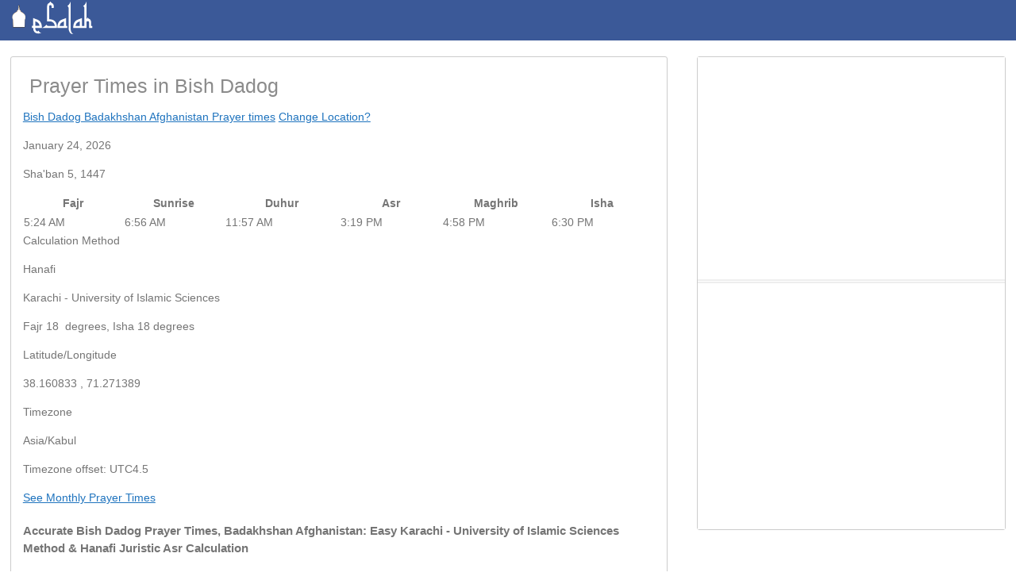

--- FILE ---
content_type: text/html; charset=UTF-8
request_url: https://esalah.com/location/afghanistan/badakhshan/bish-dadog/
body_size: 27134
content:
<!doctype html>
<!--[if lt IE 7]>
<html lang="en-US" class="no-js lt-ie9 lt-ie8 lt-ie7"><![endif]-->
<!--[if (IE 7)&!(IEMobile)]>
<html lang="en-US" class="no-js lt-ie9 lt-ie8"><![endif]-->
<!--[if (IE 8)&!(IEMobile)]>
<html lang="en-US" class="no-js lt-ie9"><![endif]-->
<!--[if gt IE 8]><!-->
<html lang="en-US" class="no-js"><!--<![endif]-->
<head>
    <meta charset="utf-8">
        <meta name="HandheldFriendly" content="True">
    <meta name="MobileOptimized" content="320">
    <meta name="viewport" content="width=device-width, initial-scale=1.0"/>
        <link rel="apple-touch-icon" href="https://esalah.com/wp-content/uploads/2018/03/esalahafba-1.png">
    <link rel="icon" href="">
<link rel="canonical" href="https://esalah.com/location/afghanistan/badakhshan/bish-dadog/">


    <!--[if IE]>
    <link rel="shortcut icon" href="<? // php echo $gdf['site_favicon']['url']; ?>">
    <![endif]-->
    <link rel="pingback" href="https://esalah.com/xmlrpc.php">
        <script type="text/javascript">window.gdSetMap = window.gdSetMap || 'none';</script><title>Bish Dadog Prayer Times (Namaz &#8211; Salah Time) | eSalah  </title>
<meta name='robots' content='max-image-preview:large' />
<link rel='dns-prefetch' href='//use.fontawesome.com' />
<link rel="alternate" type="application/rss+xml" title="eSalah &raquo; Feed" href="https://esalah.com/feed/" />
<link rel="alternate" type="application/rss+xml" title="eSalah &raquo; Comments Feed" href="https://esalah.com/comments/feed/" />
<link rel="alternate" title="oEmbed (JSON)" type="application/json+oembed" href="https://esalah.com/wp-json/oembed/1.0/embed?url=https%3A%2F%2Fesalah.com%2Flocation%2F" />
<link rel="alternate" title="oEmbed (XML)" type="text/xml+oembed" href="https://esalah.com/wp-json/oembed/1.0/embed?url=https%3A%2F%2Fesalah.com%2Flocation%2F&#038;format=xml" />
<style id='wp-img-auto-sizes-contain-inline-css' type='text/css'>
img:is([sizes=auto i],[sizes^="auto," i]){contain-intrinsic-size:3000px 1500px}
/*# sourceURL=wp-img-auto-sizes-contain-inline-css */
</style>
<link rel='stylesheet' id='geodir-core-scss-css' href='https://esalah.com/wp-content/plugins/geodirectory/geodirectory-assets/css/gd_core_frontend.css?ver=2.6.25' type='text/css' media='all' />
<style id='wp-emoji-styles-inline-css' type='text/css'>

	img.wp-smiley, img.emoji {
		display: inline !important;
		border: none !important;
		box-shadow: none !important;
		height: 1em !important;
		width: 1em !important;
		margin: 0 0.07em !important;
		vertical-align: -0.1em !important;
		background: none !important;
		padding: 0 !important;
	}
/*# sourceURL=wp-emoji-styles-inline-css */
</style>
<link rel='stylesheet' id='wp-block-library-css' href='https://esalah.com/wp-includes/css/dist/block-library/style.min.css?ver=6.9' type='text/css' media='all' />
<style id='global-styles-inline-css' type='text/css'>
:root{--wp--preset--aspect-ratio--square: 1;--wp--preset--aspect-ratio--4-3: 4/3;--wp--preset--aspect-ratio--3-4: 3/4;--wp--preset--aspect-ratio--3-2: 3/2;--wp--preset--aspect-ratio--2-3: 2/3;--wp--preset--aspect-ratio--16-9: 16/9;--wp--preset--aspect-ratio--9-16: 9/16;--wp--preset--color--black: #000000;--wp--preset--color--cyan-bluish-gray: #abb8c3;--wp--preset--color--white: #ffffff;--wp--preset--color--pale-pink: #f78da7;--wp--preset--color--vivid-red: #cf2e2e;--wp--preset--color--luminous-vivid-orange: #ff6900;--wp--preset--color--luminous-vivid-amber: #fcb900;--wp--preset--color--light-green-cyan: #7bdcb5;--wp--preset--color--vivid-green-cyan: #00d084;--wp--preset--color--pale-cyan-blue: #8ed1fc;--wp--preset--color--vivid-cyan-blue: #0693e3;--wp--preset--color--vivid-purple: #9b51e0;--wp--preset--gradient--vivid-cyan-blue-to-vivid-purple: linear-gradient(135deg,rgb(6,147,227) 0%,rgb(155,81,224) 100%);--wp--preset--gradient--light-green-cyan-to-vivid-green-cyan: linear-gradient(135deg,rgb(122,220,180) 0%,rgb(0,208,130) 100%);--wp--preset--gradient--luminous-vivid-amber-to-luminous-vivid-orange: linear-gradient(135deg,rgb(252,185,0) 0%,rgb(255,105,0) 100%);--wp--preset--gradient--luminous-vivid-orange-to-vivid-red: linear-gradient(135deg,rgb(255,105,0) 0%,rgb(207,46,46) 100%);--wp--preset--gradient--very-light-gray-to-cyan-bluish-gray: linear-gradient(135deg,rgb(238,238,238) 0%,rgb(169,184,195) 100%);--wp--preset--gradient--cool-to-warm-spectrum: linear-gradient(135deg,rgb(74,234,220) 0%,rgb(151,120,209) 20%,rgb(207,42,186) 40%,rgb(238,44,130) 60%,rgb(251,105,98) 80%,rgb(254,248,76) 100%);--wp--preset--gradient--blush-light-purple: linear-gradient(135deg,rgb(255,206,236) 0%,rgb(152,150,240) 100%);--wp--preset--gradient--blush-bordeaux: linear-gradient(135deg,rgb(254,205,165) 0%,rgb(254,45,45) 50%,rgb(107,0,62) 100%);--wp--preset--gradient--luminous-dusk: linear-gradient(135deg,rgb(255,203,112) 0%,rgb(199,81,192) 50%,rgb(65,88,208) 100%);--wp--preset--gradient--pale-ocean: linear-gradient(135deg,rgb(255,245,203) 0%,rgb(182,227,212) 50%,rgb(51,167,181) 100%);--wp--preset--gradient--electric-grass: linear-gradient(135deg,rgb(202,248,128) 0%,rgb(113,206,126) 100%);--wp--preset--gradient--midnight: linear-gradient(135deg,rgb(2,3,129) 0%,rgb(40,116,252) 100%);--wp--preset--font-size--small: 13px;--wp--preset--font-size--medium: 20px;--wp--preset--font-size--large: 36px;--wp--preset--font-size--x-large: 42px;--wp--preset--spacing--20: 0.44rem;--wp--preset--spacing--30: 0.67rem;--wp--preset--spacing--40: 1rem;--wp--preset--spacing--50: 1.5rem;--wp--preset--spacing--60: 2.25rem;--wp--preset--spacing--70: 3.38rem;--wp--preset--spacing--80: 5.06rem;--wp--preset--shadow--natural: 6px 6px 9px rgba(0, 0, 0, 0.2);--wp--preset--shadow--deep: 12px 12px 50px rgba(0, 0, 0, 0.4);--wp--preset--shadow--sharp: 6px 6px 0px rgba(0, 0, 0, 0.2);--wp--preset--shadow--outlined: 6px 6px 0px -3px rgb(255, 255, 255), 6px 6px rgb(0, 0, 0);--wp--preset--shadow--crisp: 6px 6px 0px rgb(0, 0, 0);}:where(.is-layout-flex){gap: 0.5em;}:where(.is-layout-grid){gap: 0.5em;}body .is-layout-flex{display: flex;}.is-layout-flex{flex-wrap: wrap;align-items: center;}.is-layout-flex > :is(*, div){margin: 0;}body .is-layout-grid{display: grid;}.is-layout-grid > :is(*, div){margin: 0;}:where(.wp-block-columns.is-layout-flex){gap: 2em;}:where(.wp-block-columns.is-layout-grid){gap: 2em;}:where(.wp-block-post-template.is-layout-flex){gap: 1.25em;}:where(.wp-block-post-template.is-layout-grid){gap: 1.25em;}.has-black-color{color: var(--wp--preset--color--black) !important;}.has-cyan-bluish-gray-color{color: var(--wp--preset--color--cyan-bluish-gray) !important;}.has-white-color{color: var(--wp--preset--color--white) !important;}.has-pale-pink-color{color: var(--wp--preset--color--pale-pink) !important;}.has-vivid-red-color{color: var(--wp--preset--color--vivid-red) !important;}.has-luminous-vivid-orange-color{color: var(--wp--preset--color--luminous-vivid-orange) !important;}.has-luminous-vivid-amber-color{color: var(--wp--preset--color--luminous-vivid-amber) !important;}.has-light-green-cyan-color{color: var(--wp--preset--color--light-green-cyan) !important;}.has-vivid-green-cyan-color{color: var(--wp--preset--color--vivid-green-cyan) !important;}.has-pale-cyan-blue-color{color: var(--wp--preset--color--pale-cyan-blue) !important;}.has-vivid-cyan-blue-color{color: var(--wp--preset--color--vivid-cyan-blue) !important;}.has-vivid-purple-color{color: var(--wp--preset--color--vivid-purple) !important;}.has-black-background-color{background-color: var(--wp--preset--color--black) !important;}.has-cyan-bluish-gray-background-color{background-color: var(--wp--preset--color--cyan-bluish-gray) !important;}.has-white-background-color{background-color: var(--wp--preset--color--white) !important;}.has-pale-pink-background-color{background-color: var(--wp--preset--color--pale-pink) !important;}.has-vivid-red-background-color{background-color: var(--wp--preset--color--vivid-red) !important;}.has-luminous-vivid-orange-background-color{background-color: var(--wp--preset--color--luminous-vivid-orange) !important;}.has-luminous-vivid-amber-background-color{background-color: var(--wp--preset--color--luminous-vivid-amber) !important;}.has-light-green-cyan-background-color{background-color: var(--wp--preset--color--light-green-cyan) !important;}.has-vivid-green-cyan-background-color{background-color: var(--wp--preset--color--vivid-green-cyan) !important;}.has-pale-cyan-blue-background-color{background-color: var(--wp--preset--color--pale-cyan-blue) !important;}.has-vivid-cyan-blue-background-color{background-color: var(--wp--preset--color--vivid-cyan-blue) !important;}.has-vivid-purple-background-color{background-color: var(--wp--preset--color--vivid-purple) !important;}.has-black-border-color{border-color: var(--wp--preset--color--black) !important;}.has-cyan-bluish-gray-border-color{border-color: var(--wp--preset--color--cyan-bluish-gray) !important;}.has-white-border-color{border-color: var(--wp--preset--color--white) !important;}.has-pale-pink-border-color{border-color: var(--wp--preset--color--pale-pink) !important;}.has-vivid-red-border-color{border-color: var(--wp--preset--color--vivid-red) !important;}.has-luminous-vivid-orange-border-color{border-color: var(--wp--preset--color--luminous-vivid-orange) !important;}.has-luminous-vivid-amber-border-color{border-color: var(--wp--preset--color--luminous-vivid-amber) !important;}.has-light-green-cyan-border-color{border-color: var(--wp--preset--color--light-green-cyan) !important;}.has-vivid-green-cyan-border-color{border-color: var(--wp--preset--color--vivid-green-cyan) !important;}.has-pale-cyan-blue-border-color{border-color: var(--wp--preset--color--pale-cyan-blue) !important;}.has-vivid-cyan-blue-border-color{border-color: var(--wp--preset--color--vivid-cyan-blue) !important;}.has-vivid-purple-border-color{border-color: var(--wp--preset--color--vivid-purple) !important;}.has-vivid-cyan-blue-to-vivid-purple-gradient-background{background: var(--wp--preset--gradient--vivid-cyan-blue-to-vivid-purple) !important;}.has-light-green-cyan-to-vivid-green-cyan-gradient-background{background: var(--wp--preset--gradient--light-green-cyan-to-vivid-green-cyan) !important;}.has-luminous-vivid-amber-to-luminous-vivid-orange-gradient-background{background: var(--wp--preset--gradient--luminous-vivid-amber-to-luminous-vivid-orange) !important;}.has-luminous-vivid-orange-to-vivid-red-gradient-background{background: var(--wp--preset--gradient--luminous-vivid-orange-to-vivid-red) !important;}.has-very-light-gray-to-cyan-bluish-gray-gradient-background{background: var(--wp--preset--gradient--very-light-gray-to-cyan-bluish-gray) !important;}.has-cool-to-warm-spectrum-gradient-background{background: var(--wp--preset--gradient--cool-to-warm-spectrum) !important;}.has-blush-light-purple-gradient-background{background: var(--wp--preset--gradient--blush-light-purple) !important;}.has-blush-bordeaux-gradient-background{background: var(--wp--preset--gradient--blush-bordeaux) !important;}.has-luminous-dusk-gradient-background{background: var(--wp--preset--gradient--luminous-dusk) !important;}.has-pale-ocean-gradient-background{background: var(--wp--preset--gradient--pale-ocean) !important;}.has-electric-grass-gradient-background{background: var(--wp--preset--gradient--electric-grass) !important;}.has-midnight-gradient-background{background: var(--wp--preset--gradient--midnight) !important;}.has-small-font-size{font-size: var(--wp--preset--font-size--small) !important;}.has-medium-font-size{font-size: var(--wp--preset--font-size--medium) !important;}.has-large-font-size{font-size: var(--wp--preset--font-size--large) !important;}.has-x-large-font-size{font-size: var(--wp--preset--font-size--x-large) !important;}
/*# sourceURL=global-styles-inline-css */
</style>

<style id='classic-theme-styles-inline-css' type='text/css'>
/*! This file is auto-generated */
.wp-block-button__link{color:#fff;background-color:#32373c;border-radius:9999px;box-shadow:none;text-decoration:none;padding:calc(.667em + 2px) calc(1.333em + 2px);font-size:1.125em}.wp-block-file__button{background:#32373c;color:#fff;text-decoration:none}
/*# sourceURL=/wp-includes/css/classic-themes.min.css */
</style>
<link rel='stylesheet' id='ma_default_style-css' href='https://esalah.com/wp-content/plugins/esalah-pray/style.css?ver=6.9' type='text/css' media='all' />
<link rel='stylesheet' id='location_manager_css-css' href='https://esalah.com/wp-content/plugins/geodir_location_manager/css/geodir-location.css?ver=6.9' type='text/css' media='all' />
<link rel='stylesheet' id='geodirf-stylesheet-css' href='https://esalah.com/wp-content/themes/GeoDirectory_framework/style.css?ver=6.9' type='text/css' media='all' />
<link rel='stylesheet' id='child-geodirf-stylesheet-css' href='https://esalah.com/wp-content/themes/geodir_gdf-modern/style.css?ver=6.9' type='text/css' media='all' />
<link rel='stylesheet' id='gdf-css-css' href='https://esalah.com/wp-content/themes/GeoDirectory_framework/assets/css/style.css?ver=2.0.0.6' type='text/css' media='all' />
<style id='gdf-css-inline-css' type='text/css'>
@media only screen and (min-width: 1040px){ .wrap, .geodir-common,.geodir-breadcrumb, #geodir_wrapper .geodir_full_page .geodir-search,#geodir_wrapper h1, #geodir_wrapper .term_description{width:98%;}} .site-logo{margin-top:0px;margin-right:40px;margin-bottom:0px;margin-left:0px;}h1.site-title a,h1.site-title a:hover{font-family:Arial, Helvetica, sans-serif;line-height:32px;font-weight:400;font-style:normal;color:#FFFFFF;font-size:40px;font-display:swap;}h2.site-description{font-family:Arial, Helvetica, sans-serif;line-height:22px;font-weight:400;font-style:normal;color:#FFFFFF;font-size:28px;font-display:swap;}.header{background-color:#3b5998;}header nav .nav li a,header nav .nav li a:hover{font-family:Arial, Helvetica, sans-serif;line-height:24px;font-weight:normal;font-style:normal;color:#f5f5f1;font-size:13px;font-display:swap;}.top-nav .sub-menu{background-color:#385799;}.nav li ul.sub-menu, .nav li ul.children,.nav li ul.sub-menu li a, .nav li ul.children li a, .nav li ul.sub-menu li ul.sub-menu li a{border-color:#375699;}header nav{border-top:0px solid ;border-bottom:0px solid ;border-left:0px solid ;border-right:0px solid ;}header nav .nav li{border-right:0px solid ;}body{background-color:#ffffff;}.geodir_button, .geodir_submit_search, .blue-btn, .comment-reply-link, #submit, button, input[type="button"], input[type="submit"],#simplemodal-container .button,#geodir_wrapper #showFilters{background-color:#3B5998;}.geodir_button:hover, .geodir_submit_search:hover, .blue-btn:hover, .comment-reply-link:hover, #submit:hover, .blue-btn:focus, .comment-reply-link:focus, #submit:focus, button:focus, input[type="button"]:focus, input[type="submit"]:focus,#simplemodal-container .button:focus,.geodir_button:active, .geodir_submit_search:active, .blue-btn:active, .comment-reply-link:active, #submit:active, button:active, input[type="button"]:active, input[type="submit"]:active,#simplemodal-container .button:active,.geodir_button:hover, .geodir_submit_search:hover, .blue-btn:hover, .comment-reply-link:hover, #submit:hover, button:hover, input[type="button"]:hover, input[type="submit"]:hover,#simplemodal-container .button:hover,#geodir_wrapper #showFilters:hover, #geodir_wrapper #showFilters:focus,#geodir_wrapper  #showFilters:active{background-color:#355599;}body,#geodir_wrapper .geodir-common p,.entry-content p,.hreview-aggregate span{font-family:Arial, Helvetica, sans-serif;line-height:22px;font-weight:400;font-style:normal;color:#757575;font-size:14px;font-display:swap;}a,.geodir_link_span, .geodir-more-contant li a span.geodir_link_span, #geodir_wrapper #geodir-category-list a span.geodir_link_span{color:#1e73be;}a:visited,.geodir_link_span, .geodir-more-contant li a span.geodir_link_span, #geodir_wrapper #geodir-category-list a span.geodir_link_span:visited{color:#0d6cbf;}a:hover,.geodir_link_span, .geodir-more-contant li a span.geodir_link_span, #geodir_wrapper #geodir-category-list a span.geodir_link_span:hover{color:#116ebf;}a:active,.geodir_link_span, .geodir-more-contant li a span.geodir_link_span, #geodir_wrapper #geodir-category-list a span.geodir_link_span:active{color:#0b6bbf;}h1{font-family:Arial, Helvetica, sans-serif;line-height:21px;font-weight:400;font-style:normal;color:#8b8b8b;font-size:25px;font-display:swap;}h2{font-family:Arial, Helvetica, sans-serif;line-height:22px;font-weight:400;font-style:normal;color:#8b8b8b;font-size:28px;font-display:swap;}h3,#simplemodal-container h3{font-family:Arial, Helvetica, sans-serif;line-height:24px;font-weight:400;font-style:normal;color:#8b8b8b;font-size:18px;font-display:swap;}
/*# sourceURL=gdf-css-inline-css */
</style>
<link rel='stylesheet' id='gdf-mmenu-css-css' href='https://esalah.com/wp-content/themes/GeoDirectory_framework/assets/css/jquery.mmenu.css?ver=2.0.0.6' type='text/css' media='all' />
<link rel='stylesheet' id='gdf-mmenu-pos-css-css' href='https://esalah.com/wp-content/themes/GeoDirectory_framework/assets/css/jquery.mmenu.positioning.css?ver=2.0.0.6' type='text/css' media='all' />
<link rel='stylesheet' id='font-awesome-css' href='https://use.fontawesome.com/releases/v7.1.0/css/all.css?wpfas=true' type='text/css' media='all' />
<link rel='stylesheet' id='font-awesome-shims-css' href='https://use.fontawesome.com/releases/v7.1.0/css/v4-shims.css?wpfas=true' type='text/css' media='all' />
<script type="text/javascript" src="https://esalah.com/wp-includes/js/jquery/jquery.min.js?ver=3.7.1" id="jquery-core-js"></script>
<script type="text/javascript" src="https://esalah.com/wp-includes/js/jquery/jquery-migrate.min.js?ver=3.4.1" id="jquery-migrate-js"></script>
<script type="text/javascript" src="https://esalah.com/wp-content/plugins/esalah-pray/ajax_form_submit.js?ver=6.9" id="ajax_form_submit-js"></script>
<script type="text/javascript" src="https://esalah.com/wp-content/plugins/esalah-pray/functions.js?ver=6.9" id="ma_default_script-js"></script>
<script type="text/javascript" id="geodirectory-script-js-extra">
/* <![CDATA[ */
var geodir_var = {"siteurl":"https://esalah.com","geodir_plugin_url":"https://esalah.com/wp-content/plugins/geodirectory","geodir_lazy_load":"1","geodir_ajax_url":"https://esalah.com/wp-admin/admin-ajax.php?action=geodir_ajax_action","geodir_gd_modal":"1","is_rtl":"0"};
//# sourceURL=geodirectory-script-js-extra
/* ]]> */
</script>
<script type="text/javascript" src="https://esalah.com/wp-content/plugins/geodirectory/geodirectory-assets/js/geodirectory.min.js?ver=2.6.25" id="geodirectory-script-js"></script>
<script type="text/javascript" src="https://esalah.com/wp-content/plugins/geodirectory/geodirectory-assets/js/chosen.jquery.min.js?ver=2.6.25" id="chosen-js"></script>
<script type="text/javascript" src="https://esalah.com/wp-content/plugins/geodirectory/geodirectory-assets/js/ajax-chosen.min.js?ver=2.6.25" id="geodirectory-choose-ajax-js"></script>
<link rel="https://api.w.org/" href="https://esalah.com/wp-json/" /><link rel="alternate" title="JSON" type="application/json" href="https://esalah.com/wp-json/wp/v2/pages/8" /><link rel='shortlink' href='https://esalah.com/?p=8' />
<meta name="generator" content="Redux 4.5.10" /><style></style><meta name="description" content="Prayer Times in Bish Dadog: Accurate Islamic Salat timings for Fajr, Dhuhr, Asr, Maghrib, Isha. Monthly Salah timetables. Athan and Namaz times in Badakhshan." /><meta property="og:description" content="Prayer Times in Bish Dadog: Accurate Islamic Salat timings for Fajr, Dhuhr, Asr, Maghrib, Isha. Monthly Salah timetables. Athan and Namaz times in Badakhshan." /><meta property="twitter:description" content="Prayer Times in Bish Dadog: Accurate Islamic Salat timings for Fajr, Dhuhr, Asr, Maghrib, Isha. Monthly Salah timetables. Athan and Namaz times in Badakhshan." /><meta name="keywords" content="first day of shawwal, ramadan 1439 ah, ramadan and eidul fitr, first day of ramadan" />
        <script>
            (function(i,s,o,g,r,a,m){ i['GoogleAnalyticsObject']=r;i[r]=i[r]||function(){
                    (i[r].q=i[r].q||[]).push(arguments)},i[r].l=1*new Date();a=s.createElement(o),
                m=s.getElementsByTagName(o)[0];a.async=1;a.src=g;m.parentNode.insertBefore(a,m)
            })(window,document,'script','https://www.google-analytics.com/analytics.js','ga');

            ga('create', 'UA-677286-10', 'auto');
                        ga('send', 'pageview');

        </script>

        <link rel="icon" href="https://esalah.com/wp-content/uploads/2018/02/d8d4db7cf4000c603bb767243d5c515c-2.png" sizes="32x32" />
<link rel="icon" href="https://esalah.com/wp-content/uploads/2018/02/d8d4db7cf4000c603bb767243d5c515c-2.png" sizes="192x192" />
<link rel="apple-touch-icon" href="https://esalah.com/wp-content/uploads/2018/02/d8d4db7cf4000c603bb767243d5c515c-2.png" />
<meta name="msapplication-TileImage" content="https://esalah.com/wp-content/uploads/2018/02/d8d4db7cf4000c603bb767243d5c515c-2.png" />
<style type="text/css" >#header{
margin: 0 auto;
}
.widget {
    background-color: white;
	  padding: 0.05px 5px 0 5px;
}
  @media (max-width: 1366px) {
    .container {
      max-width: 1200px; } 
.text-sm-center {
    text-align: left!important;
}
}
.row {
	margin-right: 0px;
 margin-left: 0px; }

.bg-dark {
  background-color: #3b5998 !important; }
.hidetitle .entry-title { 
display:none;
}</style><script type="text/javascript">jQuery(document).ready(function(){

});</script> 
	<meta property="og:image" content="https://esalah.com//wp-content/uploads/2018/04/esalah250.png">
    <meta property="og:image:width" content="250" />
    <meta property="og:image:height" content="250" />
    <meta property="og:url" content="https://esalah.com/location/afghanistan/badakhshan/bish-dadog/">
    <meta property="og:site_name" content="esalah.com">
    <meta property="og:title" content="eSalah for iPhone and Android">
    <meta property="og:type" content="website">
	
         <meta name="twitter:card" content="summary">
		<meta name="twitter:site" content="@esalaht">
		<meta name="twitter:creator" content="@esalaht">
		<meta name="twitter:title" content="Muslim Prayer Times, Salat and Namaz Time | eSalah">
		<meta name="twitter:description" content='Get accurate Muslim prayer times with eSalah, the most trusted source of Salat and Namaz time for Fajr Time, Dhuhr Time, Asr Time, Maghrib Time and Isha prayer Times.'>
		<meta name="twitter:image" content="https://esalah.com/wp-content/uploads/2018/04/Establish-the-prayer.png">
		<meta name="twitter:label1" content="">
		<meta name="twitter:data1" content="">
		<meta name="twitter:label2" content="">
		<meta name="twitter:data2" content="">
            <script async src="https://pagead2.googlesyndication.com/pagead/js/adsbygoogle.js?client=ca-pub-6555640134888633"
     crossorigin="anonymous"></script>
</head>

<body class="wp-singular page-template-default page page-id-8 wp-theme-GeoDirectory_framework wp-child-theme-geodir_gdf-modern geodir-page gd-map-none">
<div id="container">
    <header class="header cf" role="banner"> <!-- added the clearfix cf class -->
        
        <div id="inner-headers" class="wrap cf">
                            <div class='site-logo'><a href='https://esalah.com/'
                                          title='eSalah'
                                          rel='home'><img src='https://esalah.com/wp-content/uploads/2018/03/esalahafba-1.png'
                                                          alt='eSalah'></a>
                </div>
                                </div>
        <!-- closes header wrap -->
        <nav role="navigation" id="mobile-navigation-left">
            <div class="wrap cf">
                            </div>
        </nav>
        <!-- was closing original header wrap </div> -->
    </header><div id="breadcrumb-wrapper"></div><div id="geodir_wrapper" class="gdf-modern-home"><div id="geodir_wrapper" class="">        <div
            class="geodir_full_page clearfix">
                    </div><!-- clearfix ends here-->
    <div class="clearfix geodir-common"><div id="geodir_content" class="" role="main" style="width:66%;"><!-- removed --><section id="ma_prayer_time_widget-9" class="widget geodir-widget widget_ma_prayer_time_widget">  <style>
    .container {
        display: flex;
        flex-wrap: wrap;
        justify-content: space-around;
    }
    .prayer-time {
        border: 1px solid black;
        padding: 5px;
        text-align: center;
        margin-bottom: 10px;
    }
    .prayer-time img,
    .prayer-time span {
        display: block;
    }
    .prayer-time img {
        width: 100%;
        max-width: 150px;
        height: auto;
    }
    @media (max-width: 768px) {
        .prayer-time {
            width: 100%;
        }
    }
</style>
<div class="row">
        <div class="large-12 columns box">
			<div class="row vertically-aligned pad-b-md">
			<div class="large-12 medium-12 small-12 columns text-sm-center text-left">
				<h1 class="xl bold is-inline-block active">
					
 Prayer Times in Bish Dadog </h1>

					   					 
						<a class="text-lightest m-r-xs" title=" Bish Dadog Badakhshan Prayer times" href="https://esalah.com"> Bish Dadog Badakhshan Afghanistan Prayer times</a> 


				 
					   					   
				<a href="#" class="text-secondary underlined m-r-xs" id="revealMeAnchore" rel="nofollow">Change Location?</a>
                <form id="locForm" style="text-align:center;display:none;" action="/address/" method="request">
                    <label for="location">Search For Location:</label><br>
                    <input type="text" name="address" id="location" />
                    <input type="hidden" name="action" value="ma_prayer_change">
                    <input type="hidden" name="custom_search">
                    <small style="display:block;">Search with City Name,Zip Code & etc</small>
                    <br>
                    <input type="submit" name="custom_search" value="Search"/>
                </form>
							
                <script>
                    var esc_url = "https://esalah.com/wp-admin/admin-ajax.php";
                </script>
										
			</div>
            <div class="large-4 medium-12 bold small-12 columns text-right">
				                                 <a id="cal" class="cal">
                        <p class="xs medium">January 24, 2026</p>
                        <p class="text-lightest m-r-xs xs">Sha'ban 5, 1447</p>
                    </a>
                    <form id="cal-form" style="display:none;" method="get">
                        <input type="text" id="ma-date" name="date">
                        <input type="hidden" name="action" value="ma_prayer_change">
                        <input type="hidden" name="date_changer" value="ma_prayer_change">
                        <input type="submit" name="date_changer" value="Change">
                    </form>
				            </div></div>

	 <!--[if !IE]><!--><style>@media only screen and (max-width:760px),(min-device-width:768px) and (max-device-width:1024px){table,thead,tbody,th,td,tr{display:block}thead tr{position:absolute;top:-9999px;left:-9999px}tr{border:1px solid #ccc}td{border:none;border-bottom:1px solid #eee;position:relative;padding-left:50%}td:before{position:absolute;top:6px;left:6px;width:45%;                       padding-right:1px;white-space:nowrap}td:nth-of-type(odd){background:#afbdd4}td:nth-of-type(even){background:#d8dfea}td:nth-of-type(1):before{content:"Fajr"}td:nth-of-type(2):before{content:"Sunrise"}td:nth-of-type(3):before{content:"Duhur"}td:nth-of-type(4):before{content:"Asr"}td:nth-of-type(5):before{content:"Maghrib"}td:nth-of-type(6):before{content:"Isha"}td:nth-of-type(7):before{content:"Midnight"}}@media only screen and (min-device-width :320px) and (max-device-width :480px){body{padding:0;margin:0}td:nth-of-type(odd){background:#afbdd4}td:nth-of-type(even){background:#d8dfea}}@media only screen and (min-device-width:768px) and (max-device-width:1024px){body{}td:nth-of-type(odd){background:#afbdd4}td:nth-of-type(even){background:#d8dfea}}<!--<![endif]--></style>
	
            <table style="width:100%">
                <thead>
                <tr>
                    <th><div class="list_div">
								<span data-open="popup-fajr-info" class="list_div underlined clickable" aria-controls="popup-fajr-info" id="wk2wrh-reveal" aria-haspopup="true" tabindex="0">Fajr</span>
							</div></th>
                    <th><div class="list_div">
								<span data-open="popup-sunrise-info" class="list_div underlined clickable" aria-controls="popup-sunrise-info" id="swnf0c-reveal" aria-haspopup="true" tabindex="0">Sunrise  </span>
							</div></th>
                    <th><div class="list_div">
								<span data-open="popup-duhur-info" class="list_div underlined clickable" aria-controls="popup-duhur-info" id="7fthf1-reveal" aria-haspopup="true" tabindex="0">Duhur</span>
							</div></th>
                    <th><div class="list_div">
								<span data-open="popup-asr-info" class="list_div underlined clickable" aria-controls="popup-asr-info" id="a99tff-reveal" aria-haspopup="true" tabindex="0">Asr</span>
							</div></th>
                    <th><div class="list_div">
								<span data-open="popup-maghrib-info" class="list_div underlined clickable" aria-controls="popup-maghrib-info" id="zvph7d-reveal" aria-haspopup="true" tabindex="0">Maghrib</span>
							</div></th>
                    <th><div class="list_div">
								<span data-open="popup-isha-info" class="list_div underlined clickable" aria-controls="popup-isha-info" id="3chmod-reveal" aria-haspopup="true" tabindex="0">Isha</span>
							</div></th>
                </tr>
                </thead>
                <tbody>
                <tr>
                    <td class="list_times"><div class="list_times">5:24 AM</div></td>
                    <td class="list_times"><div class="list_times">6:56 AM</div></td>
                    <td class="list_times"><div class="list_times">11:57 AM</div></td>
                    <td class="list_times"><div class="list_times">3:19 PM</div></td>
                    <td class="list_times"><div class="list_times">4:58 PM</div></td>
                    <td class="list_times"><div class="list_times">6:30 PM</div></td>
                </tr>
                </tbody>
            </table>
			</div>	

        </div>

	<div class="row box">		
	<div class="settingsContainer pad-md">
							<div>
								<span class="text-lightest underlined clickable" data-open="popup-calculation-info" aria-controls="popup-calculation-info" id="zl6gl4-reveal" aria-haspopup="true" tabindex="0">
									Calculation Method</span>
								<p class="medium xs">Hanafi</p>
								<p class="medium xs">Karachi - University of Islamic Sciences</p>
								<p class="medium xs">Fajr&nbsp;18&nbsp;
									degrees,&nbsp;Isha 18&nbsp;degrees</p>
							</div>
							<div class="small-6 no-padding columns">
								<span class="text-lightest underlined clickable" data-open="popup-latlng-info" aria-controls="popup-latlng-info" id="wgmlaq-reveal" aria-haspopup="true" tabindex="0">
									Latitude/Longitude</span>
								<p class="medium xs">38.160833 , 71.271389</p>
							</div>
							<div class="small-6 no-padding columns">
								<span class="text-lightest underlined clickable" data-open="popup-daylight-info" aria-controls="popup-daylight-info" id="uk6dnk-reveal" aria-haspopup="true" tabindex="0">
									Timezone</span>
								<p class="medium xs">Asia/Kabul</p>
								<p class="medium xs">Timezone offset: UTC4.5</p>
									</div>
						<div class="">
						<a href="./#monthly" title="Prayer Times Bish Dadog" class="text-secondary hoverable underlined bold uppercase xs text-sm-center"> See Monthly Prayer Times</a>
							<br>

						</div>

						</div>	
		</div>
	<div itemscope itemtype="http://schema.org/Thing">
					<div class="pad-md text-info box"> 
					<h4>Accurate Bish Dadog Prayer Times, Badakhshan Afghanistan: Easy Karachi - University of Islamic Sciences Method & Hanafi Juristic Asr Calculation</h4>
<h5>Effortless Calculation Methods</h5>
<p>Discover precise Bish Dadog prayer times in Badakhshan Afghanistan, effortlessly. Calculated with the Karachi - University of Islamic Sciences method and Hanafi  juristic method for Asr, these prayer times cater to local needs.<p>

<h5>Time Zone & Geographical Coordinates</h5>
<p>Utilizing the Asia/Kabul, Bish Dadog Badakhshan sits at a 4:30 hour difference from UTC, with a latitude of 38.160833 and longitude of 71.271389.</p>

<h5>Daylight Saving Time</h5>
<p>Keep track of prayer times in 
 daylight saving time. with eSalah while on the go, ensuring convenience for the Muslim faithful in Bish Dadog, Badakhshan, Afghanistan.</p>
	 </div></div><h3 class="xl bold">Prayer times in other locations in Afghanistan near Badakhshan </h3><a href="https://esalah.com/location/afghanistan/badakhshan/bish-dadog/">Bish Dadog prayer times</a> - Explore accurate prayer times for Bish Dadog and nearby locations. | <a href="https://esalah.com/prayer-times/afghanistan/badakhshan/bes-dadug/">Bes Dadug prayer schedule</a> - Plan your daily prayers with ease using prayer schedule in Bes Dadug. | <a href="https://esalah.com/prayer-times/afghanistan/badakhshan/supaj/">Supaj prayer timetable</a> - Stay updated with the prayer timetable in Supaj to manage your prayer timings. | <a href="https://esalah.com/location/afghanistan/badakhshan/ahaneh-masjed/">Ahaneh Masjed salah times</a> - Find precise salah times for Ahaneh Masjed on eSalah. | <a href="https://esalah.com/prayer-times/afghanistan/badakhshan/ahana-masjed/">Ahana Masjed namaz times</a> - Find precise namaz times for Ahana Masjed on eSalah. | <a href="https://esalah.com/prayer-times/afghanistan/badakhshan/bigaw/">Bigaw salat times</a> - Find precise salat times for Bigaw on eSalah. | <a href="https://esalah.com/location/afghanistan/badakhshan/begaw/">Begaw daily prayers</a> - Find precise daily prayers for Begaw on eSalah. | <a href="https://esalah.com/prayer-times/afghanistan/badakhshan/gumai/">Gumai Islamic prayer times</a> - Find precise Islamic prayer times for Gumai on eSalah. | <a href="https://esalah.com/prayer-times/afghanistan/badakhshan/ghumay/">Ghumay daily salah schedule</a> - Find precise daily salah schedule for Ghumay on eSalah. | <a href="https://esalah.com/location/tajikistan/kuhistoni-badakhshon/rog/">Rog prayer timings</a> - Find precise prayer timings for Rog on eSalah.<br> 
<h3 id="monthly" class="xl bold is-inline-block active hidden-xs"> 
    Monthly Prayer Times in Bish Dadog</h3>
<section class="hidden-xs">
    <div id="monthly-prayer-slider" class="hidden-sm">
        <table id="monthly-prayers" class="prayertimes">
            <thead>
                <tr class="row-title">
                    <th>Day</th>
                    <th>Gregorian Date</th>
                    <th>Islamic Date</th>
                    <th>Fajr</th>
                    <th>Duha</th>
                    <th>Duhur</th>
                    <th>Asr</th>
                    <th>Maghrib</th>
                    <th>Isha</th>
                </tr>
            </thead>
            <tbody>
                                <tr class="row-body">
                    <td class="prayertime">Saturday</td>
                    <td class="prayertime">24 January, 2026</td>
                    <td class="prayertime">5 Sha'ban, 1447</td>
                    <td class="prayertime">5:24 AM</td>
                    <td class="prayertime">6:56 AM</td>
                    <td class="prayertime">11:57 AM</td>
                    <td class="prayertime">3:19 PM</td>
                    <td class="prayertime">4:58 PM</td>
                    <td class="prayertime">6:30 PM</td>
                </tr>
                                <tr class="row-body">
                    <td class="prayertime">Sunday</td>
                    <td class="prayertime">25 January, 2026</td>
                    <td class="prayertime">6 Sha'ban, 1447</td>
                    <td class="prayertime">5:24 AM</td>
                    <td class="prayertime">6:55 AM</td>
                    <td class="prayertime">11:57 AM</td>
                    <td class="prayertime">3:20 PM</td>
                    <td class="prayertime">5:00 PM</td>
                    <td class="prayertime">6:31 PM</td>
                </tr>
                                <tr class="row-body">
                    <td class="prayertime">Monday</td>
                    <td class="prayertime">26 January, 2026</td>
                    <td class="prayertime">7 Sha'ban, 1447</td>
                    <td class="prayertime">5:23 AM</td>
                    <td class="prayertime">6:55 AM</td>
                    <td class="prayertime">11:57 AM</td>
                    <td class="prayertime">3:21 PM</td>
                    <td class="prayertime">5:01 PM</td>
                    <td class="prayertime">6:32 PM</td>
                </tr>
                                <tr class="row-body">
                    <td class="prayertime">Tuesday</td>
                    <td class="prayertime">27 January, 2026</td>
                    <td class="prayertime">8 Sha'ban, 1447</td>
                    <td class="prayertime">5:23 AM</td>
                    <td class="prayertime">6:54 AM</td>
                    <td class="prayertime">11:58 AM</td>
                    <td class="prayertime">3:22 PM</td>
                    <td class="prayertime">5:02 PM</td>
                    <td class="prayertime">6:33 PM</td>
                </tr>
                                <tr class="row-body">
                    <td class="prayertime">Wednesday</td>
                    <td class="prayertime">28 January, 2026</td>
                    <td class="prayertime">9 Sha'ban, 1447</td>
                    <td class="prayertime">5:22 AM</td>
                    <td class="prayertime">6:53 AM</td>
                    <td class="prayertime">11:58 AM</td>
                    <td class="prayertime">3:23 PM</td>
                    <td class="prayertime">5:03 PM</td>
                    <td class="prayertime">6:34 PM</td>
                </tr>
                                <tr class="row-body">
                    <td class="prayertime">Thursday</td>
                    <td class="prayertime">29 January, 2026</td>
                    <td class="prayertime">10 Sha'ban, 1447</td>
                    <td class="prayertime">5:22 AM</td>
                    <td class="prayertime">6:52 AM</td>
                    <td class="prayertime">11:58 AM</td>
                    <td class="prayertime">3:24 PM</td>
                    <td class="prayertime">5:04 PM</td>
                    <td class="prayertime">6:35 PM</td>
                </tr>
                                <tr class="row-body">
                    <td class="prayertime">Friday</td>
                    <td class="prayertime">30 January, 2026</td>
                    <td class="prayertime">11 Sha'ban, 1447</td>
                    <td class="prayertime">5:21 AM</td>
                    <td class="prayertime">6:52 AM</td>
                    <td class="prayertime">11:58 AM</td>
                    <td class="prayertime">3:25 PM</td>
                    <td class="prayertime">5:05 PM</td>
                    <td class="prayertime">6:36 PM</td>
                </tr>
                                <tr class="row-body">
                    <td class="prayertime">Saturday</td>
                    <td class="prayertime">31 January, 2026</td>
                    <td class="prayertime">12 Sha'ban, 1447</td>
                    <td class="prayertime">5:20 AM</td>
                    <td class="prayertime">6:51 AM</td>
                    <td class="prayertime">11:58 AM</td>
                    <td class="prayertime">3:26 PM</td>
                    <td class="prayertime">5:06 PM</td>
                    <td class="prayertime">6:37 PM</td>
                </tr>
                                <tr class="row-body">
                    <td class="prayertime">Sunday</td>
                    <td class="prayertime">1 February, 2026</td>
                    <td class="prayertime">13 Sha'ban, 1447</td>
                    <td class="prayertime">5:20 AM</td>
                    <td class="prayertime">6:50 AM</td>
                    <td class="prayertime">11:58 AM</td>
                    <td class="prayertime">3:27 PM</td>
                    <td class="prayertime">5:07 PM</td>
                    <td class="prayertime">6:38 PM</td>
                </tr>
                                <tr class="row-body">
                    <td class="prayertime">Monday</td>
                    <td class="prayertime">2 February, 2026</td>
                    <td class="prayertime">14 Sha'ban, 1447</td>
                    <td class="prayertime">5:19 AM</td>
                    <td class="prayertime">6:49 AM</td>
                    <td class="prayertime">11:59 AM</td>
                    <td class="prayertime">3:28 PM</td>
                    <td class="prayertime">5:09 PM</td>
                    <td class="prayertime">6:39 PM</td>
                </tr>
                                <tr class="row-body">
                    <td class="prayertime">Tuesday</td>
                    <td class="prayertime">3 February, 2026</td>
                    <td class="prayertime">15 Sha'ban, 1447</td>
                    <td class="prayertime">5:18 AM</td>
                    <td class="prayertime">6:48 AM</td>
                    <td class="prayertime">11:59 AM</td>
                    <td class="prayertime">3:30 PM</td>
                    <td class="prayertime">5:10 PM</td>
                    <td class="prayertime">6:40 PM</td>
                </tr>
                                <tr class="row-body">
                    <td class="prayertime">Wednesday</td>
                    <td class="prayertime">4 February, 2026</td>
                    <td class="prayertime">16 Sha'ban, 1447</td>
                    <td class="prayertime">5:17 AM</td>
                    <td class="prayertime">6:47 AM</td>
                    <td class="prayertime">11:59 AM</td>
                    <td class="prayertime">3:31 PM</td>
                    <td class="prayertime">5:11 PM</td>
                    <td class="prayertime">6:41 PM</td>
                </tr>
                                <tr class="row-body">
                    <td class="prayertime">Thursday</td>
                    <td class="prayertime">5 February, 2026</td>
                    <td class="prayertime">17 Sha'ban, 1447</td>
                    <td class="prayertime">5:16 AM</td>
                    <td class="prayertime">6:46 AM</td>
                    <td class="prayertime">11:59 AM</td>
                    <td class="prayertime">3:32 PM</td>
                    <td class="prayertime">5:12 PM</td>
                    <td class="prayertime">6:42 PM</td>
                </tr>
                                <tr class="row-body">
                    <td class="prayertime">Friday</td>
                    <td class="prayertime">6 February, 2026</td>
                    <td class="prayertime">18 Sha'ban, 1447</td>
                    <td class="prayertime">5:16 AM</td>
                    <td class="prayertime">6:45 AM</td>
                    <td class="prayertime">11:59 AM</td>
                    <td class="prayertime">3:33 PM</td>
                    <td class="prayertime">5:13 PM</td>
                    <td class="prayertime">6:43 PM</td>
                </tr>
                                <tr class="row-body">
                    <td class="prayertime">Saturday</td>
                    <td class="prayertime">7 February, 2026</td>
                    <td class="prayertime">19 Sha'ban, 1447</td>
                    <td class="prayertime">5:15 AM</td>
                    <td class="prayertime">6:44 AM</td>
                    <td class="prayertime">11:59 AM</td>
                    <td class="prayertime">3:34 PM</td>
                    <td class="prayertime">5:14 PM</td>
                    <td class="prayertime">6:44 PM</td>
                </tr>
                                <tr class="row-body">
                    <td class="prayertime">Sunday</td>
                    <td class="prayertime">8 February, 2026</td>
                    <td class="prayertime">20 Sha'ban, 1447</td>
                    <td class="prayertime">5:14 AM</td>
                    <td class="prayertime">6:43 AM</td>
                    <td class="prayertime">11:59 AM</td>
                    <td class="prayertime">3:35 PM</td>
                    <td class="prayertime">5:15 PM</td>
                    <td class="prayertime">6:45 PM</td>
                </tr>
                                <tr class="row-body">
                    <td class="prayertime">Monday</td>
                    <td class="prayertime">9 February, 2026</td>
                    <td class="prayertime">21 Sha'ban, 1447</td>
                    <td class="prayertime">5:13 AM</td>
                    <td class="prayertime">6:42 AM</td>
                    <td class="prayertime">11:59 AM</td>
                    <td class="prayertime">3:36 PM</td>
                    <td class="prayertime">5:16 PM</td>
                    <td class="prayertime">6:46 PM</td>
                </tr>
                                <tr class="row-body">
                    <td class="prayertime">Tuesday</td>
                    <td class="prayertime">10 February, 2026</td>
                    <td class="prayertime">22 Sha'ban, 1447</td>
                    <td class="prayertime">5:12 AM</td>
                    <td class="prayertime">6:41 AM</td>
                    <td class="prayertime">11:59 AM</td>
                    <td class="prayertime">3:37 PM</td>
                    <td class="prayertime">5:18 PM</td>
                    <td class="prayertime">6:47 PM</td>
                </tr>
                                <tr class="row-body">
                    <td class="prayertime">Wednesday</td>
                    <td class="prayertime">11 February, 2026</td>
                    <td class="prayertime">23 Sha'ban, 1447</td>
                    <td class="prayertime">5:11 AM</td>
                    <td class="prayertime">6:40 AM</td>
                    <td class="prayertime">11:59 AM</td>
                    <td class="prayertime">3:38 PM</td>
                    <td class="prayertime">5:19 PM</td>
                    <td class="prayertime">6:48 PM</td>
                </tr>
                                <tr class="row-body">
                    <td class="prayertime">Thursday</td>
                    <td class="prayertime">12 February, 2026</td>
                    <td class="prayertime">24 Sha'ban, 1447</td>
                    <td class="prayertime">5:10 AM</td>
                    <td class="prayertime">6:39 AM</td>
                    <td class="prayertime">11:59 AM</td>
                    <td class="prayertime">3:39 PM</td>
                    <td class="prayertime">5:20 PM</td>
                    <td class="prayertime">6:49 PM</td>
                </tr>
                                <tr class="row-body">
                    <td class="prayertime">Friday</td>
                    <td class="prayertime">13 February, 2026</td>
                    <td class="prayertime">25 Sha'ban, 1447</td>
                    <td class="prayertime">5:09 AM</td>
                    <td class="prayertime">6:38 AM</td>
                    <td class="prayertime">11:59 AM</td>
                    <td class="prayertime">3:40 PM</td>
                    <td class="prayertime">5:21 PM</td>
                    <td class="prayertime">6:50 PM</td>
                </tr>
                                <tr class="row-body">
                    <td class="prayertime">Saturday</td>
                    <td class="prayertime">14 February, 2026</td>
                    <td class="prayertime">26 Sha'ban, 1447</td>
                    <td class="prayertime">5:08 AM</td>
                    <td class="prayertime">6:37 AM</td>
                    <td class="prayertime">11:59 AM</td>
                    <td class="prayertime">3:41 PM</td>
                    <td class="prayertime">5:22 PM</td>
                    <td class="prayertime">6:51 PM</td>
                </tr>
                                <tr class="row-body">
                    <td class="prayertime">Sunday</td>
                    <td class="prayertime">15 February, 2026</td>
                    <td class="prayertime">27 Sha'ban, 1447</td>
                    <td class="prayertime">5:07 AM</td>
                    <td class="prayertime">6:36 AM</td>
                    <td class="prayertime">11:59 AM</td>
                    <td class="prayertime">3:42 PM</td>
                    <td class="prayertime">5:23 PM</td>
                    <td class="prayertime">6:52 PM</td>
                </tr>
                                <tr class="row-body">
                    <td class="prayertime">Monday</td>
                    <td class="prayertime">16 February, 2026</td>
                    <td class="prayertime">28 Sha'ban, 1447</td>
                    <td class="prayertime">5:06 AM</td>
                    <td class="prayertime">6:34 AM</td>
                    <td class="prayertime">11:59 AM</td>
                    <td class="prayertime">3:43 PM</td>
                    <td class="prayertime">5:24 PM</td>
                    <td class="prayertime">6:53 PM</td>
                </tr>
                                <tr class="row-body">
                    <td class="prayertime">Tuesday</td>
                    <td class="prayertime">17 February, 2026</td>
                    <td class="prayertime">29 Sha'ban, 1447</td>
                    <td class="prayertime">5:05 AM</td>
                    <td class="prayertime">6:33 AM</td>
                    <td class="prayertime">11:59 AM</td>
                    <td class="prayertime">3:44 PM</td>
                    <td class="prayertime">5:25 PM</td>
                    <td class="prayertime">6:54 PM</td>
                </tr>
                                <tr class="row-body">
                    <td class="prayertime">Wednesday</td>
                    <td class="prayertime">18 February, 2026</td>
                    <td class="prayertime">1 Ramadan, 1447</td>
                    <td class="prayertime">5:04 AM</td>
                    <td class="prayertime">6:32 AM</td>
                    <td class="prayertime">11:59 AM</td>
                    <td class="prayertime">3:45 PM</td>
                    <td class="prayertime">5:26 PM</td>
                    <td class="prayertime">6:55 PM</td>
                </tr>
                                <tr class="row-body">
                    <td class="prayertime">Thursday</td>
                    <td class="prayertime">19 February, 2026</td>
                    <td class="prayertime">2 Ramadan, 1447</td>
                    <td class="prayertime">5:02 AM</td>
                    <td class="prayertime">6:31 AM</td>
                    <td class="prayertime">11:59 AM</td>
                    <td class="prayertime">3:46 PM</td>
                    <td class="prayertime">5:27 PM</td>
                    <td class="prayertime">6:56 PM</td>
                </tr>
                                <tr class="row-body">
                    <td class="prayertime">Friday</td>
                    <td class="prayertime">20 February, 2026</td>
                    <td class="prayertime">3 Ramadan, 1447</td>
                    <td class="prayertime">5:01 AM</td>
                    <td class="prayertime">6:29 AM</td>
                    <td class="prayertime">11:59 AM</td>
                    <td class="prayertime">3:47 PM</td>
                    <td class="prayertime">5:28 PM</td>
                    <td class="prayertime">6:57 PM</td>
                </tr>
                                <tr class="row-body">
                    <td class="prayertime">Saturday</td>
                    <td class="prayertime">21 February, 2026</td>
                    <td class="prayertime">4 Ramadan, 1447</td>
                    <td class="prayertime">5:00 AM</td>
                    <td class="prayertime">6:28 AM</td>
                    <td class="prayertime">11:59 AM</td>
                    <td class="prayertime">3:48 PM</td>
                    <td class="prayertime">5:30 PM</td>
                    <td class="prayertime">6:58 PM</td>
                </tr>
                                <tr class="row-body">
                    <td class="prayertime">Sunday</td>
                    <td class="prayertime">22 February, 2026</td>
                    <td class="prayertime">5 Ramadan, 1447</td>
                    <td class="prayertime">4:59 AM</td>
                    <td class="prayertime">6:27 AM</td>
                    <td class="prayertime">11:58 AM</td>
                    <td class="prayertime">3:49 PM</td>
                    <td class="prayertime">5:31 PM</td>
                    <td class="prayertime">6:59 PM</td>
                </tr>
                            </tbody>
        </table>
    </div>
</section>
<script type="application/ld+json">[
    {
        "@context": "http:\/\/schema.org",
        "@type": "Event",
        "name": "🕓 Fajr → 5:24 AM",
        "description": "Fajr prayer time in Bish Dadog, Badakhshan, Afghanistan",
        "startDate": "2026-01-24T5:24 AM+00:00",
        "endDate": "2026-01-24T6:56 AM+00:00",
        "eventStatus": "http:\/\/schema.org\/EventScheduled",
        "eventAttendanceMode": "http:\/\/schema.org\/OnlineEventAttendanceMode",
        "organizer": {
            "@type": "Organization",
            "name": "eSalah",
            "url": "https:\/\/esalah.com"
        },
        "performer": {
            "@type": "Person",
            "name": "eSalah Prayer Time Service"
        },
        "offers": {
            "@type": "Offer",
            "price": 0,
            "priceCurrency": "USD",
            "availability": "http:\/\/schema.org\/InStock",
            "url": "https:\/\/esalah.com\/location\/afghanistan\/badakhshan\/bish-dadog",
            "validFrom": "2026-01-24T5:24 AM+00:00"
        },
        "url": "https:\/\/esalah.com\/location\/afghanistan\/badakhshan\/bish-dadog",
        "image": "https:\/\/esalah.com\/images\/fajr.png",
        "location": {
            "@type": "Place",
            "name": "Bish Dadog, Badakhshan, Afghanistan",
            "address": {
                "@type": "PostalAddress",
                "streetAddress": "Bish Dadog, Badakhshan, Afghanistan",
                "addressLocality": "Rog",
                "addressRegion": "Badakhshan",
                "addressCountry": "Afghanistan"
            },
            "geo": {
                "@type": "GeoCoordinates",
                "latitude": "38.160833",
                "longitude": "71.271389"
            }
        }
    },
    {
        "@context": "http:\/\/schema.org",
        "@type": "Event",
        "name": "🕓 Duha → 6:56 AM",
        "description": "Duha prayer time in Bish Dadog, Badakhshan, Afghanistan",
        "startDate": "2026-01-24T6:56 AM+00:00",
        "endDate": "2026-01-24T11:57 AM+00:00",
        "eventStatus": "http:\/\/schema.org\/EventScheduled",
        "eventAttendanceMode": "http:\/\/schema.org\/OnlineEventAttendanceMode",
        "organizer": {
            "@type": "Organization",
            "name": "eSalah",
            "url": "https:\/\/esalah.com"
        },
        "performer": {
            "@type": "Person",
            "name": "eSalah Prayer Time Service"
        },
        "offers": {
            "@type": "Offer",
            "price": 0,
            "priceCurrency": "USD",
            "availability": "http:\/\/schema.org\/InStock",
            "url": "https:\/\/esalah.com\/location\/afghanistan\/badakhshan\/bish-dadog",
            "validFrom": "2026-01-24T6:56 AM+00:00"
        },
        "url": "https:\/\/esalah.com\/location\/afghanistan\/badakhshan\/bish-dadog",
        "image": "https:\/\/esalah.com\/images\/sunrise.png",
        "location": {
            "@type": "Place",
            "name": "Bish Dadog, Badakhshan, Afghanistan",
            "address": {
                "@type": "PostalAddress",
                "streetAddress": "Bish Dadog, Badakhshan, Afghanistan",
                "addressLocality": "Rog",
                "addressRegion": "Badakhshan",
                "addressCountry": "Afghanistan"
            },
            "geo": {
                "@type": "GeoCoordinates",
                "latitude": "38.160833",
                "longitude": "71.271389"
            }
        }
    },
    {
        "@context": "http:\/\/schema.org",
        "@type": "Event",
        "name": "🕓 Duhur → 11:57 AM",
        "description": "Duhur prayer time in Bish Dadog, Badakhshan, Afghanistan",
        "startDate": "2026-01-24T11:57 AM+00:00",
        "endDate": "2026-01-24T3:19 PM+00:00",
        "eventStatus": "http:\/\/schema.org\/EventScheduled",
        "eventAttendanceMode": "http:\/\/schema.org\/OnlineEventAttendanceMode",
        "organizer": {
            "@type": "Organization",
            "name": "eSalah",
            "url": "https:\/\/esalah.com"
        },
        "performer": {
            "@type": "Person",
            "name": "eSalah Prayer Time Service"
        },
        "offers": {
            "@type": "Offer",
            "price": 0,
            "priceCurrency": "USD",
            "availability": "http:\/\/schema.org\/InStock",
            "url": "https:\/\/esalah.com\/location\/afghanistan\/badakhshan\/bish-dadog",
            "validFrom": "2026-01-24T11:57 AM+00:00"
        },
        "url": "https:\/\/esalah.com\/location\/afghanistan\/badakhshan\/bish-dadog",
        "image": "https:\/\/esalah.com\/images\/duhur.png",
        "location": {
            "@type": "Place",
            "name": "Bish Dadog, Badakhshan, Afghanistan",
            "address": {
                "@type": "PostalAddress",
                "streetAddress": "Bish Dadog, Badakhshan, Afghanistan",
                "addressLocality": "Rog",
                "addressRegion": "Badakhshan",
                "addressCountry": "Afghanistan"
            },
            "geo": {
                "@type": "GeoCoordinates",
                "latitude": "38.160833",
                "longitude": "71.271389"
            }
        }
    },
    {
        "@context": "http:\/\/schema.org",
        "@type": "Event",
        "name": "🕓 Asr → 3:19 PM",
        "description": "Asr prayer time in Bish Dadog, Badakhshan, Afghanistan",
        "startDate": "2026-01-24T3:19 PM+00:00",
        "endDate": "2026-01-24T4:58 PM+00:00",
        "eventStatus": "http:\/\/schema.org\/EventScheduled",
        "eventAttendanceMode": "http:\/\/schema.org\/OnlineEventAttendanceMode",
        "organizer": {
            "@type": "Organization",
            "name": "eSalah",
            "url": "https:\/\/esalah.com"
        },
        "performer": {
            "@type": "Person",
            "name": "eSalah Prayer Time Service"
        },
        "offers": {
            "@type": "Offer",
            "price": 0,
            "priceCurrency": "USD",
            "availability": "http:\/\/schema.org\/InStock",
            "url": "https:\/\/esalah.com\/location\/afghanistan\/badakhshan\/bish-dadog",
            "validFrom": "2026-01-24T3:19 PM+00:00"
        },
        "url": "https:\/\/esalah.com\/location\/afghanistan\/badakhshan\/bish-dadog",
        "image": "https:\/\/esalah.com\/images\/asr.png",
        "location": {
            "@type": "Place",
            "name": "Bish Dadog, Badakhshan, Afghanistan",
            "address": {
                "@type": "PostalAddress",
                "streetAddress": "Bish Dadog, Badakhshan, Afghanistan",
                "addressLocality": "Rog",
                "addressRegion": "Badakhshan",
                "addressCountry": "Afghanistan"
            },
            "geo": {
                "@type": "GeoCoordinates",
                "latitude": "38.160833",
                "longitude": "71.271389"
            }
        }
    },
    {
        "@context": "http:\/\/schema.org",
        "@type": "Event",
        "name": "🕓 Maghrib → 4:58 PM",
        "description": "Maghrib prayer time in Bish Dadog, Badakhshan, Afghanistan",
        "startDate": "2026-01-24T4:58 PM+00:00",
        "endDate": "2026-01-24T4:58 PM+00:00",
        "eventStatus": "http:\/\/schema.org\/EventScheduled",
        "eventAttendanceMode": "http:\/\/schema.org\/OnlineEventAttendanceMode",
        "organizer": {
            "@type": "Organization",
            "name": "eSalah",
            "url": "https:\/\/esalah.com"
        },
        "performer": {
            "@type": "Person",
            "name": "eSalah Prayer Time Service"
        },
        "offers": {
            "@type": "Offer",
            "price": 0,
            "priceCurrency": "USD",
            "availability": "http:\/\/schema.org\/InStock",
            "url": "https:\/\/esalah.com\/location\/afghanistan\/badakhshan\/bish-dadog",
            "validFrom": "2026-01-24T4:58 PM+00:00"
        },
        "url": "https:\/\/esalah.com\/location\/afghanistan\/badakhshan\/bish-dadog",
        "image": "https:\/\/esalah.com\/images\/maghrib.png",
        "location": {
            "@type": "Place",
            "name": "Bish Dadog, Badakhshan, Afghanistan",
            "address": {
                "@type": "PostalAddress",
                "streetAddress": "Bish Dadog, Badakhshan, Afghanistan",
                "addressLocality": "Rog",
                "addressRegion": "Badakhshan",
                "addressCountry": "Afghanistan"
            },
            "geo": {
                "@type": "GeoCoordinates",
                "latitude": "38.160833",
                "longitude": "71.271389"
            }
        }
    },
    {
        "@context": "http:\/\/schema.org",
        "@type": "Event",
        "name": "🕓 Isha → 4:58 PM",
        "description": "Isha prayer time in Bish Dadog, Badakhshan, Afghanistan",
        "startDate": "2026-01-24T4:58 PM+00:00",
        "endDate": "2026-01-24T6:30 PM+00:00",
        "eventStatus": "http:\/\/schema.org\/EventScheduled",
        "eventAttendanceMode": "http:\/\/schema.org\/OnlineEventAttendanceMode",
        "organizer": {
            "@type": "Organization",
            "name": "eSalah",
            "url": "https:\/\/esalah.com"
        },
        "performer": {
            "@type": "Person",
            "name": "eSalah Prayer Time Service"
        },
        "offers": {
            "@type": "Offer",
            "price": 0,
            "priceCurrency": "USD",
            "availability": "http:\/\/schema.org\/InStock",
            "url": "https:\/\/esalah.com\/location\/afghanistan\/badakhshan\/bish-dadog",
            "validFrom": "2026-01-24T4:58 PM+00:00"
        },
        "url": "https:\/\/esalah.com\/location\/afghanistan\/badakhshan\/bish-dadog",
        "image": "https:\/\/esalah.com\/images\/isha.png",
        "location": {
            "@type": "Place",
            "name": "Bish Dadog, Badakhshan, Afghanistan",
            "address": {
                "@type": "PostalAddress",
                "streetAddress": "Bish Dadog, Badakhshan, Afghanistan",
                "addressLocality": "Rog",
                "addressRegion": "Badakhshan",
                "addressCountry": "Afghanistan"
            },
            "geo": {
                "@type": "GeoCoordinates",
                "latitude": "38.160833",
                "longitude": "71.271389"
            }
        }
    },
    {
        "@context": "http:\/\/schema.org",
        "@type": "Event",
        "name": "🕓 Fajr → 5:24 AM",
        "description": "Fajr prayer time in Bish Dadog, Badakhshan, Afghanistan",
        "startDate": "2026-01-25T5:24 AM+00:00",
        "endDate": "2026-01-25T6:55 AM+00:00",
        "eventStatus": "http:\/\/schema.org\/EventScheduled",
        "eventAttendanceMode": "http:\/\/schema.org\/OnlineEventAttendanceMode",
        "organizer": {
            "@type": "Organization",
            "name": "eSalah",
            "url": "https:\/\/esalah.com"
        },
        "performer": {
            "@type": "Person",
            "name": "eSalah Prayer Time Service"
        },
        "offers": {
            "@type": "Offer",
            "price": 0,
            "priceCurrency": "USD",
            "availability": "http:\/\/schema.org\/InStock",
            "url": "https:\/\/esalah.com\/location\/afghanistan\/badakhshan\/bish-dadog",
            "validFrom": "2026-01-25T5:24 AM+00:00"
        },
        "url": "https:\/\/esalah.com\/location\/afghanistan\/badakhshan\/bish-dadog",
        "image": "https:\/\/esalah.com\/images\/fajr.png",
        "location": {
            "@type": "Place",
            "name": "Bish Dadog, Badakhshan, Afghanistan",
            "address": {
                "@type": "PostalAddress",
                "streetAddress": "Bish Dadog, Badakhshan, Afghanistan",
                "addressLocality": "Rog",
                "addressRegion": "Badakhshan",
                "addressCountry": "Afghanistan"
            },
            "geo": {
                "@type": "GeoCoordinates",
                "latitude": "38.160833",
                "longitude": "71.271389"
            }
        }
    },
    {
        "@context": "http:\/\/schema.org",
        "@type": "Event",
        "name": "🕓 Duha → 6:55 AM",
        "description": "Duha prayer time in Bish Dadog, Badakhshan, Afghanistan",
        "startDate": "2026-01-25T6:55 AM+00:00",
        "endDate": "2026-01-25T11:57 AM+00:00",
        "eventStatus": "http:\/\/schema.org\/EventScheduled",
        "eventAttendanceMode": "http:\/\/schema.org\/OnlineEventAttendanceMode",
        "organizer": {
            "@type": "Organization",
            "name": "eSalah",
            "url": "https:\/\/esalah.com"
        },
        "performer": {
            "@type": "Person",
            "name": "eSalah Prayer Time Service"
        },
        "offers": {
            "@type": "Offer",
            "price": 0,
            "priceCurrency": "USD",
            "availability": "http:\/\/schema.org\/InStock",
            "url": "https:\/\/esalah.com\/location\/afghanistan\/badakhshan\/bish-dadog",
            "validFrom": "2026-01-25T6:55 AM+00:00"
        },
        "url": "https:\/\/esalah.com\/location\/afghanistan\/badakhshan\/bish-dadog",
        "image": "https:\/\/esalah.com\/images\/sunrise.png",
        "location": {
            "@type": "Place",
            "name": "Bish Dadog, Badakhshan, Afghanistan",
            "address": {
                "@type": "PostalAddress",
                "streetAddress": "Bish Dadog, Badakhshan, Afghanistan",
                "addressLocality": "Rog",
                "addressRegion": "Badakhshan",
                "addressCountry": "Afghanistan"
            },
            "geo": {
                "@type": "GeoCoordinates",
                "latitude": "38.160833",
                "longitude": "71.271389"
            }
        }
    },
    {
        "@context": "http:\/\/schema.org",
        "@type": "Event",
        "name": "🕓 Duhur → 11:57 AM",
        "description": "Duhur prayer time in Bish Dadog, Badakhshan, Afghanistan",
        "startDate": "2026-01-25T11:57 AM+00:00",
        "endDate": "2026-01-25T3:20 PM+00:00",
        "eventStatus": "http:\/\/schema.org\/EventScheduled",
        "eventAttendanceMode": "http:\/\/schema.org\/OnlineEventAttendanceMode",
        "organizer": {
            "@type": "Organization",
            "name": "eSalah",
            "url": "https:\/\/esalah.com"
        },
        "performer": {
            "@type": "Person",
            "name": "eSalah Prayer Time Service"
        },
        "offers": {
            "@type": "Offer",
            "price": 0,
            "priceCurrency": "USD",
            "availability": "http:\/\/schema.org\/InStock",
            "url": "https:\/\/esalah.com\/location\/afghanistan\/badakhshan\/bish-dadog",
            "validFrom": "2026-01-25T11:57 AM+00:00"
        },
        "url": "https:\/\/esalah.com\/location\/afghanistan\/badakhshan\/bish-dadog",
        "image": "https:\/\/esalah.com\/images\/duhur.png",
        "location": {
            "@type": "Place",
            "name": "Bish Dadog, Badakhshan, Afghanistan",
            "address": {
                "@type": "PostalAddress",
                "streetAddress": "Bish Dadog, Badakhshan, Afghanistan",
                "addressLocality": "Rog",
                "addressRegion": "Badakhshan",
                "addressCountry": "Afghanistan"
            },
            "geo": {
                "@type": "GeoCoordinates",
                "latitude": "38.160833",
                "longitude": "71.271389"
            }
        }
    },
    {
        "@context": "http:\/\/schema.org",
        "@type": "Event",
        "name": "🕓 Asr → 3:20 PM",
        "description": "Asr prayer time in Bish Dadog, Badakhshan, Afghanistan",
        "startDate": "2026-01-25T3:20 PM+00:00",
        "endDate": "2026-01-25T5:00 PM+00:00",
        "eventStatus": "http:\/\/schema.org\/EventScheduled",
        "eventAttendanceMode": "http:\/\/schema.org\/OnlineEventAttendanceMode",
        "organizer": {
            "@type": "Organization",
            "name": "eSalah",
            "url": "https:\/\/esalah.com"
        },
        "performer": {
            "@type": "Person",
            "name": "eSalah Prayer Time Service"
        },
        "offers": {
            "@type": "Offer",
            "price": 0,
            "priceCurrency": "USD",
            "availability": "http:\/\/schema.org\/InStock",
            "url": "https:\/\/esalah.com\/location\/afghanistan\/badakhshan\/bish-dadog",
            "validFrom": "2026-01-25T3:20 PM+00:00"
        },
        "url": "https:\/\/esalah.com\/location\/afghanistan\/badakhshan\/bish-dadog",
        "image": "https:\/\/esalah.com\/images\/asr.png",
        "location": {
            "@type": "Place",
            "name": "Bish Dadog, Badakhshan, Afghanistan",
            "address": {
                "@type": "PostalAddress",
                "streetAddress": "Bish Dadog, Badakhshan, Afghanistan",
                "addressLocality": "Rog",
                "addressRegion": "Badakhshan",
                "addressCountry": "Afghanistan"
            },
            "geo": {
                "@type": "GeoCoordinates",
                "latitude": "38.160833",
                "longitude": "71.271389"
            }
        }
    },
    {
        "@context": "http:\/\/schema.org",
        "@type": "Event",
        "name": "🕓 Maghrib → 5:00 PM",
        "description": "Maghrib prayer time in Bish Dadog, Badakhshan, Afghanistan",
        "startDate": "2026-01-25T5:00 PM+00:00",
        "endDate": "2026-01-25T5:00 PM+00:00",
        "eventStatus": "http:\/\/schema.org\/EventScheduled",
        "eventAttendanceMode": "http:\/\/schema.org\/OnlineEventAttendanceMode",
        "organizer": {
            "@type": "Organization",
            "name": "eSalah",
            "url": "https:\/\/esalah.com"
        },
        "performer": {
            "@type": "Person",
            "name": "eSalah Prayer Time Service"
        },
        "offers": {
            "@type": "Offer",
            "price": 0,
            "priceCurrency": "USD",
            "availability": "http:\/\/schema.org\/InStock",
            "url": "https:\/\/esalah.com\/location\/afghanistan\/badakhshan\/bish-dadog",
            "validFrom": "2026-01-25T5:00 PM+00:00"
        },
        "url": "https:\/\/esalah.com\/location\/afghanistan\/badakhshan\/bish-dadog",
        "image": "https:\/\/esalah.com\/images\/maghrib.png",
        "location": {
            "@type": "Place",
            "name": "Bish Dadog, Badakhshan, Afghanistan",
            "address": {
                "@type": "PostalAddress",
                "streetAddress": "Bish Dadog, Badakhshan, Afghanistan",
                "addressLocality": "Rog",
                "addressRegion": "Badakhshan",
                "addressCountry": "Afghanistan"
            },
            "geo": {
                "@type": "GeoCoordinates",
                "latitude": "38.160833",
                "longitude": "71.271389"
            }
        }
    },
    {
        "@context": "http:\/\/schema.org",
        "@type": "Event",
        "name": "🕓 Isha → 5:00 PM",
        "description": "Isha prayer time in Bish Dadog, Badakhshan, Afghanistan",
        "startDate": "2026-01-25T5:00 PM+00:00",
        "endDate": "2026-01-25T6:31 PM+00:00",
        "eventStatus": "http:\/\/schema.org\/EventScheduled",
        "eventAttendanceMode": "http:\/\/schema.org\/OnlineEventAttendanceMode",
        "organizer": {
            "@type": "Organization",
            "name": "eSalah",
            "url": "https:\/\/esalah.com"
        },
        "performer": {
            "@type": "Person",
            "name": "eSalah Prayer Time Service"
        },
        "offers": {
            "@type": "Offer",
            "price": 0,
            "priceCurrency": "USD",
            "availability": "http:\/\/schema.org\/InStock",
            "url": "https:\/\/esalah.com\/location\/afghanistan\/badakhshan\/bish-dadog",
            "validFrom": "2026-01-25T5:00 PM+00:00"
        },
        "url": "https:\/\/esalah.com\/location\/afghanistan\/badakhshan\/bish-dadog",
        "image": "https:\/\/esalah.com\/images\/isha.png",
        "location": {
            "@type": "Place",
            "name": "Bish Dadog, Badakhshan, Afghanistan",
            "address": {
                "@type": "PostalAddress",
                "streetAddress": "Bish Dadog, Badakhshan, Afghanistan",
                "addressLocality": "Rog",
                "addressRegion": "Badakhshan",
                "addressCountry": "Afghanistan"
            },
            "geo": {
                "@type": "GeoCoordinates",
                "latitude": "38.160833",
                "longitude": "71.271389"
            }
        }
    },
    {
        "@context": "http:\/\/schema.org",
        "@type": "Event",
        "name": "🕓 Fajr → 5:23 AM",
        "description": "Fajr prayer time in Bish Dadog, Badakhshan, Afghanistan",
        "startDate": "2026-01-26T5:23 AM+00:00",
        "endDate": "2026-01-26T6:55 AM+00:00",
        "eventStatus": "http:\/\/schema.org\/EventScheduled",
        "eventAttendanceMode": "http:\/\/schema.org\/OnlineEventAttendanceMode",
        "organizer": {
            "@type": "Organization",
            "name": "eSalah",
            "url": "https:\/\/esalah.com"
        },
        "performer": {
            "@type": "Person",
            "name": "eSalah Prayer Time Service"
        },
        "offers": {
            "@type": "Offer",
            "price": 0,
            "priceCurrency": "USD",
            "availability": "http:\/\/schema.org\/InStock",
            "url": "https:\/\/esalah.com\/location\/afghanistan\/badakhshan\/bish-dadog",
            "validFrom": "2026-01-26T5:23 AM+00:00"
        },
        "url": "https:\/\/esalah.com\/location\/afghanistan\/badakhshan\/bish-dadog",
        "image": "https:\/\/esalah.com\/images\/fajr.png",
        "location": {
            "@type": "Place",
            "name": "Bish Dadog, Badakhshan, Afghanistan",
            "address": {
                "@type": "PostalAddress",
                "streetAddress": "Bish Dadog, Badakhshan, Afghanistan",
                "addressLocality": "Rog",
                "addressRegion": "Badakhshan",
                "addressCountry": "Afghanistan"
            },
            "geo": {
                "@type": "GeoCoordinates",
                "latitude": "38.160833",
                "longitude": "71.271389"
            }
        }
    },
    {
        "@context": "http:\/\/schema.org",
        "@type": "Event",
        "name": "🕓 Duha → 6:55 AM",
        "description": "Duha prayer time in Bish Dadog, Badakhshan, Afghanistan",
        "startDate": "2026-01-26T6:55 AM+00:00",
        "endDate": "2026-01-26T11:57 AM+00:00",
        "eventStatus": "http:\/\/schema.org\/EventScheduled",
        "eventAttendanceMode": "http:\/\/schema.org\/OnlineEventAttendanceMode",
        "organizer": {
            "@type": "Organization",
            "name": "eSalah",
            "url": "https:\/\/esalah.com"
        },
        "performer": {
            "@type": "Person",
            "name": "eSalah Prayer Time Service"
        },
        "offers": {
            "@type": "Offer",
            "price": 0,
            "priceCurrency": "USD",
            "availability": "http:\/\/schema.org\/InStock",
            "url": "https:\/\/esalah.com\/location\/afghanistan\/badakhshan\/bish-dadog",
            "validFrom": "2026-01-26T6:55 AM+00:00"
        },
        "url": "https:\/\/esalah.com\/location\/afghanistan\/badakhshan\/bish-dadog",
        "image": "https:\/\/esalah.com\/images\/sunrise.png",
        "location": {
            "@type": "Place",
            "name": "Bish Dadog, Badakhshan, Afghanistan",
            "address": {
                "@type": "PostalAddress",
                "streetAddress": "Bish Dadog, Badakhshan, Afghanistan",
                "addressLocality": "Rog",
                "addressRegion": "Badakhshan",
                "addressCountry": "Afghanistan"
            },
            "geo": {
                "@type": "GeoCoordinates",
                "latitude": "38.160833",
                "longitude": "71.271389"
            }
        }
    },
    {
        "@context": "http:\/\/schema.org",
        "@type": "Event",
        "name": "🕓 Duhur → 11:57 AM",
        "description": "Duhur prayer time in Bish Dadog, Badakhshan, Afghanistan",
        "startDate": "2026-01-26T11:57 AM+00:00",
        "endDate": "2026-01-26T3:21 PM+00:00",
        "eventStatus": "http:\/\/schema.org\/EventScheduled",
        "eventAttendanceMode": "http:\/\/schema.org\/OnlineEventAttendanceMode",
        "organizer": {
            "@type": "Organization",
            "name": "eSalah",
            "url": "https:\/\/esalah.com"
        },
        "performer": {
            "@type": "Person",
            "name": "eSalah Prayer Time Service"
        },
        "offers": {
            "@type": "Offer",
            "price": 0,
            "priceCurrency": "USD",
            "availability": "http:\/\/schema.org\/InStock",
            "url": "https:\/\/esalah.com\/location\/afghanistan\/badakhshan\/bish-dadog",
            "validFrom": "2026-01-26T11:57 AM+00:00"
        },
        "url": "https:\/\/esalah.com\/location\/afghanistan\/badakhshan\/bish-dadog",
        "image": "https:\/\/esalah.com\/images\/duhur.png",
        "location": {
            "@type": "Place",
            "name": "Bish Dadog, Badakhshan, Afghanistan",
            "address": {
                "@type": "PostalAddress",
                "streetAddress": "Bish Dadog, Badakhshan, Afghanistan",
                "addressLocality": "Rog",
                "addressRegion": "Badakhshan",
                "addressCountry": "Afghanistan"
            },
            "geo": {
                "@type": "GeoCoordinates",
                "latitude": "38.160833",
                "longitude": "71.271389"
            }
        }
    },
    {
        "@context": "http:\/\/schema.org",
        "@type": "Event",
        "name": "🕓 Asr → 3:21 PM",
        "description": "Asr prayer time in Bish Dadog, Badakhshan, Afghanistan",
        "startDate": "2026-01-26T3:21 PM+00:00",
        "endDate": "2026-01-26T5:01 PM+00:00",
        "eventStatus": "http:\/\/schema.org\/EventScheduled",
        "eventAttendanceMode": "http:\/\/schema.org\/OnlineEventAttendanceMode",
        "organizer": {
            "@type": "Organization",
            "name": "eSalah",
            "url": "https:\/\/esalah.com"
        },
        "performer": {
            "@type": "Person",
            "name": "eSalah Prayer Time Service"
        },
        "offers": {
            "@type": "Offer",
            "price": 0,
            "priceCurrency": "USD",
            "availability": "http:\/\/schema.org\/InStock",
            "url": "https:\/\/esalah.com\/location\/afghanistan\/badakhshan\/bish-dadog",
            "validFrom": "2026-01-26T3:21 PM+00:00"
        },
        "url": "https:\/\/esalah.com\/location\/afghanistan\/badakhshan\/bish-dadog",
        "image": "https:\/\/esalah.com\/images\/asr.png",
        "location": {
            "@type": "Place",
            "name": "Bish Dadog, Badakhshan, Afghanistan",
            "address": {
                "@type": "PostalAddress",
                "streetAddress": "Bish Dadog, Badakhshan, Afghanistan",
                "addressLocality": "Rog",
                "addressRegion": "Badakhshan",
                "addressCountry": "Afghanistan"
            },
            "geo": {
                "@type": "GeoCoordinates",
                "latitude": "38.160833",
                "longitude": "71.271389"
            }
        }
    },
    {
        "@context": "http:\/\/schema.org",
        "@type": "Event",
        "name": "🕓 Maghrib → 5:01 PM",
        "description": "Maghrib prayer time in Bish Dadog, Badakhshan, Afghanistan",
        "startDate": "2026-01-26T5:01 PM+00:00",
        "endDate": "2026-01-26T5:01 PM+00:00",
        "eventStatus": "http:\/\/schema.org\/EventScheduled",
        "eventAttendanceMode": "http:\/\/schema.org\/OnlineEventAttendanceMode",
        "organizer": {
            "@type": "Organization",
            "name": "eSalah",
            "url": "https:\/\/esalah.com"
        },
        "performer": {
            "@type": "Person",
            "name": "eSalah Prayer Time Service"
        },
        "offers": {
            "@type": "Offer",
            "price": 0,
            "priceCurrency": "USD",
            "availability": "http:\/\/schema.org\/InStock",
            "url": "https:\/\/esalah.com\/location\/afghanistan\/badakhshan\/bish-dadog",
            "validFrom": "2026-01-26T5:01 PM+00:00"
        },
        "url": "https:\/\/esalah.com\/location\/afghanistan\/badakhshan\/bish-dadog",
        "image": "https:\/\/esalah.com\/images\/maghrib.png",
        "location": {
            "@type": "Place",
            "name": "Bish Dadog, Badakhshan, Afghanistan",
            "address": {
                "@type": "PostalAddress",
                "streetAddress": "Bish Dadog, Badakhshan, Afghanistan",
                "addressLocality": "Rog",
                "addressRegion": "Badakhshan",
                "addressCountry": "Afghanistan"
            },
            "geo": {
                "@type": "GeoCoordinates",
                "latitude": "38.160833",
                "longitude": "71.271389"
            }
        }
    },
    {
        "@context": "http:\/\/schema.org",
        "@type": "Event",
        "name": "🕓 Isha → 5:01 PM",
        "description": "Isha prayer time in Bish Dadog, Badakhshan, Afghanistan",
        "startDate": "2026-01-26T5:01 PM+00:00",
        "endDate": "2026-01-26T6:32 PM+00:00",
        "eventStatus": "http:\/\/schema.org\/EventScheduled",
        "eventAttendanceMode": "http:\/\/schema.org\/OnlineEventAttendanceMode",
        "organizer": {
            "@type": "Organization",
            "name": "eSalah",
            "url": "https:\/\/esalah.com"
        },
        "performer": {
            "@type": "Person",
            "name": "eSalah Prayer Time Service"
        },
        "offers": {
            "@type": "Offer",
            "price": 0,
            "priceCurrency": "USD",
            "availability": "http:\/\/schema.org\/InStock",
            "url": "https:\/\/esalah.com\/location\/afghanistan\/badakhshan\/bish-dadog",
            "validFrom": "2026-01-26T5:01 PM+00:00"
        },
        "url": "https:\/\/esalah.com\/location\/afghanistan\/badakhshan\/bish-dadog",
        "image": "https:\/\/esalah.com\/images\/isha.png",
        "location": {
            "@type": "Place",
            "name": "Bish Dadog, Badakhshan, Afghanistan",
            "address": {
                "@type": "PostalAddress",
                "streetAddress": "Bish Dadog, Badakhshan, Afghanistan",
                "addressLocality": "Rog",
                "addressRegion": "Badakhshan",
                "addressCountry": "Afghanistan"
            },
            "geo": {
                "@type": "GeoCoordinates",
                "latitude": "38.160833",
                "longitude": "71.271389"
            }
        }
    },
    {
        "@context": "http:\/\/schema.org",
        "@type": "Event",
        "name": "🕓 Fajr → 5:23 AM",
        "description": "Fajr prayer time in Bish Dadog, Badakhshan, Afghanistan",
        "startDate": "2026-01-27T5:23 AM+00:00",
        "endDate": "2026-01-27T6:54 AM+00:00",
        "eventStatus": "http:\/\/schema.org\/EventScheduled",
        "eventAttendanceMode": "http:\/\/schema.org\/OnlineEventAttendanceMode",
        "organizer": {
            "@type": "Organization",
            "name": "eSalah",
            "url": "https:\/\/esalah.com"
        },
        "performer": {
            "@type": "Person",
            "name": "eSalah Prayer Time Service"
        },
        "offers": {
            "@type": "Offer",
            "price": 0,
            "priceCurrency": "USD",
            "availability": "http:\/\/schema.org\/InStock",
            "url": "https:\/\/esalah.com\/location\/afghanistan\/badakhshan\/bish-dadog",
            "validFrom": "2026-01-27T5:23 AM+00:00"
        },
        "url": "https:\/\/esalah.com\/location\/afghanistan\/badakhshan\/bish-dadog",
        "image": "https:\/\/esalah.com\/images\/fajr.png",
        "location": {
            "@type": "Place",
            "name": "Bish Dadog, Badakhshan, Afghanistan",
            "address": {
                "@type": "PostalAddress",
                "streetAddress": "Bish Dadog, Badakhshan, Afghanistan",
                "addressLocality": "Rog",
                "addressRegion": "Badakhshan",
                "addressCountry": "Afghanistan"
            },
            "geo": {
                "@type": "GeoCoordinates",
                "latitude": "38.160833",
                "longitude": "71.271389"
            }
        }
    },
    {
        "@context": "http:\/\/schema.org",
        "@type": "Event",
        "name": "🕓 Duha → 6:54 AM",
        "description": "Duha prayer time in Bish Dadog, Badakhshan, Afghanistan",
        "startDate": "2026-01-27T6:54 AM+00:00",
        "endDate": "2026-01-27T11:58 AM+00:00",
        "eventStatus": "http:\/\/schema.org\/EventScheduled",
        "eventAttendanceMode": "http:\/\/schema.org\/OnlineEventAttendanceMode",
        "organizer": {
            "@type": "Organization",
            "name": "eSalah",
            "url": "https:\/\/esalah.com"
        },
        "performer": {
            "@type": "Person",
            "name": "eSalah Prayer Time Service"
        },
        "offers": {
            "@type": "Offer",
            "price": 0,
            "priceCurrency": "USD",
            "availability": "http:\/\/schema.org\/InStock",
            "url": "https:\/\/esalah.com\/location\/afghanistan\/badakhshan\/bish-dadog",
            "validFrom": "2026-01-27T6:54 AM+00:00"
        },
        "url": "https:\/\/esalah.com\/location\/afghanistan\/badakhshan\/bish-dadog",
        "image": "https:\/\/esalah.com\/images\/sunrise.png",
        "location": {
            "@type": "Place",
            "name": "Bish Dadog, Badakhshan, Afghanistan",
            "address": {
                "@type": "PostalAddress",
                "streetAddress": "Bish Dadog, Badakhshan, Afghanistan",
                "addressLocality": "Rog",
                "addressRegion": "Badakhshan",
                "addressCountry": "Afghanistan"
            },
            "geo": {
                "@type": "GeoCoordinates",
                "latitude": "38.160833",
                "longitude": "71.271389"
            }
        }
    },
    {
        "@context": "http:\/\/schema.org",
        "@type": "Event",
        "name": "🕓 Duhur → 11:58 AM",
        "description": "Duhur prayer time in Bish Dadog, Badakhshan, Afghanistan",
        "startDate": "2026-01-27T11:58 AM+00:00",
        "endDate": "2026-01-27T3:22 PM+00:00",
        "eventStatus": "http:\/\/schema.org\/EventScheduled",
        "eventAttendanceMode": "http:\/\/schema.org\/OnlineEventAttendanceMode",
        "organizer": {
            "@type": "Organization",
            "name": "eSalah",
            "url": "https:\/\/esalah.com"
        },
        "performer": {
            "@type": "Person",
            "name": "eSalah Prayer Time Service"
        },
        "offers": {
            "@type": "Offer",
            "price": 0,
            "priceCurrency": "USD",
            "availability": "http:\/\/schema.org\/InStock",
            "url": "https:\/\/esalah.com\/location\/afghanistan\/badakhshan\/bish-dadog",
            "validFrom": "2026-01-27T11:58 AM+00:00"
        },
        "url": "https:\/\/esalah.com\/location\/afghanistan\/badakhshan\/bish-dadog",
        "image": "https:\/\/esalah.com\/images\/duhur.png",
        "location": {
            "@type": "Place",
            "name": "Bish Dadog, Badakhshan, Afghanistan",
            "address": {
                "@type": "PostalAddress",
                "streetAddress": "Bish Dadog, Badakhshan, Afghanistan",
                "addressLocality": "Rog",
                "addressRegion": "Badakhshan",
                "addressCountry": "Afghanistan"
            },
            "geo": {
                "@type": "GeoCoordinates",
                "latitude": "38.160833",
                "longitude": "71.271389"
            }
        }
    },
    {
        "@context": "http:\/\/schema.org",
        "@type": "Event",
        "name": "🕓 Asr → 3:22 PM",
        "description": "Asr prayer time in Bish Dadog, Badakhshan, Afghanistan",
        "startDate": "2026-01-27T3:22 PM+00:00",
        "endDate": "2026-01-27T5:02 PM+00:00",
        "eventStatus": "http:\/\/schema.org\/EventScheduled",
        "eventAttendanceMode": "http:\/\/schema.org\/OnlineEventAttendanceMode",
        "organizer": {
            "@type": "Organization",
            "name": "eSalah",
            "url": "https:\/\/esalah.com"
        },
        "performer": {
            "@type": "Person",
            "name": "eSalah Prayer Time Service"
        },
        "offers": {
            "@type": "Offer",
            "price": 0,
            "priceCurrency": "USD",
            "availability": "http:\/\/schema.org\/InStock",
            "url": "https:\/\/esalah.com\/location\/afghanistan\/badakhshan\/bish-dadog",
            "validFrom": "2026-01-27T3:22 PM+00:00"
        },
        "url": "https:\/\/esalah.com\/location\/afghanistan\/badakhshan\/bish-dadog",
        "image": "https:\/\/esalah.com\/images\/asr.png",
        "location": {
            "@type": "Place",
            "name": "Bish Dadog, Badakhshan, Afghanistan",
            "address": {
                "@type": "PostalAddress",
                "streetAddress": "Bish Dadog, Badakhshan, Afghanistan",
                "addressLocality": "Rog",
                "addressRegion": "Badakhshan",
                "addressCountry": "Afghanistan"
            },
            "geo": {
                "@type": "GeoCoordinates",
                "latitude": "38.160833",
                "longitude": "71.271389"
            }
        }
    },
    {
        "@context": "http:\/\/schema.org",
        "@type": "Event",
        "name": "🕓 Maghrib → 5:02 PM",
        "description": "Maghrib prayer time in Bish Dadog, Badakhshan, Afghanistan",
        "startDate": "2026-01-27T5:02 PM+00:00",
        "endDate": "2026-01-27T5:02 PM+00:00",
        "eventStatus": "http:\/\/schema.org\/EventScheduled",
        "eventAttendanceMode": "http:\/\/schema.org\/OnlineEventAttendanceMode",
        "organizer": {
            "@type": "Organization",
            "name": "eSalah",
            "url": "https:\/\/esalah.com"
        },
        "performer": {
            "@type": "Person",
            "name": "eSalah Prayer Time Service"
        },
        "offers": {
            "@type": "Offer",
            "price": 0,
            "priceCurrency": "USD",
            "availability": "http:\/\/schema.org\/InStock",
            "url": "https:\/\/esalah.com\/location\/afghanistan\/badakhshan\/bish-dadog",
            "validFrom": "2026-01-27T5:02 PM+00:00"
        },
        "url": "https:\/\/esalah.com\/location\/afghanistan\/badakhshan\/bish-dadog",
        "image": "https:\/\/esalah.com\/images\/maghrib.png",
        "location": {
            "@type": "Place",
            "name": "Bish Dadog, Badakhshan, Afghanistan",
            "address": {
                "@type": "PostalAddress",
                "streetAddress": "Bish Dadog, Badakhshan, Afghanistan",
                "addressLocality": "Rog",
                "addressRegion": "Badakhshan",
                "addressCountry": "Afghanistan"
            },
            "geo": {
                "@type": "GeoCoordinates",
                "latitude": "38.160833",
                "longitude": "71.271389"
            }
        }
    },
    {
        "@context": "http:\/\/schema.org",
        "@type": "Event",
        "name": "🕓 Isha → 5:02 PM",
        "description": "Isha prayer time in Bish Dadog, Badakhshan, Afghanistan",
        "startDate": "2026-01-27T5:02 PM+00:00",
        "endDate": "2026-01-27T6:33 PM+00:00",
        "eventStatus": "http:\/\/schema.org\/EventScheduled",
        "eventAttendanceMode": "http:\/\/schema.org\/OnlineEventAttendanceMode",
        "organizer": {
            "@type": "Organization",
            "name": "eSalah",
            "url": "https:\/\/esalah.com"
        },
        "performer": {
            "@type": "Person",
            "name": "eSalah Prayer Time Service"
        },
        "offers": {
            "@type": "Offer",
            "price": 0,
            "priceCurrency": "USD",
            "availability": "http:\/\/schema.org\/InStock",
            "url": "https:\/\/esalah.com\/location\/afghanistan\/badakhshan\/bish-dadog",
            "validFrom": "2026-01-27T5:02 PM+00:00"
        },
        "url": "https:\/\/esalah.com\/location\/afghanistan\/badakhshan\/bish-dadog",
        "image": "https:\/\/esalah.com\/images\/isha.png",
        "location": {
            "@type": "Place",
            "name": "Bish Dadog, Badakhshan, Afghanistan",
            "address": {
                "@type": "PostalAddress",
                "streetAddress": "Bish Dadog, Badakhshan, Afghanistan",
                "addressLocality": "Rog",
                "addressRegion": "Badakhshan",
                "addressCountry": "Afghanistan"
            },
            "geo": {
                "@type": "GeoCoordinates",
                "latitude": "38.160833",
                "longitude": "71.271389"
            }
        }
    },
    {
        "@context": "http:\/\/schema.org",
        "@type": "Event",
        "name": "🕓 Fajr → 5:22 AM",
        "description": "Fajr prayer time in Bish Dadog, Badakhshan, Afghanistan",
        "startDate": "2026-01-28T5:22 AM+00:00",
        "endDate": "2026-01-28T6:53 AM+00:00",
        "eventStatus": "http:\/\/schema.org\/EventScheduled",
        "eventAttendanceMode": "http:\/\/schema.org\/OnlineEventAttendanceMode",
        "organizer": {
            "@type": "Organization",
            "name": "eSalah",
            "url": "https:\/\/esalah.com"
        },
        "performer": {
            "@type": "Person",
            "name": "eSalah Prayer Time Service"
        },
        "offers": {
            "@type": "Offer",
            "price": 0,
            "priceCurrency": "USD",
            "availability": "http:\/\/schema.org\/InStock",
            "url": "https:\/\/esalah.com\/location\/afghanistan\/badakhshan\/bish-dadog",
            "validFrom": "2026-01-28T5:22 AM+00:00"
        },
        "url": "https:\/\/esalah.com\/location\/afghanistan\/badakhshan\/bish-dadog",
        "image": "https:\/\/esalah.com\/images\/fajr.png",
        "location": {
            "@type": "Place",
            "name": "Bish Dadog, Badakhshan, Afghanistan",
            "address": {
                "@type": "PostalAddress",
                "streetAddress": "Bish Dadog, Badakhshan, Afghanistan",
                "addressLocality": "Rog",
                "addressRegion": "Badakhshan",
                "addressCountry": "Afghanistan"
            },
            "geo": {
                "@type": "GeoCoordinates",
                "latitude": "38.160833",
                "longitude": "71.271389"
            }
        }
    },
    {
        "@context": "http:\/\/schema.org",
        "@type": "Event",
        "name": "🕓 Duha → 6:53 AM",
        "description": "Duha prayer time in Bish Dadog, Badakhshan, Afghanistan",
        "startDate": "2026-01-28T6:53 AM+00:00",
        "endDate": "2026-01-28T11:58 AM+00:00",
        "eventStatus": "http:\/\/schema.org\/EventScheduled",
        "eventAttendanceMode": "http:\/\/schema.org\/OnlineEventAttendanceMode",
        "organizer": {
            "@type": "Organization",
            "name": "eSalah",
            "url": "https:\/\/esalah.com"
        },
        "performer": {
            "@type": "Person",
            "name": "eSalah Prayer Time Service"
        },
        "offers": {
            "@type": "Offer",
            "price": 0,
            "priceCurrency": "USD",
            "availability": "http:\/\/schema.org\/InStock",
            "url": "https:\/\/esalah.com\/location\/afghanistan\/badakhshan\/bish-dadog",
            "validFrom": "2026-01-28T6:53 AM+00:00"
        },
        "url": "https:\/\/esalah.com\/location\/afghanistan\/badakhshan\/bish-dadog",
        "image": "https:\/\/esalah.com\/images\/sunrise.png",
        "location": {
            "@type": "Place",
            "name": "Bish Dadog, Badakhshan, Afghanistan",
            "address": {
                "@type": "PostalAddress",
                "streetAddress": "Bish Dadog, Badakhshan, Afghanistan",
                "addressLocality": "Rog",
                "addressRegion": "Badakhshan",
                "addressCountry": "Afghanistan"
            },
            "geo": {
                "@type": "GeoCoordinates",
                "latitude": "38.160833",
                "longitude": "71.271389"
            }
        }
    },
    {
        "@context": "http:\/\/schema.org",
        "@type": "Event",
        "name": "🕓 Duhur → 11:58 AM",
        "description": "Duhur prayer time in Bish Dadog, Badakhshan, Afghanistan",
        "startDate": "2026-01-28T11:58 AM+00:00",
        "endDate": "2026-01-28T3:23 PM+00:00",
        "eventStatus": "http:\/\/schema.org\/EventScheduled",
        "eventAttendanceMode": "http:\/\/schema.org\/OnlineEventAttendanceMode",
        "organizer": {
            "@type": "Organization",
            "name": "eSalah",
            "url": "https:\/\/esalah.com"
        },
        "performer": {
            "@type": "Person",
            "name": "eSalah Prayer Time Service"
        },
        "offers": {
            "@type": "Offer",
            "price": 0,
            "priceCurrency": "USD",
            "availability": "http:\/\/schema.org\/InStock",
            "url": "https:\/\/esalah.com\/location\/afghanistan\/badakhshan\/bish-dadog",
            "validFrom": "2026-01-28T11:58 AM+00:00"
        },
        "url": "https:\/\/esalah.com\/location\/afghanistan\/badakhshan\/bish-dadog",
        "image": "https:\/\/esalah.com\/images\/duhur.png",
        "location": {
            "@type": "Place",
            "name": "Bish Dadog, Badakhshan, Afghanistan",
            "address": {
                "@type": "PostalAddress",
                "streetAddress": "Bish Dadog, Badakhshan, Afghanistan",
                "addressLocality": "Rog",
                "addressRegion": "Badakhshan",
                "addressCountry": "Afghanistan"
            },
            "geo": {
                "@type": "GeoCoordinates",
                "latitude": "38.160833",
                "longitude": "71.271389"
            }
        }
    },
    {
        "@context": "http:\/\/schema.org",
        "@type": "Event",
        "name": "🕓 Asr → 3:23 PM",
        "description": "Asr prayer time in Bish Dadog, Badakhshan, Afghanistan",
        "startDate": "2026-01-28T3:23 PM+00:00",
        "endDate": "2026-01-28T5:03 PM+00:00",
        "eventStatus": "http:\/\/schema.org\/EventScheduled",
        "eventAttendanceMode": "http:\/\/schema.org\/OnlineEventAttendanceMode",
        "organizer": {
            "@type": "Organization",
            "name": "eSalah",
            "url": "https:\/\/esalah.com"
        },
        "performer": {
            "@type": "Person",
            "name": "eSalah Prayer Time Service"
        },
        "offers": {
            "@type": "Offer",
            "price": 0,
            "priceCurrency": "USD",
            "availability": "http:\/\/schema.org\/InStock",
            "url": "https:\/\/esalah.com\/location\/afghanistan\/badakhshan\/bish-dadog",
            "validFrom": "2026-01-28T3:23 PM+00:00"
        },
        "url": "https:\/\/esalah.com\/location\/afghanistan\/badakhshan\/bish-dadog",
        "image": "https:\/\/esalah.com\/images\/asr.png",
        "location": {
            "@type": "Place",
            "name": "Bish Dadog, Badakhshan, Afghanistan",
            "address": {
                "@type": "PostalAddress",
                "streetAddress": "Bish Dadog, Badakhshan, Afghanistan",
                "addressLocality": "Rog",
                "addressRegion": "Badakhshan",
                "addressCountry": "Afghanistan"
            },
            "geo": {
                "@type": "GeoCoordinates",
                "latitude": "38.160833",
                "longitude": "71.271389"
            }
        }
    },
    {
        "@context": "http:\/\/schema.org",
        "@type": "Event",
        "name": "🕓 Maghrib → 5:03 PM",
        "description": "Maghrib prayer time in Bish Dadog, Badakhshan, Afghanistan",
        "startDate": "2026-01-28T5:03 PM+00:00",
        "endDate": "2026-01-28T5:03 PM+00:00",
        "eventStatus": "http:\/\/schema.org\/EventScheduled",
        "eventAttendanceMode": "http:\/\/schema.org\/OnlineEventAttendanceMode",
        "organizer": {
            "@type": "Organization",
            "name": "eSalah",
            "url": "https:\/\/esalah.com"
        },
        "performer": {
            "@type": "Person",
            "name": "eSalah Prayer Time Service"
        },
        "offers": {
            "@type": "Offer",
            "price": 0,
            "priceCurrency": "USD",
            "availability": "http:\/\/schema.org\/InStock",
            "url": "https:\/\/esalah.com\/location\/afghanistan\/badakhshan\/bish-dadog",
            "validFrom": "2026-01-28T5:03 PM+00:00"
        },
        "url": "https:\/\/esalah.com\/location\/afghanistan\/badakhshan\/bish-dadog",
        "image": "https:\/\/esalah.com\/images\/maghrib.png",
        "location": {
            "@type": "Place",
            "name": "Bish Dadog, Badakhshan, Afghanistan",
            "address": {
                "@type": "PostalAddress",
                "streetAddress": "Bish Dadog, Badakhshan, Afghanistan",
                "addressLocality": "Rog",
                "addressRegion": "Badakhshan",
                "addressCountry": "Afghanistan"
            },
            "geo": {
                "@type": "GeoCoordinates",
                "latitude": "38.160833",
                "longitude": "71.271389"
            }
        }
    },
    {
        "@context": "http:\/\/schema.org",
        "@type": "Event",
        "name": "🕓 Isha → 5:03 PM",
        "description": "Isha prayer time in Bish Dadog, Badakhshan, Afghanistan",
        "startDate": "2026-01-28T5:03 PM+00:00",
        "endDate": "2026-01-28T6:34 PM+00:00",
        "eventStatus": "http:\/\/schema.org\/EventScheduled",
        "eventAttendanceMode": "http:\/\/schema.org\/OnlineEventAttendanceMode",
        "organizer": {
            "@type": "Organization",
            "name": "eSalah",
            "url": "https:\/\/esalah.com"
        },
        "performer": {
            "@type": "Person",
            "name": "eSalah Prayer Time Service"
        },
        "offers": {
            "@type": "Offer",
            "price": 0,
            "priceCurrency": "USD",
            "availability": "http:\/\/schema.org\/InStock",
            "url": "https:\/\/esalah.com\/location\/afghanistan\/badakhshan\/bish-dadog",
            "validFrom": "2026-01-28T5:03 PM+00:00"
        },
        "url": "https:\/\/esalah.com\/location\/afghanistan\/badakhshan\/bish-dadog",
        "image": "https:\/\/esalah.com\/images\/isha.png",
        "location": {
            "@type": "Place",
            "name": "Bish Dadog, Badakhshan, Afghanistan",
            "address": {
                "@type": "PostalAddress",
                "streetAddress": "Bish Dadog, Badakhshan, Afghanistan",
                "addressLocality": "Rog",
                "addressRegion": "Badakhshan",
                "addressCountry": "Afghanistan"
            },
            "geo": {
                "@type": "GeoCoordinates",
                "latitude": "38.160833",
                "longitude": "71.271389"
            }
        }
    },
    {
        "@context": "http:\/\/schema.org",
        "@type": "Event",
        "name": "🕓 Fajr → 5:22 AM",
        "description": "Fajr prayer time in Bish Dadog, Badakhshan, Afghanistan",
        "startDate": "2026-01-29T5:22 AM+00:00",
        "endDate": "2026-01-29T6:52 AM+00:00",
        "eventStatus": "http:\/\/schema.org\/EventScheduled",
        "eventAttendanceMode": "http:\/\/schema.org\/OnlineEventAttendanceMode",
        "organizer": {
            "@type": "Organization",
            "name": "eSalah",
            "url": "https:\/\/esalah.com"
        },
        "performer": {
            "@type": "Person",
            "name": "eSalah Prayer Time Service"
        },
        "offers": {
            "@type": "Offer",
            "price": 0,
            "priceCurrency": "USD",
            "availability": "http:\/\/schema.org\/InStock",
            "url": "https:\/\/esalah.com\/location\/afghanistan\/badakhshan\/bish-dadog",
            "validFrom": "2026-01-29T5:22 AM+00:00"
        },
        "url": "https:\/\/esalah.com\/location\/afghanistan\/badakhshan\/bish-dadog",
        "image": "https:\/\/esalah.com\/images\/fajr.png",
        "location": {
            "@type": "Place",
            "name": "Bish Dadog, Badakhshan, Afghanistan",
            "address": {
                "@type": "PostalAddress",
                "streetAddress": "Bish Dadog, Badakhshan, Afghanistan",
                "addressLocality": "Rog",
                "addressRegion": "Badakhshan",
                "addressCountry": "Afghanistan"
            },
            "geo": {
                "@type": "GeoCoordinates",
                "latitude": "38.160833",
                "longitude": "71.271389"
            }
        }
    },
    {
        "@context": "http:\/\/schema.org",
        "@type": "Event",
        "name": "🕓 Duha → 6:52 AM",
        "description": "Duha prayer time in Bish Dadog, Badakhshan, Afghanistan",
        "startDate": "2026-01-29T6:52 AM+00:00",
        "endDate": "2026-01-29T11:58 AM+00:00",
        "eventStatus": "http:\/\/schema.org\/EventScheduled",
        "eventAttendanceMode": "http:\/\/schema.org\/OnlineEventAttendanceMode",
        "organizer": {
            "@type": "Organization",
            "name": "eSalah",
            "url": "https:\/\/esalah.com"
        },
        "performer": {
            "@type": "Person",
            "name": "eSalah Prayer Time Service"
        },
        "offers": {
            "@type": "Offer",
            "price": 0,
            "priceCurrency": "USD",
            "availability": "http:\/\/schema.org\/InStock",
            "url": "https:\/\/esalah.com\/location\/afghanistan\/badakhshan\/bish-dadog",
            "validFrom": "2026-01-29T6:52 AM+00:00"
        },
        "url": "https:\/\/esalah.com\/location\/afghanistan\/badakhshan\/bish-dadog",
        "image": "https:\/\/esalah.com\/images\/sunrise.png",
        "location": {
            "@type": "Place",
            "name": "Bish Dadog, Badakhshan, Afghanistan",
            "address": {
                "@type": "PostalAddress",
                "streetAddress": "Bish Dadog, Badakhshan, Afghanistan",
                "addressLocality": "Rog",
                "addressRegion": "Badakhshan",
                "addressCountry": "Afghanistan"
            },
            "geo": {
                "@type": "GeoCoordinates",
                "latitude": "38.160833",
                "longitude": "71.271389"
            }
        }
    },
    {
        "@context": "http:\/\/schema.org",
        "@type": "Event",
        "name": "🕓 Duhur → 11:58 AM",
        "description": "Duhur prayer time in Bish Dadog, Badakhshan, Afghanistan",
        "startDate": "2026-01-29T11:58 AM+00:00",
        "endDate": "2026-01-29T3:24 PM+00:00",
        "eventStatus": "http:\/\/schema.org\/EventScheduled",
        "eventAttendanceMode": "http:\/\/schema.org\/OnlineEventAttendanceMode",
        "organizer": {
            "@type": "Organization",
            "name": "eSalah",
            "url": "https:\/\/esalah.com"
        },
        "performer": {
            "@type": "Person",
            "name": "eSalah Prayer Time Service"
        },
        "offers": {
            "@type": "Offer",
            "price": 0,
            "priceCurrency": "USD",
            "availability": "http:\/\/schema.org\/InStock",
            "url": "https:\/\/esalah.com\/location\/afghanistan\/badakhshan\/bish-dadog",
            "validFrom": "2026-01-29T11:58 AM+00:00"
        },
        "url": "https:\/\/esalah.com\/location\/afghanistan\/badakhshan\/bish-dadog",
        "image": "https:\/\/esalah.com\/images\/duhur.png",
        "location": {
            "@type": "Place",
            "name": "Bish Dadog, Badakhshan, Afghanistan",
            "address": {
                "@type": "PostalAddress",
                "streetAddress": "Bish Dadog, Badakhshan, Afghanistan",
                "addressLocality": "Rog",
                "addressRegion": "Badakhshan",
                "addressCountry": "Afghanistan"
            },
            "geo": {
                "@type": "GeoCoordinates",
                "latitude": "38.160833",
                "longitude": "71.271389"
            }
        }
    },
    {
        "@context": "http:\/\/schema.org",
        "@type": "Event",
        "name": "🕓 Asr → 3:24 PM",
        "description": "Asr prayer time in Bish Dadog, Badakhshan, Afghanistan",
        "startDate": "2026-01-29T3:24 PM+00:00",
        "endDate": "2026-01-29T5:04 PM+00:00",
        "eventStatus": "http:\/\/schema.org\/EventScheduled",
        "eventAttendanceMode": "http:\/\/schema.org\/OnlineEventAttendanceMode",
        "organizer": {
            "@type": "Organization",
            "name": "eSalah",
            "url": "https:\/\/esalah.com"
        },
        "performer": {
            "@type": "Person",
            "name": "eSalah Prayer Time Service"
        },
        "offers": {
            "@type": "Offer",
            "price": 0,
            "priceCurrency": "USD",
            "availability": "http:\/\/schema.org\/InStock",
            "url": "https:\/\/esalah.com\/location\/afghanistan\/badakhshan\/bish-dadog",
            "validFrom": "2026-01-29T3:24 PM+00:00"
        },
        "url": "https:\/\/esalah.com\/location\/afghanistan\/badakhshan\/bish-dadog",
        "image": "https:\/\/esalah.com\/images\/asr.png",
        "location": {
            "@type": "Place",
            "name": "Bish Dadog, Badakhshan, Afghanistan",
            "address": {
                "@type": "PostalAddress",
                "streetAddress": "Bish Dadog, Badakhshan, Afghanistan",
                "addressLocality": "Rog",
                "addressRegion": "Badakhshan",
                "addressCountry": "Afghanistan"
            },
            "geo": {
                "@type": "GeoCoordinates",
                "latitude": "38.160833",
                "longitude": "71.271389"
            }
        }
    },
    {
        "@context": "http:\/\/schema.org",
        "@type": "Event",
        "name": "🕓 Maghrib → 5:04 PM",
        "description": "Maghrib prayer time in Bish Dadog, Badakhshan, Afghanistan",
        "startDate": "2026-01-29T5:04 PM+00:00",
        "endDate": "2026-01-29T5:04 PM+00:00",
        "eventStatus": "http:\/\/schema.org\/EventScheduled",
        "eventAttendanceMode": "http:\/\/schema.org\/OnlineEventAttendanceMode",
        "organizer": {
            "@type": "Organization",
            "name": "eSalah",
            "url": "https:\/\/esalah.com"
        },
        "performer": {
            "@type": "Person",
            "name": "eSalah Prayer Time Service"
        },
        "offers": {
            "@type": "Offer",
            "price": 0,
            "priceCurrency": "USD",
            "availability": "http:\/\/schema.org\/InStock",
            "url": "https:\/\/esalah.com\/location\/afghanistan\/badakhshan\/bish-dadog",
            "validFrom": "2026-01-29T5:04 PM+00:00"
        },
        "url": "https:\/\/esalah.com\/location\/afghanistan\/badakhshan\/bish-dadog",
        "image": "https:\/\/esalah.com\/images\/maghrib.png",
        "location": {
            "@type": "Place",
            "name": "Bish Dadog, Badakhshan, Afghanistan",
            "address": {
                "@type": "PostalAddress",
                "streetAddress": "Bish Dadog, Badakhshan, Afghanistan",
                "addressLocality": "Rog",
                "addressRegion": "Badakhshan",
                "addressCountry": "Afghanistan"
            },
            "geo": {
                "@type": "GeoCoordinates",
                "latitude": "38.160833",
                "longitude": "71.271389"
            }
        }
    },
    {
        "@context": "http:\/\/schema.org",
        "@type": "Event",
        "name": "🕓 Isha → 5:04 PM",
        "description": "Isha prayer time in Bish Dadog, Badakhshan, Afghanistan",
        "startDate": "2026-01-29T5:04 PM+00:00",
        "endDate": "2026-01-29T6:35 PM+00:00",
        "eventStatus": "http:\/\/schema.org\/EventScheduled",
        "eventAttendanceMode": "http:\/\/schema.org\/OnlineEventAttendanceMode",
        "organizer": {
            "@type": "Organization",
            "name": "eSalah",
            "url": "https:\/\/esalah.com"
        },
        "performer": {
            "@type": "Person",
            "name": "eSalah Prayer Time Service"
        },
        "offers": {
            "@type": "Offer",
            "price": 0,
            "priceCurrency": "USD",
            "availability": "http:\/\/schema.org\/InStock",
            "url": "https:\/\/esalah.com\/location\/afghanistan\/badakhshan\/bish-dadog",
            "validFrom": "2026-01-29T5:04 PM+00:00"
        },
        "url": "https:\/\/esalah.com\/location\/afghanistan\/badakhshan\/bish-dadog",
        "image": "https:\/\/esalah.com\/images\/isha.png",
        "location": {
            "@type": "Place",
            "name": "Bish Dadog, Badakhshan, Afghanistan",
            "address": {
                "@type": "PostalAddress",
                "streetAddress": "Bish Dadog, Badakhshan, Afghanistan",
                "addressLocality": "Rog",
                "addressRegion": "Badakhshan",
                "addressCountry": "Afghanistan"
            },
            "geo": {
                "@type": "GeoCoordinates",
                "latitude": "38.160833",
                "longitude": "71.271389"
            }
        }
    },
    {
        "@context": "http:\/\/schema.org",
        "@type": "Event",
        "name": "🕓 Fajr → 5:21 AM",
        "description": "Fajr prayer time in Bish Dadog, Badakhshan, Afghanistan",
        "startDate": "2026-01-30T5:21 AM+00:00",
        "endDate": "2026-01-30T6:52 AM+00:00",
        "eventStatus": "http:\/\/schema.org\/EventScheduled",
        "eventAttendanceMode": "http:\/\/schema.org\/OnlineEventAttendanceMode",
        "organizer": {
            "@type": "Organization",
            "name": "eSalah",
            "url": "https:\/\/esalah.com"
        },
        "performer": {
            "@type": "Person",
            "name": "eSalah Prayer Time Service"
        },
        "offers": {
            "@type": "Offer",
            "price": 0,
            "priceCurrency": "USD",
            "availability": "http:\/\/schema.org\/InStock",
            "url": "https:\/\/esalah.com\/location\/afghanistan\/badakhshan\/bish-dadog",
            "validFrom": "2026-01-30T5:21 AM+00:00"
        },
        "url": "https:\/\/esalah.com\/location\/afghanistan\/badakhshan\/bish-dadog",
        "image": "https:\/\/esalah.com\/images\/fajr.png",
        "location": {
            "@type": "Place",
            "name": "Bish Dadog, Badakhshan, Afghanistan",
            "address": {
                "@type": "PostalAddress",
                "streetAddress": "Bish Dadog, Badakhshan, Afghanistan",
                "addressLocality": "Rog",
                "addressRegion": "Badakhshan",
                "addressCountry": "Afghanistan"
            },
            "geo": {
                "@type": "GeoCoordinates",
                "latitude": "38.160833",
                "longitude": "71.271389"
            }
        }
    },
    {
        "@context": "http:\/\/schema.org",
        "@type": "Event",
        "name": "🕓 Duha → 6:52 AM",
        "description": "Duha prayer time in Bish Dadog, Badakhshan, Afghanistan",
        "startDate": "2026-01-30T6:52 AM+00:00",
        "endDate": "2026-01-30T11:58 AM+00:00",
        "eventStatus": "http:\/\/schema.org\/EventScheduled",
        "eventAttendanceMode": "http:\/\/schema.org\/OnlineEventAttendanceMode",
        "organizer": {
            "@type": "Organization",
            "name": "eSalah",
            "url": "https:\/\/esalah.com"
        },
        "performer": {
            "@type": "Person",
            "name": "eSalah Prayer Time Service"
        },
        "offers": {
            "@type": "Offer",
            "price": 0,
            "priceCurrency": "USD",
            "availability": "http:\/\/schema.org\/InStock",
            "url": "https:\/\/esalah.com\/location\/afghanistan\/badakhshan\/bish-dadog",
            "validFrom": "2026-01-30T6:52 AM+00:00"
        },
        "url": "https:\/\/esalah.com\/location\/afghanistan\/badakhshan\/bish-dadog",
        "image": "https:\/\/esalah.com\/images\/sunrise.png",
        "location": {
            "@type": "Place",
            "name": "Bish Dadog, Badakhshan, Afghanistan",
            "address": {
                "@type": "PostalAddress",
                "streetAddress": "Bish Dadog, Badakhshan, Afghanistan",
                "addressLocality": "Rog",
                "addressRegion": "Badakhshan",
                "addressCountry": "Afghanistan"
            },
            "geo": {
                "@type": "GeoCoordinates",
                "latitude": "38.160833",
                "longitude": "71.271389"
            }
        }
    },
    {
        "@context": "http:\/\/schema.org",
        "@type": "Event",
        "name": "🕓 Duhur → 11:58 AM",
        "description": "Duhur prayer time in Bish Dadog, Badakhshan, Afghanistan",
        "startDate": "2026-01-30T11:58 AM+00:00",
        "endDate": "2026-01-30T3:25 PM+00:00",
        "eventStatus": "http:\/\/schema.org\/EventScheduled",
        "eventAttendanceMode": "http:\/\/schema.org\/OnlineEventAttendanceMode",
        "organizer": {
            "@type": "Organization",
            "name": "eSalah",
            "url": "https:\/\/esalah.com"
        },
        "performer": {
            "@type": "Person",
            "name": "eSalah Prayer Time Service"
        },
        "offers": {
            "@type": "Offer",
            "price": 0,
            "priceCurrency": "USD",
            "availability": "http:\/\/schema.org\/InStock",
            "url": "https:\/\/esalah.com\/location\/afghanistan\/badakhshan\/bish-dadog",
            "validFrom": "2026-01-30T11:58 AM+00:00"
        },
        "url": "https:\/\/esalah.com\/location\/afghanistan\/badakhshan\/bish-dadog",
        "image": "https:\/\/esalah.com\/images\/duhur.png",
        "location": {
            "@type": "Place",
            "name": "Bish Dadog, Badakhshan, Afghanistan",
            "address": {
                "@type": "PostalAddress",
                "streetAddress": "Bish Dadog, Badakhshan, Afghanistan",
                "addressLocality": "Rog",
                "addressRegion": "Badakhshan",
                "addressCountry": "Afghanistan"
            },
            "geo": {
                "@type": "GeoCoordinates",
                "latitude": "38.160833",
                "longitude": "71.271389"
            }
        }
    },
    {
        "@context": "http:\/\/schema.org",
        "@type": "Event",
        "name": "🕓 Asr → 3:25 PM",
        "description": "Asr prayer time in Bish Dadog, Badakhshan, Afghanistan",
        "startDate": "2026-01-30T3:25 PM+00:00",
        "endDate": "2026-01-30T5:05 PM+00:00",
        "eventStatus": "http:\/\/schema.org\/EventScheduled",
        "eventAttendanceMode": "http:\/\/schema.org\/OnlineEventAttendanceMode",
        "organizer": {
            "@type": "Organization",
            "name": "eSalah",
            "url": "https:\/\/esalah.com"
        },
        "performer": {
            "@type": "Person",
            "name": "eSalah Prayer Time Service"
        },
        "offers": {
            "@type": "Offer",
            "price": 0,
            "priceCurrency": "USD",
            "availability": "http:\/\/schema.org\/InStock",
            "url": "https:\/\/esalah.com\/location\/afghanistan\/badakhshan\/bish-dadog",
            "validFrom": "2026-01-30T3:25 PM+00:00"
        },
        "url": "https:\/\/esalah.com\/location\/afghanistan\/badakhshan\/bish-dadog",
        "image": "https:\/\/esalah.com\/images\/asr.png",
        "location": {
            "@type": "Place",
            "name": "Bish Dadog, Badakhshan, Afghanistan",
            "address": {
                "@type": "PostalAddress",
                "streetAddress": "Bish Dadog, Badakhshan, Afghanistan",
                "addressLocality": "Rog",
                "addressRegion": "Badakhshan",
                "addressCountry": "Afghanistan"
            },
            "geo": {
                "@type": "GeoCoordinates",
                "latitude": "38.160833",
                "longitude": "71.271389"
            }
        }
    },
    {
        "@context": "http:\/\/schema.org",
        "@type": "Event",
        "name": "🕓 Maghrib → 5:05 PM",
        "description": "Maghrib prayer time in Bish Dadog, Badakhshan, Afghanistan",
        "startDate": "2026-01-30T5:05 PM+00:00",
        "endDate": "2026-01-30T5:05 PM+00:00",
        "eventStatus": "http:\/\/schema.org\/EventScheduled",
        "eventAttendanceMode": "http:\/\/schema.org\/OnlineEventAttendanceMode",
        "organizer": {
            "@type": "Organization",
            "name": "eSalah",
            "url": "https:\/\/esalah.com"
        },
        "performer": {
            "@type": "Person",
            "name": "eSalah Prayer Time Service"
        },
        "offers": {
            "@type": "Offer",
            "price": 0,
            "priceCurrency": "USD",
            "availability": "http:\/\/schema.org\/InStock",
            "url": "https:\/\/esalah.com\/location\/afghanistan\/badakhshan\/bish-dadog",
            "validFrom": "2026-01-30T5:05 PM+00:00"
        },
        "url": "https:\/\/esalah.com\/location\/afghanistan\/badakhshan\/bish-dadog",
        "image": "https:\/\/esalah.com\/images\/maghrib.png",
        "location": {
            "@type": "Place",
            "name": "Bish Dadog, Badakhshan, Afghanistan",
            "address": {
                "@type": "PostalAddress",
                "streetAddress": "Bish Dadog, Badakhshan, Afghanistan",
                "addressLocality": "Rog",
                "addressRegion": "Badakhshan",
                "addressCountry": "Afghanistan"
            },
            "geo": {
                "@type": "GeoCoordinates",
                "latitude": "38.160833",
                "longitude": "71.271389"
            }
        }
    },
    {
        "@context": "http:\/\/schema.org",
        "@type": "Event",
        "name": "🕓 Isha → 5:05 PM",
        "description": "Isha prayer time in Bish Dadog, Badakhshan, Afghanistan",
        "startDate": "2026-01-30T5:05 PM+00:00",
        "endDate": "2026-01-30T6:36 PM+00:00",
        "eventStatus": "http:\/\/schema.org\/EventScheduled",
        "eventAttendanceMode": "http:\/\/schema.org\/OnlineEventAttendanceMode",
        "organizer": {
            "@type": "Organization",
            "name": "eSalah",
            "url": "https:\/\/esalah.com"
        },
        "performer": {
            "@type": "Person",
            "name": "eSalah Prayer Time Service"
        },
        "offers": {
            "@type": "Offer",
            "price": 0,
            "priceCurrency": "USD",
            "availability": "http:\/\/schema.org\/InStock",
            "url": "https:\/\/esalah.com\/location\/afghanistan\/badakhshan\/bish-dadog",
            "validFrom": "2026-01-30T5:05 PM+00:00"
        },
        "url": "https:\/\/esalah.com\/location\/afghanistan\/badakhshan\/bish-dadog",
        "image": "https:\/\/esalah.com\/images\/isha.png",
        "location": {
            "@type": "Place",
            "name": "Bish Dadog, Badakhshan, Afghanistan",
            "address": {
                "@type": "PostalAddress",
                "streetAddress": "Bish Dadog, Badakhshan, Afghanistan",
                "addressLocality": "Rog",
                "addressRegion": "Badakhshan",
                "addressCountry": "Afghanistan"
            },
            "geo": {
                "@type": "GeoCoordinates",
                "latitude": "38.160833",
                "longitude": "71.271389"
            }
        }
    },
    {
        "@context": "http:\/\/schema.org",
        "@type": "Event",
        "name": "🕓 Fajr → 5:20 AM",
        "description": "Fajr prayer time in Bish Dadog, Badakhshan, Afghanistan",
        "startDate": "2026-01-31T5:20 AM+00:00",
        "endDate": "2026-01-31T6:51 AM+00:00",
        "eventStatus": "http:\/\/schema.org\/EventScheduled",
        "eventAttendanceMode": "http:\/\/schema.org\/OnlineEventAttendanceMode",
        "organizer": {
            "@type": "Organization",
            "name": "eSalah",
            "url": "https:\/\/esalah.com"
        },
        "performer": {
            "@type": "Person",
            "name": "eSalah Prayer Time Service"
        },
        "offers": {
            "@type": "Offer",
            "price": 0,
            "priceCurrency": "USD",
            "availability": "http:\/\/schema.org\/InStock",
            "url": "https:\/\/esalah.com\/location\/afghanistan\/badakhshan\/bish-dadog",
            "validFrom": "2026-01-31T5:20 AM+00:00"
        },
        "url": "https:\/\/esalah.com\/location\/afghanistan\/badakhshan\/bish-dadog",
        "image": "https:\/\/esalah.com\/images\/fajr.png",
        "location": {
            "@type": "Place",
            "name": "Bish Dadog, Badakhshan, Afghanistan",
            "address": {
                "@type": "PostalAddress",
                "streetAddress": "Bish Dadog, Badakhshan, Afghanistan",
                "addressLocality": "Rog",
                "addressRegion": "Badakhshan",
                "addressCountry": "Afghanistan"
            },
            "geo": {
                "@type": "GeoCoordinates",
                "latitude": "38.160833",
                "longitude": "71.271389"
            }
        }
    },
    {
        "@context": "http:\/\/schema.org",
        "@type": "Event",
        "name": "🕓 Duha → 6:51 AM",
        "description": "Duha prayer time in Bish Dadog, Badakhshan, Afghanistan",
        "startDate": "2026-01-31T6:51 AM+00:00",
        "endDate": "2026-01-31T11:58 AM+00:00",
        "eventStatus": "http:\/\/schema.org\/EventScheduled",
        "eventAttendanceMode": "http:\/\/schema.org\/OnlineEventAttendanceMode",
        "organizer": {
            "@type": "Organization",
            "name": "eSalah",
            "url": "https:\/\/esalah.com"
        },
        "performer": {
            "@type": "Person",
            "name": "eSalah Prayer Time Service"
        },
        "offers": {
            "@type": "Offer",
            "price": 0,
            "priceCurrency": "USD",
            "availability": "http:\/\/schema.org\/InStock",
            "url": "https:\/\/esalah.com\/location\/afghanistan\/badakhshan\/bish-dadog",
            "validFrom": "2026-01-31T6:51 AM+00:00"
        },
        "url": "https:\/\/esalah.com\/location\/afghanistan\/badakhshan\/bish-dadog",
        "image": "https:\/\/esalah.com\/images\/sunrise.png",
        "location": {
            "@type": "Place",
            "name": "Bish Dadog, Badakhshan, Afghanistan",
            "address": {
                "@type": "PostalAddress",
                "streetAddress": "Bish Dadog, Badakhshan, Afghanistan",
                "addressLocality": "Rog",
                "addressRegion": "Badakhshan",
                "addressCountry": "Afghanistan"
            },
            "geo": {
                "@type": "GeoCoordinates",
                "latitude": "38.160833",
                "longitude": "71.271389"
            }
        }
    },
    {
        "@context": "http:\/\/schema.org",
        "@type": "Event",
        "name": "🕓 Duhur → 11:58 AM",
        "description": "Duhur prayer time in Bish Dadog, Badakhshan, Afghanistan",
        "startDate": "2026-01-31T11:58 AM+00:00",
        "endDate": "2026-01-31T3:26 PM+00:00",
        "eventStatus": "http:\/\/schema.org\/EventScheduled",
        "eventAttendanceMode": "http:\/\/schema.org\/OnlineEventAttendanceMode",
        "organizer": {
            "@type": "Organization",
            "name": "eSalah",
            "url": "https:\/\/esalah.com"
        },
        "performer": {
            "@type": "Person",
            "name": "eSalah Prayer Time Service"
        },
        "offers": {
            "@type": "Offer",
            "price": 0,
            "priceCurrency": "USD",
            "availability": "http:\/\/schema.org\/InStock",
            "url": "https:\/\/esalah.com\/location\/afghanistan\/badakhshan\/bish-dadog",
            "validFrom": "2026-01-31T11:58 AM+00:00"
        },
        "url": "https:\/\/esalah.com\/location\/afghanistan\/badakhshan\/bish-dadog",
        "image": "https:\/\/esalah.com\/images\/duhur.png",
        "location": {
            "@type": "Place",
            "name": "Bish Dadog, Badakhshan, Afghanistan",
            "address": {
                "@type": "PostalAddress",
                "streetAddress": "Bish Dadog, Badakhshan, Afghanistan",
                "addressLocality": "Rog",
                "addressRegion": "Badakhshan",
                "addressCountry": "Afghanistan"
            },
            "geo": {
                "@type": "GeoCoordinates",
                "latitude": "38.160833",
                "longitude": "71.271389"
            }
        }
    },
    {
        "@context": "http:\/\/schema.org",
        "@type": "Event",
        "name": "🕓 Asr → 3:26 PM",
        "description": "Asr prayer time in Bish Dadog, Badakhshan, Afghanistan",
        "startDate": "2026-01-31T3:26 PM+00:00",
        "endDate": "2026-01-31T5:06 PM+00:00",
        "eventStatus": "http:\/\/schema.org\/EventScheduled",
        "eventAttendanceMode": "http:\/\/schema.org\/OnlineEventAttendanceMode",
        "organizer": {
            "@type": "Organization",
            "name": "eSalah",
            "url": "https:\/\/esalah.com"
        },
        "performer": {
            "@type": "Person",
            "name": "eSalah Prayer Time Service"
        },
        "offers": {
            "@type": "Offer",
            "price": 0,
            "priceCurrency": "USD",
            "availability": "http:\/\/schema.org\/InStock",
            "url": "https:\/\/esalah.com\/location\/afghanistan\/badakhshan\/bish-dadog",
            "validFrom": "2026-01-31T3:26 PM+00:00"
        },
        "url": "https:\/\/esalah.com\/location\/afghanistan\/badakhshan\/bish-dadog",
        "image": "https:\/\/esalah.com\/images\/asr.png",
        "location": {
            "@type": "Place",
            "name": "Bish Dadog, Badakhshan, Afghanistan",
            "address": {
                "@type": "PostalAddress",
                "streetAddress": "Bish Dadog, Badakhshan, Afghanistan",
                "addressLocality": "Rog",
                "addressRegion": "Badakhshan",
                "addressCountry": "Afghanistan"
            },
            "geo": {
                "@type": "GeoCoordinates",
                "latitude": "38.160833",
                "longitude": "71.271389"
            }
        }
    },
    {
        "@context": "http:\/\/schema.org",
        "@type": "Event",
        "name": "🕓 Maghrib → 5:06 PM",
        "description": "Maghrib prayer time in Bish Dadog, Badakhshan, Afghanistan",
        "startDate": "2026-01-31T5:06 PM+00:00",
        "endDate": "2026-01-31T5:06 PM+00:00",
        "eventStatus": "http:\/\/schema.org\/EventScheduled",
        "eventAttendanceMode": "http:\/\/schema.org\/OnlineEventAttendanceMode",
        "organizer": {
            "@type": "Organization",
            "name": "eSalah",
            "url": "https:\/\/esalah.com"
        },
        "performer": {
            "@type": "Person",
            "name": "eSalah Prayer Time Service"
        },
        "offers": {
            "@type": "Offer",
            "price": 0,
            "priceCurrency": "USD",
            "availability": "http:\/\/schema.org\/InStock",
            "url": "https:\/\/esalah.com\/location\/afghanistan\/badakhshan\/bish-dadog",
            "validFrom": "2026-01-31T5:06 PM+00:00"
        },
        "url": "https:\/\/esalah.com\/location\/afghanistan\/badakhshan\/bish-dadog",
        "image": "https:\/\/esalah.com\/images\/maghrib.png",
        "location": {
            "@type": "Place",
            "name": "Bish Dadog, Badakhshan, Afghanistan",
            "address": {
                "@type": "PostalAddress",
                "streetAddress": "Bish Dadog, Badakhshan, Afghanistan",
                "addressLocality": "Rog",
                "addressRegion": "Badakhshan",
                "addressCountry": "Afghanistan"
            },
            "geo": {
                "@type": "GeoCoordinates",
                "latitude": "38.160833",
                "longitude": "71.271389"
            }
        }
    },
    {
        "@context": "http:\/\/schema.org",
        "@type": "Event",
        "name": "🕓 Isha → 5:06 PM",
        "description": "Isha prayer time in Bish Dadog, Badakhshan, Afghanistan",
        "startDate": "2026-01-31T5:06 PM+00:00",
        "endDate": "2026-01-31T6:37 PM+00:00",
        "eventStatus": "http:\/\/schema.org\/EventScheduled",
        "eventAttendanceMode": "http:\/\/schema.org\/OnlineEventAttendanceMode",
        "organizer": {
            "@type": "Organization",
            "name": "eSalah",
            "url": "https:\/\/esalah.com"
        },
        "performer": {
            "@type": "Person",
            "name": "eSalah Prayer Time Service"
        },
        "offers": {
            "@type": "Offer",
            "price": 0,
            "priceCurrency": "USD",
            "availability": "http:\/\/schema.org\/InStock",
            "url": "https:\/\/esalah.com\/location\/afghanistan\/badakhshan\/bish-dadog",
            "validFrom": "2026-01-31T5:06 PM+00:00"
        },
        "url": "https:\/\/esalah.com\/location\/afghanistan\/badakhshan\/bish-dadog",
        "image": "https:\/\/esalah.com\/images\/isha.png",
        "location": {
            "@type": "Place",
            "name": "Bish Dadog, Badakhshan, Afghanistan",
            "address": {
                "@type": "PostalAddress",
                "streetAddress": "Bish Dadog, Badakhshan, Afghanistan",
                "addressLocality": "Rog",
                "addressRegion": "Badakhshan",
                "addressCountry": "Afghanistan"
            },
            "geo": {
                "@type": "GeoCoordinates",
                "latitude": "38.160833",
                "longitude": "71.271389"
            }
        }
    },
    {
        "@context": "http:\/\/schema.org",
        "@type": "Event",
        "name": "🕓 Fajr → 5:20 AM",
        "description": "Fajr prayer time in Bish Dadog, Badakhshan, Afghanistan",
        "startDate": "2026-02-01T5:20 AM+00:00",
        "endDate": "2026-02-01T6:50 AM+00:00",
        "eventStatus": "http:\/\/schema.org\/EventScheduled",
        "eventAttendanceMode": "http:\/\/schema.org\/OnlineEventAttendanceMode",
        "organizer": {
            "@type": "Organization",
            "name": "eSalah",
            "url": "https:\/\/esalah.com"
        },
        "performer": {
            "@type": "Person",
            "name": "eSalah Prayer Time Service"
        },
        "offers": {
            "@type": "Offer",
            "price": 0,
            "priceCurrency": "USD",
            "availability": "http:\/\/schema.org\/InStock",
            "url": "https:\/\/esalah.com\/location\/afghanistan\/badakhshan\/bish-dadog",
            "validFrom": "2026-02-01T5:20 AM+00:00"
        },
        "url": "https:\/\/esalah.com\/location\/afghanistan\/badakhshan\/bish-dadog",
        "image": "https:\/\/esalah.com\/images\/fajr.png",
        "location": {
            "@type": "Place",
            "name": "Bish Dadog, Badakhshan, Afghanistan",
            "address": {
                "@type": "PostalAddress",
                "streetAddress": "Bish Dadog, Badakhshan, Afghanistan",
                "addressLocality": "Rog",
                "addressRegion": "Badakhshan",
                "addressCountry": "Afghanistan"
            },
            "geo": {
                "@type": "GeoCoordinates",
                "latitude": "38.160833",
                "longitude": "71.271389"
            }
        }
    },
    {
        "@context": "http:\/\/schema.org",
        "@type": "Event",
        "name": "🕓 Duha → 6:50 AM",
        "description": "Duha prayer time in Bish Dadog, Badakhshan, Afghanistan",
        "startDate": "2026-02-01T6:50 AM+00:00",
        "endDate": "2026-02-01T11:58 AM+00:00",
        "eventStatus": "http:\/\/schema.org\/EventScheduled",
        "eventAttendanceMode": "http:\/\/schema.org\/OnlineEventAttendanceMode",
        "organizer": {
            "@type": "Organization",
            "name": "eSalah",
            "url": "https:\/\/esalah.com"
        },
        "performer": {
            "@type": "Person",
            "name": "eSalah Prayer Time Service"
        },
        "offers": {
            "@type": "Offer",
            "price": 0,
            "priceCurrency": "USD",
            "availability": "http:\/\/schema.org\/InStock",
            "url": "https:\/\/esalah.com\/location\/afghanistan\/badakhshan\/bish-dadog",
            "validFrom": "2026-02-01T6:50 AM+00:00"
        },
        "url": "https:\/\/esalah.com\/location\/afghanistan\/badakhshan\/bish-dadog",
        "image": "https:\/\/esalah.com\/images\/sunrise.png",
        "location": {
            "@type": "Place",
            "name": "Bish Dadog, Badakhshan, Afghanistan",
            "address": {
                "@type": "PostalAddress",
                "streetAddress": "Bish Dadog, Badakhshan, Afghanistan",
                "addressLocality": "Rog",
                "addressRegion": "Badakhshan",
                "addressCountry": "Afghanistan"
            },
            "geo": {
                "@type": "GeoCoordinates",
                "latitude": "38.160833",
                "longitude": "71.271389"
            }
        }
    },
    {
        "@context": "http:\/\/schema.org",
        "@type": "Event",
        "name": "🕓 Duhur → 11:58 AM",
        "description": "Duhur prayer time in Bish Dadog, Badakhshan, Afghanistan",
        "startDate": "2026-02-01T11:58 AM+00:00",
        "endDate": "2026-02-01T3:27 PM+00:00",
        "eventStatus": "http:\/\/schema.org\/EventScheduled",
        "eventAttendanceMode": "http:\/\/schema.org\/OnlineEventAttendanceMode",
        "organizer": {
            "@type": "Organization",
            "name": "eSalah",
            "url": "https:\/\/esalah.com"
        },
        "performer": {
            "@type": "Person",
            "name": "eSalah Prayer Time Service"
        },
        "offers": {
            "@type": "Offer",
            "price": 0,
            "priceCurrency": "USD",
            "availability": "http:\/\/schema.org\/InStock",
            "url": "https:\/\/esalah.com\/location\/afghanistan\/badakhshan\/bish-dadog",
            "validFrom": "2026-02-01T11:58 AM+00:00"
        },
        "url": "https:\/\/esalah.com\/location\/afghanistan\/badakhshan\/bish-dadog",
        "image": "https:\/\/esalah.com\/images\/duhur.png",
        "location": {
            "@type": "Place",
            "name": "Bish Dadog, Badakhshan, Afghanistan",
            "address": {
                "@type": "PostalAddress",
                "streetAddress": "Bish Dadog, Badakhshan, Afghanistan",
                "addressLocality": "Rog",
                "addressRegion": "Badakhshan",
                "addressCountry": "Afghanistan"
            },
            "geo": {
                "@type": "GeoCoordinates",
                "latitude": "38.160833",
                "longitude": "71.271389"
            }
        }
    },
    {
        "@context": "http:\/\/schema.org",
        "@type": "Event",
        "name": "🕓 Asr → 3:27 PM",
        "description": "Asr prayer time in Bish Dadog, Badakhshan, Afghanistan",
        "startDate": "2026-02-01T3:27 PM+00:00",
        "endDate": "2026-02-01T5:07 PM+00:00",
        "eventStatus": "http:\/\/schema.org\/EventScheduled",
        "eventAttendanceMode": "http:\/\/schema.org\/OnlineEventAttendanceMode",
        "organizer": {
            "@type": "Organization",
            "name": "eSalah",
            "url": "https:\/\/esalah.com"
        },
        "performer": {
            "@type": "Person",
            "name": "eSalah Prayer Time Service"
        },
        "offers": {
            "@type": "Offer",
            "price": 0,
            "priceCurrency": "USD",
            "availability": "http:\/\/schema.org\/InStock",
            "url": "https:\/\/esalah.com\/location\/afghanistan\/badakhshan\/bish-dadog",
            "validFrom": "2026-02-01T3:27 PM+00:00"
        },
        "url": "https:\/\/esalah.com\/location\/afghanistan\/badakhshan\/bish-dadog",
        "image": "https:\/\/esalah.com\/images\/asr.png",
        "location": {
            "@type": "Place",
            "name": "Bish Dadog, Badakhshan, Afghanistan",
            "address": {
                "@type": "PostalAddress",
                "streetAddress": "Bish Dadog, Badakhshan, Afghanistan",
                "addressLocality": "Rog",
                "addressRegion": "Badakhshan",
                "addressCountry": "Afghanistan"
            },
            "geo": {
                "@type": "GeoCoordinates",
                "latitude": "38.160833",
                "longitude": "71.271389"
            }
        }
    },
    {
        "@context": "http:\/\/schema.org",
        "@type": "Event",
        "name": "🕓 Maghrib → 5:07 PM",
        "description": "Maghrib prayer time in Bish Dadog, Badakhshan, Afghanistan",
        "startDate": "2026-02-01T5:07 PM+00:00",
        "endDate": "2026-02-01T5:07 PM+00:00",
        "eventStatus": "http:\/\/schema.org\/EventScheduled",
        "eventAttendanceMode": "http:\/\/schema.org\/OnlineEventAttendanceMode",
        "organizer": {
            "@type": "Organization",
            "name": "eSalah",
            "url": "https:\/\/esalah.com"
        },
        "performer": {
            "@type": "Person",
            "name": "eSalah Prayer Time Service"
        },
        "offers": {
            "@type": "Offer",
            "price": 0,
            "priceCurrency": "USD",
            "availability": "http:\/\/schema.org\/InStock",
            "url": "https:\/\/esalah.com\/location\/afghanistan\/badakhshan\/bish-dadog",
            "validFrom": "2026-02-01T5:07 PM+00:00"
        },
        "url": "https:\/\/esalah.com\/location\/afghanistan\/badakhshan\/bish-dadog",
        "image": "https:\/\/esalah.com\/images\/maghrib.png",
        "location": {
            "@type": "Place",
            "name": "Bish Dadog, Badakhshan, Afghanistan",
            "address": {
                "@type": "PostalAddress",
                "streetAddress": "Bish Dadog, Badakhshan, Afghanistan",
                "addressLocality": "Rog",
                "addressRegion": "Badakhshan",
                "addressCountry": "Afghanistan"
            },
            "geo": {
                "@type": "GeoCoordinates",
                "latitude": "38.160833",
                "longitude": "71.271389"
            }
        }
    },
    {
        "@context": "http:\/\/schema.org",
        "@type": "Event",
        "name": "🕓 Isha → 5:07 PM",
        "description": "Isha prayer time in Bish Dadog, Badakhshan, Afghanistan",
        "startDate": "2026-02-01T5:07 PM+00:00",
        "endDate": "2026-02-01T6:38 PM+00:00",
        "eventStatus": "http:\/\/schema.org\/EventScheduled",
        "eventAttendanceMode": "http:\/\/schema.org\/OnlineEventAttendanceMode",
        "organizer": {
            "@type": "Organization",
            "name": "eSalah",
            "url": "https:\/\/esalah.com"
        },
        "performer": {
            "@type": "Person",
            "name": "eSalah Prayer Time Service"
        },
        "offers": {
            "@type": "Offer",
            "price": 0,
            "priceCurrency": "USD",
            "availability": "http:\/\/schema.org\/InStock",
            "url": "https:\/\/esalah.com\/location\/afghanistan\/badakhshan\/bish-dadog",
            "validFrom": "2026-02-01T5:07 PM+00:00"
        },
        "url": "https:\/\/esalah.com\/location\/afghanistan\/badakhshan\/bish-dadog",
        "image": "https:\/\/esalah.com\/images\/isha.png",
        "location": {
            "@type": "Place",
            "name": "Bish Dadog, Badakhshan, Afghanistan",
            "address": {
                "@type": "PostalAddress",
                "streetAddress": "Bish Dadog, Badakhshan, Afghanistan",
                "addressLocality": "Rog",
                "addressRegion": "Badakhshan",
                "addressCountry": "Afghanistan"
            },
            "geo": {
                "@type": "GeoCoordinates",
                "latitude": "38.160833",
                "longitude": "71.271389"
            }
        }
    },
    {
        "@context": "http:\/\/schema.org",
        "@type": "Event",
        "name": "🕓 Fajr → 5:19 AM",
        "description": "Fajr prayer time in Bish Dadog, Badakhshan, Afghanistan",
        "startDate": "2026-02-02T5:19 AM+00:00",
        "endDate": "2026-02-02T6:49 AM+00:00",
        "eventStatus": "http:\/\/schema.org\/EventScheduled",
        "eventAttendanceMode": "http:\/\/schema.org\/OnlineEventAttendanceMode",
        "organizer": {
            "@type": "Organization",
            "name": "eSalah",
            "url": "https:\/\/esalah.com"
        },
        "performer": {
            "@type": "Person",
            "name": "eSalah Prayer Time Service"
        },
        "offers": {
            "@type": "Offer",
            "price": 0,
            "priceCurrency": "USD",
            "availability": "http:\/\/schema.org\/InStock",
            "url": "https:\/\/esalah.com\/location\/afghanistan\/badakhshan\/bish-dadog",
            "validFrom": "2026-02-02T5:19 AM+00:00"
        },
        "url": "https:\/\/esalah.com\/location\/afghanistan\/badakhshan\/bish-dadog",
        "image": "https:\/\/esalah.com\/images\/fajr.png",
        "location": {
            "@type": "Place",
            "name": "Bish Dadog, Badakhshan, Afghanistan",
            "address": {
                "@type": "PostalAddress",
                "streetAddress": "Bish Dadog, Badakhshan, Afghanistan",
                "addressLocality": "Rog",
                "addressRegion": "Badakhshan",
                "addressCountry": "Afghanistan"
            },
            "geo": {
                "@type": "GeoCoordinates",
                "latitude": "38.160833",
                "longitude": "71.271389"
            }
        }
    },
    {
        "@context": "http:\/\/schema.org",
        "@type": "Event",
        "name": "🕓 Duha → 6:49 AM",
        "description": "Duha prayer time in Bish Dadog, Badakhshan, Afghanistan",
        "startDate": "2026-02-02T6:49 AM+00:00",
        "endDate": "2026-02-02T11:59 AM+00:00",
        "eventStatus": "http:\/\/schema.org\/EventScheduled",
        "eventAttendanceMode": "http:\/\/schema.org\/OnlineEventAttendanceMode",
        "organizer": {
            "@type": "Organization",
            "name": "eSalah",
            "url": "https:\/\/esalah.com"
        },
        "performer": {
            "@type": "Person",
            "name": "eSalah Prayer Time Service"
        },
        "offers": {
            "@type": "Offer",
            "price": 0,
            "priceCurrency": "USD",
            "availability": "http:\/\/schema.org\/InStock",
            "url": "https:\/\/esalah.com\/location\/afghanistan\/badakhshan\/bish-dadog",
            "validFrom": "2026-02-02T6:49 AM+00:00"
        },
        "url": "https:\/\/esalah.com\/location\/afghanistan\/badakhshan\/bish-dadog",
        "image": "https:\/\/esalah.com\/images\/sunrise.png",
        "location": {
            "@type": "Place",
            "name": "Bish Dadog, Badakhshan, Afghanistan",
            "address": {
                "@type": "PostalAddress",
                "streetAddress": "Bish Dadog, Badakhshan, Afghanistan",
                "addressLocality": "Rog",
                "addressRegion": "Badakhshan",
                "addressCountry": "Afghanistan"
            },
            "geo": {
                "@type": "GeoCoordinates",
                "latitude": "38.160833",
                "longitude": "71.271389"
            }
        }
    },
    {
        "@context": "http:\/\/schema.org",
        "@type": "Event",
        "name": "🕓 Duhur → 11:59 AM",
        "description": "Duhur prayer time in Bish Dadog, Badakhshan, Afghanistan",
        "startDate": "2026-02-02T11:59 AM+00:00",
        "endDate": "2026-02-02T3:28 PM+00:00",
        "eventStatus": "http:\/\/schema.org\/EventScheduled",
        "eventAttendanceMode": "http:\/\/schema.org\/OnlineEventAttendanceMode",
        "organizer": {
            "@type": "Organization",
            "name": "eSalah",
            "url": "https:\/\/esalah.com"
        },
        "performer": {
            "@type": "Person",
            "name": "eSalah Prayer Time Service"
        },
        "offers": {
            "@type": "Offer",
            "price": 0,
            "priceCurrency": "USD",
            "availability": "http:\/\/schema.org\/InStock",
            "url": "https:\/\/esalah.com\/location\/afghanistan\/badakhshan\/bish-dadog",
            "validFrom": "2026-02-02T11:59 AM+00:00"
        },
        "url": "https:\/\/esalah.com\/location\/afghanistan\/badakhshan\/bish-dadog",
        "image": "https:\/\/esalah.com\/images\/duhur.png",
        "location": {
            "@type": "Place",
            "name": "Bish Dadog, Badakhshan, Afghanistan",
            "address": {
                "@type": "PostalAddress",
                "streetAddress": "Bish Dadog, Badakhshan, Afghanistan",
                "addressLocality": "Rog",
                "addressRegion": "Badakhshan",
                "addressCountry": "Afghanistan"
            },
            "geo": {
                "@type": "GeoCoordinates",
                "latitude": "38.160833",
                "longitude": "71.271389"
            }
        }
    },
    {
        "@context": "http:\/\/schema.org",
        "@type": "Event",
        "name": "🕓 Asr → 3:28 PM",
        "description": "Asr prayer time in Bish Dadog, Badakhshan, Afghanistan",
        "startDate": "2026-02-02T3:28 PM+00:00",
        "endDate": "2026-02-02T5:09 PM+00:00",
        "eventStatus": "http:\/\/schema.org\/EventScheduled",
        "eventAttendanceMode": "http:\/\/schema.org\/OnlineEventAttendanceMode",
        "organizer": {
            "@type": "Organization",
            "name": "eSalah",
            "url": "https:\/\/esalah.com"
        },
        "performer": {
            "@type": "Person",
            "name": "eSalah Prayer Time Service"
        },
        "offers": {
            "@type": "Offer",
            "price": 0,
            "priceCurrency": "USD",
            "availability": "http:\/\/schema.org\/InStock",
            "url": "https:\/\/esalah.com\/location\/afghanistan\/badakhshan\/bish-dadog",
            "validFrom": "2026-02-02T3:28 PM+00:00"
        },
        "url": "https:\/\/esalah.com\/location\/afghanistan\/badakhshan\/bish-dadog",
        "image": "https:\/\/esalah.com\/images\/asr.png",
        "location": {
            "@type": "Place",
            "name": "Bish Dadog, Badakhshan, Afghanistan",
            "address": {
                "@type": "PostalAddress",
                "streetAddress": "Bish Dadog, Badakhshan, Afghanistan",
                "addressLocality": "Rog",
                "addressRegion": "Badakhshan",
                "addressCountry": "Afghanistan"
            },
            "geo": {
                "@type": "GeoCoordinates",
                "latitude": "38.160833",
                "longitude": "71.271389"
            }
        }
    },
    {
        "@context": "http:\/\/schema.org",
        "@type": "Event",
        "name": "🕓 Maghrib → 5:09 PM",
        "description": "Maghrib prayer time in Bish Dadog, Badakhshan, Afghanistan",
        "startDate": "2026-02-02T5:09 PM+00:00",
        "endDate": "2026-02-02T5:09 PM+00:00",
        "eventStatus": "http:\/\/schema.org\/EventScheduled",
        "eventAttendanceMode": "http:\/\/schema.org\/OnlineEventAttendanceMode",
        "organizer": {
            "@type": "Organization",
            "name": "eSalah",
            "url": "https:\/\/esalah.com"
        },
        "performer": {
            "@type": "Person",
            "name": "eSalah Prayer Time Service"
        },
        "offers": {
            "@type": "Offer",
            "price": 0,
            "priceCurrency": "USD",
            "availability": "http:\/\/schema.org\/InStock",
            "url": "https:\/\/esalah.com\/location\/afghanistan\/badakhshan\/bish-dadog",
            "validFrom": "2026-02-02T5:09 PM+00:00"
        },
        "url": "https:\/\/esalah.com\/location\/afghanistan\/badakhshan\/bish-dadog",
        "image": "https:\/\/esalah.com\/images\/maghrib.png",
        "location": {
            "@type": "Place",
            "name": "Bish Dadog, Badakhshan, Afghanistan",
            "address": {
                "@type": "PostalAddress",
                "streetAddress": "Bish Dadog, Badakhshan, Afghanistan",
                "addressLocality": "Rog",
                "addressRegion": "Badakhshan",
                "addressCountry": "Afghanistan"
            },
            "geo": {
                "@type": "GeoCoordinates",
                "latitude": "38.160833",
                "longitude": "71.271389"
            }
        }
    },
    {
        "@context": "http:\/\/schema.org",
        "@type": "Event",
        "name": "🕓 Isha → 5:09 PM",
        "description": "Isha prayer time in Bish Dadog, Badakhshan, Afghanistan",
        "startDate": "2026-02-02T5:09 PM+00:00",
        "endDate": "2026-02-02T6:39 PM+00:00",
        "eventStatus": "http:\/\/schema.org\/EventScheduled",
        "eventAttendanceMode": "http:\/\/schema.org\/OnlineEventAttendanceMode",
        "organizer": {
            "@type": "Organization",
            "name": "eSalah",
            "url": "https:\/\/esalah.com"
        },
        "performer": {
            "@type": "Person",
            "name": "eSalah Prayer Time Service"
        },
        "offers": {
            "@type": "Offer",
            "price": 0,
            "priceCurrency": "USD",
            "availability": "http:\/\/schema.org\/InStock",
            "url": "https:\/\/esalah.com\/location\/afghanistan\/badakhshan\/bish-dadog",
            "validFrom": "2026-02-02T5:09 PM+00:00"
        },
        "url": "https:\/\/esalah.com\/location\/afghanistan\/badakhshan\/bish-dadog",
        "image": "https:\/\/esalah.com\/images\/isha.png",
        "location": {
            "@type": "Place",
            "name": "Bish Dadog, Badakhshan, Afghanistan",
            "address": {
                "@type": "PostalAddress",
                "streetAddress": "Bish Dadog, Badakhshan, Afghanistan",
                "addressLocality": "Rog",
                "addressRegion": "Badakhshan",
                "addressCountry": "Afghanistan"
            },
            "geo": {
                "@type": "GeoCoordinates",
                "latitude": "38.160833",
                "longitude": "71.271389"
            }
        }
    },
    {
        "@context": "http:\/\/schema.org",
        "@type": "Event",
        "name": "🕓 Fajr → 5:18 AM",
        "description": "Fajr prayer time in Bish Dadog, Badakhshan, Afghanistan",
        "startDate": "2026-02-03T5:18 AM+00:00",
        "endDate": "2026-02-03T6:48 AM+00:00",
        "eventStatus": "http:\/\/schema.org\/EventScheduled",
        "eventAttendanceMode": "http:\/\/schema.org\/OnlineEventAttendanceMode",
        "organizer": {
            "@type": "Organization",
            "name": "eSalah",
            "url": "https:\/\/esalah.com"
        },
        "performer": {
            "@type": "Person",
            "name": "eSalah Prayer Time Service"
        },
        "offers": {
            "@type": "Offer",
            "price": 0,
            "priceCurrency": "USD",
            "availability": "http:\/\/schema.org\/InStock",
            "url": "https:\/\/esalah.com\/location\/afghanistan\/badakhshan\/bish-dadog",
            "validFrom": "2026-02-03T5:18 AM+00:00"
        },
        "url": "https:\/\/esalah.com\/location\/afghanistan\/badakhshan\/bish-dadog",
        "image": "https:\/\/esalah.com\/images\/fajr.png",
        "location": {
            "@type": "Place",
            "name": "Bish Dadog, Badakhshan, Afghanistan",
            "address": {
                "@type": "PostalAddress",
                "streetAddress": "Bish Dadog, Badakhshan, Afghanistan",
                "addressLocality": "Rog",
                "addressRegion": "Badakhshan",
                "addressCountry": "Afghanistan"
            },
            "geo": {
                "@type": "GeoCoordinates",
                "latitude": "38.160833",
                "longitude": "71.271389"
            }
        }
    },
    {
        "@context": "http:\/\/schema.org",
        "@type": "Event",
        "name": "🕓 Duha → 6:48 AM",
        "description": "Duha prayer time in Bish Dadog, Badakhshan, Afghanistan",
        "startDate": "2026-02-03T6:48 AM+00:00",
        "endDate": "2026-02-03T11:59 AM+00:00",
        "eventStatus": "http:\/\/schema.org\/EventScheduled",
        "eventAttendanceMode": "http:\/\/schema.org\/OnlineEventAttendanceMode",
        "organizer": {
            "@type": "Organization",
            "name": "eSalah",
            "url": "https:\/\/esalah.com"
        },
        "performer": {
            "@type": "Person",
            "name": "eSalah Prayer Time Service"
        },
        "offers": {
            "@type": "Offer",
            "price": 0,
            "priceCurrency": "USD",
            "availability": "http:\/\/schema.org\/InStock",
            "url": "https:\/\/esalah.com\/location\/afghanistan\/badakhshan\/bish-dadog",
            "validFrom": "2026-02-03T6:48 AM+00:00"
        },
        "url": "https:\/\/esalah.com\/location\/afghanistan\/badakhshan\/bish-dadog",
        "image": "https:\/\/esalah.com\/images\/sunrise.png",
        "location": {
            "@type": "Place",
            "name": "Bish Dadog, Badakhshan, Afghanistan",
            "address": {
                "@type": "PostalAddress",
                "streetAddress": "Bish Dadog, Badakhshan, Afghanistan",
                "addressLocality": "Rog",
                "addressRegion": "Badakhshan",
                "addressCountry": "Afghanistan"
            },
            "geo": {
                "@type": "GeoCoordinates",
                "latitude": "38.160833",
                "longitude": "71.271389"
            }
        }
    },
    {
        "@context": "http:\/\/schema.org",
        "@type": "Event",
        "name": "🕓 Duhur → 11:59 AM",
        "description": "Duhur prayer time in Bish Dadog, Badakhshan, Afghanistan",
        "startDate": "2026-02-03T11:59 AM+00:00",
        "endDate": "2026-02-03T3:30 PM+00:00",
        "eventStatus": "http:\/\/schema.org\/EventScheduled",
        "eventAttendanceMode": "http:\/\/schema.org\/OnlineEventAttendanceMode",
        "organizer": {
            "@type": "Organization",
            "name": "eSalah",
            "url": "https:\/\/esalah.com"
        },
        "performer": {
            "@type": "Person",
            "name": "eSalah Prayer Time Service"
        },
        "offers": {
            "@type": "Offer",
            "price": 0,
            "priceCurrency": "USD",
            "availability": "http:\/\/schema.org\/InStock",
            "url": "https:\/\/esalah.com\/location\/afghanistan\/badakhshan\/bish-dadog",
            "validFrom": "2026-02-03T11:59 AM+00:00"
        },
        "url": "https:\/\/esalah.com\/location\/afghanistan\/badakhshan\/bish-dadog",
        "image": "https:\/\/esalah.com\/images\/duhur.png",
        "location": {
            "@type": "Place",
            "name": "Bish Dadog, Badakhshan, Afghanistan",
            "address": {
                "@type": "PostalAddress",
                "streetAddress": "Bish Dadog, Badakhshan, Afghanistan",
                "addressLocality": "Rog",
                "addressRegion": "Badakhshan",
                "addressCountry": "Afghanistan"
            },
            "geo": {
                "@type": "GeoCoordinates",
                "latitude": "38.160833",
                "longitude": "71.271389"
            }
        }
    },
    {
        "@context": "http:\/\/schema.org",
        "@type": "Event",
        "name": "🕓 Asr → 3:30 PM",
        "description": "Asr prayer time in Bish Dadog, Badakhshan, Afghanistan",
        "startDate": "2026-02-03T3:30 PM+00:00",
        "endDate": "2026-02-03T5:10 PM+00:00",
        "eventStatus": "http:\/\/schema.org\/EventScheduled",
        "eventAttendanceMode": "http:\/\/schema.org\/OnlineEventAttendanceMode",
        "organizer": {
            "@type": "Organization",
            "name": "eSalah",
            "url": "https:\/\/esalah.com"
        },
        "performer": {
            "@type": "Person",
            "name": "eSalah Prayer Time Service"
        },
        "offers": {
            "@type": "Offer",
            "price": 0,
            "priceCurrency": "USD",
            "availability": "http:\/\/schema.org\/InStock",
            "url": "https:\/\/esalah.com\/location\/afghanistan\/badakhshan\/bish-dadog",
            "validFrom": "2026-02-03T3:30 PM+00:00"
        },
        "url": "https:\/\/esalah.com\/location\/afghanistan\/badakhshan\/bish-dadog",
        "image": "https:\/\/esalah.com\/images\/asr.png",
        "location": {
            "@type": "Place",
            "name": "Bish Dadog, Badakhshan, Afghanistan",
            "address": {
                "@type": "PostalAddress",
                "streetAddress": "Bish Dadog, Badakhshan, Afghanistan",
                "addressLocality": "Rog",
                "addressRegion": "Badakhshan",
                "addressCountry": "Afghanistan"
            },
            "geo": {
                "@type": "GeoCoordinates",
                "latitude": "38.160833",
                "longitude": "71.271389"
            }
        }
    },
    {
        "@context": "http:\/\/schema.org",
        "@type": "Event",
        "name": "🕓 Maghrib → 5:10 PM",
        "description": "Maghrib prayer time in Bish Dadog, Badakhshan, Afghanistan",
        "startDate": "2026-02-03T5:10 PM+00:00",
        "endDate": "2026-02-03T5:10 PM+00:00",
        "eventStatus": "http:\/\/schema.org\/EventScheduled",
        "eventAttendanceMode": "http:\/\/schema.org\/OnlineEventAttendanceMode",
        "organizer": {
            "@type": "Organization",
            "name": "eSalah",
            "url": "https:\/\/esalah.com"
        },
        "performer": {
            "@type": "Person",
            "name": "eSalah Prayer Time Service"
        },
        "offers": {
            "@type": "Offer",
            "price": 0,
            "priceCurrency": "USD",
            "availability": "http:\/\/schema.org\/InStock",
            "url": "https:\/\/esalah.com\/location\/afghanistan\/badakhshan\/bish-dadog",
            "validFrom": "2026-02-03T5:10 PM+00:00"
        },
        "url": "https:\/\/esalah.com\/location\/afghanistan\/badakhshan\/bish-dadog",
        "image": "https:\/\/esalah.com\/images\/maghrib.png",
        "location": {
            "@type": "Place",
            "name": "Bish Dadog, Badakhshan, Afghanistan",
            "address": {
                "@type": "PostalAddress",
                "streetAddress": "Bish Dadog, Badakhshan, Afghanistan",
                "addressLocality": "Rog",
                "addressRegion": "Badakhshan",
                "addressCountry": "Afghanistan"
            },
            "geo": {
                "@type": "GeoCoordinates",
                "latitude": "38.160833",
                "longitude": "71.271389"
            }
        }
    },
    {
        "@context": "http:\/\/schema.org",
        "@type": "Event",
        "name": "🕓 Isha → 5:10 PM",
        "description": "Isha prayer time in Bish Dadog, Badakhshan, Afghanistan",
        "startDate": "2026-02-03T5:10 PM+00:00",
        "endDate": "2026-02-03T6:40 PM+00:00",
        "eventStatus": "http:\/\/schema.org\/EventScheduled",
        "eventAttendanceMode": "http:\/\/schema.org\/OnlineEventAttendanceMode",
        "organizer": {
            "@type": "Organization",
            "name": "eSalah",
            "url": "https:\/\/esalah.com"
        },
        "performer": {
            "@type": "Person",
            "name": "eSalah Prayer Time Service"
        },
        "offers": {
            "@type": "Offer",
            "price": 0,
            "priceCurrency": "USD",
            "availability": "http:\/\/schema.org\/InStock",
            "url": "https:\/\/esalah.com\/location\/afghanistan\/badakhshan\/bish-dadog",
            "validFrom": "2026-02-03T5:10 PM+00:00"
        },
        "url": "https:\/\/esalah.com\/location\/afghanistan\/badakhshan\/bish-dadog",
        "image": "https:\/\/esalah.com\/images\/isha.png",
        "location": {
            "@type": "Place",
            "name": "Bish Dadog, Badakhshan, Afghanistan",
            "address": {
                "@type": "PostalAddress",
                "streetAddress": "Bish Dadog, Badakhshan, Afghanistan",
                "addressLocality": "Rog",
                "addressRegion": "Badakhshan",
                "addressCountry": "Afghanistan"
            },
            "geo": {
                "@type": "GeoCoordinates",
                "latitude": "38.160833",
                "longitude": "71.271389"
            }
        }
    },
    {
        "@context": "http:\/\/schema.org",
        "@type": "Event",
        "name": "🕓 Fajr → 5:17 AM",
        "description": "Fajr prayer time in Bish Dadog, Badakhshan, Afghanistan",
        "startDate": "2026-02-04T5:17 AM+00:00",
        "endDate": "2026-02-04T6:47 AM+00:00",
        "eventStatus": "http:\/\/schema.org\/EventScheduled",
        "eventAttendanceMode": "http:\/\/schema.org\/OnlineEventAttendanceMode",
        "organizer": {
            "@type": "Organization",
            "name": "eSalah",
            "url": "https:\/\/esalah.com"
        },
        "performer": {
            "@type": "Person",
            "name": "eSalah Prayer Time Service"
        },
        "offers": {
            "@type": "Offer",
            "price": 0,
            "priceCurrency": "USD",
            "availability": "http:\/\/schema.org\/InStock",
            "url": "https:\/\/esalah.com\/location\/afghanistan\/badakhshan\/bish-dadog",
            "validFrom": "2026-02-04T5:17 AM+00:00"
        },
        "url": "https:\/\/esalah.com\/location\/afghanistan\/badakhshan\/bish-dadog",
        "image": "https:\/\/esalah.com\/images\/fajr.png",
        "location": {
            "@type": "Place",
            "name": "Bish Dadog, Badakhshan, Afghanistan",
            "address": {
                "@type": "PostalAddress",
                "streetAddress": "Bish Dadog, Badakhshan, Afghanistan",
                "addressLocality": "Rog",
                "addressRegion": "Badakhshan",
                "addressCountry": "Afghanistan"
            },
            "geo": {
                "@type": "GeoCoordinates",
                "latitude": "38.160833",
                "longitude": "71.271389"
            }
        }
    },
    {
        "@context": "http:\/\/schema.org",
        "@type": "Event",
        "name": "🕓 Duha → 6:47 AM",
        "description": "Duha prayer time in Bish Dadog, Badakhshan, Afghanistan",
        "startDate": "2026-02-04T6:47 AM+00:00",
        "endDate": "2026-02-04T11:59 AM+00:00",
        "eventStatus": "http:\/\/schema.org\/EventScheduled",
        "eventAttendanceMode": "http:\/\/schema.org\/OnlineEventAttendanceMode",
        "organizer": {
            "@type": "Organization",
            "name": "eSalah",
            "url": "https:\/\/esalah.com"
        },
        "performer": {
            "@type": "Person",
            "name": "eSalah Prayer Time Service"
        },
        "offers": {
            "@type": "Offer",
            "price": 0,
            "priceCurrency": "USD",
            "availability": "http:\/\/schema.org\/InStock",
            "url": "https:\/\/esalah.com\/location\/afghanistan\/badakhshan\/bish-dadog",
            "validFrom": "2026-02-04T6:47 AM+00:00"
        },
        "url": "https:\/\/esalah.com\/location\/afghanistan\/badakhshan\/bish-dadog",
        "image": "https:\/\/esalah.com\/images\/sunrise.png",
        "location": {
            "@type": "Place",
            "name": "Bish Dadog, Badakhshan, Afghanistan",
            "address": {
                "@type": "PostalAddress",
                "streetAddress": "Bish Dadog, Badakhshan, Afghanistan",
                "addressLocality": "Rog",
                "addressRegion": "Badakhshan",
                "addressCountry": "Afghanistan"
            },
            "geo": {
                "@type": "GeoCoordinates",
                "latitude": "38.160833",
                "longitude": "71.271389"
            }
        }
    },
    {
        "@context": "http:\/\/schema.org",
        "@type": "Event",
        "name": "🕓 Duhur → 11:59 AM",
        "description": "Duhur prayer time in Bish Dadog, Badakhshan, Afghanistan",
        "startDate": "2026-02-04T11:59 AM+00:00",
        "endDate": "2026-02-04T3:31 PM+00:00",
        "eventStatus": "http:\/\/schema.org\/EventScheduled",
        "eventAttendanceMode": "http:\/\/schema.org\/OnlineEventAttendanceMode",
        "organizer": {
            "@type": "Organization",
            "name": "eSalah",
            "url": "https:\/\/esalah.com"
        },
        "performer": {
            "@type": "Person",
            "name": "eSalah Prayer Time Service"
        },
        "offers": {
            "@type": "Offer",
            "price": 0,
            "priceCurrency": "USD",
            "availability": "http:\/\/schema.org\/InStock",
            "url": "https:\/\/esalah.com\/location\/afghanistan\/badakhshan\/bish-dadog",
            "validFrom": "2026-02-04T11:59 AM+00:00"
        },
        "url": "https:\/\/esalah.com\/location\/afghanistan\/badakhshan\/bish-dadog",
        "image": "https:\/\/esalah.com\/images\/duhur.png",
        "location": {
            "@type": "Place",
            "name": "Bish Dadog, Badakhshan, Afghanistan",
            "address": {
                "@type": "PostalAddress",
                "streetAddress": "Bish Dadog, Badakhshan, Afghanistan",
                "addressLocality": "Rog",
                "addressRegion": "Badakhshan",
                "addressCountry": "Afghanistan"
            },
            "geo": {
                "@type": "GeoCoordinates",
                "latitude": "38.160833",
                "longitude": "71.271389"
            }
        }
    },
    {
        "@context": "http:\/\/schema.org",
        "@type": "Event",
        "name": "🕓 Asr → 3:31 PM",
        "description": "Asr prayer time in Bish Dadog, Badakhshan, Afghanistan",
        "startDate": "2026-02-04T3:31 PM+00:00",
        "endDate": "2026-02-04T5:11 PM+00:00",
        "eventStatus": "http:\/\/schema.org\/EventScheduled",
        "eventAttendanceMode": "http:\/\/schema.org\/OnlineEventAttendanceMode",
        "organizer": {
            "@type": "Organization",
            "name": "eSalah",
            "url": "https:\/\/esalah.com"
        },
        "performer": {
            "@type": "Person",
            "name": "eSalah Prayer Time Service"
        },
        "offers": {
            "@type": "Offer",
            "price": 0,
            "priceCurrency": "USD",
            "availability": "http:\/\/schema.org\/InStock",
            "url": "https:\/\/esalah.com\/location\/afghanistan\/badakhshan\/bish-dadog",
            "validFrom": "2026-02-04T3:31 PM+00:00"
        },
        "url": "https:\/\/esalah.com\/location\/afghanistan\/badakhshan\/bish-dadog",
        "image": "https:\/\/esalah.com\/images\/asr.png",
        "location": {
            "@type": "Place",
            "name": "Bish Dadog, Badakhshan, Afghanistan",
            "address": {
                "@type": "PostalAddress",
                "streetAddress": "Bish Dadog, Badakhshan, Afghanistan",
                "addressLocality": "Rog",
                "addressRegion": "Badakhshan",
                "addressCountry": "Afghanistan"
            },
            "geo": {
                "@type": "GeoCoordinates",
                "latitude": "38.160833",
                "longitude": "71.271389"
            }
        }
    },
    {
        "@context": "http:\/\/schema.org",
        "@type": "Event",
        "name": "🕓 Maghrib → 5:11 PM",
        "description": "Maghrib prayer time in Bish Dadog, Badakhshan, Afghanistan",
        "startDate": "2026-02-04T5:11 PM+00:00",
        "endDate": "2026-02-04T5:11 PM+00:00",
        "eventStatus": "http:\/\/schema.org\/EventScheduled",
        "eventAttendanceMode": "http:\/\/schema.org\/OnlineEventAttendanceMode",
        "organizer": {
            "@type": "Organization",
            "name": "eSalah",
            "url": "https:\/\/esalah.com"
        },
        "performer": {
            "@type": "Person",
            "name": "eSalah Prayer Time Service"
        },
        "offers": {
            "@type": "Offer",
            "price": 0,
            "priceCurrency": "USD",
            "availability": "http:\/\/schema.org\/InStock",
            "url": "https:\/\/esalah.com\/location\/afghanistan\/badakhshan\/bish-dadog",
            "validFrom": "2026-02-04T5:11 PM+00:00"
        },
        "url": "https:\/\/esalah.com\/location\/afghanistan\/badakhshan\/bish-dadog",
        "image": "https:\/\/esalah.com\/images\/maghrib.png",
        "location": {
            "@type": "Place",
            "name": "Bish Dadog, Badakhshan, Afghanistan",
            "address": {
                "@type": "PostalAddress",
                "streetAddress": "Bish Dadog, Badakhshan, Afghanistan",
                "addressLocality": "Rog",
                "addressRegion": "Badakhshan",
                "addressCountry": "Afghanistan"
            },
            "geo": {
                "@type": "GeoCoordinates",
                "latitude": "38.160833",
                "longitude": "71.271389"
            }
        }
    },
    {
        "@context": "http:\/\/schema.org",
        "@type": "Event",
        "name": "🕓 Isha → 5:11 PM",
        "description": "Isha prayer time in Bish Dadog, Badakhshan, Afghanistan",
        "startDate": "2026-02-04T5:11 PM+00:00",
        "endDate": "2026-02-04T6:41 PM+00:00",
        "eventStatus": "http:\/\/schema.org\/EventScheduled",
        "eventAttendanceMode": "http:\/\/schema.org\/OnlineEventAttendanceMode",
        "organizer": {
            "@type": "Organization",
            "name": "eSalah",
            "url": "https:\/\/esalah.com"
        },
        "performer": {
            "@type": "Person",
            "name": "eSalah Prayer Time Service"
        },
        "offers": {
            "@type": "Offer",
            "price": 0,
            "priceCurrency": "USD",
            "availability": "http:\/\/schema.org\/InStock",
            "url": "https:\/\/esalah.com\/location\/afghanistan\/badakhshan\/bish-dadog",
            "validFrom": "2026-02-04T5:11 PM+00:00"
        },
        "url": "https:\/\/esalah.com\/location\/afghanistan\/badakhshan\/bish-dadog",
        "image": "https:\/\/esalah.com\/images\/isha.png",
        "location": {
            "@type": "Place",
            "name": "Bish Dadog, Badakhshan, Afghanistan",
            "address": {
                "@type": "PostalAddress",
                "streetAddress": "Bish Dadog, Badakhshan, Afghanistan",
                "addressLocality": "Rog",
                "addressRegion": "Badakhshan",
                "addressCountry": "Afghanistan"
            },
            "geo": {
                "@type": "GeoCoordinates",
                "latitude": "38.160833",
                "longitude": "71.271389"
            }
        }
    },
    {
        "@context": "http:\/\/schema.org",
        "@type": "Event",
        "name": "🕓 Fajr → 5:16 AM",
        "description": "Fajr prayer time in Bish Dadog, Badakhshan, Afghanistan",
        "startDate": "2026-02-05T5:16 AM+00:00",
        "endDate": "2026-02-05T6:46 AM+00:00",
        "eventStatus": "http:\/\/schema.org\/EventScheduled",
        "eventAttendanceMode": "http:\/\/schema.org\/OnlineEventAttendanceMode",
        "organizer": {
            "@type": "Organization",
            "name": "eSalah",
            "url": "https:\/\/esalah.com"
        },
        "performer": {
            "@type": "Person",
            "name": "eSalah Prayer Time Service"
        },
        "offers": {
            "@type": "Offer",
            "price": 0,
            "priceCurrency": "USD",
            "availability": "http:\/\/schema.org\/InStock",
            "url": "https:\/\/esalah.com\/location\/afghanistan\/badakhshan\/bish-dadog",
            "validFrom": "2026-02-05T5:16 AM+00:00"
        },
        "url": "https:\/\/esalah.com\/location\/afghanistan\/badakhshan\/bish-dadog",
        "image": "https:\/\/esalah.com\/images\/fajr.png",
        "location": {
            "@type": "Place",
            "name": "Bish Dadog, Badakhshan, Afghanistan",
            "address": {
                "@type": "PostalAddress",
                "streetAddress": "Bish Dadog, Badakhshan, Afghanistan",
                "addressLocality": "Rog",
                "addressRegion": "Badakhshan",
                "addressCountry": "Afghanistan"
            },
            "geo": {
                "@type": "GeoCoordinates",
                "latitude": "38.160833",
                "longitude": "71.271389"
            }
        }
    },
    {
        "@context": "http:\/\/schema.org",
        "@type": "Event",
        "name": "🕓 Duha → 6:46 AM",
        "description": "Duha prayer time in Bish Dadog, Badakhshan, Afghanistan",
        "startDate": "2026-02-05T6:46 AM+00:00",
        "endDate": "2026-02-05T11:59 AM+00:00",
        "eventStatus": "http:\/\/schema.org\/EventScheduled",
        "eventAttendanceMode": "http:\/\/schema.org\/OnlineEventAttendanceMode",
        "organizer": {
            "@type": "Organization",
            "name": "eSalah",
            "url": "https:\/\/esalah.com"
        },
        "performer": {
            "@type": "Person",
            "name": "eSalah Prayer Time Service"
        },
        "offers": {
            "@type": "Offer",
            "price": 0,
            "priceCurrency": "USD",
            "availability": "http:\/\/schema.org\/InStock",
            "url": "https:\/\/esalah.com\/location\/afghanistan\/badakhshan\/bish-dadog",
            "validFrom": "2026-02-05T6:46 AM+00:00"
        },
        "url": "https:\/\/esalah.com\/location\/afghanistan\/badakhshan\/bish-dadog",
        "image": "https:\/\/esalah.com\/images\/sunrise.png",
        "location": {
            "@type": "Place",
            "name": "Bish Dadog, Badakhshan, Afghanistan",
            "address": {
                "@type": "PostalAddress",
                "streetAddress": "Bish Dadog, Badakhshan, Afghanistan",
                "addressLocality": "Rog",
                "addressRegion": "Badakhshan",
                "addressCountry": "Afghanistan"
            },
            "geo": {
                "@type": "GeoCoordinates",
                "latitude": "38.160833",
                "longitude": "71.271389"
            }
        }
    },
    {
        "@context": "http:\/\/schema.org",
        "@type": "Event",
        "name": "🕓 Duhur → 11:59 AM",
        "description": "Duhur prayer time in Bish Dadog, Badakhshan, Afghanistan",
        "startDate": "2026-02-05T11:59 AM+00:00",
        "endDate": "2026-02-05T3:32 PM+00:00",
        "eventStatus": "http:\/\/schema.org\/EventScheduled",
        "eventAttendanceMode": "http:\/\/schema.org\/OnlineEventAttendanceMode",
        "organizer": {
            "@type": "Organization",
            "name": "eSalah",
            "url": "https:\/\/esalah.com"
        },
        "performer": {
            "@type": "Person",
            "name": "eSalah Prayer Time Service"
        },
        "offers": {
            "@type": "Offer",
            "price": 0,
            "priceCurrency": "USD",
            "availability": "http:\/\/schema.org\/InStock",
            "url": "https:\/\/esalah.com\/location\/afghanistan\/badakhshan\/bish-dadog",
            "validFrom": "2026-02-05T11:59 AM+00:00"
        },
        "url": "https:\/\/esalah.com\/location\/afghanistan\/badakhshan\/bish-dadog",
        "image": "https:\/\/esalah.com\/images\/duhur.png",
        "location": {
            "@type": "Place",
            "name": "Bish Dadog, Badakhshan, Afghanistan",
            "address": {
                "@type": "PostalAddress",
                "streetAddress": "Bish Dadog, Badakhshan, Afghanistan",
                "addressLocality": "Rog",
                "addressRegion": "Badakhshan",
                "addressCountry": "Afghanistan"
            },
            "geo": {
                "@type": "GeoCoordinates",
                "latitude": "38.160833",
                "longitude": "71.271389"
            }
        }
    },
    {
        "@context": "http:\/\/schema.org",
        "@type": "Event",
        "name": "🕓 Asr → 3:32 PM",
        "description": "Asr prayer time in Bish Dadog, Badakhshan, Afghanistan",
        "startDate": "2026-02-05T3:32 PM+00:00",
        "endDate": "2026-02-05T5:12 PM+00:00",
        "eventStatus": "http:\/\/schema.org\/EventScheduled",
        "eventAttendanceMode": "http:\/\/schema.org\/OnlineEventAttendanceMode",
        "organizer": {
            "@type": "Organization",
            "name": "eSalah",
            "url": "https:\/\/esalah.com"
        },
        "performer": {
            "@type": "Person",
            "name": "eSalah Prayer Time Service"
        },
        "offers": {
            "@type": "Offer",
            "price": 0,
            "priceCurrency": "USD",
            "availability": "http:\/\/schema.org\/InStock",
            "url": "https:\/\/esalah.com\/location\/afghanistan\/badakhshan\/bish-dadog",
            "validFrom": "2026-02-05T3:32 PM+00:00"
        },
        "url": "https:\/\/esalah.com\/location\/afghanistan\/badakhshan\/bish-dadog",
        "image": "https:\/\/esalah.com\/images\/asr.png",
        "location": {
            "@type": "Place",
            "name": "Bish Dadog, Badakhshan, Afghanistan",
            "address": {
                "@type": "PostalAddress",
                "streetAddress": "Bish Dadog, Badakhshan, Afghanistan",
                "addressLocality": "Rog",
                "addressRegion": "Badakhshan",
                "addressCountry": "Afghanistan"
            },
            "geo": {
                "@type": "GeoCoordinates",
                "latitude": "38.160833",
                "longitude": "71.271389"
            }
        }
    },
    {
        "@context": "http:\/\/schema.org",
        "@type": "Event",
        "name": "🕓 Maghrib → 5:12 PM",
        "description": "Maghrib prayer time in Bish Dadog, Badakhshan, Afghanistan",
        "startDate": "2026-02-05T5:12 PM+00:00",
        "endDate": "2026-02-05T5:12 PM+00:00",
        "eventStatus": "http:\/\/schema.org\/EventScheduled",
        "eventAttendanceMode": "http:\/\/schema.org\/OnlineEventAttendanceMode",
        "organizer": {
            "@type": "Organization",
            "name": "eSalah",
            "url": "https:\/\/esalah.com"
        },
        "performer": {
            "@type": "Person",
            "name": "eSalah Prayer Time Service"
        },
        "offers": {
            "@type": "Offer",
            "price": 0,
            "priceCurrency": "USD",
            "availability": "http:\/\/schema.org\/InStock",
            "url": "https:\/\/esalah.com\/location\/afghanistan\/badakhshan\/bish-dadog",
            "validFrom": "2026-02-05T5:12 PM+00:00"
        },
        "url": "https:\/\/esalah.com\/location\/afghanistan\/badakhshan\/bish-dadog",
        "image": "https:\/\/esalah.com\/images\/maghrib.png",
        "location": {
            "@type": "Place",
            "name": "Bish Dadog, Badakhshan, Afghanistan",
            "address": {
                "@type": "PostalAddress",
                "streetAddress": "Bish Dadog, Badakhshan, Afghanistan",
                "addressLocality": "Rog",
                "addressRegion": "Badakhshan",
                "addressCountry": "Afghanistan"
            },
            "geo": {
                "@type": "GeoCoordinates",
                "latitude": "38.160833",
                "longitude": "71.271389"
            }
        }
    },
    {
        "@context": "http:\/\/schema.org",
        "@type": "Event",
        "name": "🕓 Isha → 5:12 PM",
        "description": "Isha prayer time in Bish Dadog, Badakhshan, Afghanistan",
        "startDate": "2026-02-05T5:12 PM+00:00",
        "endDate": "2026-02-05T6:42 PM+00:00",
        "eventStatus": "http:\/\/schema.org\/EventScheduled",
        "eventAttendanceMode": "http:\/\/schema.org\/OnlineEventAttendanceMode",
        "organizer": {
            "@type": "Organization",
            "name": "eSalah",
            "url": "https:\/\/esalah.com"
        },
        "performer": {
            "@type": "Person",
            "name": "eSalah Prayer Time Service"
        },
        "offers": {
            "@type": "Offer",
            "price": 0,
            "priceCurrency": "USD",
            "availability": "http:\/\/schema.org\/InStock",
            "url": "https:\/\/esalah.com\/location\/afghanistan\/badakhshan\/bish-dadog",
            "validFrom": "2026-02-05T5:12 PM+00:00"
        },
        "url": "https:\/\/esalah.com\/location\/afghanistan\/badakhshan\/bish-dadog",
        "image": "https:\/\/esalah.com\/images\/isha.png",
        "location": {
            "@type": "Place",
            "name": "Bish Dadog, Badakhshan, Afghanistan",
            "address": {
                "@type": "PostalAddress",
                "streetAddress": "Bish Dadog, Badakhshan, Afghanistan",
                "addressLocality": "Rog",
                "addressRegion": "Badakhshan",
                "addressCountry": "Afghanistan"
            },
            "geo": {
                "@type": "GeoCoordinates",
                "latitude": "38.160833",
                "longitude": "71.271389"
            }
        }
    },
    {
        "@context": "http:\/\/schema.org",
        "@type": "Event",
        "name": "🕓 Fajr → 5:16 AM",
        "description": "Fajr prayer time in Bish Dadog, Badakhshan, Afghanistan",
        "startDate": "2026-02-06T5:16 AM+00:00",
        "endDate": "2026-02-06T6:45 AM+00:00",
        "eventStatus": "http:\/\/schema.org\/EventScheduled",
        "eventAttendanceMode": "http:\/\/schema.org\/OnlineEventAttendanceMode",
        "organizer": {
            "@type": "Organization",
            "name": "eSalah",
            "url": "https:\/\/esalah.com"
        },
        "performer": {
            "@type": "Person",
            "name": "eSalah Prayer Time Service"
        },
        "offers": {
            "@type": "Offer",
            "price": 0,
            "priceCurrency": "USD",
            "availability": "http:\/\/schema.org\/InStock",
            "url": "https:\/\/esalah.com\/location\/afghanistan\/badakhshan\/bish-dadog",
            "validFrom": "2026-02-06T5:16 AM+00:00"
        },
        "url": "https:\/\/esalah.com\/location\/afghanistan\/badakhshan\/bish-dadog",
        "image": "https:\/\/esalah.com\/images\/fajr.png",
        "location": {
            "@type": "Place",
            "name": "Bish Dadog, Badakhshan, Afghanistan",
            "address": {
                "@type": "PostalAddress",
                "streetAddress": "Bish Dadog, Badakhshan, Afghanistan",
                "addressLocality": "Rog",
                "addressRegion": "Badakhshan",
                "addressCountry": "Afghanistan"
            },
            "geo": {
                "@type": "GeoCoordinates",
                "latitude": "38.160833",
                "longitude": "71.271389"
            }
        }
    },
    {
        "@context": "http:\/\/schema.org",
        "@type": "Event",
        "name": "🕓 Duha → 6:45 AM",
        "description": "Duha prayer time in Bish Dadog, Badakhshan, Afghanistan",
        "startDate": "2026-02-06T6:45 AM+00:00",
        "endDate": "2026-02-06T11:59 AM+00:00",
        "eventStatus": "http:\/\/schema.org\/EventScheduled",
        "eventAttendanceMode": "http:\/\/schema.org\/OnlineEventAttendanceMode",
        "organizer": {
            "@type": "Organization",
            "name": "eSalah",
            "url": "https:\/\/esalah.com"
        },
        "performer": {
            "@type": "Person",
            "name": "eSalah Prayer Time Service"
        },
        "offers": {
            "@type": "Offer",
            "price": 0,
            "priceCurrency": "USD",
            "availability": "http:\/\/schema.org\/InStock",
            "url": "https:\/\/esalah.com\/location\/afghanistan\/badakhshan\/bish-dadog",
            "validFrom": "2026-02-06T6:45 AM+00:00"
        },
        "url": "https:\/\/esalah.com\/location\/afghanistan\/badakhshan\/bish-dadog",
        "image": "https:\/\/esalah.com\/images\/sunrise.png",
        "location": {
            "@type": "Place",
            "name": "Bish Dadog, Badakhshan, Afghanistan",
            "address": {
                "@type": "PostalAddress",
                "streetAddress": "Bish Dadog, Badakhshan, Afghanistan",
                "addressLocality": "Rog",
                "addressRegion": "Badakhshan",
                "addressCountry": "Afghanistan"
            },
            "geo": {
                "@type": "GeoCoordinates",
                "latitude": "38.160833",
                "longitude": "71.271389"
            }
        }
    },
    {
        "@context": "http:\/\/schema.org",
        "@type": "Event",
        "name": "🕓 Duhur → 11:59 AM",
        "description": "Duhur prayer time in Bish Dadog, Badakhshan, Afghanistan",
        "startDate": "2026-02-06T11:59 AM+00:00",
        "endDate": "2026-02-06T3:33 PM+00:00",
        "eventStatus": "http:\/\/schema.org\/EventScheduled",
        "eventAttendanceMode": "http:\/\/schema.org\/OnlineEventAttendanceMode",
        "organizer": {
            "@type": "Organization",
            "name": "eSalah",
            "url": "https:\/\/esalah.com"
        },
        "performer": {
            "@type": "Person",
            "name": "eSalah Prayer Time Service"
        },
        "offers": {
            "@type": "Offer",
            "price": 0,
            "priceCurrency": "USD",
            "availability": "http:\/\/schema.org\/InStock",
            "url": "https:\/\/esalah.com\/location\/afghanistan\/badakhshan\/bish-dadog",
            "validFrom": "2026-02-06T11:59 AM+00:00"
        },
        "url": "https:\/\/esalah.com\/location\/afghanistan\/badakhshan\/bish-dadog",
        "image": "https:\/\/esalah.com\/images\/duhur.png",
        "location": {
            "@type": "Place",
            "name": "Bish Dadog, Badakhshan, Afghanistan",
            "address": {
                "@type": "PostalAddress",
                "streetAddress": "Bish Dadog, Badakhshan, Afghanistan",
                "addressLocality": "Rog",
                "addressRegion": "Badakhshan",
                "addressCountry": "Afghanistan"
            },
            "geo": {
                "@type": "GeoCoordinates",
                "latitude": "38.160833",
                "longitude": "71.271389"
            }
        }
    },
    {
        "@context": "http:\/\/schema.org",
        "@type": "Event",
        "name": "🕓 Asr → 3:33 PM",
        "description": "Asr prayer time in Bish Dadog, Badakhshan, Afghanistan",
        "startDate": "2026-02-06T3:33 PM+00:00",
        "endDate": "2026-02-06T5:13 PM+00:00",
        "eventStatus": "http:\/\/schema.org\/EventScheduled",
        "eventAttendanceMode": "http:\/\/schema.org\/OnlineEventAttendanceMode",
        "organizer": {
            "@type": "Organization",
            "name": "eSalah",
            "url": "https:\/\/esalah.com"
        },
        "performer": {
            "@type": "Person",
            "name": "eSalah Prayer Time Service"
        },
        "offers": {
            "@type": "Offer",
            "price": 0,
            "priceCurrency": "USD",
            "availability": "http:\/\/schema.org\/InStock",
            "url": "https:\/\/esalah.com\/location\/afghanistan\/badakhshan\/bish-dadog",
            "validFrom": "2026-02-06T3:33 PM+00:00"
        },
        "url": "https:\/\/esalah.com\/location\/afghanistan\/badakhshan\/bish-dadog",
        "image": "https:\/\/esalah.com\/images\/asr.png",
        "location": {
            "@type": "Place",
            "name": "Bish Dadog, Badakhshan, Afghanistan",
            "address": {
                "@type": "PostalAddress",
                "streetAddress": "Bish Dadog, Badakhshan, Afghanistan",
                "addressLocality": "Rog",
                "addressRegion": "Badakhshan",
                "addressCountry": "Afghanistan"
            },
            "geo": {
                "@type": "GeoCoordinates",
                "latitude": "38.160833",
                "longitude": "71.271389"
            }
        }
    },
    {
        "@context": "http:\/\/schema.org",
        "@type": "Event",
        "name": "🕓 Maghrib → 5:13 PM",
        "description": "Maghrib prayer time in Bish Dadog, Badakhshan, Afghanistan",
        "startDate": "2026-02-06T5:13 PM+00:00",
        "endDate": "2026-02-06T5:13 PM+00:00",
        "eventStatus": "http:\/\/schema.org\/EventScheduled",
        "eventAttendanceMode": "http:\/\/schema.org\/OnlineEventAttendanceMode",
        "organizer": {
            "@type": "Organization",
            "name": "eSalah",
            "url": "https:\/\/esalah.com"
        },
        "performer": {
            "@type": "Person",
            "name": "eSalah Prayer Time Service"
        },
        "offers": {
            "@type": "Offer",
            "price": 0,
            "priceCurrency": "USD",
            "availability": "http:\/\/schema.org\/InStock",
            "url": "https:\/\/esalah.com\/location\/afghanistan\/badakhshan\/bish-dadog",
            "validFrom": "2026-02-06T5:13 PM+00:00"
        },
        "url": "https:\/\/esalah.com\/location\/afghanistan\/badakhshan\/bish-dadog",
        "image": "https:\/\/esalah.com\/images\/maghrib.png",
        "location": {
            "@type": "Place",
            "name": "Bish Dadog, Badakhshan, Afghanistan",
            "address": {
                "@type": "PostalAddress",
                "streetAddress": "Bish Dadog, Badakhshan, Afghanistan",
                "addressLocality": "Rog",
                "addressRegion": "Badakhshan",
                "addressCountry": "Afghanistan"
            },
            "geo": {
                "@type": "GeoCoordinates",
                "latitude": "38.160833",
                "longitude": "71.271389"
            }
        }
    },
    {
        "@context": "http:\/\/schema.org",
        "@type": "Event",
        "name": "🕓 Isha → 5:13 PM",
        "description": "Isha prayer time in Bish Dadog, Badakhshan, Afghanistan",
        "startDate": "2026-02-06T5:13 PM+00:00",
        "endDate": "2026-02-06T6:43 PM+00:00",
        "eventStatus": "http:\/\/schema.org\/EventScheduled",
        "eventAttendanceMode": "http:\/\/schema.org\/OnlineEventAttendanceMode",
        "organizer": {
            "@type": "Organization",
            "name": "eSalah",
            "url": "https:\/\/esalah.com"
        },
        "performer": {
            "@type": "Person",
            "name": "eSalah Prayer Time Service"
        },
        "offers": {
            "@type": "Offer",
            "price": 0,
            "priceCurrency": "USD",
            "availability": "http:\/\/schema.org\/InStock",
            "url": "https:\/\/esalah.com\/location\/afghanistan\/badakhshan\/bish-dadog",
            "validFrom": "2026-02-06T5:13 PM+00:00"
        },
        "url": "https:\/\/esalah.com\/location\/afghanistan\/badakhshan\/bish-dadog",
        "image": "https:\/\/esalah.com\/images\/isha.png",
        "location": {
            "@type": "Place",
            "name": "Bish Dadog, Badakhshan, Afghanistan",
            "address": {
                "@type": "PostalAddress",
                "streetAddress": "Bish Dadog, Badakhshan, Afghanistan",
                "addressLocality": "Rog",
                "addressRegion": "Badakhshan",
                "addressCountry": "Afghanistan"
            },
            "geo": {
                "@type": "GeoCoordinates",
                "latitude": "38.160833",
                "longitude": "71.271389"
            }
        }
    },
    {
        "@context": "http:\/\/schema.org",
        "@type": "Event",
        "name": "🕓 Fajr → 5:15 AM",
        "description": "Fajr prayer time in Bish Dadog, Badakhshan, Afghanistan",
        "startDate": "2026-02-07T5:15 AM+00:00",
        "endDate": "2026-02-07T6:44 AM+00:00",
        "eventStatus": "http:\/\/schema.org\/EventScheduled",
        "eventAttendanceMode": "http:\/\/schema.org\/OnlineEventAttendanceMode",
        "organizer": {
            "@type": "Organization",
            "name": "eSalah",
            "url": "https:\/\/esalah.com"
        },
        "performer": {
            "@type": "Person",
            "name": "eSalah Prayer Time Service"
        },
        "offers": {
            "@type": "Offer",
            "price": 0,
            "priceCurrency": "USD",
            "availability": "http:\/\/schema.org\/InStock",
            "url": "https:\/\/esalah.com\/location\/afghanistan\/badakhshan\/bish-dadog",
            "validFrom": "2026-02-07T5:15 AM+00:00"
        },
        "url": "https:\/\/esalah.com\/location\/afghanistan\/badakhshan\/bish-dadog",
        "image": "https:\/\/esalah.com\/images\/fajr.png",
        "location": {
            "@type": "Place",
            "name": "Bish Dadog, Badakhshan, Afghanistan",
            "address": {
                "@type": "PostalAddress",
                "streetAddress": "Bish Dadog, Badakhshan, Afghanistan",
                "addressLocality": "Rog",
                "addressRegion": "Badakhshan",
                "addressCountry": "Afghanistan"
            },
            "geo": {
                "@type": "GeoCoordinates",
                "latitude": "38.160833",
                "longitude": "71.271389"
            }
        }
    },
    {
        "@context": "http:\/\/schema.org",
        "@type": "Event",
        "name": "🕓 Duha → 6:44 AM",
        "description": "Duha prayer time in Bish Dadog, Badakhshan, Afghanistan",
        "startDate": "2026-02-07T6:44 AM+00:00",
        "endDate": "2026-02-07T11:59 AM+00:00",
        "eventStatus": "http:\/\/schema.org\/EventScheduled",
        "eventAttendanceMode": "http:\/\/schema.org\/OnlineEventAttendanceMode",
        "organizer": {
            "@type": "Organization",
            "name": "eSalah",
            "url": "https:\/\/esalah.com"
        },
        "performer": {
            "@type": "Person",
            "name": "eSalah Prayer Time Service"
        },
        "offers": {
            "@type": "Offer",
            "price": 0,
            "priceCurrency": "USD",
            "availability": "http:\/\/schema.org\/InStock",
            "url": "https:\/\/esalah.com\/location\/afghanistan\/badakhshan\/bish-dadog",
            "validFrom": "2026-02-07T6:44 AM+00:00"
        },
        "url": "https:\/\/esalah.com\/location\/afghanistan\/badakhshan\/bish-dadog",
        "image": "https:\/\/esalah.com\/images\/sunrise.png",
        "location": {
            "@type": "Place",
            "name": "Bish Dadog, Badakhshan, Afghanistan",
            "address": {
                "@type": "PostalAddress",
                "streetAddress": "Bish Dadog, Badakhshan, Afghanistan",
                "addressLocality": "Rog",
                "addressRegion": "Badakhshan",
                "addressCountry": "Afghanistan"
            },
            "geo": {
                "@type": "GeoCoordinates",
                "latitude": "38.160833",
                "longitude": "71.271389"
            }
        }
    },
    {
        "@context": "http:\/\/schema.org",
        "@type": "Event",
        "name": "🕓 Duhur → 11:59 AM",
        "description": "Duhur prayer time in Bish Dadog, Badakhshan, Afghanistan",
        "startDate": "2026-02-07T11:59 AM+00:00",
        "endDate": "2026-02-07T3:34 PM+00:00",
        "eventStatus": "http:\/\/schema.org\/EventScheduled",
        "eventAttendanceMode": "http:\/\/schema.org\/OnlineEventAttendanceMode",
        "organizer": {
            "@type": "Organization",
            "name": "eSalah",
            "url": "https:\/\/esalah.com"
        },
        "performer": {
            "@type": "Person",
            "name": "eSalah Prayer Time Service"
        },
        "offers": {
            "@type": "Offer",
            "price": 0,
            "priceCurrency": "USD",
            "availability": "http:\/\/schema.org\/InStock",
            "url": "https:\/\/esalah.com\/location\/afghanistan\/badakhshan\/bish-dadog",
            "validFrom": "2026-02-07T11:59 AM+00:00"
        },
        "url": "https:\/\/esalah.com\/location\/afghanistan\/badakhshan\/bish-dadog",
        "image": "https:\/\/esalah.com\/images\/duhur.png",
        "location": {
            "@type": "Place",
            "name": "Bish Dadog, Badakhshan, Afghanistan",
            "address": {
                "@type": "PostalAddress",
                "streetAddress": "Bish Dadog, Badakhshan, Afghanistan",
                "addressLocality": "Rog",
                "addressRegion": "Badakhshan",
                "addressCountry": "Afghanistan"
            },
            "geo": {
                "@type": "GeoCoordinates",
                "latitude": "38.160833",
                "longitude": "71.271389"
            }
        }
    },
    {
        "@context": "http:\/\/schema.org",
        "@type": "Event",
        "name": "🕓 Asr → 3:34 PM",
        "description": "Asr prayer time in Bish Dadog, Badakhshan, Afghanistan",
        "startDate": "2026-02-07T3:34 PM+00:00",
        "endDate": "2026-02-07T5:14 PM+00:00",
        "eventStatus": "http:\/\/schema.org\/EventScheduled",
        "eventAttendanceMode": "http:\/\/schema.org\/OnlineEventAttendanceMode",
        "organizer": {
            "@type": "Organization",
            "name": "eSalah",
            "url": "https:\/\/esalah.com"
        },
        "performer": {
            "@type": "Person",
            "name": "eSalah Prayer Time Service"
        },
        "offers": {
            "@type": "Offer",
            "price": 0,
            "priceCurrency": "USD",
            "availability": "http:\/\/schema.org\/InStock",
            "url": "https:\/\/esalah.com\/location\/afghanistan\/badakhshan\/bish-dadog",
            "validFrom": "2026-02-07T3:34 PM+00:00"
        },
        "url": "https:\/\/esalah.com\/location\/afghanistan\/badakhshan\/bish-dadog",
        "image": "https:\/\/esalah.com\/images\/asr.png",
        "location": {
            "@type": "Place",
            "name": "Bish Dadog, Badakhshan, Afghanistan",
            "address": {
                "@type": "PostalAddress",
                "streetAddress": "Bish Dadog, Badakhshan, Afghanistan",
                "addressLocality": "Rog",
                "addressRegion": "Badakhshan",
                "addressCountry": "Afghanistan"
            },
            "geo": {
                "@type": "GeoCoordinates",
                "latitude": "38.160833",
                "longitude": "71.271389"
            }
        }
    },
    {
        "@context": "http:\/\/schema.org",
        "@type": "Event",
        "name": "🕓 Maghrib → 5:14 PM",
        "description": "Maghrib prayer time in Bish Dadog, Badakhshan, Afghanistan",
        "startDate": "2026-02-07T5:14 PM+00:00",
        "endDate": "2026-02-07T5:14 PM+00:00",
        "eventStatus": "http:\/\/schema.org\/EventScheduled",
        "eventAttendanceMode": "http:\/\/schema.org\/OnlineEventAttendanceMode",
        "organizer": {
            "@type": "Organization",
            "name": "eSalah",
            "url": "https:\/\/esalah.com"
        },
        "performer": {
            "@type": "Person",
            "name": "eSalah Prayer Time Service"
        },
        "offers": {
            "@type": "Offer",
            "price": 0,
            "priceCurrency": "USD",
            "availability": "http:\/\/schema.org\/InStock",
            "url": "https:\/\/esalah.com\/location\/afghanistan\/badakhshan\/bish-dadog",
            "validFrom": "2026-02-07T5:14 PM+00:00"
        },
        "url": "https:\/\/esalah.com\/location\/afghanistan\/badakhshan\/bish-dadog",
        "image": "https:\/\/esalah.com\/images\/maghrib.png",
        "location": {
            "@type": "Place",
            "name": "Bish Dadog, Badakhshan, Afghanistan",
            "address": {
                "@type": "PostalAddress",
                "streetAddress": "Bish Dadog, Badakhshan, Afghanistan",
                "addressLocality": "Rog",
                "addressRegion": "Badakhshan",
                "addressCountry": "Afghanistan"
            },
            "geo": {
                "@type": "GeoCoordinates",
                "latitude": "38.160833",
                "longitude": "71.271389"
            }
        }
    },
    {
        "@context": "http:\/\/schema.org",
        "@type": "Event",
        "name": "🕓 Isha → 5:14 PM",
        "description": "Isha prayer time in Bish Dadog, Badakhshan, Afghanistan",
        "startDate": "2026-02-07T5:14 PM+00:00",
        "endDate": "2026-02-07T6:44 PM+00:00",
        "eventStatus": "http:\/\/schema.org\/EventScheduled",
        "eventAttendanceMode": "http:\/\/schema.org\/OnlineEventAttendanceMode",
        "organizer": {
            "@type": "Organization",
            "name": "eSalah",
            "url": "https:\/\/esalah.com"
        },
        "performer": {
            "@type": "Person",
            "name": "eSalah Prayer Time Service"
        },
        "offers": {
            "@type": "Offer",
            "price": 0,
            "priceCurrency": "USD",
            "availability": "http:\/\/schema.org\/InStock",
            "url": "https:\/\/esalah.com\/location\/afghanistan\/badakhshan\/bish-dadog",
            "validFrom": "2026-02-07T5:14 PM+00:00"
        },
        "url": "https:\/\/esalah.com\/location\/afghanistan\/badakhshan\/bish-dadog",
        "image": "https:\/\/esalah.com\/images\/isha.png",
        "location": {
            "@type": "Place",
            "name": "Bish Dadog, Badakhshan, Afghanistan",
            "address": {
                "@type": "PostalAddress",
                "streetAddress": "Bish Dadog, Badakhshan, Afghanistan",
                "addressLocality": "Rog",
                "addressRegion": "Badakhshan",
                "addressCountry": "Afghanistan"
            },
            "geo": {
                "@type": "GeoCoordinates",
                "latitude": "38.160833",
                "longitude": "71.271389"
            }
        }
    },
    {
        "@context": "http:\/\/schema.org",
        "@type": "Event",
        "name": "🕓 Fajr → 5:14 AM",
        "description": "Fajr prayer time in Bish Dadog, Badakhshan, Afghanistan",
        "startDate": "2026-02-08T5:14 AM+00:00",
        "endDate": "2026-02-08T6:43 AM+00:00",
        "eventStatus": "http:\/\/schema.org\/EventScheduled",
        "eventAttendanceMode": "http:\/\/schema.org\/OnlineEventAttendanceMode",
        "organizer": {
            "@type": "Organization",
            "name": "eSalah",
            "url": "https:\/\/esalah.com"
        },
        "performer": {
            "@type": "Person",
            "name": "eSalah Prayer Time Service"
        },
        "offers": {
            "@type": "Offer",
            "price": 0,
            "priceCurrency": "USD",
            "availability": "http:\/\/schema.org\/InStock",
            "url": "https:\/\/esalah.com\/location\/afghanistan\/badakhshan\/bish-dadog",
            "validFrom": "2026-02-08T5:14 AM+00:00"
        },
        "url": "https:\/\/esalah.com\/location\/afghanistan\/badakhshan\/bish-dadog",
        "image": "https:\/\/esalah.com\/images\/fajr.png",
        "location": {
            "@type": "Place",
            "name": "Bish Dadog, Badakhshan, Afghanistan",
            "address": {
                "@type": "PostalAddress",
                "streetAddress": "Bish Dadog, Badakhshan, Afghanistan",
                "addressLocality": "Rog",
                "addressRegion": "Badakhshan",
                "addressCountry": "Afghanistan"
            },
            "geo": {
                "@type": "GeoCoordinates",
                "latitude": "38.160833",
                "longitude": "71.271389"
            }
        }
    },
    {
        "@context": "http:\/\/schema.org",
        "@type": "Event",
        "name": "🕓 Duha → 6:43 AM",
        "description": "Duha prayer time in Bish Dadog, Badakhshan, Afghanistan",
        "startDate": "2026-02-08T6:43 AM+00:00",
        "endDate": "2026-02-08T11:59 AM+00:00",
        "eventStatus": "http:\/\/schema.org\/EventScheduled",
        "eventAttendanceMode": "http:\/\/schema.org\/OnlineEventAttendanceMode",
        "organizer": {
            "@type": "Organization",
            "name": "eSalah",
            "url": "https:\/\/esalah.com"
        },
        "performer": {
            "@type": "Person",
            "name": "eSalah Prayer Time Service"
        },
        "offers": {
            "@type": "Offer",
            "price": 0,
            "priceCurrency": "USD",
            "availability": "http:\/\/schema.org\/InStock",
            "url": "https:\/\/esalah.com\/location\/afghanistan\/badakhshan\/bish-dadog",
            "validFrom": "2026-02-08T6:43 AM+00:00"
        },
        "url": "https:\/\/esalah.com\/location\/afghanistan\/badakhshan\/bish-dadog",
        "image": "https:\/\/esalah.com\/images\/sunrise.png",
        "location": {
            "@type": "Place",
            "name": "Bish Dadog, Badakhshan, Afghanistan",
            "address": {
                "@type": "PostalAddress",
                "streetAddress": "Bish Dadog, Badakhshan, Afghanistan",
                "addressLocality": "Rog",
                "addressRegion": "Badakhshan",
                "addressCountry": "Afghanistan"
            },
            "geo": {
                "@type": "GeoCoordinates",
                "latitude": "38.160833",
                "longitude": "71.271389"
            }
        }
    },
    {
        "@context": "http:\/\/schema.org",
        "@type": "Event",
        "name": "🕓 Duhur → 11:59 AM",
        "description": "Duhur prayer time in Bish Dadog, Badakhshan, Afghanistan",
        "startDate": "2026-02-08T11:59 AM+00:00",
        "endDate": "2026-02-08T3:35 PM+00:00",
        "eventStatus": "http:\/\/schema.org\/EventScheduled",
        "eventAttendanceMode": "http:\/\/schema.org\/OnlineEventAttendanceMode",
        "organizer": {
            "@type": "Organization",
            "name": "eSalah",
            "url": "https:\/\/esalah.com"
        },
        "performer": {
            "@type": "Person",
            "name": "eSalah Prayer Time Service"
        },
        "offers": {
            "@type": "Offer",
            "price": 0,
            "priceCurrency": "USD",
            "availability": "http:\/\/schema.org\/InStock",
            "url": "https:\/\/esalah.com\/location\/afghanistan\/badakhshan\/bish-dadog",
            "validFrom": "2026-02-08T11:59 AM+00:00"
        },
        "url": "https:\/\/esalah.com\/location\/afghanistan\/badakhshan\/bish-dadog",
        "image": "https:\/\/esalah.com\/images\/duhur.png",
        "location": {
            "@type": "Place",
            "name": "Bish Dadog, Badakhshan, Afghanistan",
            "address": {
                "@type": "PostalAddress",
                "streetAddress": "Bish Dadog, Badakhshan, Afghanistan",
                "addressLocality": "Rog",
                "addressRegion": "Badakhshan",
                "addressCountry": "Afghanistan"
            },
            "geo": {
                "@type": "GeoCoordinates",
                "latitude": "38.160833",
                "longitude": "71.271389"
            }
        }
    },
    {
        "@context": "http:\/\/schema.org",
        "@type": "Event",
        "name": "🕓 Asr → 3:35 PM",
        "description": "Asr prayer time in Bish Dadog, Badakhshan, Afghanistan",
        "startDate": "2026-02-08T3:35 PM+00:00",
        "endDate": "2026-02-08T5:15 PM+00:00",
        "eventStatus": "http:\/\/schema.org\/EventScheduled",
        "eventAttendanceMode": "http:\/\/schema.org\/OnlineEventAttendanceMode",
        "organizer": {
            "@type": "Organization",
            "name": "eSalah",
            "url": "https:\/\/esalah.com"
        },
        "performer": {
            "@type": "Person",
            "name": "eSalah Prayer Time Service"
        },
        "offers": {
            "@type": "Offer",
            "price": 0,
            "priceCurrency": "USD",
            "availability": "http:\/\/schema.org\/InStock",
            "url": "https:\/\/esalah.com\/location\/afghanistan\/badakhshan\/bish-dadog",
            "validFrom": "2026-02-08T3:35 PM+00:00"
        },
        "url": "https:\/\/esalah.com\/location\/afghanistan\/badakhshan\/bish-dadog",
        "image": "https:\/\/esalah.com\/images\/asr.png",
        "location": {
            "@type": "Place",
            "name": "Bish Dadog, Badakhshan, Afghanistan",
            "address": {
                "@type": "PostalAddress",
                "streetAddress": "Bish Dadog, Badakhshan, Afghanistan",
                "addressLocality": "Rog",
                "addressRegion": "Badakhshan",
                "addressCountry": "Afghanistan"
            },
            "geo": {
                "@type": "GeoCoordinates",
                "latitude": "38.160833",
                "longitude": "71.271389"
            }
        }
    },
    {
        "@context": "http:\/\/schema.org",
        "@type": "Event",
        "name": "🕓 Maghrib → 5:15 PM",
        "description": "Maghrib prayer time in Bish Dadog, Badakhshan, Afghanistan",
        "startDate": "2026-02-08T5:15 PM+00:00",
        "endDate": "2026-02-08T5:15 PM+00:00",
        "eventStatus": "http:\/\/schema.org\/EventScheduled",
        "eventAttendanceMode": "http:\/\/schema.org\/OnlineEventAttendanceMode",
        "organizer": {
            "@type": "Organization",
            "name": "eSalah",
            "url": "https:\/\/esalah.com"
        },
        "performer": {
            "@type": "Person",
            "name": "eSalah Prayer Time Service"
        },
        "offers": {
            "@type": "Offer",
            "price": 0,
            "priceCurrency": "USD",
            "availability": "http:\/\/schema.org\/InStock",
            "url": "https:\/\/esalah.com\/location\/afghanistan\/badakhshan\/bish-dadog",
            "validFrom": "2026-02-08T5:15 PM+00:00"
        },
        "url": "https:\/\/esalah.com\/location\/afghanistan\/badakhshan\/bish-dadog",
        "image": "https:\/\/esalah.com\/images\/maghrib.png",
        "location": {
            "@type": "Place",
            "name": "Bish Dadog, Badakhshan, Afghanistan",
            "address": {
                "@type": "PostalAddress",
                "streetAddress": "Bish Dadog, Badakhshan, Afghanistan",
                "addressLocality": "Rog",
                "addressRegion": "Badakhshan",
                "addressCountry": "Afghanistan"
            },
            "geo": {
                "@type": "GeoCoordinates",
                "latitude": "38.160833",
                "longitude": "71.271389"
            }
        }
    },
    {
        "@context": "http:\/\/schema.org",
        "@type": "Event",
        "name": "🕓 Isha → 5:15 PM",
        "description": "Isha prayer time in Bish Dadog, Badakhshan, Afghanistan",
        "startDate": "2026-02-08T5:15 PM+00:00",
        "endDate": "2026-02-08T6:45 PM+00:00",
        "eventStatus": "http:\/\/schema.org\/EventScheduled",
        "eventAttendanceMode": "http:\/\/schema.org\/OnlineEventAttendanceMode",
        "organizer": {
            "@type": "Organization",
            "name": "eSalah",
            "url": "https:\/\/esalah.com"
        },
        "performer": {
            "@type": "Person",
            "name": "eSalah Prayer Time Service"
        },
        "offers": {
            "@type": "Offer",
            "price": 0,
            "priceCurrency": "USD",
            "availability": "http:\/\/schema.org\/InStock",
            "url": "https:\/\/esalah.com\/location\/afghanistan\/badakhshan\/bish-dadog",
            "validFrom": "2026-02-08T5:15 PM+00:00"
        },
        "url": "https:\/\/esalah.com\/location\/afghanistan\/badakhshan\/bish-dadog",
        "image": "https:\/\/esalah.com\/images\/isha.png",
        "location": {
            "@type": "Place",
            "name": "Bish Dadog, Badakhshan, Afghanistan",
            "address": {
                "@type": "PostalAddress",
                "streetAddress": "Bish Dadog, Badakhshan, Afghanistan",
                "addressLocality": "Rog",
                "addressRegion": "Badakhshan",
                "addressCountry": "Afghanistan"
            },
            "geo": {
                "@type": "GeoCoordinates",
                "latitude": "38.160833",
                "longitude": "71.271389"
            }
        }
    },
    {
        "@context": "http:\/\/schema.org",
        "@type": "Event",
        "name": "🕓 Fajr → 5:13 AM",
        "description": "Fajr prayer time in Bish Dadog, Badakhshan, Afghanistan",
        "startDate": "2026-02-09T5:13 AM+00:00",
        "endDate": "2026-02-09T6:42 AM+00:00",
        "eventStatus": "http:\/\/schema.org\/EventScheduled",
        "eventAttendanceMode": "http:\/\/schema.org\/OnlineEventAttendanceMode",
        "organizer": {
            "@type": "Organization",
            "name": "eSalah",
            "url": "https:\/\/esalah.com"
        },
        "performer": {
            "@type": "Person",
            "name": "eSalah Prayer Time Service"
        },
        "offers": {
            "@type": "Offer",
            "price": 0,
            "priceCurrency": "USD",
            "availability": "http:\/\/schema.org\/InStock",
            "url": "https:\/\/esalah.com\/location\/afghanistan\/badakhshan\/bish-dadog",
            "validFrom": "2026-02-09T5:13 AM+00:00"
        },
        "url": "https:\/\/esalah.com\/location\/afghanistan\/badakhshan\/bish-dadog",
        "image": "https:\/\/esalah.com\/images\/fajr.png",
        "location": {
            "@type": "Place",
            "name": "Bish Dadog, Badakhshan, Afghanistan",
            "address": {
                "@type": "PostalAddress",
                "streetAddress": "Bish Dadog, Badakhshan, Afghanistan",
                "addressLocality": "Rog",
                "addressRegion": "Badakhshan",
                "addressCountry": "Afghanistan"
            },
            "geo": {
                "@type": "GeoCoordinates",
                "latitude": "38.160833",
                "longitude": "71.271389"
            }
        }
    },
    {
        "@context": "http:\/\/schema.org",
        "@type": "Event",
        "name": "🕓 Duha → 6:42 AM",
        "description": "Duha prayer time in Bish Dadog, Badakhshan, Afghanistan",
        "startDate": "2026-02-09T6:42 AM+00:00",
        "endDate": "2026-02-09T11:59 AM+00:00",
        "eventStatus": "http:\/\/schema.org\/EventScheduled",
        "eventAttendanceMode": "http:\/\/schema.org\/OnlineEventAttendanceMode",
        "organizer": {
            "@type": "Organization",
            "name": "eSalah",
            "url": "https:\/\/esalah.com"
        },
        "performer": {
            "@type": "Person",
            "name": "eSalah Prayer Time Service"
        },
        "offers": {
            "@type": "Offer",
            "price": 0,
            "priceCurrency": "USD",
            "availability": "http:\/\/schema.org\/InStock",
            "url": "https:\/\/esalah.com\/location\/afghanistan\/badakhshan\/bish-dadog",
            "validFrom": "2026-02-09T6:42 AM+00:00"
        },
        "url": "https:\/\/esalah.com\/location\/afghanistan\/badakhshan\/bish-dadog",
        "image": "https:\/\/esalah.com\/images\/sunrise.png",
        "location": {
            "@type": "Place",
            "name": "Bish Dadog, Badakhshan, Afghanistan",
            "address": {
                "@type": "PostalAddress",
                "streetAddress": "Bish Dadog, Badakhshan, Afghanistan",
                "addressLocality": "Rog",
                "addressRegion": "Badakhshan",
                "addressCountry": "Afghanistan"
            },
            "geo": {
                "@type": "GeoCoordinates",
                "latitude": "38.160833",
                "longitude": "71.271389"
            }
        }
    },
    {
        "@context": "http:\/\/schema.org",
        "@type": "Event",
        "name": "🕓 Duhur → 11:59 AM",
        "description": "Duhur prayer time in Bish Dadog, Badakhshan, Afghanistan",
        "startDate": "2026-02-09T11:59 AM+00:00",
        "endDate": "2026-02-09T3:36 PM+00:00",
        "eventStatus": "http:\/\/schema.org\/EventScheduled",
        "eventAttendanceMode": "http:\/\/schema.org\/OnlineEventAttendanceMode",
        "organizer": {
            "@type": "Organization",
            "name": "eSalah",
            "url": "https:\/\/esalah.com"
        },
        "performer": {
            "@type": "Person",
            "name": "eSalah Prayer Time Service"
        },
        "offers": {
            "@type": "Offer",
            "price": 0,
            "priceCurrency": "USD",
            "availability": "http:\/\/schema.org\/InStock",
            "url": "https:\/\/esalah.com\/location\/afghanistan\/badakhshan\/bish-dadog",
            "validFrom": "2026-02-09T11:59 AM+00:00"
        },
        "url": "https:\/\/esalah.com\/location\/afghanistan\/badakhshan\/bish-dadog",
        "image": "https:\/\/esalah.com\/images\/duhur.png",
        "location": {
            "@type": "Place",
            "name": "Bish Dadog, Badakhshan, Afghanistan",
            "address": {
                "@type": "PostalAddress",
                "streetAddress": "Bish Dadog, Badakhshan, Afghanistan",
                "addressLocality": "Rog",
                "addressRegion": "Badakhshan",
                "addressCountry": "Afghanistan"
            },
            "geo": {
                "@type": "GeoCoordinates",
                "latitude": "38.160833",
                "longitude": "71.271389"
            }
        }
    },
    {
        "@context": "http:\/\/schema.org",
        "@type": "Event",
        "name": "🕓 Asr → 3:36 PM",
        "description": "Asr prayer time in Bish Dadog, Badakhshan, Afghanistan",
        "startDate": "2026-02-09T3:36 PM+00:00",
        "endDate": "2026-02-09T5:16 PM+00:00",
        "eventStatus": "http:\/\/schema.org\/EventScheduled",
        "eventAttendanceMode": "http:\/\/schema.org\/OnlineEventAttendanceMode",
        "organizer": {
            "@type": "Organization",
            "name": "eSalah",
            "url": "https:\/\/esalah.com"
        },
        "performer": {
            "@type": "Person",
            "name": "eSalah Prayer Time Service"
        },
        "offers": {
            "@type": "Offer",
            "price": 0,
            "priceCurrency": "USD",
            "availability": "http:\/\/schema.org\/InStock",
            "url": "https:\/\/esalah.com\/location\/afghanistan\/badakhshan\/bish-dadog",
            "validFrom": "2026-02-09T3:36 PM+00:00"
        },
        "url": "https:\/\/esalah.com\/location\/afghanistan\/badakhshan\/bish-dadog",
        "image": "https:\/\/esalah.com\/images\/asr.png",
        "location": {
            "@type": "Place",
            "name": "Bish Dadog, Badakhshan, Afghanistan",
            "address": {
                "@type": "PostalAddress",
                "streetAddress": "Bish Dadog, Badakhshan, Afghanistan",
                "addressLocality": "Rog",
                "addressRegion": "Badakhshan",
                "addressCountry": "Afghanistan"
            },
            "geo": {
                "@type": "GeoCoordinates",
                "latitude": "38.160833",
                "longitude": "71.271389"
            }
        }
    },
    {
        "@context": "http:\/\/schema.org",
        "@type": "Event",
        "name": "🕓 Maghrib → 5:16 PM",
        "description": "Maghrib prayer time in Bish Dadog, Badakhshan, Afghanistan",
        "startDate": "2026-02-09T5:16 PM+00:00",
        "endDate": "2026-02-09T5:16 PM+00:00",
        "eventStatus": "http:\/\/schema.org\/EventScheduled",
        "eventAttendanceMode": "http:\/\/schema.org\/OnlineEventAttendanceMode",
        "organizer": {
            "@type": "Organization",
            "name": "eSalah",
            "url": "https:\/\/esalah.com"
        },
        "performer": {
            "@type": "Person",
            "name": "eSalah Prayer Time Service"
        },
        "offers": {
            "@type": "Offer",
            "price": 0,
            "priceCurrency": "USD",
            "availability": "http:\/\/schema.org\/InStock",
            "url": "https:\/\/esalah.com\/location\/afghanistan\/badakhshan\/bish-dadog",
            "validFrom": "2026-02-09T5:16 PM+00:00"
        },
        "url": "https:\/\/esalah.com\/location\/afghanistan\/badakhshan\/bish-dadog",
        "image": "https:\/\/esalah.com\/images\/maghrib.png",
        "location": {
            "@type": "Place",
            "name": "Bish Dadog, Badakhshan, Afghanistan",
            "address": {
                "@type": "PostalAddress",
                "streetAddress": "Bish Dadog, Badakhshan, Afghanistan",
                "addressLocality": "Rog",
                "addressRegion": "Badakhshan",
                "addressCountry": "Afghanistan"
            },
            "geo": {
                "@type": "GeoCoordinates",
                "latitude": "38.160833",
                "longitude": "71.271389"
            }
        }
    },
    {
        "@context": "http:\/\/schema.org",
        "@type": "Event",
        "name": "🕓 Isha → 5:16 PM",
        "description": "Isha prayer time in Bish Dadog, Badakhshan, Afghanistan",
        "startDate": "2026-02-09T5:16 PM+00:00",
        "endDate": "2026-02-09T6:46 PM+00:00",
        "eventStatus": "http:\/\/schema.org\/EventScheduled",
        "eventAttendanceMode": "http:\/\/schema.org\/OnlineEventAttendanceMode",
        "organizer": {
            "@type": "Organization",
            "name": "eSalah",
            "url": "https:\/\/esalah.com"
        },
        "performer": {
            "@type": "Person",
            "name": "eSalah Prayer Time Service"
        },
        "offers": {
            "@type": "Offer",
            "price": 0,
            "priceCurrency": "USD",
            "availability": "http:\/\/schema.org\/InStock",
            "url": "https:\/\/esalah.com\/location\/afghanistan\/badakhshan\/bish-dadog",
            "validFrom": "2026-02-09T5:16 PM+00:00"
        },
        "url": "https:\/\/esalah.com\/location\/afghanistan\/badakhshan\/bish-dadog",
        "image": "https:\/\/esalah.com\/images\/isha.png",
        "location": {
            "@type": "Place",
            "name": "Bish Dadog, Badakhshan, Afghanistan",
            "address": {
                "@type": "PostalAddress",
                "streetAddress": "Bish Dadog, Badakhshan, Afghanistan",
                "addressLocality": "Rog",
                "addressRegion": "Badakhshan",
                "addressCountry": "Afghanistan"
            },
            "geo": {
                "@type": "GeoCoordinates",
                "latitude": "38.160833",
                "longitude": "71.271389"
            }
        }
    },
    {
        "@context": "http:\/\/schema.org",
        "@type": "Event",
        "name": "🕓 Fajr → 5:12 AM",
        "description": "Fajr prayer time in Bish Dadog, Badakhshan, Afghanistan",
        "startDate": "2026-02-10T5:12 AM+00:00",
        "endDate": "2026-02-10T6:41 AM+00:00",
        "eventStatus": "http:\/\/schema.org\/EventScheduled",
        "eventAttendanceMode": "http:\/\/schema.org\/OnlineEventAttendanceMode",
        "organizer": {
            "@type": "Organization",
            "name": "eSalah",
            "url": "https:\/\/esalah.com"
        },
        "performer": {
            "@type": "Person",
            "name": "eSalah Prayer Time Service"
        },
        "offers": {
            "@type": "Offer",
            "price": 0,
            "priceCurrency": "USD",
            "availability": "http:\/\/schema.org\/InStock",
            "url": "https:\/\/esalah.com\/location\/afghanistan\/badakhshan\/bish-dadog",
            "validFrom": "2026-02-10T5:12 AM+00:00"
        },
        "url": "https:\/\/esalah.com\/location\/afghanistan\/badakhshan\/bish-dadog",
        "image": "https:\/\/esalah.com\/images\/fajr.png",
        "location": {
            "@type": "Place",
            "name": "Bish Dadog, Badakhshan, Afghanistan",
            "address": {
                "@type": "PostalAddress",
                "streetAddress": "Bish Dadog, Badakhshan, Afghanistan",
                "addressLocality": "Rog",
                "addressRegion": "Badakhshan",
                "addressCountry": "Afghanistan"
            },
            "geo": {
                "@type": "GeoCoordinates",
                "latitude": "38.160833",
                "longitude": "71.271389"
            }
        }
    },
    {
        "@context": "http:\/\/schema.org",
        "@type": "Event",
        "name": "🕓 Duha → 6:41 AM",
        "description": "Duha prayer time in Bish Dadog, Badakhshan, Afghanistan",
        "startDate": "2026-02-10T6:41 AM+00:00",
        "endDate": "2026-02-10T11:59 AM+00:00",
        "eventStatus": "http:\/\/schema.org\/EventScheduled",
        "eventAttendanceMode": "http:\/\/schema.org\/OnlineEventAttendanceMode",
        "organizer": {
            "@type": "Organization",
            "name": "eSalah",
            "url": "https:\/\/esalah.com"
        },
        "performer": {
            "@type": "Person",
            "name": "eSalah Prayer Time Service"
        },
        "offers": {
            "@type": "Offer",
            "price": 0,
            "priceCurrency": "USD",
            "availability": "http:\/\/schema.org\/InStock",
            "url": "https:\/\/esalah.com\/location\/afghanistan\/badakhshan\/bish-dadog",
            "validFrom": "2026-02-10T6:41 AM+00:00"
        },
        "url": "https:\/\/esalah.com\/location\/afghanistan\/badakhshan\/bish-dadog",
        "image": "https:\/\/esalah.com\/images\/sunrise.png",
        "location": {
            "@type": "Place",
            "name": "Bish Dadog, Badakhshan, Afghanistan",
            "address": {
                "@type": "PostalAddress",
                "streetAddress": "Bish Dadog, Badakhshan, Afghanistan",
                "addressLocality": "Rog",
                "addressRegion": "Badakhshan",
                "addressCountry": "Afghanistan"
            },
            "geo": {
                "@type": "GeoCoordinates",
                "latitude": "38.160833",
                "longitude": "71.271389"
            }
        }
    },
    {
        "@context": "http:\/\/schema.org",
        "@type": "Event",
        "name": "🕓 Duhur → 11:59 AM",
        "description": "Duhur prayer time in Bish Dadog, Badakhshan, Afghanistan",
        "startDate": "2026-02-10T11:59 AM+00:00",
        "endDate": "2026-02-10T3:37 PM+00:00",
        "eventStatus": "http:\/\/schema.org\/EventScheduled",
        "eventAttendanceMode": "http:\/\/schema.org\/OnlineEventAttendanceMode",
        "organizer": {
            "@type": "Organization",
            "name": "eSalah",
            "url": "https:\/\/esalah.com"
        },
        "performer": {
            "@type": "Person",
            "name": "eSalah Prayer Time Service"
        },
        "offers": {
            "@type": "Offer",
            "price": 0,
            "priceCurrency": "USD",
            "availability": "http:\/\/schema.org\/InStock",
            "url": "https:\/\/esalah.com\/location\/afghanistan\/badakhshan\/bish-dadog",
            "validFrom": "2026-02-10T11:59 AM+00:00"
        },
        "url": "https:\/\/esalah.com\/location\/afghanistan\/badakhshan\/bish-dadog",
        "image": "https:\/\/esalah.com\/images\/duhur.png",
        "location": {
            "@type": "Place",
            "name": "Bish Dadog, Badakhshan, Afghanistan",
            "address": {
                "@type": "PostalAddress",
                "streetAddress": "Bish Dadog, Badakhshan, Afghanistan",
                "addressLocality": "Rog",
                "addressRegion": "Badakhshan",
                "addressCountry": "Afghanistan"
            },
            "geo": {
                "@type": "GeoCoordinates",
                "latitude": "38.160833",
                "longitude": "71.271389"
            }
        }
    },
    {
        "@context": "http:\/\/schema.org",
        "@type": "Event",
        "name": "🕓 Asr → 3:37 PM",
        "description": "Asr prayer time in Bish Dadog, Badakhshan, Afghanistan",
        "startDate": "2026-02-10T3:37 PM+00:00",
        "endDate": "2026-02-10T5:18 PM+00:00",
        "eventStatus": "http:\/\/schema.org\/EventScheduled",
        "eventAttendanceMode": "http:\/\/schema.org\/OnlineEventAttendanceMode",
        "organizer": {
            "@type": "Organization",
            "name": "eSalah",
            "url": "https:\/\/esalah.com"
        },
        "performer": {
            "@type": "Person",
            "name": "eSalah Prayer Time Service"
        },
        "offers": {
            "@type": "Offer",
            "price": 0,
            "priceCurrency": "USD",
            "availability": "http:\/\/schema.org\/InStock",
            "url": "https:\/\/esalah.com\/location\/afghanistan\/badakhshan\/bish-dadog",
            "validFrom": "2026-02-10T3:37 PM+00:00"
        },
        "url": "https:\/\/esalah.com\/location\/afghanistan\/badakhshan\/bish-dadog",
        "image": "https:\/\/esalah.com\/images\/asr.png",
        "location": {
            "@type": "Place",
            "name": "Bish Dadog, Badakhshan, Afghanistan",
            "address": {
                "@type": "PostalAddress",
                "streetAddress": "Bish Dadog, Badakhshan, Afghanistan",
                "addressLocality": "Rog",
                "addressRegion": "Badakhshan",
                "addressCountry": "Afghanistan"
            },
            "geo": {
                "@type": "GeoCoordinates",
                "latitude": "38.160833",
                "longitude": "71.271389"
            }
        }
    },
    {
        "@context": "http:\/\/schema.org",
        "@type": "Event",
        "name": "🕓 Maghrib → 5:18 PM",
        "description": "Maghrib prayer time in Bish Dadog, Badakhshan, Afghanistan",
        "startDate": "2026-02-10T5:18 PM+00:00",
        "endDate": "2026-02-10T5:18 PM+00:00",
        "eventStatus": "http:\/\/schema.org\/EventScheduled",
        "eventAttendanceMode": "http:\/\/schema.org\/OnlineEventAttendanceMode",
        "organizer": {
            "@type": "Organization",
            "name": "eSalah",
            "url": "https:\/\/esalah.com"
        },
        "performer": {
            "@type": "Person",
            "name": "eSalah Prayer Time Service"
        },
        "offers": {
            "@type": "Offer",
            "price": 0,
            "priceCurrency": "USD",
            "availability": "http:\/\/schema.org\/InStock",
            "url": "https:\/\/esalah.com\/location\/afghanistan\/badakhshan\/bish-dadog",
            "validFrom": "2026-02-10T5:18 PM+00:00"
        },
        "url": "https:\/\/esalah.com\/location\/afghanistan\/badakhshan\/bish-dadog",
        "image": "https:\/\/esalah.com\/images\/maghrib.png",
        "location": {
            "@type": "Place",
            "name": "Bish Dadog, Badakhshan, Afghanistan",
            "address": {
                "@type": "PostalAddress",
                "streetAddress": "Bish Dadog, Badakhshan, Afghanistan",
                "addressLocality": "Rog",
                "addressRegion": "Badakhshan",
                "addressCountry": "Afghanistan"
            },
            "geo": {
                "@type": "GeoCoordinates",
                "latitude": "38.160833",
                "longitude": "71.271389"
            }
        }
    },
    {
        "@context": "http:\/\/schema.org",
        "@type": "Event",
        "name": "🕓 Isha → 5:18 PM",
        "description": "Isha prayer time in Bish Dadog, Badakhshan, Afghanistan",
        "startDate": "2026-02-10T5:18 PM+00:00",
        "endDate": "2026-02-10T6:47 PM+00:00",
        "eventStatus": "http:\/\/schema.org\/EventScheduled",
        "eventAttendanceMode": "http:\/\/schema.org\/OnlineEventAttendanceMode",
        "organizer": {
            "@type": "Organization",
            "name": "eSalah",
            "url": "https:\/\/esalah.com"
        },
        "performer": {
            "@type": "Person",
            "name": "eSalah Prayer Time Service"
        },
        "offers": {
            "@type": "Offer",
            "price": 0,
            "priceCurrency": "USD",
            "availability": "http:\/\/schema.org\/InStock",
            "url": "https:\/\/esalah.com\/location\/afghanistan\/badakhshan\/bish-dadog",
            "validFrom": "2026-02-10T5:18 PM+00:00"
        },
        "url": "https:\/\/esalah.com\/location\/afghanistan\/badakhshan\/bish-dadog",
        "image": "https:\/\/esalah.com\/images\/isha.png",
        "location": {
            "@type": "Place",
            "name": "Bish Dadog, Badakhshan, Afghanistan",
            "address": {
                "@type": "PostalAddress",
                "streetAddress": "Bish Dadog, Badakhshan, Afghanistan",
                "addressLocality": "Rog",
                "addressRegion": "Badakhshan",
                "addressCountry": "Afghanistan"
            },
            "geo": {
                "@type": "GeoCoordinates",
                "latitude": "38.160833",
                "longitude": "71.271389"
            }
        }
    },
    {
        "@context": "http:\/\/schema.org",
        "@type": "Event",
        "name": "🕓 Fajr → 5:11 AM",
        "description": "Fajr prayer time in Bish Dadog, Badakhshan, Afghanistan",
        "startDate": "2026-02-11T5:11 AM+00:00",
        "endDate": "2026-02-11T6:40 AM+00:00",
        "eventStatus": "http:\/\/schema.org\/EventScheduled",
        "eventAttendanceMode": "http:\/\/schema.org\/OnlineEventAttendanceMode",
        "organizer": {
            "@type": "Organization",
            "name": "eSalah",
            "url": "https:\/\/esalah.com"
        },
        "performer": {
            "@type": "Person",
            "name": "eSalah Prayer Time Service"
        },
        "offers": {
            "@type": "Offer",
            "price": 0,
            "priceCurrency": "USD",
            "availability": "http:\/\/schema.org\/InStock",
            "url": "https:\/\/esalah.com\/location\/afghanistan\/badakhshan\/bish-dadog",
            "validFrom": "2026-02-11T5:11 AM+00:00"
        },
        "url": "https:\/\/esalah.com\/location\/afghanistan\/badakhshan\/bish-dadog",
        "image": "https:\/\/esalah.com\/images\/fajr.png",
        "location": {
            "@type": "Place",
            "name": "Bish Dadog, Badakhshan, Afghanistan",
            "address": {
                "@type": "PostalAddress",
                "streetAddress": "Bish Dadog, Badakhshan, Afghanistan",
                "addressLocality": "Rog",
                "addressRegion": "Badakhshan",
                "addressCountry": "Afghanistan"
            },
            "geo": {
                "@type": "GeoCoordinates",
                "latitude": "38.160833",
                "longitude": "71.271389"
            }
        }
    },
    {
        "@context": "http:\/\/schema.org",
        "@type": "Event",
        "name": "🕓 Duha → 6:40 AM",
        "description": "Duha prayer time in Bish Dadog, Badakhshan, Afghanistan",
        "startDate": "2026-02-11T6:40 AM+00:00",
        "endDate": "2026-02-11T11:59 AM+00:00",
        "eventStatus": "http:\/\/schema.org\/EventScheduled",
        "eventAttendanceMode": "http:\/\/schema.org\/OnlineEventAttendanceMode",
        "organizer": {
            "@type": "Organization",
            "name": "eSalah",
            "url": "https:\/\/esalah.com"
        },
        "performer": {
            "@type": "Person",
            "name": "eSalah Prayer Time Service"
        },
        "offers": {
            "@type": "Offer",
            "price": 0,
            "priceCurrency": "USD",
            "availability": "http:\/\/schema.org\/InStock",
            "url": "https:\/\/esalah.com\/location\/afghanistan\/badakhshan\/bish-dadog",
            "validFrom": "2026-02-11T6:40 AM+00:00"
        },
        "url": "https:\/\/esalah.com\/location\/afghanistan\/badakhshan\/bish-dadog",
        "image": "https:\/\/esalah.com\/images\/sunrise.png",
        "location": {
            "@type": "Place",
            "name": "Bish Dadog, Badakhshan, Afghanistan",
            "address": {
                "@type": "PostalAddress",
                "streetAddress": "Bish Dadog, Badakhshan, Afghanistan",
                "addressLocality": "Rog",
                "addressRegion": "Badakhshan",
                "addressCountry": "Afghanistan"
            },
            "geo": {
                "@type": "GeoCoordinates",
                "latitude": "38.160833",
                "longitude": "71.271389"
            }
        }
    },
    {
        "@context": "http:\/\/schema.org",
        "@type": "Event",
        "name": "🕓 Duhur → 11:59 AM",
        "description": "Duhur prayer time in Bish Dadog, Badakhshan, Afghanistan",
        "startDate": "2026-02-11T11:59 AM+00:00",
        "endDate": "2026-02-11T3:38 PM+00:00",
        "eventStatus": "http:\/\/schema.org\/EventScheduled",
        "eventAttendanceMode": "http:\/\/schema.org\/OnlineEventAttendanceMode",
        "organizer": {
            "@type": "Organization",
            "name": "eSalah",
            "url": "https:\/\/esalah.com"
        },
        "performer": {
            "@type": "Person",
            "name": "eSalah Prayer Time Service"
        },
        "offers": {
            "@type": "Offer",
            "price": 0,
            "priceCurrency": "USD",
            "availability": "http:\/\/schema.org\/InStock",
            "url": "https:\/\/esalah.com\/location\/afghanistan\/badakhshan\/bish-dadog",
            "validFrom": "2026-02-11T11:59 AM+00:00"
        },
        "url": "https:\/\/esalah.com\/location\/afghanistan\/badakhshan\/bish-dadog",
        "image": "https:\/\/esalah.com\/images\/duhur.png",
        "location": {
            "@type": "Place",
            "name": "Bish Dadog, Badakhshan, Afghanistan",
            "address": {
                "@type": "PostalAddress",
                "streetAddress": "Bish Dadog, Badakhshan, Afghanistan",
                "addressLocality": "Rog",
                "addressRegion": "Badakhshan",
                "addressCountry": "Afghanistan"
            },
            "geo": {
                "@type": "GeoCoordinates",
                "latitude": "38.160833",
                "longitude": "71.271389"
            }
        }
    },
    {
        "@context": "http:\/\/schema.org",
        "@type": "Event",
        "name": "🕓 Asr → 3:38 PM",
        "description": "Asr prayer time in Bish Dadog, Badakhshan, Afghanistan",
        "startDate": "2026-02-11T3:38 PM+00:00",
        "endDate": "2026-02-11T5:19 PM+00:00",
        "eventStatus": "http:\/\/schema.org\/EventScheduled",
        "eventAttendanceMode": "http:\/\/schema.org\/OnlineEventAttendanceMode",
        "organizer": {
            "@type": "Organization",
            "name": "eSalah",
            "url": "https:\/\/esalah.com"
        },
        "performer": {
            "@type": "Person",
            "name": "eSalah Prayer Time Service"
        },
        "offers": {
            "@type": "Offer",
            "price": 0,
            "priceCurrency": "USD",
            "availability": "http:\/\/schema.org\/InStock",
            "url": "https:\/\/esalah.com\/location\/afghanistan\/badakhshan\/bish-dadog",
            "validFrom": "2026-02-11T3:38 PM+00:00"
        },
        "url": "https:\/\/esalah.com\/location\/afghanistan\/badakhshan\/bish-dadog",
        "image": "https:\/\/esalah.com\/images\/asr.png",
        "location": {
            "@type": "Place",
            "name": "Bish Dadog, Badakhshan, Afghanistan",
            "address": {
                "@type": "PostalAddress",
                "streetAddress": "Bish Dadog, Badakhshan, Afghanistan",
                "addressLocality": "Rog",
                "addressRegion": "Badakhshan",
                "addressCountry": "Afghanistan"
            },
            "geo": {
                "@type": "GeoCoordinates",
                "latitude": "38.160833",
                "longitude": "71.271389"
            }
        }
    },
    {
        "@context": "http:\/\/schema.org",
        "@type": "Event",
        "name": "🕓 Maghrib → 5:19 PM",
        "description": "Maghrib prayer time in Bish Dadog, Badakhshan, Afghanistan",
        "startDate": "2026-02-11T5:19 PM+00:00",
        "endDate": "2026-02-11T5:19 PM+00:00",
        "eventStatus": "http:\/\/schema.org\/EventScheduled",
        "eventAttendanceMode": "http:\/\/schema.org\/OnlineEventAttendanceMode",
        "organizer": {
            "@type": "Organization",
            "name": "eSalah",
            "url": "https:\/\/esalah.com"
        },
        "performer": {
            "@type": "Person",
            "name": "eSalah Prayer Time Service"
        },
        "offers": {
            "@type": "Offer",
            "price": 0,
            "priceCurrency": "USD",
            "availability": "http:\/\/schema.org\/InStock",
            "url": "https:\/\/esalah.com\/location\/afghanistan\/badakhshan\/bish-dadog",
            "validFrom": "2026-02-11T5:19 PM+00:00"
        },
        "url": "https:\/\/esalah.com\/location\/afghanistan\/badakhshan\/bish-dadog",
        "image": "https:\/\/esalah.com\/images\/maghrib.png",
        "location": {
            "@type": "Place",
            "name": "Bish Dadog, Badakhshan, Afghanistan",
            "address": {
                "@type": "PostalAddress",
                "streetAddress": "Bish Dadog, Badakhshan, Afghanistan",
                "addressLocality": "Rog",
                "addressRegion": "Badakhshan",
                "addressCountry": "Afghanistan"
            },
            "geo": {
                "@type": "GeoCoordinates",
                "latitude": "38.160833",
                "longitude": "71.271389"
            }
        }
    },
    {
        "@context": "http:\/\/schema.org",
        "@type": "Event",
        "name": "🕓 Isha → 5:19 PM",
        "description": "Isha prayer time in Bish Dadog, Badakhshan, Afghanistan",
        "startDate": "2026-02-11T5:19 PM+00:00",
        "endDate": "2026-02-11T6:48 PM+00:00",
        "eventStatus": "http:\/\/schema.org\/EventScheduled",
        "eventAttendanceMode": "http:\/\/schema.org\/OnlineEventAttendanceMode",
        "organizer": {
            "@type": "Organization",
            "name": "eSalah",
            "url": "https:\/\/esalah.com"
        },
        "performer": {
            "@type": "Person",
            "name": "eSalah Prayer Time Service"
        },
        "offers": {
            "@type": "Offer",
            "price": 0,
            "priceCurrency": "USD",
            "availability": "http:\/\/schema.org\/InStock",
            "url": "https:\/\/esalah.com\/location\/afghanistan\/badakhshan\/bish-dadog",
            "validFrom": "2026-02-11T5:19 PM+00:00"
        },
        "url": "https:\/\/esalah.com\/location\/afghanistan\/badakhshan\/bish-dadog",
        "image": "https:\/\/esalah.com\/images\/isha.png",
        "location": {
            "@type": "Place",
            "name": "Bish Dadog, Badakhshan, Afghanistan",
            "address": {
                "@type": "PostalAddress",
                "streetAddress": "Bish Dadog, Badakhshan, Afghanistan",
                "addressLocality": "Rog",
                "addressRegion": "Badakhshan",
                "addressCountry": "Afghanistan"
            },
            "geo": {
                "@type": "GeoCoordinates",
                "latitude": "38.160833",
                "longitude": "71.271389"
            }
        }
    },
    {
        "@context": "http:\/\/schema.org",
        "@type": "Event",
        "name": "🕓 Fajr → 5:10 AM",
        "description": "Fajr prayer time in Bish Dadog, Badakhshan, Afghanistan",
        "startDate": "2026-02-12T5:10 AM+00:00",
        "endDate": "2026-02-12T6:39 AM+00:00",
        "eventStatus": "http:\/\/schema.org\/EventScheduled",
        "eventAttendanceMode": "http:\/\/schema.org\/OnlineEventAttendanceMode",
        "organizer": {
            "@type": "Organization",
            "name": "eSalah",
            "url": "https:\/\/esalah.com"
        },
        "performer": {
            "@type": "Person",
            "name": "eSalah Prayer Time Service"
        },
        "offers": {
            "@type": "Offer",
            "price": 0,
            "priceCurrency": "USD",
            "availability": "http:\/\/schema.org\/InStock",
            "url": "https:\/\/esalah.com\/location\/afghanistan\/badakhshan\/bish-dadog",
            "validFrom": "2026-02-12T5:10 AM+00:00"
        },
        "url": "https:\/\/esalah.com\/location\/afghanistan\/badakhshan\/bish-dadog",
        "image": "https:\/\/esalah.com\/images\/fajr.png",
        "location": {
            "@type": "Place",
            "name": "Bish Dadog, Badakhshan, Afghanistan",
            "address": {
                "@type": "PostalAddress",
                "streetAddress": "Bish Dadog, Badakhshan, Afghanistan",
                "addressLocality": "Rog",
                "addressRegion": "Badakhshan",
                "addressCountry": "Afghanistan"
            },
            "geo": {
                "@type": "GeoCoordinates",
                "latitude": "38.160833",
                "longitude": "71.271389"
            }
        }
    },
    {
        "@context": "http:\/\/schema.org",
        "@type": "Event",
        "name": "🕓 Duha → 6:39 AM",
        "description": "Duha prayer time in Bish Dadog, Badakhshan, Afghanistan",
        "startDate": "2026-02-12T6:39 AM+00:00",
        "endDate": "2026-02-12T11:59 AM+00:00",
        "eventStatus": "http:\/\/schema.org\/EventScheduled",
        "eventAttendanceMode": "http:\/\/schema.org\/OnlineEventAttendanceMode",
        "organizer": {
            "@type": "Organization",
            "name": "eSalah",
            "url": "https:\/\/esalah.com"
        },
        "performer": {
            "@type": "Person",
            "name": "eSalah Prayer Time Service"
        },
        "offers": {
            "@type": "Offer",
            "price": 0,
            "priceCurrency": "USD",
            "availability": "http:\/\/schema.org\/InStock",
            "url": "https:\/\/esalah.com\/location\/afghanistan\/badakhshan\/bish-dadog",
            "validFrom": "2026-02-12T6:39 AM+00:00"
        },
        "url": "https:\/\/esalah.com\/location\/afghanistan\/badakhshan\/bish-dadog",
        "image": "https:\/\/esalah.com\/images\/sunrise.png",
        "location": {
            "@type": "Place",
            "name": "Bish Dadog, Badakhshan, Afghanistan",
            "address": {
                "@type": "PostalAddress",
                "streetAddress": "Bish Dadog, Badakhshan, Afghanistan",
                "addressLocality": "Rog",
                "addressRegion": "Badakhshan",
                "addressCountry": "Afghanistan"
            },
            "geo": {
                "@type": "GeoCoordinates",
                "latitude": "38.160833",
                "longitude": "71.271389"
            }
        }
    },
    {
        "@context": "http:\/\/schema.org",
        "@type": "Event",
        "name": "🕓 Duhur → 11:59 AM",
        "description": "Duhur prayer time in Bish Dadog, Badakhshan, Afghanistan",
        "startDate": "2026-02-12T11:59 AM+00:00",
        "endDate": "2026-02-12T3:39 PM+00:00",
        "eventStatus": "http:\/\/schema.org\/EventScheduled",
        "eventAttendanceMode": "http:\/\/schema.org\/OnlineEventAttendanceMode",
        "organizer": {
            "@type": "Organization",
            "name": "eSalah",
            "url": "https:\/\/esalah.com"
        },
        "performer": {
            "@type": "Person",
            "name": "eSalah Prayer Time Service"
        },
        "offers": {
            "@type": "Offer",
            "price": 0,
            "priceCurrency": "USD",
            "availability": "http:\/\/schema.org\/InStock",
            "url": "https:\/\/esalah.com\/location\/afghanistan\/badakhshan\/bish-dadog",
            "validFrom": "2026-02-12T11:59 AM+00:00"
        },
        "url": "https:\/\/esalah.com\/location\/afghanistan\/badakhshan\/bish-dadog",
        "image": "https:\/\/esalah.com\/images\/duhur.png",
        "location": {
            "@type": "Place",
            "name": "Bish Dadog, Badakhshan, Afghanistan",
            "address": {
                "@type": "PostalAddress",
                "streetAddress": "Bish Dadog, Badakhshan, Afghanistan",
                "addressLocality": "Rog",
                "addressRegion": "Badakhshan",
                "addressCountry": "Afghanistan"
            },
            "geo": {
                "@type": "GeoCoordinates",
                "latitude": "38.160833",
                "longitude": "71.271389"
            }
        }
    },
    {
        "@context": "http:\/\/schema.org",
        "@type": "Event",
        "name": "🕓 Asr → 3:39 PM",
        "description": "Asr prayer time in Bish Dadog, Badakhshan, Afghanistan",
        "startDate": "2026-02-12T3:39 PM+00:00",
        "endDate": "2026-02-12T5:20 PM+00:00",
        "eventStatus": "http:\/\/schema.org\/EventScheduled",
        "eventAttendanceMode": "http:\/\/schema.org\/OnlineEventAttendanceMode",
        "organizer": {
            "@type": "Organization",
            "name": "eSalah",
            "url": "https:\/\/esalah.com"
        },
        "performer": {
            "@type": "Person",
            "name": "eSalah Prayer Time Service"
        },
        "offers": {
            "@type": "Offer",
            "price": 0,
            "priceCurrency": "USD",
            "availability": "http:\/\/schema.org\/InStock",
            "url": "https:\/\/esalah.com\/location\/afghanistan\/badakhshan\/bish-dadog",
            "validFrom": "2026-02-12T3:39 PM+00:00"
        },
        "url": "https:\/\/esalah.com\/location\/afghanistan\/badakhshan\/bish-dadog",
        "image": "https:\/\/esalah.com\/images\/asr.png",
        "location": {
            "@type": "Place",
            "name": "Bish Dadog, Badakhshan, Afghanistan",
            "address": {
                "@type": "PostalAddress",
                "streetAddress": "Bish Dadog, Badakhshan, Afghanistan",
                "addressLocality": "Rog",
                "addressRegion": "Badakhshan",
                "addressCountry": "Afghanistan"
            },
            "geo": {
                "@type": "GeoCoordinates",
                "latitude": "38.160833",
                "longitude": "71.271389"
            }
        }
    },
    {
        "@context": "http:\/\/schema.org",
        "@type": "Event",
        "name": "🕓 Maghrib → 5:20 PM",
        "description": "Maghrib prayer time in Bish Dadog, Badakhshan, Afghanistan",
        "startDate": "2026-02-12T5:20 PM+00:00",
        "endDate": "2026-02-12T5:20 PM+00:00",
        "eventStatus": "http:\/\/schema.org\/EventScheduled",
        "eventAttendanceMode": "http:\/\/schema.org\/OnlineEventAttendanceMode",
        "organizer": {
            "@type": "Organization",
            "name": "eSalah",
            "url": "https:\/\/esalah.com"
        },
        "performer": {
            "@type": "Person",
            "name": "eSalah Prayer Time Service"
        },
        "offers": {
            "@type": "Offer",
            "price": 0,
            "priceCurrency": "USD",
            "availability": "http:\/\/schema.org\/InStock",
            "url": "https:\/\/esalah.com\/location\/afghanistan\/badakhshan\/bish-dadog",
            "validFrom": "2026-02-12T5:20 PM+00:00"
        },
        "url": "https:\/\/esalah.com\/location\/afghanistan\/badakhshan\/bish-dadog",
        "image": "https:\/\/esalah.com\/images\/maghrib.png",
        "location": {
            "@type": "Place",
            "name": "Bish Dadog, Badakhshan, Afghanistan",
            "address": {
                "@type": "PostalAddress",
                "streetAddress": "Bish Dadog, Badakhshan, Afghanistan",
                "addressLocality": "Rog",
                "addressRegion": "Badakhshan",
                "addressCountry": "Afghanistan"
            },
            "geo": {
                "@type": "GeoCoordinates",
                "latitude": "38.160833",
                "longitude": "71.271389"
            }
        }
    },
    {
        "@context": "http:\/\/schema.org",
        "@type": "Event",
        "name": "🕓 Isha → 5:20 PM",
        "description": "Isha prayer time in Bish Dadog, Badakhshan, Afghanistan",
        "startDate": "2026-02-12T5:20 PM+00:00",
        "endDate": "2026-02-12T6:49 PM+00:00",
        "eventStatus": "http:\/\/schema.org\/EventScheduled",
        "eventAttendanceMode": "http:\/\/schema.org\/OnlineEventAttendanceMode",
        "organizer": {
            "@type": "Organization",
            "name": "eSalah",
            "url": "https:\/\/esalah.com"
        },
        "performer": {
            "@type": "Person",
            "name": "eSalah Prayer Time Service"
        },
        "offers": {
            "@type": "Offer",
            "price": 0,
            "priceCurrency": "USD",
            "availability": "http:\/\/schema.org\/InStock",
            "url": "https:\/\/esalah.com\/location\/afghanistan\/badakhshan\/bish-dadog",
            "validFrom": "2026-02-12T5:20 PM+00:00"
        },
        "url": "https:\/\/esalah.com\/location\/afghanistan\/badakhshan\/bish-dadog",
        "image": "https:\/\/esalah.com\/images\/isha.png",
        "location": {
            "@type": "Place",
            "name": "Bish Dadog, Badakhshan, Afghanistan",
            "address": {
                "@type": "PostalAddress",
                "streetAddress": "Bish Dadog, Badakhshan, Afghanistan",
                "addressLocality": "Rog",
                "addressRegion": "Badakhshan",
                "addressCountry": "Afghanistan"
            },
            "geo": {
                "@type": "GeoCoordinates",
                "latitude": "38.160833",
                "longitude": "71.271389"
            }
        }
    },
    {
        "@context": "http:\/\/schema.org",
        "@type": "Event",
        "name": "🕓 Fajr → 5:09 AM",
        "description": "Fajr prayer time in Bish Dadog, Badakhshan, Afghanistan",
        "startDate": "2026-02-13T5:09 AM+00:00",
        "endDate": "2026-02-13T6:38 AM+00:00",
        "eventStatus": "http:\/\/schema.org\/EventScheduled",
        "eventAttendanceMode": "http:\/\/schema.org\/OnlineEventAttendanceMode",
        "organizer": {
            "@type": "Organization",
            "name": "eSalah",
            "url": "https:\/\/esalah.com"
        },
        "performer": {
            "@type": "Person",
            "name": "eSalah Prayer Time Service"
        },
        "offers": {
            "@type": "Offer",
            "price": 0,
            "priceCurrency": "USD",
            "availability": "http:\/\/schema.org\/InStock",
            "url": "https:\/\/esalah.com\/location\/afghanistan\/badakhshan\/bish-dadog",
            "validFrom": "2026-02-13T5:09 AM+00:00"
        },
        "url": "https:\/\/esalah.com\/location\/afghanistan\/badakhshan\/bish-dadog",
        "image": "https:\/\/esalah.com\/images\/fajr.png",
        "location": {
            "@type": "Place",
            "name": "Bish Dadog, Badakhshan, Afghanistan",
            "address": {
                "@type": "PostalAddress",
                "streetAddress": "Bish Dadog, Badakhshan, Afghanistan",
                "addressLocality": "Rog",
                "addressRegion": "Badakhshan",
                "addressCountry": "Afghanistan"
            },
            "geo": {
                "@type": "GeoCoordinates",
                "latitude": "38.160833",
                "longitude": "71.271389"
            }
        }
    },
    {
        "@context": "http:\/\/schema.org",
        "@type": "Event",
        "name": "🕓 Duha → 6:38 AM",
        "description": "Duha prayer time in Bish Dadog, Badakhshan, Afghanistan",
        "startDate": "2026-02-13T6:38 AM+00:00",
        "endDate": "2026-02-13T11:59 AM+00:00",
        "eventStatus": "http:\/\/schema.org\/EventScheduled",
        "eventAttendanceMode": "http:\/\/schema.org\/OnlineEventAttendanceMode",
        "organizer": {
            "@type": "Organization",
            "name": "eSalah",
            "url": "https:\/\/esalah.com"
        },
        "performer": {
            "@type": "Person",
            "name": "eSalah Prayer Time Service"
        },
        "offers": {
            "@type": "Offer",
            "price": 0,
            "priceCurrency": "USD",
            "availability": "http:\/\/schema.org\/InStock",
            "url": "https:\/\/esalah.com\/location\/afghanistan\/badakhshan\/bish-dadog",
            "validFrom": "2026-02-13T6:38 AM+00:00"
        },
        "url": "https:\/\/esalah.com\/location\/afghanistan\/badakhshan\/bish-dadog",
        "image": "https:\/\/esalah.com\/images\/sunrise.png",
        "location": {
            "@type": "Place",
            "name": "Bish Dadog, Badakhshan, Afghanistan",
            "address": {
                "@type": "PostalAddress",
                "streetAddress": "Bish Dadog, Badakhshan, Afghanistan",
                "addressLocality": "Rog",
                "addressRegion": "Badakhshan",
                "addressCountry": "Afghanistan"
            },
            "geo": {
                "@type": "GeoCoordinates",
                "latitude": "38.160833",
                "longitude": "71.271389"
            }
        }
    },
    {
        "@context": "http:\/\/schema.org",
        "@type": "Event",
        "name": "🕓 Duhur → 11:59 AM",
        "description": "Duhur prayer time in Bish Dadog, Badakhshan, Afghanistan",
        "startDate": "2026-02-13T11:59 AM+00:00",
        "endDate": "2026-02-13T3:40 PM+00:00",
        "eventStatus": "http:\/\/schema.org\/EventScheduled",
        "eventAttendanceMode": "http:\/\/schema.org\/OnlineEventAttendanceMode",
        "organizer": {
            "@type": "Organization",
            "name": "eSalah",
            "url": "https:\/\/esalah.com"
        },
        "performer": {
            "@type": "Person",
            "name": "eSalah Prayer Time Service"
        },
        "offers": {
            "@type": "Offer",
            "price": 0,
            "priceCurrency": "USD",
            "availability": "http:\/\/schema.org\/InStock",
            "url": "https:\/\/esalah.com\/location\/afghanistan\/badakhshan\/bish-dadog",
            "validFrom": "2026-02-13T11:59 AM+00:00"
        },
        "url": "https:\/\/esalah.com\/location\/afghanistan\/badakhshan\/bish-dadog",
        "image": "https:\/\/esalah.com\/images\/duhur.png",
        "location": {
            "@type": "Place",
            "name": "Bish Dadog, Badakhshan, Afghanistan",
            "address": {
                "@type": "PostalAddress",
                "streetAddress": "Bish Dadog, Badakhshan, Afghanistan",
                "addressLocality": "Rog",
                "addressRegion": "Badakhshan",
                "addressCountry": "Afghanistan"
            },
            "geo": {
                "@type": "GeoCoordinates",
                "latitude": "38.160833",
                "longitude": "71.271389"
            }
        }
    },
    {
        "@context": "http:\/\/schema.org",
        "@type": "Event",
        "name": "🕓 Asr → 3:40 PM",
        "description": "Asr prayer time in Bish Dadog, Badakhshan, Afghanistan",
        "startDate": "2026-02-13T3:40 PM+00:00",
        "endDate": "2026-02-13T5:21 PM+00:00",
        "eventStatus": "http:\/\/schema.org\/EventScheduled",
        "eventAttendanceMode": "http:\/\/schema.org\/OnlineEventAttendanceMode",
        "organizer": {
            "@type": "Organization",
            "name": "eSalah",
            "url": "https:\/\/esalah.com"
        },
        "performer": {
            "@type": "Person",
            "name": "eSalah Prayer Time Service"
        },
        "offers": {
            "@type": "Offer",
            "price": 0,
            "priceCurrency": "USD",
            "availability": "http:\/\/schema.org\/InStock",
            "url": "https:\/\/esalah.com\/location\/afghanistan\/badakhshan\/bish-dadog",
            "validFrom": "2026-02-13T3:40 PM+00:00"
        },
        "url": "https:\/\/esalah.com\/location\/afghanistan\/badakhshan\/bish-dadog",
        "image": "https:\/\/esalah.com\/images\/asr.png",
        "location": {
            "@type": "Place",
            "name": "Bish Dadog, Badakhshan, Afghanistan",
            "address": {
                "@type": "PostalAddress",
                "streetAddress": "Bish Dadog, Badakhshan, Afghanistan",
                "addressLocality": "Rog",
                "addressRegion": "Badakhshan",
                "addressCountry": "Afghanistan"
            },
            "geo": {
                "@type": "GeoCoordinates",
                "latitude": "38.160833",
                "longitude": "71.271389"
            }
        }
    },
    {
        "@context": "http:\/\/schema.org",
        "@type": "Event",
        "name": "🕓 Maghrib → 5:21 PM",
        "description": "Maghrib prayer time in Bish Dadog, Badakhshan, Afghanistan",
        "startDate": "2026-02-13T5:21 PM+00:00",
        "endDate": "2026-02-13T5:21 PM+00:00",
        "eventStatus": "http:\/\/schema.org\/EventScheduled",
        "eventAttendanceMode": "http:\/\/schema.org\/OnlineEventAttendanceMode",
        "organizer": {
            "@type": "Organization",
            "name": "eSalah",
            "url": "https:\/\/esalah.com"
        },
        "performer": {
            "@type": "Person",
            "name": "eSalah Prayer Time Service"
        },
        "offers": {
            "@type": "Offer",
            "price": 0,
            "priceCurrency": "USD",
            "availability": "http:\/\/schema.org\/InStock",
            "url": "https:\/\/esalah.com\/location\/afghanistan\/badakhshan\/bish-dadog",
            "validFrom": "2026-02-13T5:21 PM+00:00"
        },
        "url": "https:\/\/esalah.com\/location\/afghanistan\/badakhshan\/bish-dadog",
        "image": "https:\/\/esalah.com\/images\/maghrib.png",
        "location": {
            "@type": "Place",
            "name": "Bish Dadog, Badakhshan, Afghanistan",
            "address": {
                "@type": "PostalAddress",
                "streetAddress": "Bish Dadog, Badakhshan, Afghanistan",
                "addressLocality": "Rog",
                "addressRegion": "Badakhshan",
                "addressCountry": "Afghanistan"
            },
            "geo": {
                "@type": "GeoCoordinates",
                "latitude": "38.160833",
                "longitude": "71.271389"
            }
        }
    },
    {
        "@context": "http:\/\/schema.org",
        "@type": "Event",
        "name": "🕓 Isha → 5:21 PM",
        "description": "Isha prayer time in Bish Dadog, Badakhshan, Afghanistan",
        "startDate": "2026-02-13T5:21 PM+00:00",
        "endDate": "2026-02-13T6:50 PM+00:00",
        "eventStatus": "http:\/\/schema.org\/EventScheduled",
        "eventAttendanceMode": "http:\/\/schema.org\/OnlineEventAttendanceMode",
        "organizer": {
            "@type": "Organization",
            "name": "eSalah",
            "url": "https:\/\/esalah.com"
        },
        "performer": {
            "@type": "Person",
            "name": "eSalah Prayer Time Service"
        },
        "offers": {
            "@type": "Offer",
            "price": 0,
            "priceCurrency": "USD",
            "availability": "http:\/\/schema.org\/InStock",
            "url": "https:\/\/esalah.com\/location\/afghanistan\/badakhshan\/bish-dadog",
            "validFrom": "2026-02-13T5:21 PM+00:00"
        },
        "url": "https:\/\/esalah.com\/location\/afghanistan\/badakhshan\/bish-dadog",
        "image": "https:\/\/esalah.com\/images\/isha.png",
        "location": {
            "@type": "Place",
            "name": "Bish Dadog, Badakhshan, Afghanistan",
            "address": {
                "@type": "PostalAddress",
                "streetAddress": "Bish Dadog, Badakhshan, Afghanistan",
                "addressLocality": "Rog",
                "addressRegion": "Badakhshan",
                "addressCountry": "Afghanistan"
            },
            "geo": {
                "@type": "GeoCoordinates",
                "latitude": "38.160833",
                "longitude": "71.271389"
            }
        }
    },
    {
        "@context": "http:\/\/schema.org",
        "@type": "Event",
        "name": "🕓 Fajr → 5:08 AM",
        "description": "Fajr prayer time in Bish Dadog, Badakhshan, Afghanistan",
        "startDate": "2026-02-14T5:08 AM+00:00",
        "endDate": "2026-02-14T6:37 AM+00:00",
        "eventStatus": "http:\/\/schema.org\/EventScheduled",
        "eventAttendanceMode": "http:\/\/schema.org\/OnlineEventAttendanceMode",
        "organizer": {
            "@type": "Organization",
            "name": "eSalah",
            "url": "https:\/\/esalah.com"
        },
        "performer": {
            "@type": "Person",
            "name": "eSalah Prayer Time Service"
        },
        "offers": {
            "@type": "Offer",
            "price": 0,
            "priceCurrency": "USD",
            "availability": "http:\/\/schema.org\/InStock",
            "url": "https:\/\/esalah.com\/location\/afghanistan\/badakhshan\/bish-dadog",
            "validFrom": "2026-02-14T5:08 AM+00:00"
        },
        "url": "https:\/\/esalah.com\/location\/afghanistan\/badakhshan\/bish-dadog",
        "image": "https:\/\/esalah.com\/images\/fajr.png",
        "location": {
            "@type": "Place",
            "name": "Bish Dadog, Badakhshan, Afghanistan",
            "address": {
                "@type": "PostalAddress",
                "streetAddress": "Bish Dadog, Badakhshan, Afghanistan",
                "addressLocality": "Rog",
                "addressRegion": "Badakhshan",
                "addressCountry": "Afghanistan"
            },
            "geo": {
                "@type": "GeoCoordinates",
                "latitude": "38.160833",
                "longitude": "71.271389"
            }
        }
    },
    {
        "@context": "http:\/\/schema.org",
        "@type": "Event",
        "name": "🕓 Duha → 6:37 AM",
        "description": "Duha prayer time in Bish Dadog, Badakhshan, Afghanistan",
        "startDate": "2026-02-14T6:37 AM+00:00",
        "endDate": "2026-02-14T11:59 AM+00:00",
        "eventStatus": "http:\/\/schema.org\/EventScheduled",
        "eventAttendanceMode": "http:\/\/schema.org\/OnlineEventAttendanceMode",
        "organizer": {
            "@type": "Organization",
            "name": "eSalah",
            "url": "https:\/\/esalah.com"
        },
        "performer": {
            "@type": "Person",
            "name": "eSalah Prayer Time Service"
        },
        "offers": {
            "@type": "Offer",
            "price": 0,
            "priceCurrency": "USD",
            "availability": "http:\/\/schema.org\/InStock",
            "url": "https:\/\/esalah.com\/location\/afghanistan\/badakhshan\/bish-dadog",
            "validFrom": "2026-02-14T6:37 AM+00:00"
        },
        "url": "https:\/\/esalah.com\/location\/afghanistan\/badakhshan\/bish-dadog",
        "image": "https:\/\/esalah.com\/images\/sunrise.png",
        "location": {
            "@type": "Place",
            "name": "Bish Dadog, Badakhshan, Afghanistan",
            "address": {
                "@type": "PostalAddress",
                "streetAddress": "Bish Dadog, Badakhshan, Afghanistan",
                "addressLocality": "Rog",
                "addressRegion": "Badakhshan",
                "addressCountry": "Afghanistan"
            },
            "geo": {
                "@type": "GeoCoordinates",
                "latitude": "38.160833",
                "longitude": "71.271389"
            }
        }
    },
    {
        "@context": "http:\/\/schema.org",
        "@type": "Event",
        "name": "🕓 Duhur → 11:59 AM",
        "description": "Duhur prayer time in Bish Dadog, Badakhshan, Afghanistan",
        "startDate": "2026-02-14T11:59 AM+00:00",
        "endDate": "2026-02-14T3:41 PM+00:00",
        "eventStatus": "http:\/\/schema.org\/EventScheduled",
        "eventAttendanceMode": "http:\/\/schema.org\/OnlineEventAttendanceMode",
        "organizer": {
            "@type": "Organization",
            "name": "eSalah",
            "url": "https:\/\/esalah.com"
        },
        "performer": {
            "@type": "Person",
            "name": "eSalah Prayer Time Service"
        },
        "offers": {
            "@type": "Offer",
            "price": 0,
            "priceCurrency": "USD",
            "availability": "http:\/\/schema.org\/InStock",
            "url": "https:\/\/esalah.com\/location\/afghanistan\/badakhshan\/bish-dadog",
            "validFrom": "2026-02-14T11:59 AM+00:00"
        },
        "url": "https:\/\/esalah.com\/location\/afghanistan\/badakhshan\/bish-dadog",
        "image": "https:\/\/esalah.com\/images\/duhur.png",
        "location": {
            "@type": "Place",
            "name": "Bish Dadog, Badakhshan, Afghanistan",
            "address": {
                "@type": "PostalAddress",
                "streetAddress": "Bish Dadog, Badakhshan, Afghanistan",
                "addressLocality": "Rog",
                "addressRegion": "Badakhshan",
                "addressCountry": "Afghanistan"
            },
            "geo": {
                "@type": "GeoCoordinates",
                "latitude": "38.160833",
                "longitude": "71.271389"
            }
        }
    },
    {
        "@context": "http:\/\/schema.org",
        "@type": "Event",
        "name": "🕓 Asr → 3:41 PM",
        "description": "Asr prayer time in Bish Dadog, Badakhshan, Afghanistan",
        "startDate": "2026-02-14T3:41 PM+00:00",
        "endDate": "2026-02-14T5:22 PM+00:00",
        "eventStatus": "http:\/\/schema.org\/EventScheduled",
        "eventAttendanceMode": "http:\/\/schema.org\/OnlineEventAttendanceMode",
        "organizer": {
            "@type": "Organization",
            "name": "eSalah",
            "url": "https:\/\/esalah.com"
        },
        "performer": {
            "@type": "Person",
            "name": "eSalah Prayer Time Service"
        },
        "offers": {
            "@type": "Offer",
            "price": 0,
            "priceCurrency": "USD",
            "availability": "http:\/\/schema.org\/InStock",
            "url": "https:\/\/esalah.com\/location\/afghanistan\/badakhshan\/bish-dadog",
            "validFrom": "2026-02-14T3:41 PM+00:00"
        },
        "url": "https:\/\/esalah.com\/location\/afghanistan\/badakhshan\/bish-dadog",
        "image": "https:\/\/esalah.com\/images\/asr.png",
        "location": {
            "@type": "Place",
            "name": "Bish Dadog, Badakhshan, Afghanistan",
            "address": {
                "@type": "PostalAddress",
                "streetAddress": "Bish Dadog, Badakhshan, Afghanistan",
                "addressLocality": "Rog",
                "addressRegion": "Badakhshan",
                "addressCountry": "Afghanistan"
            },
            "geo": {
                "@type": "GeoCoordinates",
                "latitude": "38.160833",
                "longitude": "71.271389"
            }
        }
    },
    {
        "@context": "http:\/\/schema.org",
        "@type": "Event",
        "name": "🕓 Maghrib → 5:22 PM",
        "description": "Maghrib prayer time in Bish Dadog, Badakhshan, Afghanistan",
        "startDate": "2026-02-14T5:22 PM+00:00",
        "endDate": "2026-02-14T5:22 PM+00:00",
        "eventStatus": "http:\/\/schema.org\/EventScheduled",
        "eventAttendanceMode": "http:\/\/schema.org\/OnlineEventAttendanceMode",
        "organizer": {
            "@type": "Organization",
            "name": "eSalah",
            "url": "https:\/\/esalah.com"
        },
        "performer": {
            "@type": "Person",
            "name": "eSalah Prayer Time Service"
        },
        "offers": {
            "@type": "Offer",
            "price": 0,
            "priceCurrency": "USD",
            "availability": "http:\/\/schema.org\/InStock",
            "url": "https:\/\/esalah.com\/location\/afghanistan\/badakhshan\/bish-dadog",
            "validFrom": "2026-02-14T5:22 PM+00:00"
        },
        "url": "https:\/\/esalah.com\/location\/afghanistan\/badakhshan\/bish-dadog",
        "image": "https:\/\/esalah.com\/images\/maghrib.png",
        "location": {
            "@type": "Place",
            "name": "Bish Dadog, Badakhshan, Afghanistan",
            "address": {
                "@type": "PostalAddress",
                "streetAddress": "Bish Dadog, Badakhshan, Afghanistan",
                "addressLocality": "Rog",
                "addressRegion": "Badakhshan",
                "addressCountry": "Afghanistan"
            },
            "geo": {
                "@type": "GeoCoordinates",
                "latitude": "38.160833",
                "longitude": "71.271389"
            }
        }
    },
    {
        "@context": "http:\/\/schema.org",
        "@type": "Event",
        "name": "🕓 Isha → 5:22 PM",
        "description": "Isha prayer time in Bish Dadog, Badakhshan, Afghanistan",
        "startDate": "2026-02-14T5:22 PM+00:00",
        "endDate": "2026-02-14T6:51 PM+00:00",
        "eventStatus": "http:\/\/schema.org\/EventScheduled",
        "eventAttendanceMode": "http:\/\/schema.org\/OnlineEventAttendanceMode",
        "organizer": {
            "@type": "Organization",
            "name": "eSalah",
            "url": "https:\/\/esalah.com"
        },
        "performer": {
            "@type": "Person",
            "name": "eSalah Prayer Time Service"
        },
        "offers": {
            "@type": "Offer",
            "price": 0,
            "priceCurrency": "USD",
            "availability": "http:\/\/schema.org\/InStock",
            "url": "https:\/\/esalah.com\/location\/afghanistan\/badakhshan\/bish-dadog",
            "validFrom": "2026-02-14T5:22 PM+00:00"
        },
        "url": "https:\/\/esalah.com\/location\/afghanistan\/badakhshan\/bish-dadog",
        "image": "https:\/\/esalah.com\/images\/isha.png",
        "location": {
            "@type": "Place",
            "name": "Bish Dadog, Badakhshan, Afghanistan",
            "address": {
                "@type": "PostalAddress",
                "streetAddress": "Bish Dadog, Badakhshan, Afghanistan",
                "addressLocality": "Rog",
                "addressRegion": "Badakhshan",
                "addressCountry": "Afghanistan"
            },
            "geo": {
                "@type": "GeoCoordinates",
                "latitude": "38.160833",
                "longitude": "71.271389"
            }
        }
    },
    {
        "@context": "http:\/\/schema.org",
        "@type": "Event",
        "name": "🕓 Fajr → 5:07 AM",
        "description": "Fajr prayer time in Bish Dadog, Badakhshan, Afghanistan",
        "startDate": "2026-02-15T5:07 AM+00:00",
        "endDate": "2026-02-15T6:36 AM+00:00",
        "eventStatus": "http:\/\/schema.org\/EventScheduled",
        "eventAttendanceMode": "http:\/\/schema.org\/OnlineEventAttendanceMode",
        "organizer": {
            "@type": "Organization",
            "name": "eSalah",
            "url": "https:\/\/esalah.com"
        },
        "performer": {
            "@type": "Person",
            "name": "eSalah Prayer Time Service"
        },
        "offers": {
            "@type": "Offer",
            "price": 0,
            "priceCurrency": "USD",
            "availability": "http:\/\/schema.org\/InStock",
            "url": "https:\/\/esalah.com\/location\/afghanistan\/badakhshan\/bish-dadog",
            "validFrom": "2026-02-15T5:07 AM+00:00"
        },
        "url": "https:\/\/esalah.com\/location\/afghanistan\/badakhshan\/bish-dadog",
        "image": "https:\/\/esalah.com\/images\/fajr.png",
        "location": {
            "@type": "Place",
            "name": "Bish Dadog, Badakhshan, Afghanistan",
            "address": {
                "@type": "PostalAddress",
                "streetAddress": "Bish Dadog, Badakhshan, Afghanistan",
                "addressLocality": "Rog",
                "addressRegion": "Badakhshan",
                "addressCountry": "Afghanistan"
            },
            "geo": {
                "@type": "GeoCoordinates",
                "latitude": "38.160833",
                "longitude": "71.271389"
            }
        }
    },
    {
        "@context": "http:\/\/schema.org",
        "@type": "Event",
        "name": "🕓 Duha → 6:36 AM",
        "description": "Duha prayer time in Bish Dadog, Badakhshan, Afghanistan",
        "startDate": "2026-02-15T6:36 AM+00:00",
        "endDate": "2026-02-15T11:59 AM+00:00",
        "eventStatus": "http:\/\/schema.org\/EventScheduled",
        "eventAttendanceMode": "http:\/\/schema.org\/OnlineEventAttendanceMode",
        "organizer": {
            "@type": "Organization",
            "name": "eSalah",
            "url": "https:\/\/esalah.com"
        },
        "performer": {
            "@type": "Person",
            "name": "eSalah Prayer Time Service"
        },
        "offers": {
            "@type": "Offer",
            "price": 0,
            "priceCurrency": "USD",
            "availability": "http:\/\/schema.org\/InStock",
            "url": "https:\/\/esalah.com\/location\/afghanistan\/badakhshan\/bish-dadog",
            "validFrom": "2026-02-15T6:36 AM+00:00"
        },
        "url": "https:\/\/esalah.com\/location\/afghanistan\/badakhshan\/bish-dadog",
        "image": "https:\/\/esalah.com\/images\/sunrise.png",
        "location": {
            "@type": "Place",
            "name": "Bish Dadog, Badakhshan, Afghanistan",
            "address": {
                "@type": "PostalAddress",
                "streetAddress": "Bish Dadog, Badakhshan, Afghanistan",
                "addressLocality": "Rog",
                "addressRegion": "Badakhshan",
                "addressCountry": "Afghanistan"
            },
            "geo": {
                "@type": "GeoCoordinates",
                "latitude": "38.160833",
                "longitude": "71.271389"
            }
        }
    },
    {
        "@context": "http:\/\/schema.org",
        "@type": "Event",
        "name": "🕓 Duhur → 11:59 AM",
        "description": "Duhur prayer time in Bish Dadog, Badakhshan, Afghanistan",
        "startDate": "2026-02-15T11:59 AM+00:00",
        "endDate": "2026-02-15T3:42 PM+00:00",
        "eventStatus": "http:\/\/schema.org\/EventScheduled",
        "eventAttendanceMode": "http:\/\/schema.org\/OnlineEventAttendanceMode",
        "organizer": {
            "@type": "Organization",
            "name": "eSalah",
            "url": "https:\/\/esalah.com"
        },
        "performer": {
            "@type": "Person",
            "name": "eSalah Prayer Time Service"
        },
        "offers": {
            "@type": "Offer",
            "price": 0,
            "priceCurrency": "USD",
            "availability": "http:\/\/schema.org\/InStock",
            "url": "https:\/\/esalah.com\/location\/afghanistan\/badakhshan\/bish-dadog",
            "validFrom": "2026-02-15T11:59 AM+00:00"
        },
        "url": "https:\/\/esalah.com\/location\/afghanistan\/badakhshan\/bish-dadog",
        "image": "https:\/\/esalah.com\/images\/duhur.png",
        "location": {
            "@type": "Place",
            "name": "Bish Dadog, Badakhshan, Afghanistan",
            "address": {
                "@type": "PostalAddress",
                "streetAddress": "Bish Dadog, Badakhshan, Afghanistan",
                "addressLocality": "Rog",
                "addressRegion": "Badakhshan",
                "addressCountry": "Afghanistan"
            },
            "geo": {
                "@type": "GeoCoordinates",
                "latitude": "38.160833",
                "longitude": "71.271389"
            }
        }
    },
    {
        "@context": "http:\/\/schema.org",
        "@type": "Event",
        "name": "🕓 Asr → 3:42 PM",
        "description": "Asr prayer time in Bish Dadog, Badakhshan, Afghanistan",
        "startDate": "2026-02-15T3:42 PM+00:00",
        "endDate": "2026-02-15T5:23 PM+00:00",
        "eventStatus": "http:\/\/schema.org\/EventScheduled",
        "eventAttendanceMode": "http:\/\/schema.org\/OnlineEventAttendanceMode",
        "organizer": {
            "@type": "Organization",
            "name": "eSalah",
            "url": "https:\/\/esalah.com"
        },
        "performer": {
            "@type": "Person",
            "name": "eSalah Prayer Time Service"
        },
        "offers": {
            "@type": "Offer",
            "price": 0,
            "priceCurrency": "USD",
            "availability": "http:\/\/schema.org\/InStock",
            "url": "https:\/\/esalah.com\/location\/afghanistan\/badakhshan\/bish-dadog",
            "validFrom": "2026-02-15T3:42 PM+00:00"
        },
        "url": "https:\/\/esalah.com\/location\/afghanistan\/badakhshan\/bish-dadog",
        "image": "https:\/\/esalah.com\/images\/asr.png",
        "location": {
            "@type": "Place",
            "name": "Bish Dadog, Badakhshan, Afghanistan",
            "address": {
                "@type": "PostalAddress",
                "streetAddress": "Bish Dadog, Badakhshan, Afghanistan",
                "addressLocality": "Rog",
                "addressRegion": "Badakhshan",
                "addressCountry": "Afghanistan"
            },
            "geo": {
                "@type": "GeoCoordinates",
                "latitude": "38.160833",
                "longitude": "71.271389"
            }
        }
    },
    {
        "@context": "http:\/\/schema.org",
        "@type": "Event",
        "name": "🕓 Maghrib → 5:23 PM",
        "description": "Maghrib prayer time in Bish Dadog, Badakhshan, Afghanistan",
        "startDate": "2026-02-15T5:23 PM+00:00",
        "endDate": "2026-02-15T5:23 PM+00:00",
        "eventStatus": "http:\/\/schema.org\/EventScheduled",
        "eventAttendanceMode": "http:\/\/schema.org\/OnlineEventAttendanceMode",
        "organizer": {
            "@type": "Organization",
            "name": "eSalah",
            "url": "https:\/\/esalah.com"
        },
        "performer": {
            "@type": "Person",
            "name": "eSalah Prayer Time Service"
        },
        "offers": {
            "@type": "Offer",
            "price": 0,
            "priceCurrency": "USD",
            "availability": "http:\/\/schema.org\/InStock",
            "url": "https:\/\/esalah.com\/location\/afghanistan\/badakhshan\/bish-dadog",
            "validFrom": "2026-02-15T5:23 PM+00:00"
        },
        "url": "https:\/\/esalah.com\/location\/afghanistan\/badakhshan\/bish-dadog",
        "image": "https:\/\/esalah.com\/images\/maghrib.png",
        "location": {
            "@type": "Place",
            "name": "Bish Dadog, Badakhshan, Afghanistan",
            "address": {
                "@type": "PostalAddress",
                "streetAddress": "Bish Dadog, Badakhshan, Afghanistan",
                "addressLocality": "Rog",
                "addressRegion": "Badakhshan",
                "addressCountry": "Afghanistan"
            },
            "geo": {
                "@type": "GeoCoordinates",
                "latitude": "38.160833",
                "longitude": "71.271389"
            }
        }
    },
    {
        "@context": "http:\/\/schema.org",
        "@type": "Event",
        "name": "🕓 Isha → 5:23 PM",
        "description": "Isha prayer time in Bish Dadog, Badakhshan, Afghanistan",
        "startDate": "2026-02-15T5:23 PM+00:00",
        "endDate": "2026-02-15T6:52 PM+00:00",
        "eventStatus": "http:\/\/schema.org\/EventScheduled",
        "eventAttendanceMode": "http:\/\/schema.org\/OnlineEventAttendanceMode",
        "organizer": {
            "@type": "Organization",
            "name": "eSalah",
            "url": "https:\/\/esalah.com"
        },
        "performer": {
            "@type": "Person",
            "name": "eSalah Prayer Time Service"
        },
        "offers": {
            "@type": "Offer",
            "price": 0,
            "priceCurrency": "USD",
            "availability": "http:\/\/schema.org\/InStock",
            "url": "https:\/\/esalah.com\/location\/afghanistan\/badakhshan\/bish-dadog",
            "validFrom": "2026-02-15T5:23 PM+00:00"
        },
        "url": "https:\/\/esalah.com\/location\/afghanistan\/badakhshan\/bish-dadog",
        "image": "https:\/\/esalah.com\/images\/isha.png",
        "location": {
            "@type": "Place",
            "name": "Bish Dadog, Badakhshan, Afghanistan",
            "address": {
                "@type": "PostalAddress",
                "streetAddress": "Bish Dadog, Badakhshan, Afghanistan",
                "addressLocality": "Rog",
                "addressRegion": "Badakhshan",
                "addressCountry": "Afghanistan"
            },
            "geo": {
                "@type": "GeoCoordinates",
                "latitude": "38.160833",
                "longitude": "71.271389"
            }
        }
    },
    {
        "@context": "http:\/\/schema.org",
        "@type": "Event",
        "name": "🕓 Fajr → 5:06 AM",
        "description": "Fajr prayer time in Bish Dadog, Badakhshan, Afghanistan",
        "startDate": "2026-02-16T5:06 AM+00:00",
        "endDate": "2026-02-16T6:34 AM+00:00",
        "eventStatus": "http:\/\/schema.org\/EventScheduled",
        "eventAttendanceMode": "http:\/\/schema.org\/OnlineEventAttendanceMode",
        "organizer": {
            "@type": "Organization",
            "name": "eSalah",
            "url": "https:\/\/esalah.com"
        },
        "performer": {
            "@type": "Person",
            "name": "eSalah Prayer Time Service"
        },
        "offers": {
            "@type": "Offer",
            "price": 0,
            "priceCurrency": "USD",
            "availability": "http:\/\/schema.org\/InStock",
            "url": "https:\/\/esalah.com\/location\/afghanistan\/badakhshan\/bish-dadog",
            "validFrom": "2026-02-16T5:06 AM+00:00"
        },
        "url": "https:\/\/esalah.com\/location\/afghanistan\/badakhshan\/bish-dadog",
        "image": "https:\/\/esalah.com\/images\/fajr.png",
        "location": {
            "@type": "Place",
            "name": "Bish Dadog, Badakhshan, Afghanistan",
            "address": {
                "@type": "PostalAddress",
                "streetAddress": "Bish Dadog, Badakhshan, Afghanistan",
                "addressLocality": "Rog",
                "addressRegion": "Badakhshan",
                "addressCountry": "Afghanistan"
            },
            "geo": {
                "@type": "GeoCoordinates",
                "latitude": "38.160833",
                "longitude": "71.271389"
            }
        }
    },
    {
        "@context": "http:\/\/schema.org",
        "@type": "Event",
        "name": "🕓 Duha → 6:34 AM",
        "description": "Duha prayer time in Bish Dadog, Badakhshan, Afghanistan",
        "startDate": "2026-02-16T6:34 AM+00:00",
        "endDate": "2026-02-16T11:59 AM+00:00",
        "eventStatus": "http:\/\/schema.org\/EventScheduled",
        "eventAttendanceMode": "http:\/\/schema.org\/OnlineEventAttendanceMode",
        "organizer": {
            "@type": "Organization",
            "name": "eSalah",
            "url": "https:\/\/esalah.com"
        },
        "performer": {
            "@type": "Person",
            "name": "eSalah Prayer Time Service"
        },
        "offers": {
            "@type": "Offer",
            "price": 0,
            "priceCurrency": "USD",
            "availability": "http:\/\/schema.org\/InStock",
            "url": "https:\/\/esalah.com\/location\/afghanistan\/badakhshan\/bish-dadog",
            "validFrom": "2026-02-16T6:34 AM+00:00"
        },
        "url": "https:\/\/esalah.com\/location\/afghanistan\/badakhshan\/bish-dadog",
        "image": "https:\/\/esalah.com\/images\/sunrise.png",
        "location": {
            "@type": "Place",
            "name": "Bish Dadog, Badakhshan, Afghanistan",
            "address": {
                "@type": "PostalAddress",
                "streetAddress": "Bish Dadog, Badakhshan, Afghanistan",
                "addressLocality": "Rog",
                "addressRegion": "Badakhshan",
                "addressCountry": "Afghanistan"
            },
            "geo": {
                "@type": "GeoCoordinates",
                "latitude": "38.160833",
                "longitude": "71.271389"
            }
        }
    },
    {
        "@context": "http:\/\/schema.org",
        "@type": "Event",
        "name": "🕓 Duhur → 11:59 AM",
        "description": "Duhur prayer time in Bish Dadog, Badakhshan, Afghanistan",
        "startDate": "2026-02-16T11:59 AM+00:00",
        "endDate": "2026-02-16T3:43 PM+00:00",
        "eventStatus": "http:\/\/schema.org\/EventScheduled",
        "eventAttendanceMode": "http:\/\/schema.org\/OnlineEventAttendanceMode",
        "organizer": {
            "@type": "Organization",
            "name": "eSalah",
            "url": "https:\/\/esalah.com"
        },
        "performer": {
            "@type": "Person",
            "name": "eSalah Prayer Time Service"
        },
        "offers": {
            "@type": "Offer",
            "price": 0,
            "priceCurrency": "USD",
            "availability": "http:\/\/schema.org\/InStock",
            "url": "https:\/\/esalah.com\/location\/afghanistan\/badakhshan\/bish-dadog",
            "validFrom": "2026-02-16T11:59 AM+00:00"
        },
        "url": "https:\/\/esalah.com\/location\/afghanistan\/badakhshan\/bish-dadog",
        "image": "https:\/\/esalah.com\/images\/duhur.png",
        "location": {
            "@type": "Place",
            "name": "Bish Dadog, Badakhshan, Afghanistan",
            "address": {
                "@type": "PostalAddress",
                "streetAddress": "Bish Dadog, Badakhshan, Afghanistan",
                "addressLocality": "Rog",
                "addressRegion": "Badakhshan",
                "addressCountry": "Afghanistan"
            },
            "geo": {
                "@type": "GeoCoordinates",
                "latitude": "38.160833",
                "longitude": "71.271389"
            }
        }
    },
    {
        "@context": "http:\/\/schema.org",
        "@type": "Event",
        "name": "🕓 Asr → 3:43 PM",
        "description": "Asr prayer time in Bish Dadog, Badakhshan, Afghanistan",
        "startDate": "2026-02-16T3:43 PM+00:00",
        "endDate": "2026-02-16T5:24 PM+00:00",
        "eventStatus": "http:\/\/schema.org\/EventScheduled",
        "eventAttendanceMode": "http:\/\/schema.org\/OnlineEventAttendanceMode",
        "organizer": {
            "@type": "Organization",
            "name": "eSalah",
            "url": "https:\/\/esalah.com"
        },
        "performer": {
            "@type": "Person",
            "name": "eSalah Prayer Time Service"
        },
        "offers": {
            "@type": "Offer",
            "price": 0,
            "priceCurrency": "USD",
            "availability": "http:\/\/schema.org\/InStock",
            "url": "https:\/\/esalah.com\/location\/afghanistan\/badakhshan\/bish-dadog",
            "validFrom": "2026-02-16T3:43 PM+00:00"
        },
        "url": "https:\/\/esalah.com\/location\/afghanistan\/badakhshan\/bish-dadog",
        "image": "https:\/\/esalah.com\/images\/asr.png",
        "location": {
            "@type": "Place",
            "name": "Bish Dadog, Badakhshan, Afghanistan",
            "address": {
                "@type": "PostalAddress",
                "streetAddress": "Bish Dadog, Badakhshan, Afghanistan",
                "addressLocality": "Rog",
                "addressRegion": "Badakhshan",
                "addressCountry": "Afghanistan"
            },
            "geo": {
                "@type": "GeoCoordinates",
                "latitude": "38.160833",
                "longitude": "71.271389"
            }
        }
    },
    {
        "@context": "http:\/\/schema.org",
        "@type": "Event",
        "name": "🕓 Maghrib → 5:24 PM",
        "description": "Maghrib prayer time in Bish Dadog, Badakhshan, Afghanistan",
        "startDate": "2026-02-16T5:24 PM+00:00",
        "endDate": "2026-02-16T5:24 PM+00:00",
        "eventStatus": "http:\/\/schema.org\/EventScheduled",
        "eventAttendanceMode": "http:\/\/schema.org\/OnlineEventAttendanceMode",
        "organizer": {
            "@type": "Organization",
            "name": "eSalah",
            "url": "https:\/\/esalah.com"
        },
        "performer": {
            "@type": "Person",
            "name": "eSalah Prayer Time Service"
        },
        "offers": {
            "@type": "Offer",
            "price": 0,
            "priceCurrency": "USD",
            "availability": "http:\/\/schema.org\/InStock",
            "url": "https:\/\/esalah.com\/location\/afghanistan\/badakhshan\/bish-dadog",
            "validFrom": "2026-02-16T5:24 PM+00:00"
        },
        "url": "https:\/\/esalah.com\/location\/afghanistan\/badakhshan\/bish-dadog",
        "image": "https:\/\/esalah.com\/images\/maghrib.png",
        "location": {
            "@type": "Place",
            "name": "Bish Dadog, Badakhshan, Afghanistan",
            "address": {
                "@type": "PostalAddress",
                "streetAddress": "Bish Dadog, Badakhshan, Afghanistan",
                "addressLocality": "Rog",
                "addressRegion": "Badakhshan",
                "addressCountry": "Afghanistan"
            },
            "geo": {
                "@type": "GeoCoordinates",
                "latitude": "38.160833",
                "longitude": "71.271389"
            }
        }
    },
    {
        "@context": "http:\/\/schema.org",
        "@type": "Event",
        "name": "🕓 Isha → 5:24 PM",
        "description": "Isha prayer time in Bish Dadog, Badakhshan, Afghanistan",
        "startDate": "2026-02-16T5:24 PM+00:00",
        "endDate": "2026-02-16T6:53 PM+00:00",
        "eventStatus": "http:\/\/schema.org\/EventScheduled",
        "eventAttendanceMode": "http:\/\/schema.org\/OnlineEventAttendanceMode",
        "organizer": {
            "@type": "Organization",
            "name": "eSalah",
            "url": "https:\/\/esalah.com"
        },
        "performer": {
            "@type": "Person",
            "name": "eSalah Prayer Time Service"
        },
        "offers": {
            "@type": "Offer",
            "price": 0,
            "priceCurrency": "USD",
            "availability": "http:\/\/schema.org\/InStock",
            "url": "https:\/\/esalah.com\/location\/afghanistan\/badakhshan\/bish-dadog",
            "validFrom": "2026-02-16T5:24 PM+00:00"
        },
        "url": "https:\/\/esalah.com\/location\/afghanistan\/badakhshan\/bish-dadog",
        "image": "https:\/\/esalah.com\/images\/isha.png",
        "location": {
            "@type": "Place",
            "name": "Bish Dadog, Badakhshan, Afghanistan",
            "address": {
                "@type": "PostalAddress",
                "streetAddress": "Bish Dadog, Badakhshan, Afghanistan",
                "addressLocality": "Rog",
                "addressRegion": "Badakhshan",
                "addressCountry": "Afghanistan"
            },
            "geo": {
                "@type": "GeoCoordinates",
                "latitude": "38.160833",
                "longitude": "71.271389"
            }
        }
    },
    {
        "@context": "http:\/\/schema.org",
        "@type": "Event",
        "name": "🕓 Fajr → 5:05 AM",
        "description": "Fajr prayer time in Bish Dadog, Badakhshan, Afghanistan",
        "startDate": "2026-02-17T5:05 AM+00:00",
        "endDate": "2026-02-17T6:33 AM+00:00",
        "eventStatus": "http:\/\/schema.org\/EventScheduled",
        "eventAttendanceMode": "http:\/\/schema.org\/OnlineEventAttendanceMode",
        "organizer": {
            "@type": "Organization",
            "name": "eSalah",
            "url": "https:\/\/esalah.com"
        },
        "performer": {
            "@type": "Person",
            "name": "eSalah Prayer Time Service"
        },
        "offers": {
            "@type": "Offer",
            "price": 0,
            "priceCurrency": "USD",
            "availability": "http:\/\/schema.org\/InStock",
            "url": "https:\/\/esalah.com\/location\/afghanistan\/badakhshan\/bish-dadog",
            "validFrom": "2026-02-17T5:05 AM+00:00"
        },
        "url": "https:\/\/esalah.com\/location\/afghanistan\/badakhshan\/bish-dadog",
        "image": "https:\/\/esalah.com\/images\/fajr.png",
        "location": {
            "@type": "Place",
            "name": "Bish Dadog, Badakhshan, Afghanistan",
            "address": {
                "@type": "PostalAddress",
                "streetAddress": "Bish Dadog, Badakhshan, Afghanistan",
                "addressLocality": "Rog",
                "addressRegion": "Badakhshan",
                "addressCountry": "Afghanistan"
            },
            "geo": {
                "@type": "GeoCoordinates",
                "latitude": "38.160833",
                "longitude": "71.271389"
            }
        }
    },
    {
        "@context": "http:\/\/schema.org",
        "@type": "Event",
        "name": "🕓 Duha → 6:33 AM",
        "description": "Duha prayer time in Bish Dadog, Badakhshan, Afghanistan",
        "startDate": "2026-02-17T6:33 AM+00:00",
        "endDate": "2026-02-17T11:59 AM+00:00",
        "eventStatus": "http:\/\/schema.org\/EventScheduled",
        "eventAttendanceMode": "http:\/\/schema.org\/OnlineEventAttendanceMode",
        "organizer": {
            "@type": "Organization",
            "name": "eSalah",
            "url": "https:\/\/esalah.com"
        },
        "performer": {
            "@type": "Person",
            "name": "eSalah Prayer Time Service"
        },
        "offers": {
            "@type": "Offer",
            "price": 0,
            "priceCurrency": "USD",
            "availability": "http:\/\/schema.org\/InStock",
            "url": "https:\/\/esalah.com\/location\/afghanistan\/badakhshan\/bish-dadog",
            "validFrom": "2026-02-17T6:33 AM+00:00"
        },
        "url": "https:\/\/esalah.com\/location\/afghanistan\/badakhshan\/bish-dadog",
        "image": "https:\/\/esalah.com\/images\/sunrise.png",
        "location": {
            "@type": "Place",
            "name": "Bish Dadog, Badakhshan, Afghanistan",
            "address": {
                "@type": "PostalAddress",
                "streetAddress": "Bish Dadog, Badakhshan, Afghanistan",
                "addressLocality": "Rog",
                "addressRegion": "Badakhshan",
                "addressCountry": "Afghanistan"
            },
            "geo": {
                "@type": "GeoCoordinates",
                "latitude": "38.160833",
                "longitude": "71.271389"
            }
        }
    },
    {
        "@context": "http:\/\/schema.org",
        "@type": "Event",
        "name": "🕓 Duhur → 11:59 AM",
        "description": "Duhur prayer time in Bish Dadog, Badakhshan, Afghanistan",
        "startDate": "2026-02-17T11:59 AM+00:00",
        "endDate": "2026-02-17T3:44 PM+00:00",
        "eventStatus": "http:\/\/schema.org\/EventScheduled",
        "eventAttendanceMode": "http:\/\/schema.org\/OnlineEventAttendanceMode",
        "organizer": {
            "@type": "Organization",
            "name": "eSalah",
            "url": "https:\/\/esalah.com"
        },
        "performer": {
            "@type": "Person",
            "name": "eSalah Prayer Time Service"
        },
        "offers": {
            "@type": "Offer",
            "price": 0,
            "priceCurrency": "USD",
            "availability": "http:\/\/schema.org\/InStock",
            "url": "https:\/\/esalah.com\/location\/afghanistan\/badakhshan\/bish-dadog",
            "validFrom": "2026-02-17T11:59 AM+00:00"
        },
        "url": "https:\/\/esalah.com\/location\/afghanistan\/badakhshan\/bish-dadog",
        "image": "https:\/\/esalah.com\/images\/duhur.png",
        "location": {
            "@type": "Place",
            "name": "Bish Dadog, Badakhshan, Afghanistan",
            "address": {
                "@type": "PostalAddress",
                "streetAddress": "Bish Dadog, Badakhshan, Afghanistan",
                "addressLocality": "Rog",
                "addressRegion": "Badakhshan",
                "addressCountry": "Afghanistan"
            },
            "geo": {
                "@type": "GeoCoordinates",
                "latitude": "38.160833",
                "longitude": "71.271389"
            }
        }
    },
    {
        "@context": "http:\/\/schema.org",
        "@type": "Event",
        "name": "🕓 Asr → 3:44 PM",
        "description": "Asr prayer time in Bish Dadog, Badakhshan, Afghanistan",
        "startDate": "2026-02-17T3:44 PM+00:00",
        "endDate": "2026-02-17T5:25 PM+00:00",
        "eventStatus": "http:\/\/schema.org\/EventScheduled",
        "eventAttendanceMode": "http:\/\/schema.org\/OnlineEventAttendanceMode",
        "organizer": {
            "@type": "Organization",
            "name": "eSalah",
            "url": "https:\/\/esalah.com"
        },
        "performer": {
            "@type": "Person",
            "name": "eSalah Prayer Time Service"
        },
        "offers": {
            "@type": "Offer",
            "price": 0,
            "priceCurrency": "USD",
            "availability": "http:\/\/schema.org\/InStock",
            "url": "https:\/\/esalah.com\/location\/afghanistan\/badakhshan\/bish-dadog",
            "validFrom": "2026-02-17T3:44 PM+00:00"
        },
        "url": "https:\/\/esalah.com\/location\/afghanistan\/badakhshan\/bish-dadog",
        "image": "https:\/\/esalah.com\/images\/asr.png",
        "location": {
            "@type": "Place",
            "name": "Bish Dadog, Badakhshan, Afghanistan",
            "address": {
                "@type": "PostalAddress",
                "streetAddress": "Bish Dadog, Badakhshan, Afghanistan",
                "addressLocality": "Rog",
                "addressRegion": "Badakhshan",
                "addressCountry": "Afghanistan"
            },
            "geo": {
                "@type": "GeoCoordinates",
                "latitude": "38.160833",
                "longitude": "71.271389"
            }
        }
    },
    {
        "@context": "http:\/\/schema.org",
        "@type": "Event",
        "name": "🕓 Maghrib → 5:25 PM",
        "description": "Maghrib prayer time in Bish Dadog, Badakhshan, Afghanistan",
        "startDate": "2026-02-17T5:25 PM+00:00",
        "endDate": "2026-02-17T5:25 PM+00:00",
        "eventStatus": "http:\/\/schema.org\/EventScheduled",
        "eventAttendanceMode": "http:\/\/schema.org\/OnlineEventAttendanceMode",
        "organizer": {
            "@type": "Organization",
            "name": "eSalah",
            "url": "https:\/\/esalah.com"
        },
        "performer": {
            "@type": "Person",
            "name": "eSalah Prayer Time Service"
        },
        "offers": {
            "@type": "Offer",
            "price": 0,
            "priceCurrency": "USD",
            "availability": "http:\/\/schema.org\/InStock",
            "url": "https:\/\/esalah.com\/location\/afghanistan\/badakhshan\/bish-dadog",
            "validFrom": "2026-02-17T5:25 PM+00:00"
        },
        "url": "https:\/\/esalah.com\/location\/afghanistan\/badakhshan\/bish-dadog",
        "image": "https:\/\/esalah.com\/images\/maghrib.png",
        "location": {
            "@type": "Place",
            "name": "Bish Dadog, Badakhshan, Afghanistan",
            "address": {
                "@type": "PostalAddress",
                "streetAddress": "Bish Dadog, Badakhshan, Afghanistan",
                "addressLocality": "Rog",
                "addressRegion": "Badakhshan",
                "addressCountry": "Afghanistan"
            },
            "geo": {
                "@type": "GeoCoordinates",
                "latitude": "38.160833",
                "longitude": "71.271389"
            }
        }
    },
    {
        "@context": "http:\/\/schema.org",
        "@type": "Event",
        "name": "🕓 Isha → 5:25 PM",
        "description": "Isha prayer time in Bish Dadog, Badakhshan, Afghanistan",
        "startDate": "2026-02-17T5:25 PM+00:00",
        "endDate": "2026-02-17T6:54 PM+00:00",
        "eventStatus": "http:\/\/schema.org\/EventScheduled",
        "eventAttendanceMode": "http:\/\/schema.org\/OnlineEventAttendanceMode",
        "organizer": {
            "@type": "Organization",
            "name": "eSalah",
            "url": "https:\/\/esalah.com"
        },
        "performer": {
            "@type": "Person",
            "name": "eSalah Prayer Time Service"
        },
        "offers": {
            "@type": "Offer",
            "price": 0,
            "priceCurrency": "USD",
            "availability": "http:\/\/schema.org\/InStock",
            "url": "https:\/\/esalah.com\/location\/afghanistan\/badakhshan\/bish-dadog",
            "validFrom": "2026-02-17T5:25 PM+00:00"
        },
        "url": "https:\/\/esalah.com\/location\/afghanistan\/badakhshan\/bish-dadog",
        "image": "https:\/\/esalah.com\/images\/isha.png",
        "location": {
            "@type": "Place",
            "name": "Bish Dadog, Badakhshan, Afghanistan",
            "address": {
                "@type": "PostalAddress",
                "streetAddress": "Bish Dadog, Badakhshan, Afghanistan",
                "addressLocality": "Rog",
                "addressRegion": "Badakhshan",
                "addressCountry": "Afghanistan"
            },
            "geo": {
                "@type": "GeoCoordinates",
                "latitude": "38.160833",
                "longitude": "71.271389"
            }
        }
    },
    {
        "@context": "http:\/\/schema.org",
        "@type": "Event",
        "name": "🕓 Fajr → 5:04 AM",
        "description": "Fajr prayer time in Bish Dadog, Badakhshan, Afghanistan",
        "startDate": "2026-02-18T5:04 AM+00:00",
        "endDate": "2026-02-18T6:32 AM+00:00",
        "eventStatus": "http:\/\/schema.org\/EventScheduled",
        "eventAttendanceMode": "http:\/\/schema.org\/OnlineEventAttendanceMode",
        "organizer": {
            "@type": "Organization",
            "name": "eSalah",
            "url": "https:\/\/esalah.com"
        },
        "performer": {
            "@type": "Person",
            "name": "eSalah Prayer Time Service"
        },
        "offers": {
            "@type": "Offer",
            "price": 0,
            "priceCurrency": "USD",
            "availability": "http:\/\/schema.org\/InStock",
            "url": "https:\/\/esalah.com\/location\/afghanistan\/badakhshan\/bish-dadog",
            "validFrom": "2026-02-18T5:04 AM+00:00"
        },
        "url": "https:\/\/esalah.com\/location\/afghanistan\/badakhshan\/bish-dadog",
        "image": "https:\/\/esalah.com\/images\/fajr.png",
        "location": {
            "@type": "Place",
            "name": "Bish Dadog, Badakhshan, Afghanistan",
            "address": {
                "@type": "PostalAddress",
                "streetAddress": "Bish Dadog, Badakhshan, Afghanistan",
                "addressLocality": "Rog",
                "addressRegion": "Badakhshan",
                "addressCountry": "Afghanistan"
            },
            "geo": {
                "@type": "GeoCoordinates",
                "latitude": "38.160833",
                "longitude": "71.271389"
            }
        }
    },
    {
        "@context": "http:\/\/schema.org",
        "@type": "Event",
        "name": "🕓 Duha → 6:32 AM",
        "description": "Duha prayer time in Bish Dadog, Badakhshan, Afghanistan",
        "startDate": "2026-02-18T6:32 AM+00:00",
        "endDate": "2026-02-18T11:59 AM+00:00",
        "eventStatus": "http:\/\/schema.org\/EventScheduled",
        "eventAttendanceMode": "http:\/\/schema.org\/OnlineEventAttendanceMode",
        "organizer": {
            "@type": "Organization",
            "name": "eSalah",
            "url": "https:\/\/esalah.com"
        },
        "performer": {
            "@type": "Person",
            "name": "eSalah Prayer Time Service"
        },
        "offers": {
            "@type": "Offer",
            "price": 0,
            "priceCurrency": "USD",
            "availability": "http:\/\/schema.org\/InStock",
            "url": "https:\/\/esalah.com\/location\/afghanistan\/badakhshan\/bish-dadog",
            "validFrom": "2026-02-18T6:32 AM+00:00"
        },
        "url": "https:\/\/esalah.com\/location\/afghanistan\/badakhshan\/bish-dadog",
        "image": "https:\/\/esalah.com\/images\/sunrise.png",
        "location": {
            "@type": "Place",
            "name": "Bish Dadog, Badakhshan, Afghanistan",
            "address": {
                "@type": "PostalAddress",
                "streetAddress": "Bish Dadog, Badakhshan, Afghanistan",
                "addressLocality": "Rog",
                "addressRegion": "Badakhshan",
                "addressCountry": "Afghanistan"
            },
            "geo": {
                "@type": "GeoCoordinates",
                "latitude": "38.160833",
                "longitude": "71.271389"
            }
        }
    },
    {
        "@context": "http:\/\/schema.org",
        "@type": "Event",
        "name": "🕓 Duhur → 11:59 AM",
        "description": "Duhur prayer time in Bish Dadog, Badakhshan, Afghanistan",
        "startDate": "2026-02-18T11:59 AM+00:00",
        "endDate": "2026-02-18T3:45 PM+00:00",
        "eventStatus": "http:\/\/schema.org\/EventScheduled",
        "eventAttendanceMode": "http:\/\/schema.org\/OnlineEventAttendanceMode",
        "organizer": {
            "@type": "Organization",
            "name": "eSalah",
            "url": "https:\/\/esalah.com"
        },
        "performer": {
            "@type": "Person",
            "name": "eSalah Prayer Time Service"
        },
        "offers": {
            "@type": "Offer",
            "price": 0,
            "priceCurrency": "USD",
            "availability": "http:\/\/schema.org\/InStock",
            "url": "https:\/\/esalah.com\/location\/afghanistan\/badakhshan\/bish-dadog",
            "validFrom": "2026-02-18T11:59 AM+00:00"
        },
        "url": "https:\/\/esalah.com\/location\/afghanistan\/badakhshan\/bish-dadog",
        "image": "https:\/\/esalah.com\/images\/duhur.png",
        "location": {
            "@type": "Place",
            "name": "Bish Dadog, Badakhshan, Afghanistan",
            "address": {
                "@type": "PostalAddress",
                "streetAddress": "Bish Dadog, Badakhshan, Afghanistan",
                "addressLocality": "Rog",
                "addressRegion": "Badakhshan",
                "addressCountry": "Afghanistan"
            },
            "geo": {
                "@type": "GeoCoordinates",
                "latitude": "38.160833",
                "longitude": "71.271389"
            }
        }
    },
    {
        "@context": "http:\/\/schema.org",
        "@type": "Event",
        "name": "🕓 Asr → 3:45 PM",
        "description": "Asr prayer time in Bish Dadog, Badakhshan, Afghanistan",
        "startDate": "2026-02-18T3:45 PM+00:00",
        "endDate": "2026-02-18T5:26 PM+00:00",
        "eventStatus": "http:\/\/schema.org\/EventScheduled",
        "eventAttendanceMode": "http:\/\/schema.org\/OnlineEventAttendanceMode",
        "organizer": {
            "@type": "Organization",
            "name": "eSalah",
            "url": "https:\/\/esalah.com"
        },
        "performer": {
            "@type": "Person",
            "name": "eSalah Prayer Time Service"
        },
        "offers": {
            "@type": "Offer",
            "price": 0,
            "priceCurrency": "USD",
            "availability": "http:\/\/schema.org\/InStock",
            "url": "https:\/\/esalah.com\/location\/afghanistan\/badakhshan\/bish-dadog",
            "validFrom": "2026-02-18T3:45 PM+00:00"
        },
        "url": "https:\/\/esalah.com\/location\/afghanistan\/badakhshan\/bish-dadog",
        "image": "https:\/\/esalah.com\/images\/asr.png",
        "location": {
            "@type": "Place",
            "name": "Bish Dadog, Badakhshan, Afghanistan",
            "address": {
                "@type": "PostalAddress",
                "streetAddress": "Bish Dadog, Badakhshan, Afghanistan",
                "addressLocality": "Rog",
                "addressRegion": "Badakhshan",
                "addressCountry": "Afghanistan"
            },
            "geo": {
                "@type": "GeoCoordinates",
                "latitude": "38.160833",
                "longitude": "71.271389"
            }
        }
    },
    {
        "@context": "http:\/\/schema.org",
        "@type": "Event",
        "name": "🕓 Maghrib → 5:26 PM",
        "description": "Maghrib prayer time in Bish Dadog, Badakhshan, Afghanistan",
        "startDate": "2026-02-18T5:26 PM+00:00",
        "endDate": "2026-02-18T5:26 PM+00:00",
        "eventStatus": "http:\/\/schema.org\/EventScheduled",
        "eventAttendanceMode": "http:\/\/schema.org\/OnlineEventAttendanceMode",
        "organizer": {
            "@type": "Organization",
            "name": "eSalah",
            "url": "https:\/\/esalah.com"
        },
        "performer": {
            "@type": "Person",
            "name": "eSalah Prayer Time Service"
        },
        "offers": {
            "@type": "Offer",
            "price": 0,
            "priceCurrency": "USD",
            "availability": "http:\/\/schema.org\/InStock",
            "url": "https:\/\/esalah.com\/location\/afghanistan\/badakhshan\/bish-dadog",
            "validFrom": "2026-02-18T5:26 PM+00:00"
        },
        "url": "https:\/\/esalah.com\/location\/afghanistan\/badakhshan\/bish-dadog",
        "image": "https:\/\/esalah.com\/images\/maghrib.png",
        "location": {
            "@type": "Place",
            "name": "Bish Dadog, Badakhshan, Afghanistan",
            "address": {
                "@type": "PostalAddress",
                "streetAddress": "Bish Dadog, Badakhshan, Afghanistan",
                "addressLocality": "Rog",
                "addressRegion": "Badakhshan",
                "addressCountry": "Afghanistan"
            },
            "geo": {
                "@type": "GeoCoordinates",
                "latitude": "38.160833",
                "longitude": "71.271389"
            }
        }
    },
    {
        "@context": "http:\/\/schema.org",
        "@type": "Event",
        "name": "🕓 Isha → 5:26 PM",
        "description": "Isha prayer time in Bish Dadog, Badakhshan, Afghanistan",
        "startDate": "2026-02-18T5:26 PM+00:00",
        "endDate": "2026-02-18T6:55 PM+00:00",
        "eventStatus": "http:\/\/schema.org\/EventScheduled",
        "eventAttendanceMode": "http:\/\/schema.org\/OnlineEventAttendanceMode",
        "organizer": {
            "@type": "Organization",
            "name": "eSalah",
            "url": "https:\/\/esalah.com"
        },
        "performer": {
            "@type": "Person",
            "name": "eSalah Prayer Time Service"
        },
        "offers": {
            "@type": "Offer",
            "price": 0,
            "priceCurrency": "USD",
            "availability": "http:\/\/schema.org\/InStock",
            "url": "https:\/\/esalah.com\/location\/afghanistan\/badakhshan\/bish-dadog",
            "validFrom": "2026-02-18T5:26 PM+00:00"
        },
        "url": "https:\/\/esalah.com\/location\/afghanistan\/badakhshan\/bish-dadog",
        "image": "https:\/\/esalah.com\/images\/isha.png",
        "location": {
            "@type": "Place",
            "name": "Bish Dadog, Badakhshan, Afghanistan",
            "address": {
                "@type": "PostalAddress",
                "streetAddress": "Bish Dadog, Badakhshan, Afghanistan",
                "addressLocality": "Rog",
                "addressRegion": "Badakhshan",
                "addressCountry": "Afghanistan"
            },
            "geo": {
                "@type": "GeoCoordinates",
                "latitude": "38.160833",
                "longitude": "71.271389"
            }
        }
    },
    {
        "@context": "http:\/\/schema.org",
        "@type": "Event",
        "name": "🕓 Fajr → 5:02 AM",
        "description": "Fajr prayer time in Bish Dadog, Badakhshan, Afghanistan",
        "startDate": "2026-02-19T5:02 AM+00:00",
        "endDate": "2026-02-19T6:31 AM+00:00",
        "eventStatus": "http:\/\/schema.org\/EventScheduled",
        "eventAttendanceMode": "http:\/\/schema.org\/OnlineEventAttendanceMode",
        "organizer": {
            "@type": "Organization",
            "name": "eSalah",
            "url": "https:\/\/esalah.com"
        },
        "performer": {
            "@type": "Person",
            "name": "eSalah Prayer Time Service"
        },
        "offers": {
            "@type": "Offer",
            "price": 0,
            "priceCurrency": "USD",
            "availability": "http:\/\/schema.org\/InStock",
            "url": "https:\/\/esalah.com\/location\/afghanistan\/badakhshan\/bish-dadog",
            "validFrom": "2026-02-19T5:02 AM+00:00"
        },
        "url": "https:\/\/esalah.com\/location\/afghanistan\/badakhshan\/bish-dadog",
        "image": "https:\/\/esalah.com\/images\/fajr.png",
        "location": {
            "@type": "Place",
            "name": "Bish Dadog, Badakhshan, Afghanistan",
            "address": {
                "@type": "PostalAddress",
                "streetAddress": "Bish Dadog, Badakhshan, Afghanistan",
                "addressLocality": "Rog",
                "addressRegion": "Badakhshan",
                "addressCountry": "Afghanistan"
            },
            "geo": {
                "@type": "GeoCoordinates",
                "latitude": "38.160833",
                "longitude": "71.271389"
            }
        }
    },
    {
        "@context": "http:\/\/schema.org",
        "@type": "Event",
        "name": "🕓 Duha → 6:31 AM",
        "description": "Duha prayer time in Bish Dadog, Badakhshan, Afghanistan",
        "startDate": "2026-02-19T6:31 AM+00:00",
        "endDate": "2026-02-19T11:59 AM+00:00",
        "eventStatus": "http:\/\/schema.org\/EventScheduled",
        "eventAttendanceMode": "http:\/\/schema.org\/OnlineEventAttendanceMode",
        "organizer": {
            "@type": "Organization",
            "name": "eSalah",
            "url": "https:\/\/esalah.com"
        },
        "performer": {
            "@type": "Person",
            "name": "eSalah Prayer Time Service"
        },
        "offers": {
            "@type": "Offer",
            "price": 0,
            "priceCurrency": "USD",
            "availability": "http:\/\/schema.org\/InStock",
            "url": "https:\/\/esalah.com\/location\/afghanistan\/badakhshan\/bish-dadog",
            "validFrom": "2026-02-19T6:31 AM+00:00"
        },
        "url": "https:\/\/esalah.com\/location\/afghanistan\/badakhshan\/bish-dadog",
        "image": "https:\/\/esalah.com\/images\/sunrise.png",
        "location": {
            "@type": "Place",
            "name": "Bish Dadog, Badakhshan, Afghanistan",
            "address": {
                "@type": "PostalAddress",
                "streetAddress": "Bish Dadog, Badakhshan, Afghanistan",
                "addressLocality": "Rog",
                "addressRegion": "Badakhshan",
                "addressCountry": "Afghanistan"
            },
            "geo": {
                "@type": "GeoCoordinates",
                "latitude": "38.160833",
                "longitude": "71.271389"
            }
        }
    },
    {
        "@context": "http:\/\/schema.org",
        "@type": "Event",
        "name": "🕓 Duhur → 11:59 AM",
        "description": "Duhur prayer time in Bish Dadog, Badakhshan, Afghanistan",
        "startDate": "2026-02-19T11:59 AM+00:00",
        "endDate": "2026-02-19T3:46 PM+00:00",
        "eventStatus": "http:\/\/schema.org\/EventScheduled",
        "eventAttendanceMode": "http:\/\/schema.org\/OnlineEventAttendanceMode",
        "organizer": {
            "@type": "Organization",
            "name": "eSalah",
            "url": "https:\/\/esalah.com"
        },
        "performer": {
            "@type": "Person",
            "name": "eSalah Prayer Time Service"
        },
        "offers": {
            "@type": "Offer",
            "price": 0,
            "priceCurrency": "USD",
            "availability": "http:\/\/schema.org\/InStock",
            "url": "https:\/\/esalah.com\/location\/afghanistan\/badakhshan\/bish-dadog",
            "validFrom": "2026-02-19T11:59 AM+00:00"
        },
        "url": "https:\/\/esalah.com\/location\/afghanistan\/badakhshan\/bish-dadog",
        "image": "https:\/\/esalah.com\/images\/duhur.png",
        "location": {
            "@type": "Place",
            "name": "Bish Dadog, Badakhshan, Afghanistan",
            "address": {
                "@type": "PostalAddress",
                "streetAddress": "Bish Dadog, Badakhshan, Afghanistan",
                "addressLocality": "Rog",
                "addressRegion": "Badakhshan",
                "addressCountry": "Afghanistan"
            },
            "geo": {
                "@type": "GeoCoordinates",
                "latitude": "38.160833",
                "longitude": "71.271389"
            }
        }
    },
    {
        "@context": "http:\/\/schema.org",
        "@type": "Event",
        "name": "🕓 Asr → 3:46 PM",
        "description": "Asr prayer time in Bish Dadog, Badakhshan, Afghanistan",
        "startDate": "2026-02-19T3:46 PM+00:00",
        "endDate": "2026-02-19T5:27 PM+00:00",
        "eventStatus": "http:\/\/schema.org\/EventScheduled",
        "eventAttendanceMode": "http:\/\/schema.org\/OnlineEventAttendanceMode",
        "organizer": {
            "@type": "Organization",
            "name": "eSalah",
            "url": "https:\/\/esalah.com"
        },
        "performer": {
            "@type": "Person",
            "name": "eSalah Prayer Time Service"
        },
        "offers": {
            "@type": "Offer",
            "price": 0,
            "priceCurrency": "USD",
            "availability": "http:\/\/schema.org\/InStock",
            "url": "https:\/\/esalah.com\/location\/afghanistan\/badakhshan\/bish-dadog",
            "validFrom": "2026-02-19T3:46 PM+00:00"
        },
        "url": "https:\/\/esalah.com\/location\/afghanistan\/badakhshan\/bish-dadog",
        "image": "https:\/\/esalah.com\/images\/asr.png",
        "location": {
            "@type": "Place",
            "name": "Bish Dadog, Badakhshan, Afghanistan",
            "address": {
                "@type": "PostalAddress",
                "streetAddress": "Bish Dadog, Badakhshan, Afghanistan",
                "addressLocality": "Rog",
                "addressRegion": "Badakhshan",
                "addressCountry": "Afghanistan"
            },
            "geo": {
                "@type": "GeoCoordinates",
                "latitude": "38.160833",
                "longitude": "71.271389"
            }
        }
    },
    {
        "@context": "http:\/\/schema.org",
        "@type": "Event",
        "name": "🕓 Maghrib → 5:27 PM",
        "description": "Maghrib prayer time in Bish Dadog, Badakhshan, Afghanistan",
        "startDate": "2026-02-19T5:27 PM+00:00",
        "endDate": "2026-02-19T5:27 PM+00:00",
        "eventStatus": "http:\/\/schema.org\/EventScheduled",
        "eventAttendanceMode": "http:\/\/schema.org\/OnlineEventAttendanceMode",
        "organizer": {
            "@type": "Organization",
            "name": "eSalah",
            "url": "https:\/\/esalah.com"
        },
        "performer": {
            "@type": "Person",
            "name": "eSalah Prayer Time Service"
        },
        "offers": {
            "@type": "Offer",
            "price": 0,
            "priceCurrency": "USD",
            "availability": "http:\/\/schema.org\/InStock",
            "url": "https:\/\/esalah.com\/location\/afghanistan\/badakhshan\/bish-dadog",
            "validFrom": "2026-02-19T5:27 PM+00:00"
        },
        "url": "https:\/\/esalah.com\/location\/afghanistan\/badakhshan\/bish-dadog",
        "image": "https:\/\/esalah.com\/images\/maghrib.png",
        "location": {
            "@type": "Place",
            "name": "Bish Dadog, Badakhshan, Afghanistan",
            "address": {
                "@type": "PostalAddress",
                "streetAddress": "Bish Dadog, Badakhshan, Afghanistan",
                "addressLocality": "Rog",
                "addressRegion": "Badakhshan",
                "addressCountry": "Afghanistan"
            },
            "geo": {
                "@type": "GeoCoordinates",
                "latitude": "38.160833",
                "longitude": "71.271389"
            }
        }
    },
    {
        "@context": "http:\/\/schema.org",
        "@type": "Event",
        "name": "🕓 Isha → 5:27 PM",
        "description": "Isha prayer time in Bish Dadog, Badakhshan, Afghanistan",
        "startDate": "2026-02-19T5:27 PM+00:00",
        "endDate": "2026-02-19T6:56 PM+00:00",
        "eventStatus": "http:\/\/schema.org\/EventScheduled",
        "eventAttendanceMode": "http:\/\/schema.org\/OnlineEventAttendanceMode",
        "organizer": {
            "@type": "Organization",
            "name": "eSalah",
            "url": "https:\/\/esalah.com"
        },
        "performer": {
            "@type": "Person",
            "name": "eSalah Prayer Time Service"
        },
        "offers": {
            "@type": "Offer",
            "price": 0,
            "priceCurrency": "USD",
            "availability": "http:\/\/schema.org\/InStock",
            "url": "https:\/\/esalah.com\/location\/afghanistan\/badakhshan\/bish-dadog",
            "validFrom": "2026-02-19T5:27 PM+00:00"
        },
        "url": "https:\/\/esalah.com\/location\/afghanistan\/badakhshan\/bish-dadog",
        "image": "https:\/\/esalah.com\/images\/isha.png",
        "location": {
            "@type": "Place",
            "name": "Bish Dadog, Badakhshan, Afghanistan",
            "address": {
                "@type": "PostalAddress",
                "streetAddress": "Bish Dadog, Badakhshan, Afghanistan",
                "addressLocality": "Rog",
                "addressRegion": "Badakhshan",
                "addressCountry": "Afghanistan"
            },
            "geo": {
                "@type": "GeoCoordinates",
                "latitude": "38.160833",
                "longitude": "71.271389"
            }
        }
    },
    {
        "@context": "http:\/\/schema.org",
        "@type": "Event",
        "name": "🕓 Fajr → 5:01 AM",
        "description": "Fajr prayer time in Bish Dadog, Badakhshan, Afghanistan",
        "startDate": "2026-02-20T5:01 AM+00:00",
        "endDate": "2026-02-20T6:29 AM+00:00",
        "eventStatus": "http:\/\/schema.org\/EventScheduled",
        "eventAttendanceMode": "http:\/\/schema.org\/OnlineEventAttendanceMode",
        "organizer": {
            "@type": "Organization",
            "name": "eSalah",
            "url": "https:\/\/esalah.com"
        },
        "performer": {
            "@type": "Person",
            "name": "eSalah Prayer Time Service"
        },
        "offers": {
            "@type": "Offer",
            "price": 0,
            "priceCurrency": "USD",
            "availability": "http:\/\/schema.org\/InStock",
            "url": "https:\/\/esalah.com\/location\/afghanistan\/badakhshan\/bish-dadog",
            "validFrom": "2026-02-20T5:01 AM+00:00"
        },
        "url": "https:\/\/esalah.com\/location\/afghanistan\/badakhshan\/bish-dadog",
        "image": "https:\/\/esalah.com\/images\/fajr.png",
        "location": {
            "@type": "Place",
            "name": "Bish Dadog, Badakhshan, Afghanistan",
            "address": {
                "@type": "PostalAddress",
                "streetAddress": "Bish Dadog, Badakhshan, Afghanistan",
                "addressLocality": "Rog",
                "addressRegion": "Badakhshan",
                "addressCountry": "Afghanistan"
            },
            "geo": {
                "@type": "GeoCoordinates",
                "latitude": "38.160833",
                "longitude": "71.271389"
            }
        }
    },
    {
        "@context": "http:\/\/schema.org",
        "@type": "Event",
        "name": "🕓 Duha → 6:29 AM",
        "description": "Duha prayer time in Bish Dadog, Badakhshan, Afghanistan",
        "startDate": "2026-02-20T6:29 AM+00:00",
        "endDate": "2026-02-20T11:59 AM+00:00",
        "eventStatus": "http:\/\/schema.org\/EventScheduled",
        "eventAttendanceMode": "http:\/\/schema.org\/OnlineEventAttendanceMode",
        "organizer": {
            "@type": "Organization",
            "name": "eSalah",
            "url": "https:\/\/esalah.com"
        },
        "performer": {
            "@type": "Person",
            "name": "eSalah Prayer Time Service"
        },
        "offers": {
            "@type": "Offer",
            "price": 0,
            "priceCurrency": "USD",
            "availability": "http:\/\/schema.org\/InStock",
            "url": "https:\/\/esalah.com\/location\/afghanistan\/badakhshan\/bish-dadog",
            "validFrom": "2026-02-20T6:29 AM+00:00"
        },
        "url": "https:\/\/esalah.com\/location\/afghanistan\/badakhshan\/bish-dadog",
        "image": "https:\/\/esalah.com\/images\/sunrise.png",
        "location": {
            "@type": "Place",
            "name": "Bish Dadog, Badakhshan, Afghanistan",
            "address": {
                "@type": "PostalAddress",
                "streetAddress": "Bish Dadog, Badakhshan, Afghanistan",
                "addressLocality": "Rog",
                "addressRegion": "Badakhshan",
                "addressCountry": "Afghanistan"
            },
            "geo": {
                "@type": "GeoCoordinates",
                "latitude": "38.160833",
                "longitude": "71.271389"
            }
        }
    },
    {
        "@context": "http:\/\/schema.org",
        "@type": "Event",
        "name": "🕓 Duhur → 11:59 AM",
        "description": "Duhur prayer time in Bish Dadog, Badakhshan, Afghanistan",
        "startDate": "2026-02-20T11:59 AM+00:00",
        "endDate": "2026-02-20T3:47 PM+00:00",
        "eventStatus": "http:\/\/schema.org\/EventScheduled",
        "eventAttendanceMode": "http:\/\/schema.org\/OnlineEventAttendanceMode",
        "organizer": {
            "@type": "Organization",
            "name": "eSalah",
            "url": "https:\/\/esalah.com"
        },
        "performer": {
            "@type": "Person",
            "name": "eSalah Prayer Time Service"
        },
        "offers": {
            "@type": "Offer",
            "price": 0,
            "priceCurrency": "USD",
            "availability": "http:\/\/schema.org\/InStock",
            "url": "https:\/\/esalah.com\/location\/afghanistan\/badakhshan\/bish-dadog",
            "validFrom": "2026-02-20T11:59 AM+00:00"
        },
        "url": "https:\/\/esalah.com\/location\/afghanistan\/badakhshan\/bish-dadog",
        "image": "https:\/\/esalah.com\/images\/duhur.png",
        "location": {
            "@type": "Place",
            "name": "Bish Dadog, Badakhshan, Afghanistan",
            "address": {
                "@type": "PostalAddress",
                "streetAddress": "Bish Dadog, Badakhshan, Afghanistan",
                "addressLocality": "Rog",
                "addressRegion": "Badakhshan",
                "addressCountry": "Afghanistan"
            },
            "geo": {
                "@type": "GeoCoordinates",
                "latitude": "38.160833",
                "longitude": "71.271389"
            }
        }
    },
    {
        "@context": "http:\/\/schema.org",
        "@type": "Event",
        "name": "🕓 Asr → 3:47 PM",
        "description": "Asr prayer time in Bish Dadog, Badakhshan, Afghanistan",
        "startDate": "2026-02-20T3:47 PM+00:00",
        "endDate": "2026-02-20T5:28 PM+00:00",
        "eventStatus": "http:\/\/schema.org\/EventScheduled",
        "eventAttendanceMode": "http:\/\/schema.org\/OnlineEventAttendanceMode",
        "organizer": {
            "@type": "Organization",
            "name": "eSalah",
            "url": "https:\/\/esalah.com"
        },
        "performer": {
            "@type": "Person",
            "name": "eSalah Prayer Time Service"
        },
        "offers": {
            "@type": "Offer",
            "price": 0,
            "priceCurrency": "USD",
            "availability": "http:\/\/schema.org\/InStock",
            "url": "https:\/\/esalah.com\/location\/afghanistan\/badakhshan\/bish-dadog",
            "validFrom": "2026-02-20T3:47 PM+00:00"
        },
        "url": "https:\/\/esalah.com\/location\/afghanistan\/badakhshan\/bish-dadog",
        "image": "https:\/\/esalah.com\/images\/asr.png",
        "location": {
            "@type": "Place",
            "name": "Bish Dadog, Badakhshan, Afghanistan",
            "address": {
                "@type": "PostalAddress",
                "streetAddress": "Bish Dadog, Badakhshan, Afghanistan",
                "addressLocality": "Rog",
                "addressRegion": "Badakhshan",
                "addressCountry": "Afghanistan"
            },
            "geo": {
                "@type": "GeoCoordinates",
                "latitude": "38.160833",
                "longitude": "71.271389"
            }
        }
    },
    {
        "@context": "http:\/\/schema.org",
        "@type": "Event",
        "name": "🕓 Maghrib → 5:28 PM",
        "description": "Maghrib prayer time in Bish Dadog, Badakhshan, Afghanistan",
        "startDate": "2026-02-20T5:28 PM+00:00",
        "endDate": "2026-02-20T5:28 PM+00:00",
        "eventStatus": "http:\/\/schema.org\/EventScheduled",
        "eventAttendanceMode": "http:\/\/schema.org\/OnlineEventAttendanceMode",
        "organizer": {
            "@type": "Organization",
            "name": "eSalah",
            "url": "https:\/\/esalah.com"
        },
        "performer": {
            "@type": "Person",
            "name": "eSalah Prayer Time Service"
        },
        "offers": {
            "@type": "Offer",
            "price": 0,
            "priceCurrency": "USD",
            "availability": "http:\/\/schema.org\/InStock",
            "url": "https:\/\/esalah.com\/location\/afghanistan\/badakhshan\/bish-dadog",
            "validFrom": "2026-02-20T5:28 PM+00:00"
        },
        "url": "https:\/\/esalah.com\/location\/afghanistan\/badakhshan\/bish-dadog",
        "image": "https:\/\/esalah.com\/images\/maghrib.png",
        "location": {
            "@type": "Place",
            "name": "Bish Dadog, Badakhshan, Afghanistan",
            "address": {
                "@type": "PostalAddress",
                "streetAddress": "Bish Dadog, Badakhshan, Afghanistan",
                "addressLocality": "Rog",
                "addressRegion": "Badakhshan",
                "addressCountry": "Afghanistan"
            },
            "geo": {
                "@type": "GeoCoordinates",
                "latitude": "38.160833",
                "longitude": "71.271389"
            }
        }
    },
    {
        "@context": "http:\/\/schema.org",
        "@type": "Event",
        "name": "🕓 Isha → 5:28 PM",
        "description": "Isha prayer time in Bish Dadog, Badakhshan, Afghanistan",
        "startDate": "2026-02-20T5:28 PM+00:00",
        "endDate": "2026-02-20T6:57 PM+00:00",
        "eventStatus": "http:\/\/schema.org\/EventScheduled",
        "eventAttendanceMode": "http:\/\/schema.org\/OnlineEventAttendanceMode",
        "organizer": {
            "@type": "Organization",
            "name": "eSalah",
            "url": "https:\/\/esalah.com"
        },
        "performer": {
            "@type": "Person",
            "name": "eSalah Prayer Time Service"
        },
        "offers": {
            "@type": "Offer",
            "price": 0,
            "priceCurrency": "USD",
            "availability": "http:\/\/schema.org\/InStock",
            "url": "https:\/\/esalah.com\/location\/afghanistan\/badakhshan\/bish-dadog",
            "validFrom": "2026-02-20T5:28 PM+00:00"
        },
        "url": "https:\/\/esalah.com\/location\/afghanistan\/badakhshan\/bish-dadog",
        "image": "https:\/\/esalah.com\/images\/isha.png",
        "location": {
            "@type": "Place",
            "name": "Bish Dadog, Badakhshan, Afghanistan",
            "address": {
                "@type": "PostalAddress",
                "streetAddress": "Bish Dadog, Badakhshan, Afghanistan",
                "addressLocality": "Rog",
                "addressRegion": "Badakhshan",
                "addressCountry": "Afghanistan"
            },
            "geo": {
                "@type": "GeoCoordinates",
                "latitude": "38.160833",
                "longitude": "71.271389"
            }
        }
    },
    {
        "@context": "http:\/\/schema.org",
        "@type": "Event",
        "name": "🕓 Fajr → 5:00 AM",
        "description": "Fajr prayer time in Bish Dadog, Badakhshan, Afghanistan",
        "startDate": "2026-02-21T5:00 AM+00:00",
        "endDate": "2026-02-21T6:28 AM+00:00",
        "eventStatus": "http:\/\/schema.org\/EventScheduled",
        "eventAttendanceMode": "http:\/\/schema.org\/OnlineEventAttendanceMode",
        "organizer": {
            "@type": "Organization",
            "name": "eSalah",
            "url": "https:\/\/esalah.com"
        },
        "performer": {
            "@type": "Person",
            "name": "eSalah Prayer Time Service"
        },
        "offers": {
            "@type": "Offer",
            "price": 0,
            "priceCurrency": "USD",
            "availability": "http:\/\/schema.org\/InStock",
            "url": "https:\/\/esalah.com\/location\/afghanistan\/badakhshan\/bish-dadog",
            "validFrom": "2026-02-21T5:00 AM+00:00"
        },
        "url": "https:\/\/esalah.com\/location\/afghanistan\/badakhshan\/bish-dadog",
        "image": "https:\/\/esalah.com\/images\/fajr.png",
        "location": {
            "@type": "Place",
            "name": "Bish Dadog, Badakhshan, Afghanistan",
            "address": {
                "@type": "PostalAddress",
                "streetAddress": "Bish Dadog, Badakhshan, Afghanistan",
                "addressLocality": "Rog",
                "addressRegion": "Badakhshan",
                "addressCountry": "Afghanistan"
            },
            "geo": {
                "@type": "GeoCoordinates",
                "latitude": "38.160833",
                "longitude": "71.271389"
            }
        }
    },
    {
        "@context": "http:\/\/schema.org",
        "@type": "Event",
        "name": "🕓 Duha → 6:28 AM",
        "description": "Duha prayer time in Bish Dadog, Badakhshan, Afghanistan",
        "startDate": "2026-02-21T6:28 AM+00:00",
        "endDate": "2026-02-21T11:59 AM+00:00",
        "eventStatus": "http:\/\/schema.org\/EventScheduled",
        "eventAttendanceMode": "http:\/\/schema.org\/OnlineEventAttendanceMode",
        "organizer": {
            "@type": "Organization",
            "name": "eSalah",
            "url": "https:\/\/esalah.com"
        },
        "performer": {
            "@type": "Person",
            "name": "eSalah Prayer Time Service"
        },
        "offers": {
            "@type": "Offer",
            "price": 0,
            "priceCurrency": "USD",
            "availability": "http:\/\/schema.org\/InStock",
            "url": "https:\/\/esalah.com\/location\/afghanistan\/badakhshan\/bish-dadog",
            "validFrom": "2026-02-21T6:28 AM+00:00"
        },
        "url": "https:\/\/esalah.com\/location\/afghanistan\/badakhshan\/bish-dadog",
        "image": "https:\/\/esalah.com\/images\/sunrise.png",
        "location": {
            "@type": "Place",
            "name": "Bish Dadog, Badakhshan, Afghanistan",
            "address": {
                "@type": "PostalAddress",
                "streetAddress": "Bish Dadog, Badakhshan, Afghanistan",
                "addressLocality": "Rog",
                "addressRegion": "Badakhshan",
                "addressCountry": "Afghanistan"
            },
            "geo": {
                "@type": "GeoCoordinates",
                "latitude": "38.160833",
                "longitude": "71.271389"
            }
        }
    },
    {
        "@context": "http:\/\/schema.org",
        "@type": "Event",
        "name": "🕓 Duhur → 11:59 AM",
        "description": "Duhur prayer time in Bish Dadog, Badakhshan, Afghanistan",
        "startDate": "2026-02-21T11:59 AM+00:00",
        "endDate": "2026-02-21T3:48 PM+00:00",
        "eventStatus": "http:\/\/schema.org\/EventScheduled",
        "eventAttendanceMode": "http:\/\/schema.org\/OnlineEventAttendanceMode",
        "organizer": {
            "@type": "Organization",
            "name": "eSalah",
            "url": "https:\/\/esalah.com"
        },
        "performer": {
            "@type": "Person",
            "name": "eSalah Prayer Time Service"
        },
        "offers": {
            "@type": "Offer",
            "price": 0,
            "priceCurrency": "USD",
            "availability": "http:\/\/schema.org\/InStock",
            "url": "https:\/\/esalah.com\/location\/afghanistan\/badakhshan\/bish-dadog",
            "validFrom": "2026-02-21T11:59 AM+00:00"
        },
        "url": "https:\/\/esalah.com\/location\/afghanistan\/badakhshan\/bish-dadog",
        "image": "https:\/\/esalah.com\/images\/duhur.png",
        "location": {
            "@type": "Place",
            "name": "Bish Dadog, Badakhshan, Afghanistan",
            "address": {
                "@type": "PostalAddress",
                "streetAddress": "Bish Dadog, Badakhshan, Afghanistan",
                "addressLocality": "Rog",
                "addressRegion": "Badakhshan",
                "addressCountry": "Afghanistan"
            },
            "geo": {
                "@type": "GeoCoordinates",
                "latitude": "38.160833",
                "longitude": "71.271389"
            }
        }
    },
    {
        "@context": "http:\/\/schema.org",
        "@type": "Event",
        "name": "🕓 Asr → 3:48 PM",
        "description": "Asr prayer time in Bish Dadog, Badakhshan, Afghanistan",
        "startDate": "2026-02-21T3:48 PM+00:00",
        "endDate": "2026-02-21T5:30 PM+00:00",
        "eventStatus": "http:\/\/schema.org\/EventScheduled",
        "eventAttendanceMode": "http:\/\/schema.org\/OnlineEventAttendanceMode",
        "organizer": {
            "@type": "Organization",
            "name": "eSalah",
            "url": "https:\/\/esalah.com"
        },
        "performer": {
            "@type": "Person",
            "name": "eSalah Prayer Time Service"
        },
        "offers": {
            "@type": "Offer",
            "price": 0,
            "priceCurrency": "USD",
            "availability": "http:\/\/schema.org\/InStock",
            "url": "https:\/\/esalah.com\/location\/afghanistan\/badakhshan\/bish-dadog",
            "validFrom": "2026-02-21T3:48 PM+00:00"
        },
        "url": "https:\/\/esalah.com\/location\/afghanistan\/badakhshan\/bish-dadog",
        "image": "https:\/\/esalah.com\/images\/asr.png",
        "location": {
            "@type": "Place",
            "name": "Bish Dadog, Badakhshan, Afghanistan",
            "address": {
                "@type": "PostalAddress",
                "streetAddress": "Bish Dadog, Badakhshan, Afghanistan",
                "addressLocality": "Rog",
                "addressRegion": "Badakhshan",
                "addressCountry": "Afghanistan"
            },
            "geo": {
                "@type": "GeoCoordinates",
                "latitude": "38.160833",
                "longitude": "71.271389"
            }
        }
    },
    {
        "@context": "http:\/\/schema.org",
        "@type": "Event",
        "name": "🕓 Maghrib → 5:30 PM",
        "description": "Maghrib prayer time in Bish Dadog, Badakhshan, Afghanistan",
        "startDate": "2026-02-21T5:30 PM+00:00",
        "endDate": "2026-02-21T5:30 PM+00:00",
        "eventStatus": "http:\/\/schema.org\/EventScheduled",
        "eventAttendanceMode": "http:\/\/schema.org\/OnlineEventAttendanceMode",
        "organizer": {
            "@type": "Organization",
            "name": "eSalah",
            "url": "https:\/\/esalah.com"
        },
        "performer": {
            "@type": "Person",
            "name": "eSalah Prayer Time Service"
        },
        "offers": {
            "@type": "Offer",
            "price": 0,
            "priceCurrency": "USD",
            "availability": "http:\/\/schema.org\/InStock",
            "url": "https:\/\/esalah.com\/location\/afghanistan\/badakhshan\/bish-dadog",
            "validFrom": "2026-02-21T5:30 PM+00:00"
        },
        "url": "https:\/\/esalah.com\/location\/afghanistan\/badakhshan\/bish-dadog",
        "image": "https:\/\/esalah.com\/images\/maghrib.png",
        "location": {
            "@type": "Place",
            "name": "Bish Dadog, Badakhshan, Afghanistan",
            "address": {
                "@type": "PostalAddress",
                "streetAddress": "Bish Dadog, Badakhshan, Afghanistan",
                "addressLocality": "Rog",
                "addressRegion": "Badakhshan",
                "addressCountry": "Afghanistan"
            },
            "geo": {
                "@type": "GeoCoordinates",
                "latitude": "38.160833",
                "longitude": "71.271389"
            }
        }
    },
    {
        "@context": "http:\/\/schema.org",
        "@type": "Event",
        "name": "🕓 Isha → 5:30 PM",
        "description": "Isha prayer time in Bish Dadog, Badakhshan, Afghanistan",
        "startDate": "2026-02-21T5:30 PM+00:00",
        "endDate": "2026-02-21T6:58 PM+00:00",
        "eventStatus": "http:\/\/schema.org\/EventScheduled",
        "eventAttendanceMode": "http:\/\/schema.org\/OnlineEventAttendanceMode",
        "organizer": {
            "@type": "Organization",
            "name": "eSalah",
            "url": "https:\/\/esalah.com"
        },
        "performer": {
            "@type": "Person",
            "name": "eSalah Prayer Time Service"
        },
        "offers": {
            "@type": "Offer",
            "price": 0,
            "priceCurrency": "USD",
            "availability": "http:\/\/schema.org\/InStock",
            "url": "https:\/\/esalah.com\/location\/afghanistan\/badakhshan\/bish-dadog",
            "validFrom": "2026-02-21T5:30 PM+00:00"
        },
        "url": "https:\/\/esalah.com\/location\/afghanistan\/badakhshan\/bish-dadog",
        "image": "https:\/\/esalah.com\/images\/isha.png",
        "location": {
            "@type": "Place",
            "name": "Bish Dadog, Badakhshan, Afghanistan",
            "address": {
                "@type": "PostalAddress",
                "streetAddress": "Bish Dadog, Badakhshan, Afghanistan",
                "addressLocality": "Rog",
                "addressRegion": "Badakhshan",
                "addressCountry": "Afghanistan"
            },
            "geo": {
                "@type": "GeoCoordinates",
                "latitude": "38.160833",
                "longitude": "71.271389"
            }
        }
    },
    {
        "@context": "http:\/\/schema.org",
        "@type": "Event",
        "name": "🕓 Fajr → 4:59 AM",
        "description": "Fajr prayer time in Bish Dadog, Badakhshan, Afghanistan",
        "startDate": "2026-02-22T4:59 AM+00:00",
        "endDate": "2026-02-22T6:27 AM+00:00",
        "eventStatus": "http:\/\/schema.org\/EventScheduled",
        "eventAttendanceMode": "http:\/\/schema.org\/OnlineEventAttendanceMode",
        "organizer": {
            "@type": "Organization",
            "name": "eSalah",
            "url": "https:\/\/esalah.com"
        },
        "performer": {
            "@type": "Person",
            "name": "eSalah Prayer Time Service"
        },
        "offers": {
            "@type": "Offer",
            "price": 0,
            "priceCurrency": "USD",
            "availability": "http:\/\/schema.org\/InStock",
            "url": "https:\/\/esalah.com\/location\/afghanistan\/badakhshan\/bish-dadog",
            "validFrom": "2026-02-22T4:59 AM+00:00"
        },
        "url": "https:\/\/esalah.com\/location\/afghanistan\/badakhshan\/bish-dadog",
        "image": "https:\/\/esalah.com\/images\/fajr.png",
        "location": {
            "@type": "Place",
            "name": "Bish Dadog, Badakhshan, Afghanistan",
            "address": {
                "@type": "PostalAddress",
                "streetAddress": "Bish Dadog, Badakhshan, Afghanistan",
                "addressLocality": "Rog",
                "addressRegion": "Badakhshan",
                "addressCountry": "Afghanistan"
            },
            "geo": {
                "@type": "GeoCoordinates",
                "latitude": "38.160833",
                "longitude": "71.271389"
            }
        }
    },
    {
        "@context": "http:\/\/schema.org",
        "@type": "Event",
        "name": "🕓 Duha → 6:27 AM",
        "description": "Duha prayer time in Bish Dadog, Badakhshan, Afghanistan",
        "startDate": "2026-02-22T6:27 AM+00:00",
        "endDate": "2026-02-22T11:58 AM+00:00",
        "eventStatus": "http:\/\/schema.org\/EventScheduled",
        "eventAttendanceMode": "http:\/\/schema.org\/OnlineEventAttendanceMode",
        "organizer": {
            "@type": "Organization",
            "name": "eSalah",
            "url": "https:\/\/esalah.com"
        },
        "performer": {
            "@type": "Person",
            "name": "eSalah Prayer Time Service"
        },
        "offers": {
            "@type": "Offer",
            "price": 0,
            "priceCurrency": "USD",
            "availability": "http:\/\/schema.org\/InStock",
            "url": "https:\/\/esalah.com\/location\/afghanistan\/badakhshan\/bish-dadog",
            "validFrom": "2026-02-22T6:27 AM+00:00"
        },
        "url": "https:\/\/esalah.com\/location\/afghanistan\/badakhshan\/bish-dadog",
        "image": "https:\/\/esalah.com\/images\/sunrise.png",
        "location": {
            "@type": "Place",
            "name": "Bish Dadog, Badakhshan, Afghanistan",
            "address": {
                "@type": "PostalAddress",
                "streetAddress": "Bish Dadog, Badakhshan, Afghanistan",
                "addressLocality": "Rog",
                "addressRegion": "Badakhshan",
                "addressCountry": "Afghanistan"
            },
            "geo": {
                "@type": "GeoCoordinates",
                "latitude": "38.160833",
                "longitude": "71.271389"
            }
        }
    },
    {
        "@context": "http:\/\/schema.org",
        "@type": "Event",
        "name": "🕓 Duhur → 11:58 AM",
        "description": "Duhur prayer time in Bish Dadog, Badakhshan, Afghanistan",
        "startDate": "2026-02-22T11:58 AM+00:00",
        "endDate": "2026-02-22T3:49 PM+00:00",
        "eventStatus": "http:\/\/schema.org\/EventScheduled",
        "eventAttendanceMode": "http:\/\/schema.org\/OnlineEventAttendanceMode",
        "organizer": {
            "@type": "Organization",
            "name": "eSalah",
            "url": "https:\/\/esalah.com"
        },
        "performer": {
            "@type": "Person",
            "name": "eSalah Prayer Time Service"
        },
        "offers": {
            "@type": "Offer",
            "price": 0,
            "priceCurrency": "USD",
            "availability": "http:\/\/schema.org\/InStock",
            "url": "https:\/\/esalah.com\/location\/afghanistan\/badakhshan\/bish-dadog",
            "validFrom": "2026-02-22T11:58 AM+00:00"
        },
        "url": "https:\/\/esalah.com\/location\/afghanistan\/badakhshan\/bish-dadog",
        "image": "https:\/\/esalah.com\/images\/duhur.png",
        "location": {
            "@type": "Place",
            "name": "Bish Dadog, Badakhshan, Afghanistan",
            "address": {
                "@type": "PostalAddress",
                "streetAddress": "Bish Dadog, Badakhshan, Afghanistan",
                "addressLocality": "Rog",
                "addressRegion": "Badakhshan",
                "addressCountry": "Afghanistan"
            },
            "geo": {
                "@type": "GeoCoordinates",
                "latitude": "38.160833",
                "longitude": "71.271389"
            }
        }
    },
    {
        "@context": "http:\/\/schema.org",
        "@type": "Event",
        "name": "🕓 Asr → 3:49 PM",
        "description": "Asr prayer time in Bish Dadog, Badakhshan, Afghanistan",
        "startDate": "2026-02-22T3:49 PM+00:00",
        "endDate": "2026-02-22T5:31 PM+00:00",
        "eventStatus": "http:\/\/schema.org\/EventScheduled",
        "eventAttendanceMode": "http:\/\/schema.org\/OnlineEventAttendanceMode",
        "organizer": {
            "@type": "Organization",
            "name": "eSalah",
            "url": "https:\/\/esalah.com"
        },
        "performer": {
            "@type": "Person",
            "name": "eSalah Prayer Time Service"
        },
        "offers": {
            "@type": "Offer",
            "price": 0,
            "priceCurrency": "USD",
            "availability": "http:\/\/schema.org\/InStock",
            "url": "https:\/\/esalah.com\/location\/afghanistan\/badakhshan\/bish-dadog",
            "validFrom": "2026-02-22T3:49 PM+00:00"
        },
        "url": "https:\/\/esalah.com\/location\/afghanistan\/badakhshan\/bish-dadog",
        "image": "https:\/\/esalah.com\/images\/asr.png",
        "location": {
            "@type": "Place",
            "name": "Bish Dadog, Badakhshan, Afghanistan",
            "address": {
                "@type": "PostalAddress",
                "streetAddress": "Bish Dadog, Badakhshan, Afghanistan",
                "addressLocality": "Rog",
                "addressRegion": "Badakhshan",
                "addressCountry": "Afghanistan"
            },
            "geo": {
                "@type": "GeoCoordinates",
                "latitude": "38.160833",
                "longitude": "71.271389"
            }
        }
    },
    {
        "@context": "http:\/\/schema.org",
        "@type": "Event",
        "name": "🕓 Maghrib → 5:31 PM",
        "description": "Maghrib prayer time in Bish Dadog, Badakhshan, Afghanistan",
        "startDate": "2026-02-22T5:31 PM+00:00",
        "endDate": "2026-02-22T5:31 PM+00:00",
        "eventStatus": "http:\/\/schema.org\/EventScheduled",
        "eventAttendanceMode": "http:\/\/schema.org\/OnlineEventAttendanceMode",
        "organizer": {
            "@type": "Organization",
            "name": "eSalah",
            "url": "https:\/\/esalah.com"
        },
        "performer": {
            "@type": "Person",
            "name": "eSalah Prayer Time Service"
        },
        "offers": {
            "@type": "Offer",
            "price": 0,
            "priceCurrency": "USD",
            "availability": "http:\/\/schema.org\/InStock",
            "url": "https:\/\/esalah.com\/location\/afghanistan\/badakhshan\/bish-dadog",
            "validFrom": "2026-02-22T5:31 PM+00:00"
        },
        "url": "https:\/\/esalah.com\/location\/afghanistan\/badakhshan\/bish-dadog",
        "image": "https:\/\/esalah.com\/images\/maghrib.png",
        "location": {
            "@type": "Place",
            "name": "Bish Dadog, Badakhshan, Afghanistan",
            "address": {
                "@type": "PostalAddress",
                "streetAddress": "Bish Dadog, Badakhshan, Afghanistan",
                "addressLocality": "Rog",
                "addressRegion": "Badakhshan",
                "addressCountry": "Afghanistan"
            },
            "geo": {
                "@type": "GeoCoordinates",
                "latitude": "38.160833",
                "longitude": "71.271389"
            }
        }
    },
    {
        "@context": "http:\/\/schema.org",
        "@type": "Event",
        "name": "🕓 Isha → 5:31 PM",
        "description": "Isha prayer time in Bish Dadog, Badakhshan, Afghanistan",
        "startDate": "2026-02-22T5:31 PM+00:00",
        "endDate": "2026-02-22T6:59 PM+00:00",
        "eventStatus": "http:\/\/schema.org\/EventScheduled",
        "eventAttendanceMode": "http:\/\/schema.org\/OnlineEventAttendanceMode",
        "organizer": {
            "@type": "Organization",
            "name": "eSalah",
            "url": "https:\/\/esalah.com"
        },
        "performer": {
            "@type": "Person",
            "name": "eSalah Prayer Time Service"
        },
        "offers": {
            "@type": "Offer",
            "price": 0,
            "priceCurrency": "USD",
            "availability": "http:\/\/schema.org\/InStock",
            "url": "https:\/\/esalah.com\/location\/afghanistan\/badakhshan\/bish-dadog",
            "validFrom": "2026-02-22T5:31 PM+00:00"
        },
        "url": "https:\/\/esalah.com\/location\/afghanistan\/badakhshan\/bish-dadog",
        "image": "https:\/\/esalah.com\/images\/isha.png",
        "location": {
            "@type": "Place",
            "name": "Bish Dadog, Badakhshan, Afghanistan",
            "address": {
                "@type": "PostalAddress",
                "streetAddress": "Bish Dadog, Badakhshan, Afghanistan",
                "addressLocality": "Rog",
                "addressRegion": "Badakhshan",
                "addressCountry": "Afghanistan"
            },
            "geo": {
                "@type": "GeoCoordinates",
                "latitude": "38.160833",
                "longitude": "71.271389"
            }
        }
    },
    {
        "@context": "http:\/\/schema.org",
        "@type": "FAQPage",
        "mainEntity": [
            {
                "@type": "Question",
                "name": "How are prayer times calculated in Rog?",
                "acceptedAnswer": {
                    "@type": "Answer",
                    "text": "Prayer times in Rog, Badakhshan, Afghanistan are calculated based on the latitude (38.160833), longitude (71.271389), and time zone (Asia\/Kabul) of the location. The ISNA method is used for Fajr and Isha calculations, while Asr follows the standard juristic method."
                }
            },
            {
                "@type": "Question",
                "name": "What is the prayer time in Rog?",
                "acceptedAnswer": {
                    "@type": "Answer",
                    "text": "The prayer times in Rog, Badakhshan, Afghanistan for today are:\n                    Fajr: 5:24 AM,\n                    Sunrise: 6:56 AM,\n                    Duhur: 11:57 AM,\n                    Asr: 3:19 PM,\n                    Maghrib: 4:58 PM,\n                    Isha: 6:30 PM."
                }
            }
        ]
    }
]</script>						
		

<div class="pad-md text-info box"> 
<h4>Today's Prayer Times in Rog Afghanistan</h4>
<p>Find accurate <a class="text-lightest m-r-xs" href="https://esalah.com/location/afghanistan/badakhshan/bish-dadog/">Prayer timings in Bish Dadog Badakhshan</a>Afghanistan , with eSalah. 
Instantly access today's prayer times for: 
<div class="container">
        <div class="prayer-time">
            <img alt="Fajr prayer time for Bish Dadog Badakhshan Afghanistan" src="/wp-content/uploads/2023/04/fajr.png">
            <span>Fajr: 5:24 AM</span>
        </div>
        <div class="prayer-time">
            <img alt="Sunrise salah timing for Bish Dadog Badakhshan Afghanistan" src="/wp-content/uploads/2023/04/sunrise.png">
            <span>Sunrise: 6:56 AM</span>
        </div>
        <div class="prayer-time">
            <img alt="Duhur namaz time for Bish Dadog Badakhshan Afghanistan" src="/wp-content/uploads/2023/04/duhur.png">
            <span>Duhur: 11:57 AM</span>
        </div>
        <div class="prayer-time">
            <img alt="Asr Salat time for Bish Dadog Badakhshan Afghanistan" src="/wp-content/uploads/2023/04/asr.png">
            <span>Asr: 3:19 PM</span>
        </div>
        <div class="prayer-time">
            <img alt=" Maghrib Islamic praying timing for Bish Dadog Badakhshan Afghanistan" src="/wp-content/uploads/2023/04/maghrib.png">
            <span>Maghrib: 4:58 PM</span>
        </div>
        <div class="prayer-time">
            <img alt="Isha salah waqt for Bish Dadog Badakhshan Afghanistan" src="/wp-content/uploads/2023/04/isha.png">
            <span>Isha: 6:30 PM</span>
        </div>
    </div>

	</p>
<h4 class='xl bold'>Calculation Methods &amp; Juristic Method for Asr</h4>
<p>Prayer times were calculated using the Karachi - University of Islamic Sciences method and Hanafi juristic method for Asr.  Check <a class="text-lightest m-r-xs" href="https://esalah.com/">Bish Dadog Badakhshan in Afghanistan namaz times </a>effortlessly with eSalah. 	</p>


<h3>Prayer Duration Breakdown</h3>
<ul><li>Duration between Fajr and Sunrise is: 1 hour, 32 minutes</li><li>Duration between Sunrise and Duhur is: 5 hours, 1 minute</li><li>Duration between Duhur and Asr is: 3 hours, 22 minutes</li><li>Duration between Asr and Maghrib is: 1 hour, 39 minutes</li><li>Duration between Maghrib and Isha is: 1 hour, 32 minutes</li><li>Duration between Fajr and Maghrib is: 11 hours, 34 minutes</li><li>Duration between Fajr and Isha is: 13 hours, 6 minutes</li></ul><h4 class='xl bold'>Fasting Duration on Sha'ban 5, 1447, (January 24, 2026)</h4>
<p>The fasting duration in Bish Dadog on Sha'ban 5, 1447, (January 24, 2026) is as follows:</p>
<ul>
    <li>Duration between Fajr and Maghrib: 11 hours, 34 minutes</li>
</ul>
<h3 class='xl bold'>Daylight Length in Bish Dadog:</h3> <p>The length of daylight (from sunrise to maghrib) is: 10 hours, 2 minutes <!-- Scripts-->
<script src="https://esalah.com/js/appjs.js"></script>
	</div>		
		</section><!-- removed --></div><!-- content ends here--><aside id="gd-sidebar-wrapper" class="sidebar geodir-sidebar-right geodir-listings-sidebar-right" role="complementary" itemscope itemtype="http://schema.org/WPSideBar" style="width:31%;">        <div class="geodir-content-right geodir-sidebar-wrap">
            <section id="advtwidget-6" class="widget geodir-widget GeoDirectory Advertise">                                <script async src="//pagead2.googlesyndication.com/pagead/js/adsbygoogle.js"></script>
<!-- esalah -->
<ins class="adsbygoogle"
     style="display:block"
     data-ad-client="ca-pub-6555640134888633"
     data-ad-slot="4434252742"
     data-ad-format="auto"></ins>
<script>
(adsbygoogle = window.adsbygoogle || []).push({});
</script>            </section><section id="advtwidget-15" class="widget geodir-widget GeoDirectory Advertise">                                <script async src="//pagead2.googlesyndication.com/pagead/js/adsbygoogle.js"></script>
<!-- esalah -->
<ins class="adsbygoogle"
     style="display:block"
     data-ad-client="ca-pub-6555640134888633"
     data-ad-slot="4434252742"
     data-ad-format="auto"></ins>
<script>
(adsbygoogle = window.adsbygoogle || []).push({});
</script>            </section>        </div><!-- end geodir-content-right -->
    </aside><!-- sidebar ends here--></div></div><!-- content ends here--><footer class="footer" role="contentinfo">
    <div id="inner-footer" class="wrap cf">
    <nav role="navigation">
          </nav>
    <p class="source-org copyright">
      © 2016 <a href="https://esalah.com/" target="_blank">Muslim Pray Times.</a> | <a href="https://esalah.com/terms-conditions/" target="_blank">Terms &amp; Conditions</a> | <a href="https://esalah.com/privacy-policy/" target="_blank">Privacy Policy</a>    </p>
  </div>
</footer>
</div>
<script type="speculationrules">
{"prefetch":[{"source":"document","where":{"and":[{"href_matches":"/*"},{"not":{"href_matches":["/wp-*.php","/wp-admin/*","/wp-content/uploads/*","/wp-content/*","/wp-content/plugins/*","/wp-content/themes/geodir_gdf-modern/*","/wp-content/themes/GeoDirectory_framework/*","/*\\?(.+)"]}},{"not":{"selector_matches":"a[rel~=\"nofollow\"]"}},{"not":{"selector_matches":".no-prefetch, .no-prefetch a"}}]},"eagerness":"conservative"}]}
</script>
<!-- Prayer Info Popup: Fajr -->
<div id="popup-fajr-info" data-reveal="fownij-reveal" class="callout medium reveal popup-info" aria-labelledby="wk2wrh-reveal" role="dialog" aria-hidden="true" data-yeti-box="popup-fajr-info" data-resize="popup-fajr-info" data-events="resize">
	<div class="text-center pad-b">
		Fajr (Morning)
	</div>
	<table>
		<thead>
			<tr>
				<td rowspan="2">Salat (Prayer)</td>
				<td rowspan="2">Timing</td>
				<td>Fardh (Obligatory</td>
				<td colspan="2">Sunnah</td>
			</tr>
			<tr>
				<td>Raka'as (Units)</td>
				<td>Before Fardh</td>
				<td>After Fardh</td>
			</tr>
		</thead>
		<tbody>
			<tr>
				<td>Fajr (Morning)</td>
				<td>Between the very beginning of dawn and sunrise</td>
				<td>2</td>
				<td>2</td>
				<td>None</td>
			</tr>
		</tbody>
	</table>
	<div class="text-center">
		Note: &nbsp;
		The above table contains only Fard and emphasized Sunnah (Sunnah Muakkadah) prayers.
	</div>
	<button data-close="" aria-label="Close modal" type="button" class="close-button">
		<span aria-hidden="true">×</span>
	</button>
</div>
<!-- Prayer Info Popup: Duhur -->
<div id="popup-duhur-info" data-reveal="3i3ryt-reveal" class="callout medium reveal popup-info" aria-labelledby="7fthf1-reveal" role="dialog" aria-hidden="true" data-yeti-box="popup-duhur-info" data-resize="popup-duhur-info" data-events="resize">
	<div class="text-center pad-b">
		Duhur (Noon)
	</div>
	<table>
		<thead>
			<tr>
				<td rowspan="2">Salat (Prayer)</td>
				<td rowspan="2">Timing</td>
				<td>Fardh (Obligatory)</td>
				<td colspan="2">Sunnah</td>
			</tr>
			<tr>
				<td>Raka'as (Units)</td>
				<td>Before Fardh</td>
				<td>After Fardh</td>
			</tr>
		</thead>
		<tbody>
			<tr>
				<td>Duhur (Noon)</td>
				<td>Between the declining of the sun &amp; Asr (when the shadow of something is twice its own length)</td>
				<td>4</td>
				<td>4</td>
				<td>2</td>
			</tr>
		</tbody>
	</table>
	<div class="text-center">
		Note: &nbsp;
		The above table contains only Fard and emphasized Sunnah (Sunnah Muakkadah) prayers.
	</div>
	<button data-close="" aria-label="Close modal" type="button" class="close-button">
		<span aria-hidden="true">×</span>
	</button>
</div>
<!-- Prayer Info Popup: Asr -->
<div id="popup-asr-info" data-reveal="xtqbqk-reveal" class="callout medium reveal popup-info" aria-labelledby="a99tff-reveal" role="dialog" aria-hidden="true" data-yeti-box="popup-asr-info" data-resize="popup-asr-info" data-events="resize">
	<div class="text-center pad-b">
		Asr (Late Afternoon)
	</div>
	<table>
		<thead>
			<tr>
				<td rowspan="2">Salat (Prayer)</td>
				<td rowspan="2">Timing</td>
				<td>Fardh (Obligatory)</td>
				<td colspan="2">Sunnah</td>
			</tr>
			<tr>
				<td>Raka'as (Units)</td>
				<td>Before Fardh</td>
				<td>After Fardh</td>
			</tr>
		</thead>
		<tbody>
			<tr>
				<td>Asr (Late Afternoon)</td>
				<td>Immediately after the last time limit of Duhur until (just before) the sunset</td>
				<td>4</td>
				<td>None</td>
				<td>None</td>
			</tr>
		</tbody>
	</table>
	<div class="text-center">
		Note: &nbsp;
		The above table contains only Fard and emphasized Sunnah (Sunnah Muakkadah) prayers.
	</div>
	<button data-close="" aria-label="Close modal" type="button" class="close-button">
		<span aria-hidden="true">×</span>
	</button>
</div>
<!-- Prayer Info Popup: Maghrib -->
<div id="popup-maghrib-info" data-reveal="u4ktls-reveal" class="callout medium reveal popup-info" aria-labelledby="zvph7d-reveal" role="dialog" aria-hidden="true" data-yeti-box="popup-maghrib-info" data-resize="popup-maghrib-info" data-events="resize">
	<div class="text-center pad-b">
		Maghrib (Evening)
	</div>
	<table>
		<thead>
			<tr>
				<td rowspan="2">Salat (Prayer)</td>
				<td rowspan="2">Timing</td>
				<td>Fardh (Obligatory)</td>
				<td colspan="2">Sunnah</td>
			</tr>
			<tr>
				<td>Raka'as (Units)</td>
				<td>Before Fardh</td>
				<td>After Fardh</td>
			</tr>
		</thead>
		<tbody>
			<tr>
				<td>Maghrib (Evening)</td>
				<td>Soon after the sunset until the disappearance of the twilight</td>
				<td>3</td>
				<td>None</td>
				<td>2</td>
			</tr>
		</tbody>
	</table>
	<div class="text-center">
		Note: &nbsp;
		The above table contains only Fard and emphasized Sunnah (Sunnah Muakkadah) prayers.
	</div>
	<button data-close="" aria-label="Close modal" type="button" class="close-button">
		<span aria-hidden="true">×</span>
	</button>
</div>
<!-- Prayer Info Popup: Isha -->
<div id="popup-isha-info" data-reveal="plxawd-reveal" class="callout medium reveal popup-info" aria-labelledby="3chmod-reveal" role="dialog" aria-hidden="true" data-yeti-box="popup-isha-info" data-resize="popup-isha-info" data-events="resize">
	<div class="text-center pad-b">
		Isha (Night)
	</div>
	<table>
		<thead>
			<tr>
				<td rowspan="2">Salat (Prayer)</td>
				<td rowspan="2">Timing</td>
				<td>Fardh (Obligatory)</td>
				<td colspan="2">Sunnah</td>
			</tr>
			<tr>
				<td>Raka'as (Units)</td>
				<td>Before Fardh</td>
				<td>After Fardh</td>
			</tr>
		</thead>
		<tbody>
			<tr>
				<td>Isha (Night)</td>
				<td>After the disappearance of the twilight until midnight.</td>
				<td>4</td>
				<td>None</td>
				<td>2<br>
				<i>Note</i>: There is also a very much emphasized prayer (Witr) after Isha<br>3</td>
			</tr>
		</tbody>
	</table>
	<div class="text-center">
		Note: &nbsp;
		The above table contains only Fard, Witr and emphasized Sunnah (Sunnah Muakkadah) prayers. 
	</div>
	<button data-close="" aria-label="Close modal" type="button" class="close-button">
		<span aria-hidden="true">×</span>
	</button>
</div>
<!-- Prayer Info Popup: Sunrise -->
<div id="popup-sunrise-info" data-reveal="mrqt06-reveal" class="callout medium reveal popup-info" aria-labelledby="swnf0c-reveal" role="dialog" aria-hidden="true" data-yeti-box="popup-sunrise-info" data-resize="popup-sunrise-info" data-events="resize">
	<p>
		Sunrise
	</p>
	<br>
<p>
	<i>Shurooq</i> signifies the sunrise time when the upper edge of the sun just begins to peek over the horizon. It also marks the conclusion of the time for Fajr (morning) prayer.
</p>
	<button data-close="" aria-label="Close modal" type="button" class="close-button">
		<span aria-hidden="true">×</span>
	</button>
</div>
<!-- Prayer Info Popup: Qiyam -->
<div id="popup-qiyam-info" data-reveal="5qn1bd-reveal" class="callout medium reveal popup-info" aria-labelledby="d8iu88-reveal" role="dialog" aria-hidden="true" data-yeti-box="popup-qiyam-info" data-resize="popup-qiyam-info" data-events="resize">
	<p>
		Qiyam
	</p>
	<br>

<p>
	The term <i>Qiyam-ul-layl</i>, literally translates to 'standing during the night.' This voluntary prayer is typically offered between the time of the Ishaa prayer and the Fajr prayer (before dawn). However, the most ideal time for this prayer is in the final third of the night, just before sunrise. <br>For a more comprehensive understanding, please read our 
	<a class="disclaimer-link" target="_blank" href="https://esalah.com/the-significance-of-qiyam-ul-layl/">article</a>
	detailing qiyam.
</p>
	<button data-close="" aria-label="Close modal" type="button" class="close-button">
		<span aria-hidden="true">×</span>
	</button>
</div>
<!-- Prayer Info Popup: Calculation Method -->
<div id="popup-calculation-info" data-reveal="223imy-reveal" class="callout medium reveal popup-info" aria-labelledby="tk13j6-reveal" role="dialog" aria-hidden="true" data-yeti-box="popup-calculation-info" data-resize="popup-calculation-info" data-events="resize" tabindex="-1" style="max-height: 179px; top: 266px; left: 374.5px; display: none;">
	<div class="text-center pad-b">
		Calculation Method
	</div>
	<table>
		<thead>
			<tr>
				<td>Organization</td>
				<td>Angle of the sun under the horizon (Fajr)</td>
				<td>Angle of the sun under the horizon (Isha)</td>
				<td>Region</td>
			</tr>
		</thead>
		<tbody>
			<tr>
				<td>Muslim World League</td>
				<td>18 degrees</td>
				<td>17 degrees</td>
				<td>Europe, The Far East, Parts of the USA</td>
			</tr>
			<tr>
				<td>Egyptian General Authority of Survey</td>
				<td>19.5 degrees</td>
				<td>17.5 degrees</td>
				<td>Africa, Syria, Iraq, Lebanon, Malaysia, Parts of the USA</td>
			</tr>
			<tr>
				<td>University Of Islamic Sciences, Karachi</td>
				<td>18 degrees</td>
				<td>18 degrees</td>
				<td>Pakistan, Bangladesh, India, Afghanistan, Parts of Europe</td>
			</tr>
			<tr>
				<td>Umm Al-Qura</td>
				<td>18.5 Degrees (19 degrees before 1430 hijri)</td>
				<td>90 minutes after the Sunset Prayer.<br>120
					minutes (in Ramadan only)</td>
				<td>The Arabian Peninsula</td>
			</tr>
			<tr>
				<td>Islamic Society of North America</td>
				<td>15 degrees</td>
				<td>15 degrees</td>
				<td>Parts of the USA, Canada, Parts of the UK</td>
			</tr>
			<tr>
				<td>Union des Organisations Islamiques de France</td>
				<td>12 degrees</td>
				<td>12 degrees</td>
				<td>France region</td>
			</tr>
			<tr>
				<td>Majlis Ugama Islam Singapura</td>
				<td>20 degrees</td>
				<td>18 degrees</td>
				<td>Singapore region</td>
			</tr>
		</tbody>
	</table>
	<button data-close="" aria-label="Close modal" type="button" class="close-button">
		<span aria-hidden="true">×</span>
	</button>
</div>
<!-- Prayer Info Popup: Juristic Method -->
<div id="popup-jusirstic-info" data-reveal="kj4bb4-reveal" class="callout medium reveal popup-info" role="dialog" aria-hidden="true" data-yeti-box="popup-jusirstic-info" data-resize="popup-jusirstic-info" data-events="resize">
	<p>
		The difference between Standard and Hanafi (Juristic Methods)
	</p>
	<br>
	
<p>
	The only distinction lies within the timing of the Asr prayer. According to the standard method, followed by Imams Shafii, Hanbali, and Maliki, the commencement of the Asr prayer is marked when an object's shadow equals its height. Conversely, according to the Hanafi method, the onset of the Asr prayer time is signaled when an object's shadow is twice the size of its height.
</p>
	<button data-close="" aria-label="Close modal" type="button" class="close-button">
		<span aria-hidden="true">×</span>
	</button>
</div>
<!-- Prayer Info Popup: Daylight Saving -->
<div id="popup-daylight-info" data-reveal="1ejmaa-reveal" class="callout medium reveal popup-info" aria-labelledby="l62ijq-reveal" role="dialog" aria-hidden="true" data-yeti-box="popup-daylight-info" data-resize="popup-daylight-info" data-events="resize">
	<p>
		Daylight Saving Time
	</p>
	<br>

<p>
	Daylight Saving Time (DST) involves advancing the clocks by one hour from the standard time throughout the summer months, then reverting to the original time in the fall. This practice aims to optimize the utilization of abundant natural daylight. eSalah seamlessly adjusts for daylight savings in real-time, in line with your geographical location.
</p>
	<button data-close="" aria-label="Close modal" type="button" class="close-button">
		<span aria-hidden="true">×</span>
	</button>
</div>
<!-- Prayer Info Popup: Latitude/Longitude -->
<div id="popup-latlng-info" data-reveal="r8ks8a-reveal" class="callout medium reveal popup-info" aria-labelledby="c4zjxu-reveal" role="dialog" aria-hidden="true" data-yeti-box="popup-latlng-info" data-resize="popup-latlng-info" data-events="resize">
	<p>
		Latitude and Longitude
	</p>
	<br>

<p>
To generate accurate prayer times for a specific location, it is essential to know the location's latitude, longitude, and local timezone. eSalah simplifies this process by automatically detecting these parameters for your current city or town. If you perceive any discrepancies in prayer timings based on your current location, we recommend confirming the latitude and longitude first. Additionally, you can adjust these details using our "Change Settings" feature. This allows you to update the latitude, longitude, and timezone of your present location. You can access this feature by clicking on the "Settings" link located in the top search bar on the right-hand side, or directly from the "Today Prayer Times" card.
</p>
	<button data-close="" aria-label="Close modal" type="button" class="close-button">
		<span aria-hidden="true">×</span>
	</button>
</div>
			
<script>var geodir_location_all_js_msg = {"geodir_location_admin_url":"https:\/\/esalah.com\/wp-admin\/admin.php","geodir_location_plugin_url":"https:\/\/esalah.com\/wp-content\/plugins\/geodir_location_manager","geodir_location_admin_ajax_url":"https:\/\/esalah.com\/wp-admin\/admin-ajax.php","select_merge_city_msg":"Please select merge city.","set_location_default_city_confirmation":"Are sure you want to make this city default?","LISTING_URL_PREFIX":"Please enter listing url prefix","LISTING_URL_PREFIX_INVALID_CHAR":"Invalid character in listing url prefix","LOCATION_URL_PREFIX":"Please enter location url prefix","LOCATOIN_PREFIX_INVALID_CHAR":"Invalid character in location url prefix","LOCATION_CAT_URL_SEP":"Please enter location and category url separator","LOCATION_CAT_URL_SEP_INVALID_CHAR":"Invalid character in location and category url separator","LISTING_DETAIL_URL_SEP":"Please enter listing detail url separator","LISTING_DETAIL_URL_SEP_INVALID_CHAR":"Invalid character in listing detail url separator","LOCATION_PLEASE_WAIT":"Please wait...","LOCATION_CHOSEN_NO_RESULT_TEXT":"Sorry, nothing found!","LOCATION_CHOSEN_KEEP_TYPE_TEXT":"Please wait...","LOCATION_CHOSEN_LOOKING_FOR_TEXT":"We are searching for","select_location_translate_msg":"Please select country to update translation.","select_location_translate_confirm_msg":"Are you sure?","gd_text_search_city":"Search City","gd_text_search_region":"Search Region","gd_text_search_country":"Search Country","gd_text_search_location":"Search location","gd_base_location":"https:\/\/esalah.com\/location\/","UNKNOWN_ERROR":"Unable to find your location.","PERMISSION_DENINED":"Permission denied in finding your location.","POSITION_UNAVAILABLE":"Your location is currently unknown.","BREAK":"Attempt to find location took too long.","DEFAUTL_ERROR":"Browser unable to find your location.","msg_Near":"Near:","msg_Me":"Me","msg_User_defined":"User defined","delete_location_msg":"Deleting location will also DELETE any LISTINGS in this location. Are you sure want to DELETE this location?","delete_bulk_location_select_msg":"Please select at least one location."};</script><style>body .geodir-listing-search.gd-search-bar-style .geodir-loc-bar .clearfix.geodir-loc-bar-in .geodir-search .gd-search-input-wrapper{flex:50 1 auto !important;min-width: initial !important;width:auto !important;}.geodir-filter-container .geodir-filter-cat{width:auto !important;}</style><script>var geodir_all_js_msg = {"geodir_plugin_url":"https:\/\/esalah.com\/wp-content\/plugins\/geodirectory","geodir_admin_ajax_url":"https:\/\/esalah.com\/wp-admin\/admin-ajax.php","custom_field_not_blank_var":"HTML Variable Name must not be blank","custom_field_not_special_char":"Please do not use special character and spaces in HTML Variable Name.","custom_field_unique_name":"HTML Variable Name should be a unique name.","custom_field_delete":"Are you wish to delete this field?","tax_meta_class_succ_del_msg":"File has been successfully deleted.","tax_meta_class_not_permission_to_del_msg":"You do NOT have permission to delete this file.","tax_meta_class_order_save_msg":"Order saved!","tax_meta_class_not_permission_record_img_msg":"You do not have permission to reorder images.","address_not_found_on_map_msg":"Address not found for:","my_place_listing_del":"Are you sure you wish to delete this listing?","my_main_listing_del":"Deleting the main listing of a franchise will turn all franchises in regular listings. Are you sure wish to delete this main listing?","rating_error_msg":"Error : please retry","listing_url_prefix_msg":"Please enter listing url prefix","invalid_listing_prefix_msg":"Invalid character in listing url prefix","location_url_prefix_msg":"Please enter location url prefix","invalid_location_prefix_msg":"Invalid character in location url prefix","location_and_cat_url_separator_msg":"Please enter location and category url separator","invalid_char_and_cat_url_separator_msg":"Invalid character in location and category url separator","listing_det_url_separator_msg":"Please enter listing detail url separator","invalid_char_listing_det_url_separator_msg":"Invalid character in listing detail url separator","loading_listing_error_favorite":"Error loading listing.","geodir_field_id_required":"This field is required.","geodir_valid_email_address_msg":"Please enter valid email address.","geodir_default_marker_icon":"http:\/\/try.esalah.com\/wp-content\/plugins\/geodirectory\/geodirectory-functions\/map-functions\/icons\/pin.png","geodir_default_marker_w":"20","geodir_default_marker_h":"34","geodir_latitude_error_msg":"A numeric value is required. Please make sure you have either dragged the marker or clicked the button: Set Address On Map","geodir_longgitude_error_msg":"A numeric value is required. Please make sure you have either dragged the marker or clicked the button: Set Address On Map","geodir_default_rating_star_icon":"https:\/\/esalah.com\/wp-content\/uploads\/2018\/04\/stars.png","gd_cmt_btn_post_reply":"Post Reply","gd_cmt_btn_reply_text":"Reply text","gd_cmt_btn_post_review":"Post Review","gd_cmt_btn_review_text":"Review text","gd_cmt_err_no_rating":"Please select star rating, you can't leave a review without stars.","err_empty_review":"Please type a review.","err_empty_reply":"Please type a reply.","geodir_onoff_dragging":"","geodir_is_mobile":"","geodir_on_dragging_text":"Enable Dragging","geodir_off_dragging_text":"Disable Dragging","geodir_err_max_file_size":"File size error : You tried to upload a file over %s","geodir_err_file_upload_limit":"You have reached your upload limit of %s files.","geodir_err_pkg_upload_limit":"You may only upload %s files with this package, please try again.","geodir_action_remove":"Remove","geodir_txt_all_files":"Allowed files","geodir_err_file_type":"File type error. Allowed file types: %s","gd_allowed_img_types":"jpg,jpeg,jpe,gif,png","geodir_txt_form_wait":"Wait...","geodir_txt_form_searching":"Searching...","fa_rating":"","reviewrating":"","multirating":"","geodir_map_name":"none","osmStart":"Start","osmVia":"Via {viaNumber}","osmEnd":"Enter Your Location","ga_delete_check":"Do you wish to Deauthorize and break Analytics?","geoMyLocation":"My Location","geoErrUNKNOWN_ERROR":"Unable to find your location","geoErrPERMISSION_DENINED":"Permission denied in finding your location","geoErrPOSITION_UNAVAILABLE":"Your location is currently unknown","geoErrBREAK":"Attempt to find location took too long","geoErrDEFAULT":"Location detection not supported in browser"};</script>    <script type="text/javascript">
        var default_location = 'Oak Forest';
        var latlng;
        var address;
        var dist = 0;
        var Sgeocoder = (typeof google!=='undefined' && typeof google.maps!=='undefined') ? new google.maps.Geocoder() : {};

		function geodir_setup_submit_search() {
            jQuery('.geodir_submit_search').unbind('click');// unbind any other click events
			jQuery('.geodir_submit_search').click(function(e) {

                e.preventDefault();

				var s = ' ';
				var $form = jQuery(this).closest('form');

				if (jQuery("#sdist input[type='radio']:checked").length != 0) dist = jQuery("#sdist input[type='radio']:checked").val();
				if (jQuery('.search_text', $form).val() == '' || jQuery('.search_text', $form).val() == 'Search for') jQuery('.search_text', $form).val(s);
				
				// Disable location based search for disabled location post type.
				if (jQuery('.search_by_post', $form).val() != '' && typeof gd_cpt_no_location == 'function') {
					if (gd_cpt_no_location(jQuery('.search_by_post', $form).val())) {
						jQuery('.snear', $form).remove();
						jQuery('.sgeo_lat', $form).remove();
						jQuery('.sgeo_lon', $form).remove();
						jQuery('select[name="sort_by"]', $form).remove();
						jQuery($form).submit();
						return;
					}
				}
				
				if (dist > 0 || (jQuery('select[name="sort_by"]').val() == 'nearest' || jQuery('select[name="sort_by"]', $form).val() == 'farthest') || (jQuery(".snear", $form).val() != '' && jQuery(".snear", $form).val() != 'Near')) {
					geodir_setsearch($form);
				} else {
					jQuery(".snear", $form).val('');
					jQuery($form).submit();
				}
			});
		}

        jQuery(document).ready(function() {
            geodir_setup_submit_search();
            //setup advanced search form on form ajax load
            jQuery("body").on("geodir_setup_search_form", function(){
                geodir_setup_submit_search();
            });
        });
        
		function geodir_setsearch($form) {
			if ((dist > 0 || (jQuery('select[name="sort_by"]', $form).val() == 'nearest' || jQuery('select[name="sort_by"]', $form).val() == 'farthest')) && (jQuery(".snear", $form).val() == '' || jQuery(".snear", $form).val() == 'Near')) jQuery(".snear", $form).val(default_location);
			geocodeAddress($form);
		}

        function updateSearchPosition(latLng, $form) {
            if (window.gdMaps === 'google') {
                jQuery('.sgeo_lat').val(latLng.lat());
                jQuery('.sgeo_lon').val(latLng.lng());
            } else if (window.gdMaps === 'osm') {
                jQuery('.sgeo_lat').val(latLng.lat);
                jQuery('.sgeo_lon').val(latLng.lon);
            }
            jQuery($form).submit(); // submit form after insering the lat long positions
        }

        function geocodeAddress($form) {
            // Call the geocode function
            Sgeocoder = window.gdMaps == 'google' ? new google.maps.Geocoder() : null;

            if (jQuery('.snear', $form).val() == '' || ( jQuery('.sgeo_lat').val() != '' && jQuery('.sgeo_lon').val() != ''  ) || jQuery('.snear', $form).val().match("^In:")) {
                if (jQuery('.snear', $form).val().match("^In:")) {
                    jQuery(".snear", $form).val('');
                }
                jQuery($form).submit();
            } else {
                var address = jQuery(".snear", $form).val();

                if (jQuery('.snear', $form).val() == 'Near') {
                    initialise2();
                } else {
                                        if (window.gdMaps === 'google') {
                        Sgeocoder.geocode({'address': address},
                            function (results, status) {
                                if (status == google.maps.GeocoderStatus.OK) {
                                    updateSearchPosition(results[0].geometry.location, $form);
                                } else {
                                    alert("Search was not successful for the following reason :" + status);
                                }
                            });
                    } else if (window.gdMaps === 'osm') {
                        geocodePositionOSM(false, address, false, false, 
                            function(geo) {
                                if (typeof geo !== 'undefined' && geo.lat && geo.lon) {
                                    updateSearchPosition(geo, $form);
                                } else {
                                    alert("Search was not successful for the requested address.");
                                }
                            });
                    } else {
                        jQuery($form).submit();
                    }
                }
            }
        }

        function initialise2() {
            if (!window.gdMaps) {
                return;
            }
            
            if (window.gdMaps === 'google') {
                var latlng = new google.maps.LatLng(56.494343, -4.205446);
                var myOptions = {
                    zoom: 4,
                    mapTypeId: google.maps.MapTypeId.TERRAIN,
                    disableDefaultUI: true
                }
            } else if (window.gdMaps === 'osm') {
                var latlng = new L.LatLng(56.494343, -4.205446);
                var myOptions = {
                    zoom: 4,
                    mapTypeId: 'TERRAIN',
                    disableDefaultUI: true
                }
            }
            try { prepareGeolocation(); } catch (e) {}
            doGeolocation();
        }

        function doGeolocation() {
            if (navigator.geolocation) {
                navigator.geolocation.getCurrentPosition(positionSuccess, positionError);
            } else {
                positionError(-1);
            }
        }

        function positionError(err) {
            var msg;
            switch (err.code) {
                case err.UNKNOWN_ERROR:
                    msg = "Unable to find your location";
                    break;
                case err.PERMISSION_DENINED:
                    msg = "Permission denied in finding your location";
                    break;
                case err.POSITION_UNAVAILABLE:
                    msg = "Your location is currently unknown";
                    break;
                case err.BREAK:
                    msg = "Attempt to find location took too long";
                    break;
                default:
                    msg = "Location detection not supported in browser";
            }
            jQuery('#info').html(msg);
        }

        function positionSuccess(position) {
            var coords = position.coords || position.coordinate || position;
            jQuery('.sgeo_lat').val(coords.latitude);
            jQuery('.sgeo_lon').val(coords.longitude);

            jQuery('.geodir-listing-search').submit();
        }

        /**
         * On unload page do some cleaning so back button cache does not store these values.
         */
        window.onunload = function(){
            if(jQuery('.sgeo_lat').length ){
                jQuery('.sgeo_lat').val('');
                jQuery('.sgeo_lon').val('');
            }
        };

    </script>
		<!-- Start of StatCounter Code -->
		<script>
			<!--
			var sc_project=4071794;
			var sc_security="73672719";
			var sc_invisible=1;
		</script>
        <script type="text/javascript" src="https://www.statcounter.com/counter/counter.js" async></script>
		<noscript><div class="statcounter"><a title="web analytics" href="https://statcounter.com/"><img class="statcounter" src="https://c.statcounter.com/4071794/0/73672719/1/" alt="web analytics" /></a></div></noscript>
		<!-- End of StatCounter Code -->
		    <script type="text/javascript">
        jQuery(document).ready(function () {
            jQuery('.geodir-bestof-cat-list a, #geodir_bestof_tab_dd').on("click change", function (e) {
                var widgetBox = jQuery(this).closest('.geodir_bestof_widget');
                var loading = jQuery(widgetBox).find("#geodir-bestof-loading");
                var container = jQuery(widgetBox).find('#geodir-bestof-places');

                jQuery(document).ajaxStart(function () {
                    //container.hide(); // Not working when more then one widget on page
                    //loading.show();
                }).ajaxStop(function () {
                    loading.hide();
                    container.fadeIn('slow');
                });

                e.preventDefault();

                var activeTab = jQuery(this).closest('dl').find('dd.geodir-tab-active');
                activeTab.removeClass('geodir-tab-active');
                jQuery(this).parent().addClass('geodir-tab-active');

                var term_id = 0;
                if (e.type === "change") {
                    term_id = jQuery(this).val();
                } else if (e.type === "click") {
                    term_id = jQuery(this).attr('data-termid');
                }

                var post_type = jQuery(widgetBox).find('#bestof_widget_post_type').val();
                var excerpt_type = jQuery(widgetBox).find('#bestof_widget_excerpt_type').val();
                var post_limit = jQuery(widgetBox).find('#bestof_widget_post_limit').val();
                var taxonomy = jQuery(widgetBox).find('#bestof_widget_taxonomy').val();
                var char_count = jQuery(widgetBox).find('#bestof_widget_char_count').val();
                var add_location_filter = jQuery(widgetBox).find('#bestof_widget_location_filter').val();

                var data = {
                    'action': 'geodir_bestof',
                    'geodir_bestof_nonce': '6bfa419115',
                    'post_type': post_type,
                    'excerpt_type': excerpt_type,
                    'post_limit': post_limit,
                    'taxonomy': taxonomy,
                    'geodir_ajax': true,
                    'term_id': term_id,
                    'char_count': char_count,
                    'add_location_filter': add_location_filter
                };

                container.hide();
                loading.show();

                jQuery.post(geodir_var.geodir_ajax_url, data, function (response) {
                    container.html(response);
                    jQuery(widgetBox).find('.geodir_category_list_view li .geodir-post-img .geodir_thumbnail img').css('display', 'block');

                    // start lazy load if it's turned on
                    if(geodir_var.geodir_lazy_load==1){
                        geodir_init_lazy_load();
                    }

                });
            })
        });
        jQuery(document).ready(function () {
            if (jQuery(window).width() < 660) {
                if (jQuery('.bestof-widget-tab-layout').hasClass('bestof-tabs-on-left')) {
                    jQuery('.bestof-widget-tab-layout').removeClass('bestof-tabs-on-left').addClass('bestof-tabs-as-dropdown');
                } else if (jQuery('.bestof-widget-tab-layout').hasClass('bestof-tabs-on-top')) {
                    jQuery('.bestof-widget-tab-layout').removeClass('bestof-tabs-on-top').addClass('bestof-tabs-as-dropdown');
                }
            }
        });
    </script>
<script type="text/javascript" src="https://esalah.com/wp-includes/js/jquery/ui/core.min.js?ver=1.13.3" id="jquery-ui-core-js"></script>
<script type="text/javascript" src="https://esalah.com/wp-includes/js/jquery/ui/datepicker.min.js?ver=1.13.3" id="jquery-ui-datepicker-js"></script>
<script type="text/javascript" id="jquery-ui-datepicker-js-after">
/* <![CDATA[ */
jQuery(function(jQuery){jQuery.datepicker.setDefaults({"closeText":"Close","currentText":"Today","monthNames":["January","February","March","April","May","June","July","August","September","October","November","December"],"monthNamesShort":["Jan","Feb","Mar","Apr","May","Jun","Jul","Aug","Sep","Oct","Nov","Dec"],"nextText":"Next","prevText":"Previous","dayNames":["Sunday","Monday","Tuesday","Wednesday","Thursday","Friday","Saturday"],"dayNamesShort":["Sun","Mon","Tue","Wed","Thu","Fri","Sat"],"dayNamesMin":["S","M","T","W","T","F","S"],"dateFormat":"MM d, yy","firstDay":1,"isRTL":false});});
//# sourceURL=jquery-ui-datepicker-js-after
/* ]]> */
</script>
<script type="text/javascript" src="https://esalah.com/wp-content/plugins/geodir_location_manager/js/location-front.min.js?ver=6.9&#039; async=&#039;async" id="geodirectory-location-front-js"></script>
<script type="text/javascript" src="https://esalah.com/wp-content/plugins/geodirectory/geodirectory-assets/js/jquery.lightbox-0.5.min.js?ver=2.6.25" id="geodirectory-lightbox-jquery-js"></script>
<script type="text/javascript" src="https://esalah.com/wp-includes/js/jquery/ui/menu.min.js?ver=1.13.3" id="jquery-ui-menu-js"></script>
<script type="text/javascript" src="https://esalah.com/wp-includes/js/dist/dom-ready.min.js?ver=f77871ff7694fffea381" id="wp-dom-ready-js"></script>
<script type="text/javascript" src="https://esalah.com/wp-includes/js/dist/hooks.min.js?ver=dd5603f07f9220ed27f1" id="wp-hooks-js"></script>
<script type="text/javascript" src="https://esalah.com/wp-includes/js/dist/i18n.min.js?ver=c26c3dc7bed366793375" id="wp-i18n-js"></script>
<script type="text/javascript" id="wp-i18n-js-after">
/* <![CDATA[ */
wp.i18n.setLocaleData( { 'text direction\u0004ltr': [ 'ltr' ] } );
//# sourceURL=wp-i18n-js-after
/* ]]> */
</script>
<script type="text/javascript" src="https://esalah.com/wp-includes/js/dist/a11y.min.js?ver=cb460b4676c94bd228ed" id="wp-a11y-js"></script>
<script type="text/javascript" src="https://esalah.com/wp-includes/js/jquery/ui/autocomplete.min.js?ver=1.13.3" id="jquery-ui-autocomplete-js"></script>
<script type="text/javascript" src="https://esalah.com/wp-content/plugins/geodirectory/geodirectory-assets/js/goMap.min.js?ver=2.6.25" id="geodirectory-goMap-script-js"></script>
<script type="text/javascript" src="https://esalah.com/wp-includes/js/jquery/ui/mouse.min.js?ver=1.13.3" id="jquery-ui-mouse-js"></script>
<script type="text/javascript" src="https://esalah.com/wp-includes/js/jquery/ui/slider.min.js?ver=1.13.3" id="jquery-ui-slider-js"></script>
<script type="text/javascript" src="https://esalah.com/wp-includes/js/jquery/ui/effect.min.js?ver=1.13.3" id="jquery-effects-core-js"></script>
<script type="text/javascript" src="https://esalah.com/wp-includes/js/jquery/ui/effect-slide.min.js?ver=1.13.3" id="jquery-effects-slide-js"></script>
<script type="text/javascript" src="https://esalah.com/wp-content/plugins/geodirectory/geodirectory-assets/js/jquery.ui.timepicker.min.js?ver=6.9" id="geodirectory-jquery-ui-timepicker-js-js"></script>
<script type="text/javascript" src="https://esalah.com/wp-content/plugins/geodirectory/geodirectory-assets/js/jRating.jquery.min.js?ver=2.6.25" id="geodir-jRating-js-js"></script>
<script type="text/javascript" src="https://esalah.com/wp-content/plugins/geodirectory/geodirectory-assets/js/on_document_load.min.js?ver=2.6.25&#039; async=&#039;async" id="geodir-on-document-load-js"></script>
<script type="text/javascript" src="https://esalah.com/wp-content/plugins/geodirectory/geodirectory-assets/js/geometa.min.js?ver=2.6.25&#039; async=&#039;async" id="google-geometa-js"></script>
<script type="text/javascript" src="https://esalah.com/wp-content/themes/GeoDirectory_framework/assets/js/scripts.js?ver=2.0.0.6" id="gdf-js-js"></script>
<script type="text/javascript" src="https://esalah.com/wp-content/themes/GeoDirectory_framework/assets/js/jquery.mmenu.min.js?ver=2.0.0.6" id="gdf-mmenu-js-js"></script>
<script id="wp-emoji-settings" type="application/json">
{"baseUrl":"https://s.w.org/images/core/emoji/17.0.2/72x72/","ext":".png","svgUrl":"https://s.w.org/images/core/emoji/17.0.2/svg/","svgExt":".svg","source":{"concatemoji":"https://esalah.com/wp-includes/js/wp-emoji-release.min.js?ver=6.9"}}
</script>
<script type="module">
/* <![CDATA[ */
/*! This file is auto-generated */
const a=JSON.parse(document.getElementById("wp-emoji-settings").textContent),o=(window._wpemojiSettings=a,"wpEmojiSettingsSupports"),s=["flag","emoji"];function i(e){try{var t={supportTests:e,timestamp:(new Date).valueOf()};sessionStorage.setItem(o,JSON.stringify(t))}catch(e){}}function c(e,t,n){e.clearRect(0,0,e.canvas.width,e.canvas.height),e.fillText(t,0,0);t=new Uint32Array(e.getImageData(0,0,e.canvas.width,e.canvas.height).data);e.clearRect(0,0,e.canvas.width,e.canvas.height),e.fillText(n,0,0);const a=new Uint32Array(e.getImageData(0,0,e.canvas.width,e.canvas.height).data);return t.every((e,t)=>e===a[t])}function p(e,t){e.clearRect(0,0,e.canvas.width,e.canvas.height),e.fillText(t,0,0);var n=e.getImageData(16,16,1,1);for(let e=0;e<n.data.length;e++)if(0!==n.data[e])return!1;return!0}function u(e,t,n,a){switch(t){case"flag":return n(e,"\ud83c\udff3\ufe0f\u200d\u26a7\ufe0f","\ud83c\udff3\ufe0f\u200b\u26a7\ufe0f")?!1:!n(e,"\ud83c\udde8\ud83c\uddf6","\ud83c\udde8\u200b\ud83c\uddf6")&&!n(e,"\ud83c\udff4\udb40\udc67\udb40\udc62\udb40\udc65\udb40\udc6e\udb40\udc67\udb40\udc7f","\ud83c\udff4\u200b\udb40\udc67\u200b\udb40\udc62\u200b\udb40\udc65\u200b\udb40\udc6e\u200b\udb40\udc67\u200b\udb40\udc7f");case"emoji":return!a(e,"\ud83e\u1fac8")}return!1}function f(e,t,n,a){let r;const o=(r="undefined"!=typeof WorkerGlobalScope&&self instanceof WorkerGlobalScope?new OffscreenCanvas(300,150):document.createElement("canvas")).getContext("2d",{willReadFrequently:!0}),s=(o.textBaseline="top",o.font="600 32px Arial",{});return e.forEach(e=>{s[e]=t(o,e,n,a)}),s}function r(e){var t=document.createElement("script");t.src=e,t.defer=!0,document.head.appendChild(t)}a.supports={everything:!0,everythingExceptFlag:!0},new Promise(t=>{let n=function(){try{var e=JSON.parse(sessionStorage.getItem(o));if("object"==typeof e&&"number"==typeof e.timestamp&&(new Date).valueOf()<e.timestamp+604800&&"object"==typeof e.supportTests)return e.supportTests}catch(e){}return null}();if(!n){if("undefined"!=typeof Worker&&"undefined"!=typeof OffscreenCanvas&&"undefined"!=typeof URL&&URL.createObjectURL&&"undefined"!=typeof Blob)try{var e="postMessage("+f.toString()+"("+[JSON.stringify(s),u.toString(),c.toString(),p.toString()].join(",")+"));",a=new Blob([e],{type:"text/javascript"});const r=new Worker(URL.createObjectURL(a),{name:"wpTestEmojiSupports"});return void(r.onmessage=e=>{i(n=e.data),r.terminate(),t(n)})}catch(e){}i(n=f(s,u,c,p))}t(n)}).then(e=>{for(const n in e)a.supports[n]=e[n],a.supports.everything=a.supports.everything&&a.supports[n],"flag"!==n&&(a.supports.everythingExceptFlag=a.supports.everythingExceptFlag&&a.supports[n]);var t;a.supports.everythingExceptFlag=a.supports.everythingExceptFlag&&!a.supports.flag,a.supports.everything||((t=a.source||{}).concatemoji?r(t.concatemoji):t.wpemoji&&t.twemoji&&(r(t.twemoji),r(t.wpemoji)))});
//# sourceURL=https://esalah.com/wp-includes/js/wp-emoji-loader.min.js
/* ]]> */
</script>
</body>
</html>
<!-- end of site. what a ride! -->
<!-- Performance optimized by Redis Object Cache. Learn more: https://wprediscache.com -->


--- FILE ---
content_type: text/html; charset=utf-8
request_url: https://www.google.com/recaptcha/api2/aframe
body_size: 268
content:
<!DOCTYPE HTML><html><head><meta http-equiv="content-type" content="text/html; charset=UTF-8"></head><body><script nonce="kcSBJcb9LQhLrRqB8jwxoQ">/** Anti-fraud and anti-abuse applications only. See google.com/recaptcha */ try{var clients={'sodar':'https://pagead2.googlesyndication.com/pagead/sodar?'};window.addEventListener("message",function(a){try{if(a.source===window.parent){var b=JSON.parse(a.data);var c=clients[b['id']];if(c){var d=document.createElement('img');d.src=c+b['params']+'&rc='+(localStorage.getItem("rc::a")?sessionStorage.getItem("rc::b"):"");window.document.body.appendChild(d);sessionStorage.setItem("rc::e",parseInt(sessionStorage.getItem("rc::e")||0)+1);localStorage.setItem("rc::h",'1769234710852');}}}catch(b){}});window.parent.postMessage("_grecaptcha_ready", "*");}catch(b){}</script></body></html>

--- FILE ---
content_type: text/css
request_url: https://esalah.com/wp-content/themes/geodir_gdf-modern/style.css?ver=6.9
body_size: 1855
content:
/*
Theme Name: GDF Modern
Theme URI: https://wpgeodirectory.com/
Description: Child Theme for GeoDirectory Framework
Author: GeoDirectory
Author URI: https://wpgeodirectory.com/
Template: GeoDirectory_framework
Version: 1.0.4
Update URL: https://wpgeodirectory.com
Update ID: 65920
*/
@font-face {
    font-family: 'kfgqpc_uthmanic_script_hafsRg';
    src: url('fonts/uthmanichafs1_ver09-webfont.woff2') format('woff2'),
         url('fonts/uthmanichafs1_ver09-webfont.woff') format('woff');
    font-weight: normal;
    font-style: normal;

}
/* STANDARD GDF OPTIONS STYLES */
header nav {
    -webkit-border-radius: 0;
    background: #333;
    border-radius: 0;
}

h1.site-title,
h2.site-description {
    margin: 0;
}

h1.site-title a,
h1.site-title a:hover {
    color: #333;
    font-family: 'Lato', sans-serif;
    line-height: 1;
}

h2.site-description {
    color: #555;
    font-family: 'Lato', sans-serif;
    font-size: 24px;
    line-height: 1.2;
}

h1,
.term_description {
    width: auto;
}

.header {
    background-color: #fff;
}

header nav .nav li a {
    border-right: 1px solid rgba(255, 255, 255, 0.15);
    padding: 1em 1.5em;
}

header nav ul li:first-child a {
    border-left: 1px solid rgba(255, 255, 255, 0.15);
    padding-left: 1.5em;
}

header nav .nav li a,
header nav .nav li a:hover {
    color: #FFFFFF;
    font-size: 16px;
    font-weight: 400;
    line-height: 24px;
}

header nav .nav li a:hover {
    background: rgba(255, 255, 255, 0.1);
    text-decoration: none;
}

.top-nav .sub-menu {
    background-color: #333;
}

.nav li ul.sub-menu,
.nav li ul.children,
.nav li ul.sub-menu li a,
.nav li ul.sub-menu li ul.sub-menu li a,
.nav li ul.children li a {
    border-color: #000;
}

.geodir_location_tab_container {
    background: #333;
    border: none;
}

body {
    background-color: #f5f5f5;
}

.geodir-onethird,
#geodir_content,
#gd-sidebar-wrapper {
    background: #fff;
    border: 1px solid #cccccc;
    border-radius: 0;
}

.geodir-content-right,
.geodir-content-left,
.gd-third-left,
.gd-third-right,
#gd-sidebar-wrapper {
    background-color: #FFFFFF;
}

.geodir_button,
.geodir_submit_search,
.blue-btn,
.comment-reply-link,
#submit,
button
input[type="button"],
input[type="submit"],
#simplemodal-container .button,
#geodir_wrapper #showFilters {
    background-color: #f47a20;
}

body,
#geodir_wrapper .geodir-common p,
.entry-content p,
.hreview-aggregate span {
    font-family: 'Roboto', sans-serif;
    font-weight: 300;
    line-height: 1.5;
}

a, .geodir_link_span,
.geodir-more-contant li a span.geodir_link_span,
#geodir_wrapper #geodir-category-list a span.geodir_link_span {
    color: #f01d4f;
}

a:hover {
    color: #d10e3c;
}

a:active {
    color: #d10e3c;
}

h1 {
    font-size: 36px;
    font-family: 'Lato', sans-serif;
    font-weight: 300;
    line-height: 1.2;
}

h2 {
    font-size: 20px;
    font-family: 'Lato', sans-serif;
    font-weight: 300;
    line-height: 1.2;
}

h3,
#simplemodal-container h3 {
    font-size: 24px;
    font-family: 'Lato', sans-serif;
    font-weight: 300;
    line-height: 1.2;
}

.footer {
    background-color: #3B5998;
}

.footer,
.footer a,
.footer a:focus,
.footer a:hover,
.footer .nav li a,
.footer .nav li a:focus,
.footer .nav li a:hover {
    color: #FFFFFF;
}

/* Breadcrumbs */
#breadcrumb-wrapper {
    background: #fafafa;
    width: 100%
}

.geodir-breadcrumb {
    width: 1200px;
}

.geodir-breadcrumb ul li {
    margin: 0;
    padding: 10px 0;
}

/* Structural wraps */
#inner-header {
    padding: 5px 0;
}

.header-right-area {
    background: none;
    border: none;
    border-radius: 0;
}

.geodir-widget {
    margin: 0;
}

.wrap,
.geodir-common {
    width: 1200px;
}

.geodir-common {
    margin-top: 5px;
}

#geodir_content,
#gd-sidebar-wrapper {
    /*padding: 30px 40px;*/
}

.widget {
    padding: 0;
}

.hentry header {
    padding-top: 0;
}

.hentry header,
.entry-content,
.hentry footer {
    border-bottom: 1px solid #eee;
    padding-left: 0;
    padding-right: 0;
}

/* Sidebar Widget Wraps */
#gd-sidebar-wrapper section.widget {
    border-bottom: 5px double #eee;
    /*margin: 30px -40px;
    padding: 0 40px 30px;*/
}

#gd-sidebar-wrapper section.widget p {
    font-size: 14px;
}

#gd-sidebar-wrapper section.widget:first-child {
    margin-top: 0;
}

#gd-sidebar-wrapper section.widget:last-child {
    border-bottom: none;
    margin-bottom: 0;
}

.geodir-company_info {
    margin-left: 0;
    margin-right: 0;
}

.geodir-company_info .geodir_more_info:last-child {
    border-bottom: none;
    padding-bottom: 0;
}

/* Top Widgets */
.geodir_full_page .geodir-widget {
    margin-top: 5px;
}

.geodir_full_page .geodir-widget:first-child {
    margin-top: 5px;
}

.gdf-modern-home .geodir_full_page .geodir_advance_search_widget {
    margin-top: 0;
}

.geodir-category-list-in,
.geodir-loc-bar {
    background: none;
    border: none;
    margin: 0 auto;
    max-width: 1200px;
    padding: 0;
}

.gdf-modern-home .geodir-loc-bar {
    max-width: 100%;
}

.geodir-cat-list {
    background: #fff;
    padding: 20px 40px;
}

.geodir-loc-bar-in {
    background: #333;
    border: none;
    padding: 20px 0;
}

/* Headings */
.geodir-common .entry-header {
    background: #fff;
    border: none;
    margin-bottom: 20px;
    padding: 20px 40px;
}

.geodir-common #geodir_content .entry-header {
    margin-bottom: 0;
    padding: 0 0 40px;
}

#geodir_wrapper .entry-title {
    width: 100%;
}

#geodir_content .geodir_list_heading {
    margin: 0;
}

.geodir_list_heading {
    background: none;
    border: none;
    margin: 0;
    padding: 0;
}

#related_listingTab .geodir-entry-header {
    border-bottom: none;
}

#gd-sidebar-wrapper .widget-title,
#gd-sidebar-wrapper .geodir_list_heading {
    border-bottom: 1px solid #eee;
    margin: 0 0px 30px;
    padding: 0 10px 30px;
}

#gd-sidebar-wrapper .geodir_list_heading .widget-title {
    border: none;
    margin: 0;
    padding: 0;
}

/* GD Elements */
.geodir_category_list_view li {
    border-bottom: 1px solid #eee;
    margin-bottom: 20px;
}

.geodir-category-listing {
    background: #fff;
    overflow: hidden;
}

#related_listingTab .geodir_category_list_view li.gridview_onehalf:nth-child(2n+2),
#related_listingTab .geodir_category_list_view li.gridview_onethird:nth-child(3n+3),
#related_listingTab .geodir_category_list_view li.gridview_onefourth:nth-child(4n+4),
#related_listingTab .geodir_category_list_view li.gridview_onefifth:nth-child(5n+5) {
    margin-right: 0;
}

.geodir_category_list_view li.geodir-gridview {
    background: #fff;
    border: 1px solid #e1e1e1;
}

.geodir_category_list_view li.geodir-gridview h3 {
    border-bottom: 1px solid #eee;
    margin: 0 -5%;
    padding: 10px 5%;
}

.geodir_category_list_view li.geodir-listview h3 {
    font-size: 18px;
}

#geodir_wrapper .geodir-common p.geodir_post_taxomomies {
    font-size: 14px;
}

/* Chosen Elements */
#menu-item-gd-location-switcher .geodir_location_sugestion a,
#menu-item-gd-location-switcher dd a {
    background-color: #fff;
    padding: 10px;
}

.geodir-chosen-container-single .chosen-single {
    background: #fff;
    border: 1px solid #e1e1e1;
    border-radius: 0;
    box-shadow: none;
    height: auto;
    padding: 10px;
}

.geodir-chosen-container-single .chosen-single div b {
    margin-top: 10px;
}

/* Remove Border Radius From Buttons & Input Fields */
.geodir_button,
.geodir_submit_search,
.blue-btn,
.comment-reply-link,
#submit, button,
input[type="button"],
input[type="submit"],
#simplemodal-container .button,
.showFilters,
.geodir-search select,
.geodir-search input[type="text"] {
    border-radius: 0;
}

/* Media Queries */
@media only screen and (max-width: 1280px) {
    .wrap,
    .geodir-common,
    .geodir-breadcrumb,
    #geodir_wrapper .geodir_full_page .geodir-search,
    #geodir_wrapper h1,
    #geodir_wrapper .term_description {
        width: 96%;
    }
}

@media only screen and (max-width: 960px) {
    .site-logo {
        margin-bottom: 20px;
    }

}


--- FILE ---
content_type: application/javascript
request_url: https://esalah.com/js/appjs.js
body_size: 23381
content:
!function(t){"use strict";function e(t){if(void 0===Function.prototype.name){var e=/function\s([^(]{1,})\(/,i=e.exec(t.toString());return i&&i.length>1?i[1].trim():""}return void 0===t.prototype?t.constructor.name:t.prototype.constructor.name}function i(t){return/true/.test(t)?!0:/false/.test(t)?!1:isNaN(1*t)?t:parseFloat(t)}function n(t){return t.replace(/([a-z])([A-Z])/g,"$1-$2").toLowerCase()}var s="6.1.1",o={version:s,_plugins:{},_uuids:[],_activePlugins:{},rtl:function(){return"rtl"===t("html").attr("dir")},plugin:function(t,i){var s=i||e(t),o=n(s);this._plugins[o]=this[s]=t},registerPlugin:function(t,i){var s=i?n(i):e(t.constructor).toLowerCase();t.uuid=this.GetYoDigits(6,s),t.$element.attr("data-"+s)||t.$element.attr("data-"+s,t.uuid),t.$element.data("zfPlugin")||t.$element.data("zfPlugin",t),t.$element.trigger("init.zf."+s),this._uuids.push(t.uuid)},unregisterPlugin:function(t){var i=n(e(t.$element.data("zfPlugin").constructor));this._uuids.splice(this._uuids.indexOf(t.uuid),1),t.$element.removeAttr("data-"+i).removeData("zfPlugin").trigger("destroyed.zf."+i);for(var s in t)t[s]=null},reInit:function(e){var i=e instanceof t;try{if(i)e.each(function(){t(this).data("zfPlugin")._init()});else{var n=typeof e,s=this,o={object:function(e){e.forEach(function(e){t("[data-"+e+"]").foundation("_init")})},string:function(){t("[data-"+e+"]").foundation("_init")},undefined:function(){this.object(Object.keys(s._plugins))}};o[n](e)}}catch(a){console.error(a)}finally{return e}},GetYoDigits:function(t,e){return t=t||6,Math.round(Math.pow(36,t+1)-Math.random()*Math.pow(36,t)).toString(36).slice(1)+(e?"-"+e:"")},reflow:function(e,n){"undefined"==typeof n?n=Object.keys(this._plugins):"string"==typeof n&&(n=[n]);var s=this;t.each(n,function(n,o){var a=s._plugins[o],r=t(e).find("[data-"+o+"]").addBack("[data-"+o+"]");r.each(function(){var e=t(this),n={};if(e.data("zfPlugin"))return void console.warn("Tried to initialize "+o+" on an element that already has a Foundation plugin.");if(e.attr("data-options")){e.attr("data-options").split(";").forEach(function(t,e){var s=t.split(":").map(function(t){return t.trim()});s[0]&&(n[s[0]]=i(s[1]))})}try{e.data("zfPlugin",new a(t(this),n))}catch(s){console.error(s)}finally{return}})})},getFnName:e,transitionend:function(t){var e,i={transition:"transitionend",WebkitTransition:"webkitTransitionEnd",MozTransition:"transitionend",OTransition:"otransitionend"},n=document.createElement("div");for(var s in i)"undefined"!=typeof n.style[s]&&(e=i[s]);return e?e:(e=setTimeout(function(){t.triggerHandler("transitionend",[t])},1),"transitionend")}};o.util={throttle:function(t,e){var i=null;return function(){var n=this,s=arguments;null===i&&(i=setTimeout(function(){t.apply(n,s),i=null},e))}}};var a=function(i){var n=typeof i,s=t("meta.foundation-mq"),a=t(".no-js");if(s.length||t('<meta class="foundation-mq">').appendTo(document.head),a.length&&a.removeClass("no-js"),"undefined"===n)o.MediaQuery._init(),o.reflow(this);else{if("string"!==n)throw new TypeError("We're sorry, '"+n+"' is not a valid parameter. You must use a string representing the method you wish to invoke.");var r=Array.prototype.slice.call(arguments,1),l=this.data("zfPlugin");if(void 0===l||void 0===l[i])throw new ReferenceError("We're sorry, '"+i+"' is not an available method for "+(l?e(l):"this element")+".");1===this.length?l[i].apply(l,r):this.each(function(e,n){l[i].apply(t(n).data("zfPlugin"),r)})}return this};window.Foundation=o,t.fn.foundation=a,function(){Date.now&&window.Date.now||(window.Date.now=Date.now=function(){return(new Date).getTime()});for(var t=["webkit","moz"],e=0;e<t.length&&!window.requestAnimationFrame;++e){var i=t[e];window.requestAnimationFrame=window[i+"RequestAnimationFrame"],window.cancelAnimationFrame=window[i+"CancelAnimationFrame"]||window[i+"CancelRequestAnimationFrame"]}if(/iP(ad|hone|od).*OS 6/.test(window.navigator.userAgent)||!window.requestAnimationFrame||!window.cancelAnimationFrame){var n=0;window.requestAnimationFrame=function(t){var e=Date.now(),i=Math.max(n+16,e);return setTimeout(function(){t(n=i)},i-e)},window.cancelAnimationFrame=clearTimeout}window.performance&&window.performance.now||(window.performance={start:Date.now(),now:function(){return Date.now()-this.start}})}(),Function.prototype.bind||(Function.prototype.bind=function(t){if("function"!=typeof this)throw new TypeError("Function.prototype.bind - what is trying to be bound is not callable");var e=Array.prototype.slice.call(arguments,1),i=this,n=function(){},s=function(){return i.apply(this instanceof n?this:t,e.concat(Array.prototype.slice.call(arguments)))};return this.prototype&&(n.prototype=this.prototype),s.prototype=new n,s})}(jQuery),!function(t,e){var i=function(t,e,i,s){var o,a,r,l,d=n(t);if(e){var h=n(e);a=d.offset.top+d.height<=h.height+h.offset.top,o=d.offset.top>=h.offset.top,r=d.offset.left>=h.offset.left,l=d.offset.left+d.width<=h.width}else a=d.offset.top+d.height<=d.windowDims.height+d.windowDims.offset.top,o=d.offset.top>=d.windowDims.offset.top,r=d.offset.left>=d.windowDims.offset.left,l=d.offset.left+d.width<=d.windowDims.width;var u=[a,o,r,l];return i?r===l==!0:s?o===a==!0:-1===u.indexOf(!1)},n=function(t,i){if(t=t.length?t[0]:t,t===e||t===document)throw new Error("I'm sorry, Dave. I'm afraid I can't do that.");var n=t.getBoundingClientRect(),s=t.parentNode.getBoundingClientRect(),o=document.body.getBoundingClientRect(),a=e.pageYOffset,r=e.pageXOffset;return{width:n.width,height:n.height,offset:{top:n.top+a,left:n.left+r},parentDims:{width:s.width,height:s.height,offset:{top:s.top+a,left:s.left+r}},windowDims:{width:o.width,height:o.height,offset:{top:a,left:r}}}},s=function(t,e,i,s,o,a){var r=n(t),l=e?n(e):null;switch(i){case"top":return{left:l.offset.left,top:l.offset.top-(r.height+s)};case"left":return{left:l.offset.left-(r.width+o),top:l.offset.top};case"right":return{left:l.offset.left+l.width+o,top:l.offset.top};case"center top":return{left:l.offset.left+l.width/2-r.width/2,top:l.offset.top-(r.height+s)};case"center bottom":return{left:a?o:l.offset.left+l.width/2-r.width/2,top:l.offset.top+l.height+s};case"center left":return{left:l.offset.left-(r.width+o),top:l.offset.top+l.height/2-r.height/2};case"center right":return{left:l.offset.left+l.width+o+1,top:l.offset.top+l.height/2-r.height/2};case"center":return{left:r.windowDims.offset.left+r.windowDims.width/2-r.width/2,top:r.windowDims.offset.top+r.windowDims.height/2-r.height/2};case"reveal":return{left:(r.windowDims.width-r.width)/2,top:r.windowDims.offset.top+s};case"reveal full":return{left:r.windowDims.offset.left,top:r.windowDims.offset.top};default:return{left:l.offset.left,top:l.offset.top+l.height+s}}};t.Box={ImNotTouchingYou:i,GetDimensions:n,GetOffsets:s}}(window.Foundation,window),!function(t,e){"use strict";e.Keyboard={};var i={9:"TAB",13:"ENTER",27:"ESCAPE",32:"SPACE",37:"ARROW_LEFT",38:"ARROW_UP",39:"ARROW_RIGHT",40:"ARROW_DOWN"},n=function(t){var e={};for(var i in t)e[t[i]]=t[i];return e}(i);e.Keyboard.keys=n;var s=function(t){var e=i[t.which||t.keyCode]||String.fromCharCode(t.which).toUpperCase();return t.shiftKey&&(e="SHIFT_"+e),t.ctrlKey&&(e="CTRL_"+e),t.altKey&&(e="ALT_"+e),e};e.Keyboard.parseKey=s;var o={},a=function(i,n,a){var r,l,d,h=o[n],u=s(i);return h?(r="undefined"==typeof h.ltr?h:e.rtl()?t.extend({},h.ltr,h.rtl):t.extend({},h.rtl,h.ltr),l=r[u],d=a[l],void(d&&"function"==typeof d?(d.apply(),(a.handled||"function"==typeof a.handled)&&a.handled.apply()):(a.unhandled||"function"==typeof a.unhandled)&&a.unhandled.apply())):console.warn("Component not defined!")};e.Keyboard.handleKey=a;var r=function(e){return e.find("a[href], area[href], input:not([disabled]), select:not([disabled]), textarea:not([disabled]), button:not([disabled]), iframe, object, embed, *[tabindex], *[contenteditable]").filter(function(){return!t(this).is(":visible")||t(this).attr("tabindex")<0?!1:!0})};e.Keyboard.findFocusable=r;var l=function(t,e){o[t]=e};e.Keyboard.register=l}(jQuery,window.Foundation),!function(t,e){function i(t){var e={};return"string"!=typeof t?e:(t=t.trim().slice(1,-1))?e=t.split("&").reduce(function(t,e){var i=e.replace(/\+/g," ").split("="),n=i[0],s=i[1];return n=decodeURIComponent(n),s=void 0===s?null:decodeURIComponent(s),t.hasOwnProperty(n)?Array.isArray(t[n])?t[n].push(s):t[n]=[t[n],s]:t[n]=s,t},{}):e}var n={queries:[],current:"",atLeast:function(t){var e=this.get(t);return e?window.matchMedia(e).matches:!1},get:function(t){for(var e in this.queries){var i=this.queries[e];if(t===i.name)return i.value}return null},_init:function(){var e,n=this,s=t(".foundation-mq").css("font-family");e=i(s);for(var o in e)n.queries.push({name:o,value:"only screen and (min-width: "+e[o]+")"});this.current=this._getCurrentSize(),this._watcher()},_getCurrentSize:function(){var t;for(var e in this.queries){var i=this.queries[e];window.matchMedia(i.value).matches&&(t=i)}return"object"==typeof t?t.name:t},_watcher:function(){var e=this;t(window).on("resize.zf.mediaquery",function(){var i=e._getCurrentSize();i!==e.current&&(t(window).trigger("changed.zf.mediaquery",[i,e.current]),e.current=i)})}};e.MediaQuery=n,window.matchMedia||(window.matchMedia=function(){"use strict";var t=window.styleMedia||window.media;if(!t){var e=document.createElement("style"),i=document.getElementsByTagName("script")[0],n=null;e.type="text/css",e.id="matchmediajs-test",i.parentNode.insertBefore(e,i),n="getComputedStyle"in window&&window.getComputedStyle(e,null)||e.currentStyle,t={matchMedium:function(t){var i="@media "+t+"{ #matchmediajs-test { width: 1px; } }";return e.styleSheet?e.styleSheet.cssText=i:e.textContent=i,"1px"===n.width}}}return function(e){return{matches:t.matchMedium(e||"all"),media:e||"all"}}}())}(jQuery,Foundation),!function(t,e){function i(i,o,a,r){function l(){i||o.hide(),d(),r&&r.apply(o)}function d(){o[0].style.transitionDuration=0,o.removeClass(h+" "+u+" "+a)}if(o=t(o).eq(0),o.length){var h=i?n[0]:n[1],u=i?s[0]:s[1];d(),o.addClass(a).css("transition","none"),requestAnimationFrame(function(){o.addClass(h),i&&o.show()}),requestAnimationFrame(function(){o[0].offsetWidth,o.css("transition",""),o.addClass(u)}),o.one(e.transitionend(o),l)}}var n=["mui-enter","mui-leave"],s=["mui-enter-active","mui-leave-active"],o={animateIn:function(t,e,n){i(!0,t,e,n)},animateOut:function(t,e,n){i(!1,t,e,n)}},a=function(t,e,i){function n(r){a||(a=window.performance.now()),o=r-a,i.apply(e),t>o?s=window.requestAnimationFrame(n,e):(window.cancelAnimationFrame(s),e.trigger("finished.zf.animate",[e]).triggerHandler("finished.zf.animate",[e]))}var s,o,a=null;s=window.requestAnimationFrame(n)};e.Move=a,e.Motion=o}(jQuery,Foundation),!function(t,e){"use strict";e.Nest={Feather:function(e,i){e.attr("role","menubar"),i=i||"zf";var n=e.find("li").attr({role:"menuitem"}),s="is-"+i+"-submenu",o=s+"-item",a="is-"+i+"-submenu-parent";e.find("a:first").attr("tabindex",0),n.each(function(){var e=t(this),i=e.children("ul");i.length&&(e.addClass("has-submenu "+a).attr({"aria-haspopup":!0,"aria-selected":!1,"aria-expanded":!1,"aria-label":e.children("a:first").text()}),i.addClass("submenu "+s).attr({"data-submenu":"","aria-hidden":!0,role:"menu"})),e.parent("[data-submenu]").length&&e.addClass("is-submenu-item "+o)})},Burn:function(t,e){var i=(t.find("li").removeAttr("tabindex"),"is-"+e+"-submenu"),n=i+"-item",s="is-"+e+"-submenu-parent";t.find("*").removeClass(i+" "+n+" "+s+" has-submenu is-submenu-item submenu is-active").removeAttr("data-submenu").css("display","")}}}(jQuery,window.Foundation),!function(t,e){"use strict";var i=function(t,e,i){var n,s,o=this,a=e.duration,r=Object.keys(t.data())[0]||"timer",l=-1;this.restart=function(){l=-1,clearTimeout(s),this.start()},this.start=function(){clearTimeout(s),l=0>=l?a:l,t.data("paused",!1),n=Date.now(),s=setTimeout(function(){e.infinite&&o.restart(),i()},l),t.trigger("timerstart.zf."+r)},this.pause=function(){clearTimeout(s),t.data("paused",!0);var e=Date.now();l-=e-n,t.trigger("timerpaused.zf."+r)}},n=function(e,i){var n=e.length;0===n&&i();var s=function(){n--,0===n&&i()};e.each(function(){this.complete?s():"undefined"!=typeof this.naturalWidth&&this.naturalWidth>0?s():t(this).one("load",function(){s()})})};e.Timer=i,e.onImagesLoaded=n}(jQuery,window.Foundation),function(t){function e(){this.removeEventListener("touchmove",i),this.removeEventListener("touchend",e),d=!1}function i(i){if(t.spotSwipe.preventDefault&&i.preventDefault(),d){var n,s=i.touches[0].pageX,a=(i.touches[0].pageY,o-s);l=(new Date).getTime()-r,Math.abs(a)>=t.spotSwipe.moveThreshold&&l<=t.spotSwipe.timeThreshold&&(n=a>0?"left":"right"),n&&(i.preventDefault(),e.call(this),t(this).trigger("swipe",n).trigger("swipe"+n))}}function n(t){1==t.touches.length&&(o=t.touches[0].pageX,a=t.touches[0].pageY,d=!0,r=(new Date).getTime(),this.addEventListener("touchmove",i,!1),this.addEventListener("touchend",e,!1))}function s(){this.addEventListener&&this.addEventListener("touchstart",n,!1)}t.spotSwipe={version:"1.0.0",enabled:"ontouchstart"in document.documentElement,preventDefault:!1,moveThreshold:75,timeThreshold:200};var o,a,r,l,d=!1;t.event.special.swipe={setup:s},t.each(["left","up","down","right"],function(){t.event.special["swipe"+this]={setup:function(){t(this).on("swipe",t.noop)}}})}(jQuery),!function(t){t.fn.addTouch=function(){this.each(function(i,n){t(n).bind("touchstart touchmove touchend touchcancel",function(){e(event)})});var e=function(t){var e=t.changedTouches,i=e[0],n={touchstart:"mousedown",touchmove:"mousemove",touchend:"mouseup"},s=n[t.type],o=document.createEvent("MouseEvent");o.initMouseEvent(s,!0,!0,window,1,i.screenX,i.screenY,i.clientX,i.clientY,!1,!1,!1,!1,0,null),i.target.dispatchEvent(o)}}}(jQuery),!function(t,e){"use strict";e(document).on("click.zf.trigger","[data-open]",function(){var t=e(this).data("open");e("#"+t).triggerHandler("open.zf.trigger",[e(this)])}),e(document).on("click.zf.trigger","[data-close]",function(){var t=e(this).data("close");t?e("#"+t).triggerHandler("close.zf.trigger",[e(this)]):e(this).trigger("close.zf.trigger")}),e(document).on("click.zf.trigger","[data-toggle]",function(){var t=e(this).data("toggle");e("#"+t).triggerHandler("toggle.zf.trigger",[e(this)])}),e(document).on("close.zf.trigger","[data-closable]",function(){var i=e(this).data("closable")||"fade-out";t.Motion?t.Motion.animateOut(e(this),i,function(){e(this).trigger("closed.zf")}):e(this).fadeOut().trigger("closed.zf")});var i=function(){for(var t=["WebKit","Moz","O","Ms",""],e=0;e<t.length;e++)if(t[e]+"MutationObserver"in window)return window[t[e]+"MutationObserver"];return!1}(),n=function(){r(),o(),a(),s()};e(window).load(function(){n()});var s=function(t){var i=e("[data-yeti-box]"),n=["dropdown","tooltip","reveal"];if(t&&("string"==typeof t?n.push(t):"object"==typeof t&&"string"==typeof t[0]?n.concat(t):console.error("Plugin names must be strings")),i.length){var s=n.map(function(t){return"closeme.zf."+t}).join(" ");e(window).off(s).on(s,function(t,i){var n=t.namespace.split(".")[0],s=e("[data-"+n+"]").not('[data-yeti-box="'+i+'"]');s.each(function(){var t=e(this);t.triggerHandler("close.zf.trigger",[t])})})}},o=function(t){var n,s=e("[data-resize]");s.length&&e(window).off("resize.zf.trigger").on("resize.zf.trigger",function(o){n&&clearTimeout(n),n=setTimeout(function(){i||s.each(function(){e(this).triggerHandler("resizeme.zf.trigger")}),s.attr("data-events","resize")},t||10)})},a=function(t){var n,s=e("[data-scroll]");s.length&&e(window).off("scroll.zf.trigger").on("scroll.zf.trigger",function(o){n&&clearTimeout(n),n=setTimeout(function(){i||s.each(function(){e(this).triggerHandler("scrollme.zf.trigger")}),s.attr("data-events","scroll")},t||10)})},r=function(){if(!i)return!1;var t=document.querySelectorAll("[data-resize], [data-scroll], [data-mutate]"),n=function(t){var i=e(t[0].target);switch(i.attr("data-events")){case"resize":i.triggerHandler("resizeme.zf.trigger",[i]);break;case"scroll":i.triggerHandler("scrollme.zf.trigger",[i,window.pageYOffset]);break;default:return!1}};if(t.length)for(var s=0;s<=t.length-1;s++){var o=new i(n);o.observe(t[s],{attributes:!0,childList:!1,characterData:!1,subtree:!1,attributeFilter:["data-events"]})}};t.IHearYou=n}(window.Foundation,window.jQuery),!function(t,e){"use strict";function i(n,s){this.$element=n,this.options=e.extend({},i.defaults,this.$element.data(),s),this._init(),t.registerPlugin(this,"Abide")}i.defaults={validateOn:"fieldChange",labelErrorClass:"is-invalid-label",inputErrorClass:"is-invalid-input",formErrorSelector:".form-error",formErrorClass:"is-visible",liveValidate:!1,patterns:{alpha:/^[a-zA-Z]+$/,alpha_numeric:/^[a-zA-Z0-9]+$/,integer:/^[-+]?\d+$/,number:/^[-+]?\d*(?:[\.\,]\d+)?$/,card:/^(?:4[0-9]{12}(?:[0-9]{3})?|5[1-5][0-9]{14}|6(?:011|5[0-9][0-9])[0-9]{12}|3[47][0-9]{13}|3(?:0[0-5]|[68][0-9])[0-9]{11}|(?:2131|1800|35\d{3})\d{11})$/,cvv:/^([0-9]){3,4}$/,email:/^[a-zA-Z0-9.!#$%&'*+\/=?^_`{|}~-]+@[a-zA-Z0-9](?:[a-zA-Z0-9-]{0,61}[a-zA-Z0-9])?(?:\.[a-zA-Z0-9](?:[a-zA-Z0-9-]{0,61}[a-zA-Z0-9])?)+$/,url:/^(https?|ftp|file|ssh):\/\/(((([a-zA-Z]|\d|-|\.|_|~|[\u00A0-\uD7FF\uF900-\uFDCF\uFDF0-\uFFEF])|(%[\da-f]{2})|[!\$&'\(\)\*\+,;=]|:)*@)?(((\d|[1-9]\d|1\d\d|2[0-4]\d|25[0-5])\.(\d|[1-9]\d|1\d\d|2[0-4]\d|25[0-5])\.(\d|[1-9]\d|1\d\d|2[0-4]\d|25[0-5])\.(\d|[1-9]\d|1\d\d|2[0-4]\d|25[0-5]))|((([a-zA-Z]|\d|[\u00A0-\uD7FF\uF900-\uFDCF\uFDF0-\uFFEF])|(([a-zA-Z]|\d|[\u00A0-\uD7FF\uF900-\uFDCF\uFDF0-\uFFEF])([a-zA-Z]|\d|-|\.|_|~|[\u00A0-\uD7FF\uF900-\uFDCF\uFDF0-\uFFEF])*([a-zA-Z]|\d|[\u00A0-\uD7FF\uF900-\uFDCF\uFDF0-\uFFEF])))\.)+(([a-zA-Z]|[\u00A0-\uD7FF\uF900-\uFDCF\uFDF0-\uFFEF])|(([a-zA-Z]|[\u00A0-\uD7FF\uF900-\uFDCF\uFDF0-\uFFEF])([a-zA-Z]|\d|-|\.|_|~|[\u00A0-\uD7FF\uF900-\uFDCF\uFDF0-\uFFEF])*([a-zA-Z]|[\u00A0-\uD7FF\uF900-\uFDCF\uFDF0-\uFFEF])))\.?)(:\d*)?)(\/((([a-zA-Z]|\d|-|\.|_|~|[\u00A0-\uD7FF\uF900-\uFDCF\uFDF0-\uFFEF])|(%[\da-f]{2})|[!\$&'\(\)\*\+,;=]|:|@)+(\/(([a-zA-Z]|\d|-|\.|_|~|[\u00A0-\uD7FF\uF900-\uFDCF\uFDF0-\uFFEF])|(%[\da-f]{2})|[!\$&'\(\)\*\+,;=]|:|@)*)*)?)?(\?((([a-zA-Z]|\d|-|\.|_|~|[\u00A0-\uD7FF\uF900-\uFDCF\uFDF0-\uFFEF])|(%[\da-f]{2})|[!\$&'\(\)\*\+,;=]|:|@)|[\uE000-\uF8FF]|\/|\?)*)?(\#((([a-zA-Z]|\d|-|\.|_|~|[\u00A0-\uD7FF\uF900-\uFDCF\uFDF0-\uFFEF])|(%[\da-f]{2})|[!\$&'\(\)\*\+,;=]|:|@)|\/|\?)*)?$/,domain:/^([a-zA-Z0-9]([a-zA-Z0-9\-]{0,61}[a-zA-Z0-9])?\.)+[a-zA-Z]{2,8}$/,datetime:/^([0-2][0-9]{3})\-([0-1][0-9])\-([0-3][0-9])T([0-5][0-9])\:([0-5][0-9])\:([0-5][0-9])(Z|([\-\+]([0-1][0-9])\:00))$/,date:/(?:19|20)[0-9]{2}-(?:(?:0[1-9]|1[0-2])-(?:0[1-9]|1[0-9]|2[0-9])|(?:(?!02)(?:0[1-9]|1[0-2])-(?:30))|(?:(?:0[13578]|1[02])-31))$/,time:/^(0[0-9]|1[0-9]|2[0-3])(:[0-5][0-9]){2}$/,dateISO:/^\d{4}[\/\-]\d{1,2}[\/\-]\d{1,2}$/,month_day_year:/^(0[1-9]|1[012])[- \/.](0[1-9]|[12][0-9]|3[01])[- \/.]\d{4}$/,day_month_year:/^(0[1-9]|[12][0-9]|3[01])[- \/.](0[1-9]|1[012])[- \/.]\d{4}$/,color:/^#?([a-fA-F0-9]{6}|[a-fA-F0-9]{3})$/},validators:{equalTo:function(t,i,n){return e("#"+t.attr("data-equalto")).val()===t.val()}}},i.prototype._init=function(){this.$inputs=this.$element.find("input, textarea, select").not("[data-abide-ignore]"),this._events()},i.prototype._events=function(){var t=this;this.$element.off(".abide").on("reset.zf.abide",function(e){t.resetForm()}).on("submit.zf.abide",function(e){return t.validateForm()}),"fieldChange"===this.options.validateOn&&this.$inputs.off("change.zf.abide").on("change.zf.abide",function(i){t.validateInput(e(this))}),this.options.liveValidate&&this.$inputs.off("input.zf.abide").on("input.zf.abide",function(i){t.validateInput(e(this))})},i.prototype._reflow=function(){this._init()},i.prototype.requiredCheck=function(t){if(!t.attr("required"))return!0;var e=!0;switch(t[0].type){case"checkbox":case"radio":e=t[0].checked;break;case"select":case"select-one":case"select-multiple":var i=t.find("option:selected");i.length&&i.val()||(e=!1);break;default:t.val()&&t.val().length||(e=!1)}return e},i.prototype.findFormError=function(t){var e=t.siblings(this.options.formErrorSelector);return e.length||(e=t.parent().find(this.options.formErrorSelector)),e},i.prototype.findLabel=function(t){var e=this.$element.find('label[for="'+t[0].id+'"]');return e.length?e:t.closest("label")},i.prototype.addErrorClasses=function(t){var e=this.findLabel(t),i=this.findFormError(t);e.length&&e.addClass(this.options.labelErrorClass),i.length&&i.addClass(this.options.formErrorClass),t.addClass(this.options.inputErrorClass).attr("data-invalid","")},i.prototype.removeErrorClasses=function(t){var e=this.findLabel(t),i=this.findFormError(t);e.length&&e.removeClass(this.options.labelErrorClass),i.length&&i.removeClass(this.options.formErrorClass),t.removeClass(this.options.inputErrorClass).removeAttr("data-invalid")},i.prototype.validateInput=function(t){var e=this.requiredCheck(t),i=!1,n=!0,s=t.attr("data-validator"),o=!0;switch(t[0].type){case"radio":i=this.validateRadio(t.attr("name"));break;case"checkbox":i=e;break;case"select":case"select-one":case"select-multiple":i=e;break;default:i=this.validateText(t)}s&&(n=this.matchValidation(t,s,t.attr("required"))),t.attr("data-equalto")&&(o=this.options.validators.equalTo(t));var a=-1===[e,i,n,o].indexOf(!1),r=(a?"valid":"invalid")+".zf.abide";return this[a?"removeErrorClasses":"addErrorClasses"](t),t.trigger(r,t[0]),a},i.prototype.validateForm=function(){var t=[],i=this;this.$inputs.each(function(){t.push(i.validateInput(e(this)))});var n=-1===t.indexOf(!1);return this.$element.find("[data-abide-error]").css("display",n?"none":"block"),this.$element.trigger((n?"formvalid":"forminvalid")+".zf.abide",[this.$element]),n},i.prototype.validateText=function(t,e){e=e||t.attr("pattern")||t.attr("type");var i=t.val();return i.length?this.options.patterns.hasOwnProperty(e)?this.options.patterns[e].test(i):e&&e!==t.attr("type")?new RegExp(e).test(i):!0:!0},i.prototype.validateRadio=function(t){var i=this.$element.find(':radio[name="'+t+'"]'),n=[],s=this;return i.each(function(){var t=e(this),i=s.requiredCheck(t);n.push(i),i&&s.removeErrorClasses(t)}),-1===n.indexOf(!1)},i.prototype.matchValidation=function(t,e,i){var n=this;i=i?!0:!1;var s=e.split(" ").map(function(e){return n.options.validators[e](t,i,t.parent())});return-1===s.indexOf(!1)},i.prototype.resetForm=function(){var t=this.$element,i=this.options;e("."+i.labelErrorClass,t).not("small").removeClass(i.labelErrorClass),e("."+i.inputErrorClass,t).not("small").removeClass(i.inputErrorClass),e(i.formErrorSelector+"."+i.formErrorClass).removeClass(i.formErrorClass),t.find("[data-abide-error]").css("display","none"),e(":input",t).not(":button, :submit, :reset, :hidden, [data-abide-ignore]").val("").removeAttr("data-invalid"),t.trigger("formreset.zf.abide",[t])},i.prototype.destroy=function(){var i=this;this.$element.off(".abide").find("[data-abide-error]").css("display","none"),this.$inputs.off(".abide").each(function(){i.removeErrorClasses(e(this))}),t.unregisterPlugin(this)},t.plugin(i,"Abide"),"undefined"!=typeof module&&"undefined"!=typeof module.exports&&(module.exports=i),"function"==typeof define&&define(["foundation"],function(){return i})}(Foundation,jQuery),!function(t,e){"use strict";function i(n,s){this.$element=n,this.options=t.extend({},i.defaults,this.$element.data(),s),this._init(),e.registerPlugin(this,"Accordion"),e.Keyboard.register("Accordion",{ENTER:"toggle",SPACE:"toggle",ARROW_DOWN:"next",ARROW_UP:"previous"})}i.defaults={slideSpeed:250,multiExpand:!1,allowAllClosed:!1},i.prototype._init=function(){this.$element.attr("role","tablist"),this.$tabs=this.$element.children("li"),0==this.$tabs.length&&(this.$tabs=this.$element.children("[data-accordion-item]")),this.$tabs.each(function(i,n){var s=t(n),o=s.find("[data-tab-content]"),a=o[0].id||e.GetYoDigits(6,"accordion"),r=n.id||a+"-label";s.find("a:first").attr({"aria-controls":a,role:"tab",id:r,"aria-expanded":!1,"aria-selected":!1}),o.attr({role:"tabpanel","aria-labelledby":r,"aria-hidden":!0,id:a})});var i=this.$element.find(".is-active").children("[data-tab-content]");i.length&&this.down(i,!0),this._events()},i.prototype._events=function(){var i=this;this.$tabs.each(function(){var n=t(this),s=n.children("[data-tab-content]");s.length&&n.children("a").off("click.zf.accordion keydown.zf.accordion").on("click.zf.accordion",function(t){t.preventDefault(),n.hasClass("is-active")?(i.options.allowAllClosed||n.siblings().hasClass("is-active"))&&i.up(s):i.down(s)}).on("keydown.zf.accordion",function(t){e.Keyboard.handleKey(t,"Accordion",{toggle:function(){i.toggle(s)},next:function(){n.next().find("a").focus().trigger("click.zf.accordion")},previous:function(){n.prev().find("a").focus().trigger("click.zf.accordion")},handled:function(){t.preventDefault(),t.stopPropagation()}})})})},i.prototype.toggle=function(t){if(t.parent().hasClass("is-active")){if(!this.options.allowAllClosed&&!t.parent().siblings().hasClass("is-active"))return;this.up(t)}else this.down(t)},i.prototype.down=function(e,i){var n=this;if(!this.options.multiExpand&&!i){var s=this.$element.find(".is-active").children("[data-tab-content]");s.length&&this.up(s)}e.attr("aria-hidden",!1).parent("[data-tab-content]").addBack().parent().addClass("is-active"),e.slideDown(n.options.slideSpeed),t("#"+e.attr("aria-labelledby")).attr({"aria-expanded":!0,"aria-selected":!0}),this.$element.trigger("down.zf.accordion",[e])},i.prototype.up=function(e){var i=e.parent().siblings(),n=this,s=this.options.multiExpand?i.hasClass("is-active"):e.parent().hasClass("is-active");(this.options.allowAllClosed||s)&&(e.slideUp(n.options.slideSpeed),e.attr("aria-hidden",!0).parent().removeClass("is-active"),t("#"+e.attr("aria-labelledby")).attr({"aria-expanded":!1,"aria-selected":!1}),this.$element.trigger("up.zf.accordion",[e]))},i.prototype.destroy=function(){this.$element.find("[data-tab-content]").slideUp(0).css("display",""),this.$element.find("a").off(".zf.accordion"),e.unregisterPlugin(this)},e.plugin(i,"Accordion")}(jQuery,window.Foundation),!function(t){"use strict";function e(i,n){this.$element=i,this.options=t.extend({},e.defaults,this.$element.data(),n),Foundation.Nest.Feather(this.$element,"accordion"),this._init(),Foundation.registerPlugin(this,"AccordionMenu"),Foundation.Keyboard.register("AccordionMenu",{ENTER:"toggle",SPACE:"toggle",ARROW_RIGHT:"open",ARROW_UP:"up",ARROW_DOWN:"down",ARROW_LEFT:"close",ESCAPE:"closeAll",TAB:"down",SHIFT_TAB:"up"})}e.defaults={slideSpeed:250,multiOpen:!0},e.prototype._init=function(){this.$element.find("[data-submenu]").not(".is-active").slideUp(0),this.$element.attr({role:"tablist","aria-multiselectable":this.options.multiOpen}),this.$menuLinks=this.$element.find(".has-submenu"),this.$menuLinks.each(function(){var e=this.id||Foundation.GetYoDigits(6,"acc-menu-link"),i=t(this),n=i.children("[data-submenu]"),s=n[0].id||Foundation.GetYoDigits(6,"acc-menu"),o=n.hasClass("is-active");i.attr({"aria-controls":s,"aria-expanded":o,"aria-selected":!1,role:"tab",id:e}),n.attr({"aria-labelledby":e,"aria-hidden":!o,role:"tabpanel",id:s})});var e=this.$element.find(".is-active");if(e.length){var i=this;e.each(function(){i.down(t(this))})}this._events()},e.prototype._events=function(){var e=this;this.$element.find("li").each(function(){var i=t(this).children("[data-submenu]");i.length&&t(this).children("a").off("click.zf.accordionmenu").on("click.zf.accordionmenu",function(t){t.preventDefault(),e.toggle(i)})}).on("keydown.zf.accordionmenu",function(i){var n,s,o=t(this),a=o.parent("ul").children("li"),r=o.children("[data-submenu]");a.each(function(e){return t(this).is(o)?(n=a.eq(Math.max(0,e-1)),s=a.eq(Math.min(e+1,a.length-1)),t(this).children("[data-submenu]:visible").length&&(s=o.find("li:first-child")),t(this).is(":first-child")?n=o.parents("li").first():n.children("[data-submenu]:visible").length&&(n=n.find("li:last-child")),void(t(this).is(":last-child")&&(s=o.parents("li").first().next("li")))):void 0}),Foundation.Keyboard.handleKey(i,"AccordionMenu",{open:function(){r.is(":hidden")&&(e.down(r),r.find("li").first().focus())},close:function(){r.length&&!r.is(":hidden")?e.up(r):o.parent("[data-submenu]").length&&(e.up(o.parent("[data-submenu]")),o.parents("li").first().focus())},up:function(){n.focus()},down:function(){s.focus()},toggle:function(){o.children("[data-submenu]").length&&e.toggle(o.children("[data-submenu]"))},closeAll:function(){e.hideAll()},handled:function(){i.preventDefault(),i.stopImmediatePropagation()}})})},e.prototype.hideAll=function(){this.$element.find("[data-submenu]").slideUp(this.options.slideSpeed)},e.prototype.toggle=function(t){t.is(":animated")||(t.is(":hidden")?this.down(t):this.up(t))},e.prototype.down=function(t){var e=this;this.options.multiOpen||this.up(this.$element.find(".is-active").not(t.parentsUntil(this.$element).add(t))),t.addClass("is-active").attr({"aria-hidden":!1}).parent(".has-submenu").attr({"aria-expanded":!0,"aria-selected":!0}),Foundation.Move(this.options.slideSpeed,t,function(){t.slideDown(e.options.slideSpeed)}),this.$element.trigger("down.zf.accordionMenu",[t])},e.prototype.up=function(t){var e=this;Foundation.Move(this.options.slideSpeed,t,function(){t.slideUp(e.options.slideSpeed)}),t.attr("aria-hidden",!0).find("[data-submenu]").slideUp(0).attr("aria-hidden",!0).end().parent(".has-submenu").attr({"aria-expanded":!1,"aria-selected":!1}),this.$element.trigger("up.zf.accordionMenu",[t])},e.prototype.destroy=function(){this.$element.find("[data-submenu]").slideDown(0).css("display",""),this.$element.find("a").off("click.zf.accordionMenu"),Foundation.Nest.Burn(this.$element,"accordion"),Foundation.unregisterPlugin(this)},Foundation.plugin(e,"AccordionMenu")}(jQuery,window.Foundation),!function(t,e){"use strict";function i(n,s){this.$element=n,this.options=t.extend({},i.defaults,this.$element.data(),s),e.Nest.Feather(this.$element,"drilldown"),this._init(),e.registerPlugin(this,"Drilldown"),e.Keyboard.register("Drilldown",{ENTER:"open",SPACE:"open",ARROW_RIGHT:"next",ARROW_UP:"up",ARROW_DOWN:"down",ARROW_LEFT:"previous",ESCAPE:"close",TAB:"down",SHIFT_TAB:"up"})}i.defaults={backButton:'<li class="js-drilldown-back"><a>Back</a></li>',wrapper:"<div></div>",closeOnClick:!1},i.prototype._init=function(){this.$submenuAnchors=this.$element.find("li.has-submenu"),this.$submenus=this.$submenuAnchors.children("[data-submenu]"),this.$menuItems=this.$element.find("li").not(".js-drilldown-back").attr("role","menuitem"),this._prepareMenu(),this._keyboardEvents()},i.prototype._prepareMenu=function(){var e=this;this.$submenuAnchors.each(function(){var i=t(this),n=i.find("a:first");n.data("savedHref",n.attr("href")).removeAttr("href"),i.children("[data-submenu]").attr({"aria-hidden":!0,tabindex:0,role:"menu"}),e._events(i)}),this.$submenus.each(function(){var i=t(this),n=i.find(".js-drilldown-back");n.length||i.prepend(e.options.backButton),e._back(i)}),this.$element.parent().hasClass("is-drilldown")||(this.$wrapper=t(this.options.wrapper).addClass("is-drilldown").css(this._getMaxDims()),this.$element.wrap(this.$wrapper))},i.prototype._events=function(e){var i=this;e.off("click.zf.drilldown").on("click.zf.drilldown",function(n){if(t(n.target).parentsUntil("ul","li").hasClass("is-drilldown-submenu-parent")&&(n.stopImmediatePropagation(),n.preventDefault()),i._show(e),i.options.closeOnClick){var s=t("body").not(i.$wrapper);s.off(".zf.drilldown").on("click.zf.drilldown",function(t){t.preventDefault(),i._hideAll(),s.off(".zf.drilldown")})}})},i.prototype._keyboardEvents=function(){var i=this;this.$menuItems.add(this.$element.find(".js-drilldown-back")).on("keydown.zf.drilldown",function(n){var s,o,a=t(this),r=a.parent("ul").children("li");r.each(function(e){return t(this).is(a)?(s=r.eq(Math.max(0,e-1)),void(o=r.eq(Math.min(e+1,r.length-1)))):void 0}),e.Keyboard.handleKey(n,"Drilldown",{next:function(){a.is(i.$submenuAnchors)&&(i._show(a),a.on(e.transitionend(a),function(){a.find("ul li").filter(i.$menuItems).first().focus()}))},previous:function(){i._hide(a.parent("ul")),a.parent("ul").on(e.transitionend(a),function(){setTimeout(function(){
a.parent("ul").parent("li").focus()},1)})},up:function(){s.focus()},down:function(){o.focus()},close:function(){i._back()},open:function(){a.is(i.$menuItems)?a.is(i.$submenuAnchors)&&(i._show(a),setTimeout(function(){a.find("ul li").filter(i.$menuItems).first().focus()},1)):(i._hide(a.parent("ul")),setTimeout(function(){a.parent("ul").parent("li").focus()},1))},handled:function(){n.preventDefault(),n.stopImmediatePropagation()}})})},i.prototype._hideAll=function(){var t=this.$element.find(".is-drilldown-sub.is-active").addClass("is-closing");t.one(e.transitionend(t),function(e){t.removeClass("is-active is-closing")}),this.$element.trigger("closed.zf.drilldown")},i.prototype._back=function(t){var e=this;t.off("click.zf.drilldown"),t.children(".js-drilldown-back").on("click.zf.drilldown",function(i){i.stopImmediatePropagation(),e._hide(t)})},i.prototype._menuLinkEvents=function(){var t=this;this.$menuItems.not(".has-submenu").off("click.zf.drilldown").on("click.zf.drilldown",function(e){setTimeout(function(){t._hideAll()},0)})},i.prototype._show=function(t){t.children("[data-submenu]").addClass("is-active"),this.$element.trigger("open.zf.drilldown",[t])},i.prototype._hide=function(t){t.addClass("is-closing").one(e.transitionend(t),function(){t.removeClass("is-active is-closing")}),t.trigger("hide.zf.drilldown",[t])},i.prototype._getMaxDims=function(){var e=0,i={};return this.$submenus.add(this.$element).each(function(){var i=t(this).children("li").length;e=i>e?i:e}),i.height=e*this.$menuItems[0].getBoundingClientRect().height+"px",i.width=this.$element[0].getBoundingClientRect().width+"px",i},i.prototype.destroy=function(){this._hideAll(),e.Nest.Burn(this.$element,"drilldown"),this.$element.unwrap().find(".js-drilldown-back").remove().end().find(".is-active, .is-closing, .is-drilldown-sub").removeClass("is-active is-closing is-drilldown-sub").end().find("[data-submenu]").removeAttr("aria-hidden tabindex role").off(".zf.drilldown").end().off("zf.drilldown"),this.$element.find("a").each(function(){var e=t(this);e.data("savedHref")&&e.attr("href",e.data("savedHref")).removeData("savedHref")}),e.unregisterPlugin(this)},e.plugin(i,"Drilldown")}(jQuery,window.Foundation),!function(t,e){"use strict";function i(n,s){this.$element=n,this.options=t.extend({},i.defaults,this.$element.data(),s),this._init(),e.registerPlugin(this,"Dropdown"),e.Keyboard.register("Dropdown",{ENTER:"open",SPACE:"open",ESCAPE:"close",TAB:"tab_forward",SHIFT_TAB:"tab_backward"})}i.defaults={hoverDelay:250,hover:!1,hoverPane:!1,vOffset:1,hOffset:1,positionClass:"",trapFocus:!1,autoFocus:!1,closeOnClick:!1},i.prototype._init=function(){var i=this.$element.attr("id");this.$anchor=t('[data-toggle="'+i+'"]')||t('[data-open="'+i+'"]'),this.$anchor.attr({"aria-controls":i,"data-is-focus":!1,"data-yeti-box":i,"aria-haspopup":!0,"aria-expanded":!1}),this.options.positionClass=this.getPositionClass(),this.counter=4,this.usedPositions=[],this.$element.attr({"aria-hidden":"true","data-yeti-box":i,"data-resize":i,"aria-labelledby":this.$anchor[0].id||e.GetYoDigits(6,"dd-anchor")}),this._events()},i.prototype.getPositionClass=function(){var t=this.$element[0].className.match(/(top|left|right)/g);return t=t?t[0]:""},i.prototype._reposition=function(t){this.usedPositions.push(t?t:"bottom"),!t&&this.usedPositions.indexOf("top")<0?this.$element.addClass("top"):"top"===t&&this.usedPositions.indexOf("bottom")<0?this.$element.removeClass(t):"left"===t&&this.usedPositions.indexOf("right")<0?this.$element.removeClass(t).addClass("right"):"right"===t&&this.usedPositions.indexOf("left")<0?this.$element.removeClass(t).addClass("left"):!t&&this.usedPositions.indexOf("top")>-1&&this.usedPositions.indexOf("left")<0?this.$element.addClass("left"):"top"===t&&this.usedPositions.indexOf("bottom")>-1&&this.usedPositions.indexOf("left")<0?this.$element.removeClass(t).addClass("left"):"left"===t&&this.usedPositions.indexOf("right")>-1&&this.usedPositions.indexOf("bottom")<0?this.$element.removeClass(t):"right"===t&&this.usedPositions.indexOf("left")>-1&&this.usedPositions.indexOf("bottom")<0?this.$element.removeClass(t):this.$element.removeClass(t),this.classChanged=!0,this.counter--},i.prototype._setPosition=function(){if("false"===this.$anchor.attr("aria-expanded"))return!1;var t=this.getPositionClass(),i=e.Box.GetDimensions(this.$element),n=(e.Box.GetDimensions(this.$anchor),"left"===t?"left":"right"===t?"left":"top"),s="top"===n?"height":"width";"height"===s?this.options.vOffset:this.options.hOffset;if(i.width>=i.windowDims.width||!this.counter&&!e.Box.ImNotTouchingYou(this.$element))return this.$element.offset(e.Box.GetOffsets(this.$element,this.$anchor,"center bottom",this.options.vOffset,this.options.hOffset,!0)).css({width:i.windowDims.width-2*this.options.hOffset,height:"auto"}),this.classChanged=!0,!1;for(this.$element.offset(e.Box.GetOffsets(this.$element,this.$anchor,t,this.options.vOffset,this.options.hOffset));!e.Box.ImNotTouchingYou(this.$element)&&this.counter;)this._reposition(t),this._setPosition()},i.prototype._events=function(){var i=this;this.$element.on({"open.zf.trigger":this.open.bind(this),"close.zf.trigger":this.close.bind(this),"toggle.zf.trigger":this.toggle.bind(this),"resizeme.zf.trigger":this._setPosition.bind(this)}),this.options.hover&&(this.$anchor.off("mouseenter.zf.dropdown mouseleave.zf.dropdown").on("mouseenter.zf.dropdown",function(){clearTimeout(i.timeout),i.timeout=setTimeout(function(){i.open(),i.$anchor.data("hover",!0)},i.options.hoverDelay)}).on("mouseleave.zf.dropdown",function(){clearTimeout(i.timeout),i.timeout=setTimeout(function(){i.close(),i.$anchor.data("hover",!1)},i.options.hoverDelay)}),this.options.hoverPane&&this.$element.off("mouseenter.zf.dropdown mouseleave.zf.dropdown").on("mouseenter.zf.dropdown",function(){clearTimeout(i.timeout)}).on("mouseleave.zf.dropdown",function(){clearTimeout(i.timeout),i.timeout=setTimeout(function(){i.close(),i.$anchor.data("hover",!1)},i.options.hoverDelay)})),this.$anchor.add(this.$element).on("keydown.zf.dropdown",function(n){var s=t(this),o=e.Keyboard.findFocusable(i.$element);e.Keyboard.handleKey(n,"Dropdown",{tab_forward:function(){i.$element.find(":focus").is(o.eq(-1))&&(i.options.trapFocus?(o.eq(0).focus(),n.preventDefault()):i.close())},tab_backward:function(){(i.$element.find(":focus").is(o.eq(0))||i.$element.is(":focus"))&&(i.options.trapFocus?(o.eq(-1).focus(),n.preventDefault()):i.close())},open:function(){s.is(i.$anchor)&&(i.open(),i.$element.attr("tabindex",-1).focus(),n.preventDefault())},close:function(){i.close(),i.$anchor.focus()}})})},i.prototype._addBodyHandler=function(){var e=t(document.body).not(this.$element),i=this;e.off("click.zf.dropdown").on("click.zf.dropdown",function(t){i.$anchor.is(t.target)||i.$anchor.find(t.target).length||i.$element.find(t.target).length||(i.close(),e.off("click.zf.dropdown"))})},i.prototype.open=function(){if(this.$element.trigger("closeme.zf.dropdown",this.$element.attr("id")),this.$anchor.addClass("hover").attr({"aria-expanded":!0}),this._setPosition(),this.$element.addClass("is-open").attr({"aria-hidden":!1}),this.options.autoFocus){var t=e.Keyboard.findFocusable(this.$element);t.length&&t.eq(0).focus()}this.options.closeOnClick&&this._addBodyHandler(),this.$element.trigger("show.zf.dropdown",[this.$element])},i.prototype.close=function(){if(!this.$element.hasClass("is-open"))return!1;if(this.$element.removeClass("is-open").attr({"aria-hidden":!0}),this.$anchor.removeClass("hover").attr("aria-expanded",!1),this.classChanged){var t=this.getPositionClass();t&&this.$element.removeClass(t),this.$element.addClass(this.options.positionClass).css({height:"",width:""}),this.classChanged=!1,this.counter=4,this.usedPositions.length=0}this.$element.trigger("hide.zf.dropdown",[this.$element])},i.prototype.toggle=function(){if(this.$element.hasClass("is-open")){if(this.$anchor.data("hover"))return;this.close()}else this.open()},i.prototype.destroy=function(){this.$element.off(".zf.trigger").hide(),this.$anchor.off(".zf.dropdown"),e.unregisterPlugin(this)},e.plugin(i,"Dropdown")}(jQuery,window.Foundation),!function(t,e){"use strict";function i(n,s){this.$element=n,this.options=t.extend({},i.defaults,this.$element.data(),s),e.Nest.Feather(this.$element,"dropdown"),this._init(),e.registerPlugin(this,"DropdownMenu"),e.Keyboard.register("DropdownMenu",{ENTER:"open",SPACE:"open",ARROW_RIGHT:"next",ARROW_UP:"up",ARROW_DOWN:"down",ARROW_LEFT:"previous",ESCAPE:"close"})}i.defaults={disableHover:!1,autoclose:!0,hoverDelay:50,clickOpen:!1,closingTime:500,alignment:"left",closeOnClick:!0,verticalClass:"vertical",rightClass:"align-right",forceFollow:!0},i.prototype._init=function(){var t=this.$element.find("li.is-dropdown-submenu-parent");this.$element.children(".is-dropdown-submenu-parent").children(".is-dropdown-submenu").addClass("first-sub"),this.$menuItems=this.$element.find('[role="menuitem"]'),this.$tabs=this.$element.children('[role="menuitem"]'),this.isVert=this.$element.hasClass(this.options.verticalClass),this.$tabs.find("ul.is-dropdown-submenu").addClass(this.options.verticalClass),this.$element.hasClass(this.options.rightClass)||"right"===this.options.alignment?(this.options.alignment="right",t.addClass("is-left-arrow opens-left")):t.addClass("is-right-arrow opens-right"),this.isVert||this.$tabs.filter(".is-dropdown-submenu-parent").removeClass("is-right-arrow is-left-arrow opens-right opens-left").addClass("is-down-arrow"),this.changed=!1,this._events()},i.prototype._events=function(){var i,n=this,s="ontouchstart"in window||"undefined"!=typeof window.ontouchstart,o="is-dropdown-submenu-parent";(this.options.clickOpen||s)&&this.$menuItems.on("click.zf.dropdownmenu touchstart.zf.dropdownmenu",function(e){var i=t(e.target).parentsUntil("ul","."+o),a=i.hasClass(o),r="true"===i.attr("data-is-click");i.children(".is-dropdown-submenu");if(a)if(r){if(!n.options.closeOnClick||!n.options.clickOpen&&!s||n.options.forceFollow&&s)return;e.stopImmediatePropagation(),e.preventDefault(),n._hide(i)}else e.preventDefault(),e.stopImmediatePropagation(),n._show(i.children(".is-dropdown-submenu")),i.add(i.parentsUntil(n.$element,"."+o)).attr("data-is-click",!0)}),this.options.disableHover||this.$menuItems.on("mouseenter.zf.dropdownmenu",function(e){e.stopImmediatePropagation();var s=t(this),a=s.hasClass(o);a&&(clearTimeout(i),i=setTimeout(function(){n._show(s.children(".is-dropdown-submenu"))},n.options.hoverDelay))}).on("mouseleave.zf.dropdownmenu",function(e){var s=t(this),a=s.hasClass(o);if(a&&n.options.autoclose){if("true"===s.attr("data-is-click")&&n.options.clickOpen)return!1;i=setTimeout(function(){n._hide(s)},n.options.closingTime)}}),this.$menuItems.on("keydown.zf.dropdownmenu",function(i){var s,o,a=t(i.target).parentsUntil("ul",'[role="menuitem"]'),r=n.$tabs.index(a)>-1,l=r?n.$tabs:a.siblings("li").add(a);l.each(function(e){return t(this).is(a)?(s=l.eq(e-1),void(o=l.eq(e+1))):void 0});var d=function(){a.is(":last-child")||o.children("a:first").focus()},h=function(){s.children("a:first").focus()},u=function(){var t=a.children("ul.is-dropdown-submenu");t.length&&(n._show(t),a.find("li > a:first").focus())},f=function(){var t=a.parent("ul").parent("li");t.children("a:first").focus(),n._hide(t)},c={open:u,close:function(){n._hide(n.$element),n.$menuItems.find("a:first").focus()},handled:function(){i.preventDefault(),i.stopImmediatePropagation()}};r?n.vertical?"left"===n.options.alignment?t.extend(c,{down:d,up:h,next:u,previous:f}):t.extend(c,{down:d,up:h,next:f,previous:u}):t.extend(c,{next:d,previous:h,down:u,up:f}):"left"===n.options.alignment?t.extend(c,{next:u,previous:f,down:d,up:h}):t.extend(c,{next:f,previous:u,down:d,up:h}),e.Keyboard.handleKey(i,"DropdownMenu",c)})},i.prototype._addBodyHandler=function(){var e=t(document.body),i=this;e.off("mouseup.zf.dropdownmenu touchend.zf.dropdownmenu").on("mouseup.zf.dropdownmenu touchend.zf.dropdownmenu",function(t){var n=i.$element.find(t.target);n.length||(i._hide(),e.off("mouseup.zf.dropdownmenu touchend.zf.dropdownmenu"))})},i.prototype._show=function(i){var n=this.$tabs.index(this.$tabs.filter(function(e,n){return t(n).find(i).length>0})),s=i.parent("li.is-dropdown-submenu-parent").siblings("li.is-dropdown-submenu-parent");this._hide(s,n),i.css("visibility","hidden").addClass("js-dropdown-active").attr({"aria-hidden":!1}).parent("li.is-dropdown-submenu-parent").addClass("is-active").attr({"aria-selected":!0,"aria-expanded":!0});var o=e.Box.ImNotTouchingYou(i,null,!0);if(!o){var a="left"===this.options.alignment?"-right":"-left",r=i.parent(".is-dropdown-submenu-parent");r.removeClass("opens"+a).addClass("opens-"+this.options.alignment),o=e.Box.ImNotTouchingYou(i,null,!0),o||r.removeClass("opens-"+this.options.alignment).addClass("opens-inner"),this.changed=!0}i.css("visibility",""),this.options.closeOnClick&&this._addBodyHandler(),this.$element.trigger("show.zf.dropdownmenu",[i])},i.prototype._hide=function(t,e){var i;i=t&&t.length?t:void 0!==e?this.$tabs.not(function(t,i){return t===e}):this.$element;var n=i.hasClass("is-active")||i.find(".is-active").length>0;if(n){if(i.find("li.is-active").add(i).attr({"aria-selected":!1,"aria-expanded":!1,"data-is-click":!1}).removeClass("is-active"),i.find("ul.js-dropdown-active").attr({"aria-hidden":!0}).removeClass("js-dropdown-active"),this.changed||i.find("opens-inner").length){var s="left"===this.options.alignment?"right":"left";i.find("li.is-dropdown-submenu-parent").add(i).removeClass("opens-inner opens-"+this.options.alignment).addClass("opens-"+s),this.changed=!1}this.$element.trigger("hide.zf.dropdownmenu",[i])}},i.prototype.destroy=function(){this.$menuItems.off(".zf.dropdownmenu").removeAttr("data-is-click").removeClass("is-right-arrow is-left-arrow is-down-arrow opens-right opens-left opens-inner"),e.Nest.Burn(this.$element,"dropdown"),e.unregisterPlugin(this)},e.plugin(i,"DropdownMenu")}(jQuery,window.Foundation),!function(t,e){"use strict";function i(n,s){this.$element=n,this.options=e.extend({},i.defaults,this.$element.data(),s),this._init(),t.registerPlugin(this,"Equalizer")}i.defaults={equalizeOnStack:!0,equalizeByRow:!1,equalizeOn:""},i.prototype._init=function(){var i=this.$element.attr("data-equalizer")||"",n=this.$element.find('[data-equalizer-watch="'+i+'"]');this.$watched=n.length?n:this.$element.find("[data-equalizer-watch]"),this.$element.attr("data-resize",i||t.GetYoDigits(6,"eq")),this.hasNested=this.$element.find("[data-equalizer]").length>0,this.isNested=this.$element.parentsUntil(document.body,"[data-equalizer]").length>0,this.isOn=!1;var s,o=this.$element.find("img");this.options.equalizeOn?(s=this._checkMQ(),e(window).on("changed.zf.mediaquery",this._checkMQ.bind(this))):this._events(),(void 0!==s&&s===!1||void 0===s)&&(o.length?t.onImagesLoaded(o,this._reflow.bind(this)):this._reflow())},i.prototype._pauseEvents=function(){this.isOn=!1,this.$element.off(".zf.equalizer resizeme.zf.trigger")},i.prototype._events=function(){var t=this;this._pauseEvents(),this.hasNested?this.$element.on("postequalized.zf.equalizer",function(e){e.target!==t.$element[0]&&t._reflow()}):this.$element.on("resizeme.zf.trigger",this._reflow.bind(this)),this.isOn=!0},i.prototype._checkMQ=function(){var e=!t.MediaQuery.atLeast(this.options.equalizeOn);return e?this.isOn&&(this._pauseEvents(),this.$watched.css("height","auto")):this.isOn||this._events(),e},i.prototype._killswitch=function(){},i.prototype._reflow=function(){return!this.options.equalizeOnStack&&this._isStacked()?(this.$watched.css("height","auto"),!1):void(this.options.equalizeByRow?this.getHeightsByRow(this.applyHeightByRow.bind(this)):this.getHeights(this.applyHeight.bind(this)))},i.prototype._isStacked=function(){return this.$watched[0].offsetTop!==this.$watched[1].offsetTop},i.prototype.getHeights=function(t){for(var e=[],i=0,n=this.$watched.length;n>i;i++)this.$watched[i].style.height="auto",e.push(this.$watched[i].offsetHeight);t(e)},i.prototype.getHeightsByRow=function(t){var i=this.$watched.first().offset().top,n=[],s=0;n[s]=[];for(var o=0,a=this.$watched.length;a>o;o++){this.$watched[o].style.height="auto";var r=e(this.$watched[o]).offset().top;r!=i&&(s++,n[s]=[],i=r),n[s].push([this.$watched[o],this.$watched[o].offsetHeight])}for(var o=0,a=n.length;a>o;o++){var l=e(n[o]).map(function(){return this[1]}).get(),d=Math.max.apply(null,l);n[o].push(d)}t(n)},i.prototype.applyHeight=function(t){var e=Math.max.apply(null,t);this.$element.trigger("preequalized.zf.equalizer"),this.$watched.css("height",e),this.$element.trigger("postequalized.zf.equalizer")},i.prototype.applyHeightByRow=function(t){this.$element.trigger("preequalized.zf.equalizer");for(var i=0,n=t.length;n>i;i++){var s=t[i].length,o=t[i][s-1];if(2>=s)e(t[i][0][0]).css({height:"auto"});else{this.$element.trigger("preequalizedrow.zf.equalizer");for(var a=0,r=s-1;r>a;a++)e(t[i][a][0]).css({height:o});this.$element.trigger("postequalizedrow.zf.equalizer")}}this.$element.trigger("postequalized.zf.equalizer")},i.prototype.destroy=function(){this._pauseEvents(),this.$watched.css("height","auto"),t.unregisterPlugin(this)},t.plugin(i,"Equalizer"),"undefined"!=typeof module&&"undefined"!=typeof module.exports&&(module.exports=i),"function"==typeof define&&define(["foundation"],function(){return i})}(Foundation,jQuery),!function(t,e){"use strict";function i(n,s){this.$element=n,this.options=e.extend({},i.defaults,s),this.rules=[],this.currentPath="",this._init(),this._events(),t.registerPlugin(this,"Interchange")}i.defaults={rules:null},i.SPECIAL_QUERIES={landscape:"screen and (orientation: landscape)",portrait:"screen and (orientation: portrait)",retina:"only screen and (-webkit-min-device-pixel-ratio: 2), only screen and (min--moz-device-pixel-ratio: 2), only screen and (-o-min-device-pixel-ratio: 2/1), only screen and (min-device-pixel-ratio: 2), only screen and (min-resolution: 192dpi), only screen and (min-resolution: 2dppx)"},i.prototype._init=function(){this._addBreakpoints(),this._generateRules(),this._reflow()},i.prototype._events=function(){e(window).on("resize.zf.interchange",t.util.throttle(this._reflow.bind(this),50))},i.prototype._reflow=function(){var t;for(var e in this.rules){var i=this.rules[e];window.matchMedia(i.query).matches&&(t=i)}t&&this.replace(t.path)},i.prototype._addBreakpoints=function(){for(var e in t.MediaQuery.queries){var n=t.MediaQuery.queries[e];i.SPECIAL_QUERIES[n.name]=n.value}},i.prototype._generateRules=function(){var t,e=[];t=this.options.rules?this.options.rules:this.$element.data("interchange").match(/\[.*?\]/g);for(var n in t){var s=t[n].slice(1,-1).split(", "),o=s.slice(0,-1).join(""),a=s[s.length-1];i.SPECIAL_QUERIES[a]&&(a=i.SPECIAL_QUERIES[a]),e.push({path:o,query:a})}this.rules=e},i.prototype.replace=function(t){if(this.currentPath!==t){var i=this;"IMG"===this.$element[0].nodeName?this.$element.attr("src",t).load(function(){i.currentPath=t}):t.match(/\.(gif|jpg|jpeg|tiff|png)([?#].*)?/i)?this.$element.css({"background-image":"url("+t+")"}):e.get(t,function(n){i.$element.html(n),e(n).foundation(),i.currentPath=t}),this.$element.trigger("replaced.zf.interchange")}},i.prototype.destroy=function(){},t.plugin(i,"Interchange"),"undefined"!=typeof module&&"undefined"!=typeof module.exports&&(module.exports=i),"function"==typeof define&&define(["foundation"],function(){return i})}(Foundation,jQuery),!function(t,e){"use strict";function i(n,s){this.$element=n,this.options=e.extend({},i.defaults,this.$element.data(),s),this._init(),t.registerPlugin(this,"Magellan")}i.defaults={animationDuration:500,animationEasing:"linear",threshold:50,activeClass:"active",deepLinking:!1,barOffset:0},i.prototype._init=function(){var i=this.$element[0].id||t.GetYoDigits(6,"magellan");this.$targets=e("[data-magellan-target]"),this.$links=this.$element.find("a"),this.$element.attr({"data-resize":i,"data-scroll":i,id:i}),this.$active=e(),this.scrollPos=parseInt(window.pageYOffset,10),this._events()},i.prototype.calcPoints=function(){var t=this,i=document.body,n=document.documentElement;this.points=[],this.winHeight=Math.round(Math.max(window.innerHeight,n.clientHeight)),this.docHeight=Math.round(Math.max(i.scrollHeight,i.offsetHeight,n.clientHeight,n.scrollHeight,n.offsetHeight)),this.$targets.each(function(){var i=e(this),n=Math.round(i.offset().top-t.options.threshold);i.targetPoint=n,t.points.push(n)})},i.prototype._events=function(){var t=this,i=e("html, body"),n={duration:t.options.animationDuration,easing:t.options.animationEasing};e(window).one("load",function(){t.calcPoints(),t._updateActive()}),this.$element.on({"resizeme.zf.trigger":this.reflow.bind(this),"scrollme.zf.trigger":this._updateActive.bind(this)}).on("click.zf.magellan",'a[href^="#"]',function(s){s.preventDefault();var o=this.getAttribute("href"),a=e(o).offset().top-t.options.threshold/2-t.options.barOffset;i.stop(!0).animate({scrollTop:a},n)})},i.prototype.reflow=function(){this.calcPoints(),this._updateActive()},i.prototype._updateActive=function(){var t,e=parseInt(window.pageYOffset,10);if(e+this.winHeight===this.docHeight)t=this.points.length-1;else if(e<this.points[0])t=0;else{var i=this.scrollPos<e,n=this,s=this.points.filter(function(t,s){return i?e>=t:t-n.options.threshold<=e});t=s.length?s.length-1:0}if(this.$active.removeClass(this.options.activeClass),this.$active=this.$links.eq(t).addClass(this.options.activeClass),this.options.deepLinking){var o=this.$active[0].getAttribute("href");window.history.pushState?window.history.pushState(null,null,o):window.location.hash=o}this.scrollPos=e,this.$element.trigger("update.zf.magellan",[this.$active])},i.prototype.destroy=function(){if(this.$element.off(".zf.trigger .zf.magellan").find("."+this.options.activeClass).removeClass(this.options.activeClass),this.options.deepLinking){var e=this.$active[0].getAttribute("href");window.location.hash.replace(e,"")}t.unregisterPlugin(this)},t.plugin(i,"Magellan"),"undefined"!=typeof module&&"undefined"!=typeof module.exports&&(module.exports=i),"function"==typeof define&&define(["foundation"],function(){return i})}(Foundation,jQuery),!function(t,e){"use strict";function i(n,s){this.$element=n,this.options=t.extend({},i.defaults,this.$element.data(),s),this.$lastTrigger=t(),this._init(),this._events(),e.registerPlugin(this,"OffCanvas")}i.defaults={closeOnClick:!0,transitionTime:0,position:"left",forceTop:!0,isRevealed:!1,revealOn:null,autoFocus:!0,revealClass:"reveal-for-",trapFocus:!1},i.prototype._init=function(){var e=this.$element.attr("id");if(this.$element.attr("aria-hidden","true"),t(document).find('[data-open="'+e+'"], [data-close="'+e+'"], [data-toggle="'+e+'"]').attr("aria-expanded","false").attr("aria-controls",e),this.options.closeOnClick)if(t(".js-off-canvas-exit").length)this.$exiter=t(".js-off-canvas-exit");else{var i=document.createElement("div");i.setAttribute("class","js-off-canvas-exit"),t("[data-off-canvas-content]").append(i),this.$exiter=t(i)}this.options.isRevealed=this.options.isRevealed||new RegExp(this.options.revealClass,"g").test(this.$element[0].className),this.options.isRevealed&&(this.options.revealOn=this.options.revealOn||this.$element[0].className.match(/(reveal-for-medium|reveal-for-large)/g)[0].split("-")[2],this._setMQChecker()),this.options.transitionTime||(this.options.transitionTime=1e3*parseFloat(window.getComputedStyle(t("[data-off-canvas-wrapper]")[0]).transitionDuration))},i.prototype._events=function(){if(this.$element.off(".zf.trigger .zf.offcanvas").on({"open.zf.trigger":this.open.bind(this),"close.zf.trigger":this.close.bind(this),"toggle.zf.trigger":this.toggle.bind(this),"keydown.zf.offcanvas":this._handleKeyboard.bind(this)}),this.$exiter.length){this.$exiter.on({"click.zf.offcanvas":this.close.bind(this)})}},i.prototype._setMQChecker=function(){var i=this;t(window).on("changed.zf.mediaquery",function(){e.MediaQuery.atLeast(i.options.revealOn)?i.reveal(!0):i.reveal(!1)}).one("load.zf.offcanvas",function(){e.MediaQuery.atLeast(i.options.revealOn)&&i.reveal(!0)})},i.prototype.reveal=function(t){var e=this.$element.find("[data-close]");t?(this.close(),this.isRevealed=!0,this.$element.off("open.zf.trigger toggle.zf.trigger"),e.length&&e.hide()):(this.isRevealed=!1,this.$element.on({"open.zf.trigger":this.open.bind(this),"toggle.zf.trigger":this.toggle.bind(this)}),e.length&&e.show())},i.prototype.open=function(i,n){if(!this.$element.hasClass("is-open")&&!this.isRevealed){var s=this;t(document.body);t("body").scrollTop(0),e.Move(this.options.transitionTime,this.$element,function(){t("[data-off-canvas-wrapper]").addClass("is-off-canvas-open is-open-"+s.options.position),s.$element.addClass("is-open")}),this.$element.attr("aria-hidden","false").trigger("opened.zf.offcanvas"),n&&(this.$lastTrigger=n.attr("aria-expanded","true")),this.options.autoFocus&&this.$element.one("finished.zf.animate",function(){s.$element.find("a, button").eq(0).focus()}),this.options.trapFocus&&(t("[data-off-canvas-content]").attr("tabindex","-1"),this._trapFocus())}},i.prototype._trapFocus=function(){var t=e.Keyboard.findFocusable(this.$element),i=t.eq(0),n=t.eq(-1);t.off(".zf.offcanvas").on("keydown.zf.offcanvas",function(t){(9===t.which||9===t.keycode)&&(t.target!==n[0]||t.shiftKey||(t.preventDefault(),i.focus()),t.target===i[0]&&t.shiftKey&&(t.preventDefault(),n.focus()))})},i.prototype.close=function(e){if(this.$element.hasClass("is-open")&&!this.isRevealed){var i=this;t("[data-off-canvas-wrapper]").removeClass("is-off-canvas-open is-open-"+i.options.position),i.$element.removeClass("is-open"),this.$element.attr("aria-hidden","true").trigger("closed.zf.offcanvas"),this.$lastTrigger.attr("aria-expanded","false"),this.options.trapFocus&&t("[data-off-canvas-content]").removeAttr("tabindex")}},i.prototype.toggle=function(t,e){this.$element.hasClass("is-open")?this.close(t,e):this.open(t,e)},i.prototype._handleKeyboard=function(t){27===t.which&&(t.stopPropagation(),t.preventDefault(),this.close(),this.$lastTrigger.focus())},i.prototype.destroy=function(){this.close(),this.$element.off(".zf.trigger .zf.offcanvas"),this.$exiter.off(".zf.offcanvas"),e.unregisterPlugin(this)},e.plugin(i,"OffCanvas")}(jQuery,Foundation),!function(t,e){"use strict";function i(n,s){this.$element=n,this.options=t.extend({},i.defaults,this.$element.data(),s),this._init(),e.registerPlugin(this,"Orbit"),e.Keyboard.register("Orbit",{ltr:{ARROW_RIGHT:"next",ARROW_LEFT:"previous"},rtl:{ARROW_LEFT:"next",ARROW_RIGHT:"previous"}})}i.defaults={bullets:!0,navButtons:!0,animInFromRight:"slide-in-right",animOutToRight:"slide-out-right",animInFromLeft:"slide-in-left",animOutToLeft:"slide-out-left",autoPlay:!0,timerDelay:5e3,infiniteWrap:!0,swipe:!0,pauseOnHover:!0,accessible:!0,containerClass:"orbit-container",slideClass:"orbit-slide",boxOfBullets:"orbit-bullets",nextClass:"orbit-next",prevClass:"orbit-previous",useMUI:!0},i.prototype._init=function(){this.$wrapper=this.$element.find("."+this.options.containerClass),this.$slides=this.$element.find("."+this.options.slideClass);var t=this.$element.find("img"),i=this.$slides.filter(".is-active");i.length||this.$slides.eq(0).addClass("is-active"),this.options.useMUI||this.$slides.addClass("no-motionui"),t.length?e.onImagesLoaded(t,this._prepareForOrbit.bind(this)):this._prepareForOrbit(),this.options.bullets&&this._loadBullets(),this._events(),this.options.autoPlay&&this.geoSync(),this.options.accessible&&this.$wrapper.attr("tabindex",0)},i.prototype._loadBullets=function(){this.$bullets=this.$element.find("."+this.options.boxOfBullets).find("button")},i.prototype.geoSync=function(){var t=this;this.timer=new e.Timer(this.$element,{duration:this.options.timerDelay,infinite:!1},function(){t.changeSlide(!0)}),this.timer.start()},i.prototype._prepareForOrbit=function(){var t=this;this._setWrapperHeight(function(e){t._setSlideHeight(e)})},i.prototype._setWrapperHeight=function(e){var i,n=0,s=0;this.$slides.each(function(){i=this.getBoundingClientRect().height,t(this).attr("data-slide",s),s&&t(this).css({position:"relative",display:"none"}),n=i>n?i:n,s++}),s===this.$slides.length&&(this.$wrapper.css({height:n}),e(n))},i.prototype._setSlideHeight=function(e){this.$slides.each(function(){t(this).css("max-height",e)})},i.prototype._events=function(){var i=this;if(this.options.swipe&&this.$slides.off("swipeleft.zf.orbit swiperight.zf.orbit").on("swipeleft.zf.orbit",function(t){t.preventDefault(),i.changeSlide(!0)}).on("swiperight.zf.orbit",function(t){t.preventDefault(),i.changeSlide(!1)}),this.options.autoPlay&&(this.$slides.on("click.zf.orbit",function(){i.$element.data("clickedOn",i.$element.data("clickedOn")?!1:!0),i.timer[i.$element.data("clickedOn")?"pause":"start"]()}),this.options.pauseOnHover&&this.$element.on("mouseenter.zf.orbit",function(){i.timer.pause()}).on("mouseleave.zf.orbit",function(){i.$element.data("clickedOn")||i.timer.start()})),this.options.navButtons){var n=this.$element.find("."+this.options.nextClass+", ."+this.options.prevClass);n.attr("tabindex",0).on("click.zf.orbit touchend.zf.orbit",function(){i.changeSlide(t(this).hasClass(i.options.nextClass))})}this.options.bullets&&this.$bullets.on("click.zf.orbit touchend.zf.orbit",function(){if(/is-active/g.test(this.className))return!1;var e=t(this).data("slide"),n=e>i.$slides.filter(".is-active").data("slide"),s=i.$slides.eq(e);i.changeSlide(n,s,e)}),this.$wrapper.add(this.$bullets).on("keydown.zf.orbit",function(n){e.Keyboard.handleKey(n,"Orbit",{next:function(){i.changeSlide(!0)},previous:function(){i.changeSlide(!1)},handled:function(){t(n.target).is(i.$bullets)&&i.$bullets.filter(".is-active").focus()}})})},i.prototype.changeSlide=function(t,i,n){var s=this.$slides.filter(".is-active").eq(0);if(/mui/g.test(s[0].className))return!1;var o,a=this.$slides.first(),r=this.$slides.last(),l=t?"Right":"Left",d=t?"Left":"Right",h=this;o=i?i:t?this.options.infiniteWrap?s.next("."+this.options.slideClass).length?s.next("."+this.options.slideClass):a:s.next("."+this.options.slideClass):this.options.infiniteWrap?s.prev("."+this.options.slideClass).length?s.prev("."+this.options.slideClass):r:s.prev("."+this.options.slideClass),o.length&&(this.options.bullets&&(n=n||this.$slides.index(o),this._updateBullets(n)),this.options.useMUI?(e.Motion.animateIn(o.addClass("is-active").css({position:"absolute",top:0}),this.options["animInFrom"+l],function(){o.css({position:"relative",display:"block"}).attr("aria-live","polite")}),e.Motion.animateOut(s.removeClass("is-active"),this.options["animOutTo"+d],function(){s.removeAttr("aria-live"),h.options.autoPlay&&h.timer.restart()})):(s.removeClass("is-active is-in").removeAttr("aria-live").hide(),o.addClass("is-active is-in").attr("aria-live","polite").show(),this.options.autoPlay&&this.timer.restart()),this.$element.trigger("slidechange.zf.orbit",[o]))},i.prototype._updateBullets=function(t){var e=this.$element.find("."+this.options.boxOfBullets).find(".is-active").removeClass("is-active").blur(),i=e.find("span:last").detach();this.$bullets.eq(t).addClass("is-active").append(i)},i.prototype.destroy=function(){delete this.timer,this.$element.off(".zf.orbit").find("*").off(".zf.orbit").end().hide(),e.unregisterPlugin(this)},e.plugin(i,"Orbit")}(jQuery,window.Foundation),!function(t,e){"use strict";function i(i){this.$element=e(i),this.rules=this.$element.data("responsive-menu"),this.currentMq=null,this.currentPlugin=null,this._init(),this._events(),t.registerPlugin(this,"ResponsiveMenu")}var n={dropdown:{cssClass:"dropdown",plugin:t._plugins["dropdown-menu"]||null},drilldown:{cssClass:"drilldown",plugin:t._plugins.drilldown||null},accordion:{cssClass:"accordion-menu",plugin:t._plugins["accordion-menu"]||null}};i.defaults={},i.prototype._init=function(){for(var t={},i=this.rules.split(" "),s=0;s<i.length;s++){var o=i[s].split("-"),a=o.length>1?o[0]:"small",r=o.length>1?o[1]:o[0];null!==n[r]&&(t[a]=n[r])}this.rules=t,e.isEmptyObject(t)||this._checkMediaQueries()},i.prototype._events=function(){var t=this;e(window).on("changed.zf.mediaquery",function(){
t._checkMediaQueries()})},i.prototype._checkMediaQueries=function(){var i,s=this;e.each(this.rules,function(e){t.MediaQuery.atLeast(e)&&(i=e)}),i&&(this.currentPlugin instanceof this.rules[i].plugin||(e.each(n,function(t,e){s.$element.removeClass(e.cssClass)}),this.$element.addClass(this.rules[i].cssClass),this.currentPlugin&&this.currentPlugin.destroy(),this.currentPlugin=new this.rules[i].plugin(this.$element,{})))},i.prototype.destroy=function(){this.currentPlugin.destroy(),e(window).off(".zf.ResponsiveMenu"),t.unregisterPlugin(this)},t.plugin(i,"ResponsiveMenu")}(Foundation,jQuery),!function(t,e){"use strict";function i(n,s){this.$element=t(n),this.options=t.extend({},i.defaults,this.$element.data(),s),this._init(),this._events(),e.registerPlugin(this,"ResponsiveToggle")}i.defaults={hideFor:"medium"},i.prototype._init=function(){var e=this.$element.data("responsive-toggle");e||console.error("Your tab bar needs an ID of a Menu as the value of data-tab-bar."),this.$targetMenu=t("#"+e),this.$toggler=this.$element.find("[data-toggle]"),this._update()},i.prototype._events=function(){t(window).on("changed.zf.mediaquery",this._update.bind(this)),this.$toggler.on("click.zf.responsiveToggle",this.toggleMenu.bind(this))},i.prototype._update=function(){e.MediaQuery.atLeast(this.options.hideFor)?(this.$element.hide(),this.$targetMenu.show()):(this.$element.show(),this.$targetMenu.hide())},i.prototype.toggleMenu=function(){e.MediaQuery.atLeast(this.options.hideFor)||(this.$targetMenu.toggle(0),this.$element.trigger("toggled.zf.responsiveToggle"))},i.prototype.destroy=function(){},e.plugin(i,"ResponsiveToggle")}(jQuery,Foundation),!function(t,e){"use strict";function i(n,s){this.$element=n,this.options=e.extend({},i.defaults,this.$element.data(),s),this._init(),t.registerPlugin(this,"Reveal"),t.Keyboard.register("Reveal",{ENTER:"open",SPACE:"open",ESCAPE:"close",TAB:"tab_forward",SHIFT_TAB:"tab_backward"})}i.defaults={animationIn:"",animationOut:"",showDelay:0,hideDelay:0,closeOnClick:!0,closeOnEsc:!0,multipleOpened:!1,vOffset:100,hOffset:0,fullScreen:!1,btmOffsetPct:10,overlay:!0,resetOnClose:!1},i.prototype._init=function(){if(this.id=this.$element.attr("id"),this.isActive=!1,this.$anchor=e(e('[data-open="'+this.id+'"]').length?'[data-open="'+this.id+'"]':'[data-toggle="'+this.id+'"]'),this.$anchor.length){var i=this.$anchor[0].id||t.GetYoDigits(6,"reveal");this.$anchor.attr({"aria-controls":this.id,id:i,"aria-haspopup":!0,tabindex:0}),this.$element.attr({"aria-labelledby":i})}(this.options.fullScreen||this.$element.hasClass("full"))&&(this.options.fullScreen=!0,this.options.overlay=!1),this.options.overlay&&!this.$overlay&&(this.$overlay=this._makeOverlay(this.id)),this.$element.attr({role:"dialog","aria-hidden":!0,"data-yeti-box":this.id,"data-resize":this.id}),this._events()},i.prototype._makeOverlay=function(t){var i=e("<div></div>").addClass("reveal-overlay").attr({tabindex:-1,"aria-hidden":!0}).appendTo("body");return this.options.closeOnClick&&i.attr({"data-close":t}),i},i.prototype._events=function(){var t=this;this.$element.on({"open.zf.trigger":this.open.bind(this),"close.zf.trigger":this.close.bind(this),"toggle.zf.trigger":this.toggle.bind(this),"resizeme.zf.trigger":function(){t.$element.is(":visible")&&t._setPosition(function(){})}}),this.$anchor.length&&this.$anchor.on("keydown.zf.reveal",function(e){(13===e.which||32===e.which)&&(e.stopPropagation(),e.preventDefault(),t.open())}),this.options.closeOnClick&&this.options.overlay&&this.$overlay.off(".zf.reveal").on("click.zf.reveal",this.close.bind(this))},i.prototype._setPosition=function(e){var i=t.Box.GetDimensions(this.$element),n=this.options.fullScreen?"reveal full":i.height>=.5*i.windowDims.height?"reveal":"center";"reveal full"===n?this.$element.offset(t.Box.GetOffsets(this.$element,null,n,this.options.vOffset)).css({height:i.windowDims.height,width:i.windowDims.width}):t.MediaQuery.atLeast("medium")&&t.Box.ImNotTouchingYou(this.$element,null,!0,!1)?this.$element.css({"max-height":i.windowDims.height-this.options.vOffset*(this.options.btmOffsetPct/100+1),width:""}).offset(t.Box.GetOffsets(this.$element,null,n,this.options.vOffset)):(this.$element.css({width:i.windowDims.width-2*this.options.hOffset}).offset(t.Box.GetOffsets(this.$element,null,"center",this.options.vOffset,this.options.hOffset)),this.changedSize=!0),e()},i.prototype.open=function(){var i=this;this.isActive=!0,this.$element.css({visibility:"hidden"}).show().scrollTop(0),this._setPosition(function(){i.$element.hide().css({visibility:""}),i.options.multipleOpened||i.$element.trigger("closeme.zf.reveal",i.id),i.options.animationIn?i.options.overlay?t.Motion.animateIn(i.$overlay,"fade-in",function(){t.Motion.animateIn(i.$element,i.options.animationIn,function(){i.focusableElements=t.Keyboard.findFocusable(i.$element)})}):t.Motion.animateIn(i.$element,i.options.animationIn,function(){i.focusableElements=t.Keyboard.findFocusable(i.$element)}):i.options.overlay?i.$overlay.show(0,function(){i.$element.show(i.options.showDelay,function(){})}):i.$element.show(i.options.showDelay,function(){})}),this.$element.attr({"aria-hidden":!1}).attr("tabindex",-1).focus().trigger("open.zf.reveal"),e("body").addClass("is-reveal-open").attr({"aria-hidden":this.options.overlay||this.options.fullScreen?!0:!1}),setTimeout(function(){i._extraHandlers()},0)},i.prototype._extraHandlers=function(){var i=this;this.focusableElements=t.Keyboard.findFocusable(this.$element),this.options.overlay||!this.options.closeOnClick||this.options.fullScreen||e("body").on("click.zf.reveal",function(t){i.close()}),this.options.closeOnEsc&&e(window).on("keydown.zf.reveal",function(e){t.Keyboard.handleKey(e,"Reveal",{close:function(){i.options.closeOnEsc&&(i.close(),i.$anchor.focus())}}),0===i.focusableElements.length&&e.preventDefault()}),this.$element.on("keydown.zf.reveal",function(n){var s=e(this);t.Keyboard.handleKey(n,"Reveal",{tab_forward:function(){i.$element.find(":focus").is(i.focusableElements.eq(-1))&&(i.focusableElements.eq(0).focus(),n.preventDefault())},tab_backward:function(){(i.$element.find(":focus").is(i.focusableElements.eq(0))||i.$element.is(":focus"))&&(i.focusableElements.eq(-1).focus(),n.preventDefault())},open:function(){i.$element.find(":focus").is(i.$element.find("[data-close]"))?setTimeout(function(){i.$anchor.focus()},1):s.is(i.focusableElements)&&i.open()},close:function(){i.options.closeOnEsc&&(i.close(),i.$anchor.focus())}})})},i.prototype.close=function(){if(!this.isActive||!this.$element.is(":visible"))return!1;var i=this;this.options.animationOut?t.Motion.animateOut(this.$element,this.options.animationOut,function(){i.options.overlay&&t.Motion.animateOut(i.$overlay,"fade-out",function(){})}):this.$element.hide(i.options.hideDelay,function(){i.options.overlay&&i.$overlay.hide(0,function(){})}),this.options.closeOnEsc&&e(window).off("keydown.zf.reveal"),!this.options.overlay&&this.options.closeOnClick&&e("body").off("click.zf.reveal"),this.$element.off("keydown.zf.reveal"),this.changedSize&&this.$element.css({height:"",width:""}),e("body").removeClass("is-reveal-open").attr({"aria-hidden":!1,tabindex:""}),this.options.resetOnClose&&this.$element.html(this.$element.html()),this.isActive=!1,this.$element.attr({"aria-hidden":!0}).trigger("closed.zf.reveal")},i.prototype.toggle=function(){this.isActive?this.close():this.open()},i.prototype.destroy=function(){this.options.overlay&&this.$overlay.hide().off().remove(),this.$element.hide(),this.$anchor.off(),t.unregisterPlugin(this)},t.plugin(i,"Reveal"),"undefined"!=typeof module&&"undefined"!=typeof module.exports&&(module.exports=i),"function"==typeof define&&define(["foundation"],function(){return i})}(Foundation,jQuery),!function(t,e){"use strict";function i(n,s){this.$element=n,this.options=t.extend({},i.defaults,this.$element.data(),s),this._init(),e.registerPlugin(this,"Slider"),e.Keyboard.register("Slider",{ltr:{ARROW_RIGHT:"increase",ARROW_UP:"increase",ARROW_DOWN:"decrease",ARROW_LEFT:"decrease",SHIFT_ARROW_RIGHT:"increase_fast",SHIFT_ARROW_UP:"increase_fast",SHIFT_ARROW_DOWN:"decrease_fast",SHIFT_ARROW_LEFT:"decrease_fast"},rtl:{ARROW_LEFT:"increase",ARROW_RIGHT:"decrease",SHIFT_ARROW_LEFT:"increase_fast",SHIFT_ARROW_RIGHT:"decrease_fast"}})}function n(t,e){return t/e}function s(t,e,i,n){return Math.abs(t.position()[e]+t[n]()/2-i)}i.defaults={start:0,end:100,step:1,initialStart:0,initialEnd:100,binding:!1,clickSelect:!0,vertical:!1,draggable:!0,disabled:!1,doubleSided:!1,decimal:2,moveTime:200,disabledClass:"disabled"},i.prototype._init=function(){this.inputs=this.$element.find("input"),this.handles=this.$element.find("[data-slider-handle]"),this.$handle=this.handles.eq(0),this.$input=this.inputs.length?this.inputs.eq(0):t("#"+this.$handle.attr("aria-controls")),this.$fill=this.$element.find("[data-slider-fill]").css(this.options.vertical?"height":"width",0);var e=!1,i=this;(this.options.disabled||this.$element.hasClass(this.options.disabledClass))&&(this.options.disabled=!0,this.$element.addClass(this.options.disabledClass)),this.inputs.length||(this.inputs=t().add(this.$input),this.options.binding=!0),this._setInitAttr(0),this._events(this.$handle),this.handles[1]&&(this.options.doubleSided=!0,this.$handle2=this.handles.eq(1),this.$input2=this.inputs.length>1?this.inputs.eq(1):t("#"+this.$handle2.attr("aria-controls")),this.inputs[1]||(this.inputs=this.inputs.add(this.$input2)),e=!0,this._setHandlePos(this.$handle,this.options.initialStart,!0,function(){i._setHandlePos(i.$handle2,i.options.initialEnd)}),this._setInitAttr(1),this._events(this.$handle2)),e||this._setHandlePos(this.$handle,this.options.initialStart,!0)},i.prototype._setHandlePos=function(t,i,s,o){i=parseFloat(i),i<this.options.start?i=this.options.start:i>this.options.end&&(i=this.options.end);var a=this.options.doubleSided;if(a)if(0===this.handles.index(t)){var r=parseFloat(this.$handle2.attr("aria-valuenow"));i=i>=r?r-this.options.step:i}else{var l=parseFloat(this.$handle.attr("aria-valuenow"));i=l>=i?l+this.options.step:i}this.options.vertical&&!s&&(i=this.options.end-i);var d=this,h=this.options.vertical,u=h?"height":"width",f=h?"top":"left",c=t[0].getBoundingClientRect()[u]/2,p=this.$element[0].getBoundingClientRect()[u],m=n(i,this.options.end).toFixed(2),g=(p-c)*m,v=(100*n(g,p)).toFixed(this.options.decimal),i=i>0?parseFloat(i.toFixed(this.options.decimal)):0,w={};if(this._setValues(t,i),this.options.doubleSided){var y,$=0===this.handles.index(t);this.handles.index(t);if($)w[f]=(m>0?100*m:0)+"%",y=(100*(n(this.$handle2.position()[f]+c,p)-parseFloat(m))).toFixed(this.options.decimal)+"%",w["min-"+u]=y,o&&"function"==typeof o&&o();else{var b=parseFloat(this.$handle[0].style.left);i=(100>i?i:100)-(isNaN(b)?this.options.end-i:b),w["min-"+u]=i+"%"}}this.$element.one("finished.zf.animate",function(){d.animComplete=!0,d.$element.trigger("moved.zf.slider",[t])});var C=d.$element.data("dragging")?1e3/60:d.options.moveTime;e.Move(C,t,function(){t.css(f,v+"%"),d.options.doubleSided?d.$fill.css(w):d.$fill.css(u,100*m+"%")})},i.prototype._setInitAttr=function(t){var i=this.inputs.eq(t).attr("id")||e.GetYoDigits(6,"slider");this.inputs.eq(t).attr({id:i,max:this.options.end,min:this.options.start}),this.handles.eq(t).attr({role:"slider","aria-controls":i,"aria-valuemax":this.options.end,"aria-valuemin":this.options.start,"aria-valuenow":0===t?this.options.initialStart:this.options.initialEnd,"aria-orientation":this.options.vertical?"vertical":"horizontal",tabindex:0})},i.prototype._setValues=function(t,e){var i=this.options.doubleSided?this.handles.index(t):0;this.inputs.eq(i).val(e),t.attr("aria-valuenow",e)},i.prototype._handleEvent=function(t,e,i){var o,a;if(i)o=i,a=!0;else{t.preventDefault();var r=this.options.vertical,l=r?"height":"width",d=r?"top":"left",h=r?t.pageY:t.pageX,u=this.$handle[0].getBoundingClientRect()[l]/2,f=this.$element[0].getBoundingClientRect()[l],c=this.$element.offset()[d]-h,p=c>0?-u:-f>c-u?f:Math.abs(c),m=n(p,f);if(o=(this.options.end-this.options.start)*m,a=!1,!e){var g=s(this.$handle,d,p,l),v=s(this.$handle2,d,p,l);e=v>=g?this.$handle:this.$handle2}}this._setHandlePos(e,o,a)},i.prototype._events=function(i){if(this.options.disabled)return!1;var n,s=this;if(this.inputs.off("change.zf.slider").on("change.zf.slider",function(e){var i=s.inputs.index(t(this));s._handleEvent(e,s.handles.eq(i),t(this).val())}),this.options.clickSelect&&this.$element.off("click.zf.slider").on("click.zf.slider",function(t){return s.$element.data("dragging")?!1:(s.animComplete=!1,void(s.options.doubleSided?s._handleEvent(t):s._handleEvent(t,s.$handle)))}),this.options.draggable){this.handles.addTouch();var o=t("body");i.off("mousedown.zf.slider").on("mousedown.zf.slider",function(e){i.addClass("is-dragging"),s.$fill.addClass("is-dragging"),s.$element.data("dragging",!0),s.animComplete=!1,n=t(e.currentTarget),o.on("mousemove.zf.slider",function(t){t.preventDefault(),s._handleEvent(t,n)}).on("mouseup.zf.slider",function(t){s.animComplete=!0,s._handleEvent(t,n),i.removeClass("is-dragging"),s.$fill.removeClass("is-dragging"),s.$element.data("dragging",!1),o.off("mousemove.zf.slider mouseup.zf.slider")})})}i.off("keydown.zf.slider").on("keydown.zf.slider",function(i){var n,o=s.options.doubleSided?s.handles.index(t(this)):0,a=parseFloat(s.inputs.eq(o).val()),r=t(this);e.Keyboard.handleKey(i,"Slider",{decrease:function(){n=a-s.options.step},increase:function(){n=a+s.options.step},decrease_fast:function(){n=a-10*s.options.step},increase_fast:function(){n=a+10*s.options.step},handled:function(){i.preventDefault(),s._setHandlePos(r,n,!0)}})})},i.prototype.destroy=function(){this.handles.off(".zf.slider"),this.inputs.off(".zf.slider"),this.$element.off(".zf.slider"),e.unregisterPlugin(this)},e.plugin(i,"Slider")}(jQuery,window.Foundation),!function(t,e){"use strict";function i(n,s){this.$element=n,this.options=t.extend({},i.defaults,this.$element.data(),s),this._init(),e.registerPlugin(this,"Sticky")}function n(t){return parseInt(window.getComputedStyle(document.body,null).fontSize,10)*t}i.defaults={container:"<div data-sticky-container></div>",stickTo:"top",anchor:"",topAnchor:"",btmAnchor:"",marginTop:1,marginBottom:1,stickyOn:"medium",stickyClass:"sticky",containerClass:"sticky-container",checkEvery:-1},i.prototype._init=function(){var i=this.$element.parent("[data-sticky-container]"),n=this.$element[0].id||e.GetYoDigits(6,"sticky"),s=this;i.length||(this.wasWrapped=!0),this.$container=i.length?i:t(this.options.container).wrapInner(this.$element),this.$container.addClass(this.options.containerClass),this.$element.addClass(this.options.stickyClass).attr({"data-resize":n}),this.scrollCount=this.options.checkEvery,this.isStuck=!1,""!==this.options.anchor?this.$anchor=t("#"+this.options.anchor):this._parsePoints(),this._setSizes(function(){s._calc(!1)}),this._events(n.split("-").reverse().join("-"))},i.prototype._parsePoints=function(){var e=this.options.topAnchor,i=this.options.btmAnchor,n=[e,i],s={};if(e&&i)for(var o=0,a=n.length;a>o&&n[o];o++){var r;if("number"==typeof n[o])r=n[o];else{var l=n[o].split(":"),d=t("#"+l[0]);r=d.offset().top,l[1]&&"bottom"===l[1].toLowerCase()&&(r+=d[0].getBoundingClientRect().height)}s[o]=r}else s={0:1,1:document.documentElement.scrollHeight};this.points=s},i.prototype._events=function(e){var i=this,n=this.scrollListener="scroll.zf."+e;this.isOn||(this.canStick&&(this.isOn=!0,t(window).off(n).on(n,function(t){0===i.scrollCount?(i.scrollCount=i.options.checkEvery,i._setSizes(function(){i._calc(!1,window.pageYOffset)})):(i.scrollCount--,i._calc(!1,window.pageYOffset))})),this.$element.off("resizeme.zf.trigger").on("resizeme.zf.trigger",function(t,s){i._setSizes(function(){i._calc(!1),i.canStick?i.isOn||i._events(e):i.isOn&&i._pauseListeners(n)})}))},i.prototype._pauseListeners=function(e){this.isOn=!1,t(window).off(e),this.$element.trigger("pause.zf.sticky")},i.prototype._calc=function(t,e){return t&&this._setSizes(),this.canStick?(e||(e=window.pageYOffset),void(e>=this.topPoint?e<=this.bottomPoint?this.isStuck||this._setSticky():this.isStuck&&this._removeSticky(!1):this.isStuck&&this._removeSticky(!0))):(this.isStuck&&this._removeSticky(!0),!1)},i.prototype._setSticky=function(){var t=this.options.stickTo,e="top"===t?"marginTop":"marginBottom",i="top"===t?"bottom":"top",n={};n[e]=this.options[e]+"em",n[t]=0,n[i]="auto",n.left=this.$container.offset().left+parseInt(window.getComputedStyle(this.$container[0])["padding-left"],10),this.isStuck=!0,this.$element.removeClass("is-anchored is-at-"+i).addClass("is-stuck is-at-"+t).css(n).trigger("sticky.zf.stuckto:"+t)},i.prototype._removeSticky=function(t){var e=this.options.stickTo,i="top"===e,n={},s=(this.points?this.points[1]-this.points[0]:this.anchorHeight)-this.elemHeight,o=i?"marginTop":"marginBottom",a=i?"bottom":"top",r=t?"top":"bottom";n[o]=0,t&&!i||i&&!t?(n[e]=s,n[a]=0):(n[e]=0,n[a]=s),n.left="",this.isStuck=!1,this.$element.removeClass("is-stuck is-at-"+e).addClass("is-anchored is-at-"+r).css(n).trigger("sticky.zf.unstuckfrom:"+r)},i.prototype._setSizes=function(t){this.canStick=e.MediaQuery.atLeast(this.options.stickyOn),this.canStick||t();var i=this.$container[0].getBoundingClientRect().width,n=window.getComputedStyle(this.$container[0]),s=parseInt(n["padding-right"],10);this.$anchor&&this.$anchor.length?this.anchorHeight=this.$anchor[0].getBoundingClientRect().height:this._parsePoints(),this.$element.css({"max-width":i-s+"px"});var o=this.$element[0].getBoundingClientRect().height||this.containerHeight;this.containerHeight=o,this.$container.css({height:o}),this.elemHeight=o,this.isStuck&&this.$element.css({left:this.$container.offset().left+parseInt(n["padding-left"],10)}),this._setBreakPoints(o,function(){t&&t()})},i.prototype._setBreakPoints=function(t,e){if(!this.canStick){if(!e)return!1;e()}var i=n(this.options.marginTop),s=n(this.options.marginBottom),o=this.points?this.points[0]:this.$anchor.offset().top,a=this.points?this.points[1]:o+this.anchorHeight,r=window.innerHeight;"top"===this.options.stickTo?(o-=i,a-=t+i):"bottom"===this.options.stickTo&&(o-=r-(t+s),a-=r-s),this.topPoint=o,this.bottomPoint=a,e&&e()},i.prototype.destroy=function(){this._removeSticky(!0),this.$element.removeClass(this.options.stickyClass+" is-anchored is-at-top").css({height:"",top:"",bottom:"","max-width":""}).off("resizeme.zf.trigger"),this.$anchor.off("change.zf.sticky"),t(window).off(this.scrollListener),this.wasWrapped?this.$element.unwrap():this.$container.removeClass(this.options.containerClass).css({height:""}),e.unregisterPlugin(this)},e.plugin(i,"Sticky")}(jQuery,window.Foundation),!function(t,e){"use strict";function i(n,s){this.$element=n,this.options=t.extend({},i.defaults,this.$element.data(),s),this._init(),e.registerPlugin(this,"Tabs"),e.Keyboard.register("Tabs",{ENTER:"open",SPACE:"open",ARROW_RIGHT:"next",ARROW_UP:"previous",ARROW_DOWN:"next",ARROW_LEFT:"previous"})}i.defaults={autoFocus:!1,wrapOnKeys:!0,matchHeight:!1,linkClass:"tabs-title",panelClass:"tabs-panel"},i.prototype._init=function(){var i=this;if(this.$tabTitles=this.$element.find("."+this.options.linkClass),this.$tabContent=t('[data-tabs-content="'+this.$element[0].id+'"]'),this.$tabTitles.each(function(){var e=t(this),n=e.find("a"),s=e.hasClass("is-active"),o=n.attr("href").slice(1),a=o+"-label",r=t(o);e.attr({role:"presentation"}),n.attr({role:"tab","aria-controls":o,"aria-selected":s,id:a}),r.attr({role:"tabpanel","aria-hidden":!s,"aria-labelledby":a}),s&&i.options.autoFocus&&n.focus()}),this.options.matchHeight){var n=this.$tabContent.find("img");n.length?e.onImagesLoaded(n,this._setHeight.bind(this)):this._setHeight()}this._events()},i.prototype._events=function(){this._addKeyHandler(),this._addClickHandler(),this.options.matchHeight&&t(window).on("changed.zf.mediaquery",this._setHeight.bind(this))},i.prototype._addClickHandler=function(){var e=this;this.$element.off("click.zf.tabs").on("click.zf.tabs","."+this.options.linkClass,function(i){i.preventDefault(),i.stopPropagation(),t(this).hasClass("is-active")||e._handleTabChange(t(this))})},i.prototype._addKeyHandler=function(){var i=this;i.$element.find("li:first-of-type"),i.$element.find("li:last-of-type");this.$tabTitles.off("keydown.zf.tabs").on("keydown.zf.tabs",function(n){if(9!==n.which){n.stopPropagation(),n.preventDefault();var s,o,a=t(this),r=a.parent("ul").children("li");r.each(function(e){return t(this).is(a)?void(i.options.wrapOnKeys?(s=0===e?r.last():r.eq(e-1),o=e===r.length-1?r.first():r.eq(e+1)):(s=r.eq(Math.max(0,e-1)),o=r.eq(Math.min(e+1,r.length-1)))):void 0}),e.Keyboard.handleKey(n,"Tabs",{open:function(){a.find('[role="tab"]').focus(),i._handleTabChange(a)},previous:function(){s.find('[role="tab"]').focus(),i._handleTabChange(s)},next:function(){o.find('[role="tab"]').focus(),i._handleTabChange(o)}})}})},i.prototype._handleTabChange=function(e){var i=e.find('[role="tab"]'),n=i.attr("href"),s=t(n),o=this.$element.find("."+this.options.linkClass+".is-active").removeClass("is-active").find('[role="tab"]').attr({"aria-selected":"false"}).attr("href");t(o).removeClass("is-active").attr({"aria-hidden":"true"}),e.addClass("is-active"),i.attr({"aria-selected":"true"}),s.addClass("is-active").attr({"aria-hidden":"false"}),this.$element.trigger("change.zf.tabs",[e])},i.prototype.selectTab=function(t){var e;e="object"==typeof t?t[0].id:t,e.indexOf("#")<0&&(e="#"+e);var i=this.$tabTitles.find('[href="'+e+'"]').parent("."+this.options.linkClass);this._handleTabChange(i)},i.prototype._setHeight=function(){var e=0;this.$tabContent.find("."+this.options.panelClass).css("height","").each(function(){var i=t(this),n=i.hasClass("is-active");n||i.css({visibility:"hidden",display:"block"});var s=this.getBoundingClientRect().height;n||i.css({visibility:"",display:""}),e=s>e?s:e}).css("height",e+"px")},i.prototype.destroy=function(){this.$element.find("."+this.options.linkClass).off(".zf.tabs").hide().end().find("."+this.options.panelClass).hide(),this.options.matchHeight&&t(window).off("changed.zf.mediaquery"),e.unregisterPlugin(this)},e.plugin(i,"Tabs")}(jQuery,window.Foundation),!function(t,e){"use strict";function i(n,s){this.$element=n,this.options=e.extend({},i.defaults,n.data(),s),this.className="",this._init(),this._events(),t.registerPlugin(this,"Toggler")}i.defaults={animate:!1},i.prototype._init=function(){var t;this.options.animate?(t=this.options.animate.split(" "),this.animationIn=t[0],this.animationOut=t[1]||null):(t=this.$element.data("toggler"),this.className="."===t[0]?t.slice(1):t);var i=this.$element[0].id;e('[data-open="'+i+'"], [data-close="'+i+'"], [data-toggle="'+i+'"]').attr("aria-controls",i),this.$element.attr("aria-expanded",this.$element.is(":hidden")?!1:!0)},i.prototype._events=function(){this.$element.off("toggle.zf.trigger").on("toggle.zf.trigger",this.toggle.bind(this))},i.prototype.toggle=function(){this[this.options.animate?"_toggleAnimate":"_toggleClass"]()},i.prototype._toggleClass=function(){this.$element.toggleClass(this.className);var t=this.$element.hasClass(this.className);t?this.$element.trigger("on.zf.toggler"):this.$element.trigger("off.zf.toggler"),this._updateARIA(t)},i.prototype._toggleAnimate=function(){var e=this;this.$element.is(":hidden")?t.Motion.animateIn(this.$element,this.animationIn,function(){this.trigger("on.zf.toggler"),e._updateARIA(!0)}):t.Motion.animateOut(this.$element,this.animationOut,function(){this.trigger("off.zf.toggler"),e._updateARIA(!1)})},i.prototype._updateARIA=function(t){this.$element.attr("aria-expanded",t?!0:!1)},i.prototype.destroy=function(){this.$element.off(".zf.toggler"),t.unregisterPlugin(this)},t.plugin(i,"Toggler"),"undefined"!=typeof module&&"undefined"!=typeof module.exports&&(module.exports=i),"function"==typeof define&&define(["foundation"],function(){return i})}(Foundation,jQuery),!function(t,e,i){"use strict";function n(e,s){this.$element=e,this.options=t.extend({},n.defaults,this.$element.data(),s),this.isActive=!1,this.isClick=!1,this._init(),i.registerPlugin(this,"Tooltip")}n.defaults={disableForTouch:!1,hoverDelay:200,fadeInDuration:150,fadeOutDuration:150,disableHover:!1,templateClasses:"",tooltipClass:"tooltip",triggerClass:"has-tip",showOn:"small",template:"",tipText:"",touchCloseText:"Tap to close.",clickOpen:!0,positionClass:"",vOffset:10,hOffset:12},n.prototype._init=function(){var n=this.$element.attr("aria-describedby")||i.GetYoDigits(6,"tooltip");this.options.positionClass=this._getPositionClass(this.$element),this.options.tipText=this.options.tipText||this.$element.attr("title"),this.template=this.options.template?t(this.options.template):this._buildTemplate(n),this.template.appendTo(e.body).text(this.options.tipText).hide(),this.$element.attr({title:"","aria-describedby":n,"data-yeti-box":n,"data-toggle":n,"data-resize":n}).addClass(this.triggerClass),this.usedPositions=[],this.counter=4,this.classChanged=!1,this._events()},n.prototype._getPositionClass=function(t){if(!t)return"";var e=t[0].className.match(/(top|left|right)/g);return e=e?e[0]:""},n.prototype._buildTemplate=function(e){var i=(this.options.tooltipClass+" "+this.options.positionClass).trim(),n=t("<div></div>").addClass(i).attr({role:"tooltip","aria-hidden":!0,"data-is-active":!1,"data-is-focus":!1,id:e});return n},n.prototype._reposition=function(t){this.usedPositions.push(t?t:"bottom"),!t&&this.usedPositions.indexOf("top")<0?this.template.addClass("top"):"top"===t&&this.usedPositions.indexOf("bottom")<0?this.template.removeClass(t):"left"===t&&this.usedPositions.indexOf("right")<0?this.template.removeClass(t).addClass("right"):"right"===t&&this.usedPositions.indexOf("left")<0?this.template.removeClass(t).addClass("left"):!t&&this.usedPositions.indexOf("top")>-1&&this.usedPositions.indexOf("left")<0?this.template.addClass("left"):"top"===t&&this.usedPositions.indexOf("bottom")>-1&&this.usedPositions.indexOf("left")<0?this.template.removeClass(t).addClass("left"):"left"===t&&this.usedPositions.indexOf("right")>-1&&this.usedPositions.indexOf("bottom")<0?this.template.removeClass(t):"right"===t&&this.usedPositions.indexOf("left")>-1&&this.usedPositions.indexOf("bottom")<0?this.template.removeClass(t):this.template.removeClass(t),this.classChanged=!0,this.counter--},n.prototype._setPosition=function(){var t=this._getPositionClass(this.template),e=i.Box.GetDimensions(this.template),n=i.Box.GetDimensions(this.$element),s="left"===t?"left":"right"===t?"left":"top",o="top"===s?"height":"width";"height"===o?this.options.vOffset:this.options.hOffset;if(e.width>=e.windowDims.width||!this.counter&&!i.Box.ImNotTouchingYou(this.template))return this.template.offset(i.Box.GetOffsets(this.template,this.$element,"center bottom",this.options.vOffset,this.options.hOffset,!0)).css({width:n.windowDims.width-2*this.options.hOffset,height:"auto"}),!1;for(this.template.offset(i.Box.GetOffsets(this.template,this.$element,"center "+(t||"bottom"),this.options.vOffset,this.options.hOffset));!i.Box.ImNotTouchingYou(this.template)&&this.counter;)this._reposition(t),this._setPosition()},n.prototype.show=function(){if("all"!==this.options.showOn&&!i.MediaQuery.atLeast(this.options.showOn))return!1;var t=this;this.template.css("visibility","hidden").show(),this._setPosition(),this.$element.trigger("closeme.zf.tooltip",this.template.attr("id")),this.template.attr({"data-is-active":!0,"aria-hidden":!1}),t.isActive=!0,this.template.stop().hide().css("visibility","").fadeIn(this.options.fadeInDuration,function(){}),this.$element.trigger("show.zf.tooltip")},n.prototype.hide=function(){var t=this;this.template.stop().attr({"aria-hidden":!0,"data-is-active":!1}).fadeOut(this.options.fadeOutDuration,function(){t.isActive=!1,t.isClick=!1,t.classChanged&&(t.template.removeClass(t._getPositionClass(t.template)).addClass(t.options.positionClass),t.usedPositions=[],t.counter=4,t.classChanged=!1)}),this.$element.trigger("hide.zf.tooltip")},n.prototype._events=function(){var t=this,e=(this.template,!1);this.options.disableHover||this.$element.on("mouseenter.zf.tooltip",function(e){t.isActive||(t.timeout=setTimeout(function(){t.show()},t.options.hoverDelay))}).on("mouseleave.zf.tooltip",function(i){clearTimeout(t.timeout),(!e||!t.isClick&&t.options.clickOpen)&&t.hide()}),this.options.clickOpen&&this.$element.on("mousedown.zf.tooltip",function(e){e.stopImmediatePropagation(),t.isClick?t.hide():(t.isClick=!0,!t.options.disableHover&&t.$element.attr("tabindex")||t.isActive||t.show())}),this.options.disableForTouch||this.$element.on("tap.zf.tooltip touchend.zf.tooltip",function(e){t.isActive?t.hide():t.show()}),this.$element.on({"close.zf.trigger":this.hide.bind(this)}),this.$element.on("focus.zf.tooltip",function(i){return e=!0,t.isClick?!1:void t.show()}).on("focusout.zf.tooltip",function(i){e=!1,t.isClick=!1,t.hide()}).on("resizeme.zf.trigger",function(){t.isActive&&t._setPosition()})},n.prototype.toggle=function(){this.isActive?this.hide():this.show()},n.prototype.destroy=function(){this.$element.attr("title",this.template.text()).off(".zf.trigger .zf.tootip").removeAttr("aria-describedby").removeAttr("data-yeti-box").removeAttr("data-toggle").removeAttr("data-resize"),this.template.remove(),i.unregisterPlugin(this)},i.plugin(n,"Tooltip")}(jQuery,window.document,window.Foundation);

/****************************************************************************************************/
var clockCounterId = null;
var toggle_flag = 0;
jQuery(document).ready(function($)
 {
					initMaster();
		
									});
function initMaster() {
	jQuery(document).foundation();
	console.log("initlizating master ...");
	var toggle_flag = 0;
	jQuery(".trigger-preferences").on("click", function() {
		$(".preferences").slideToggle(350);
		if (toggle_flag == 0) {
			$("#container").animate({
				"padding-top" : "327px"
			}, 350);

			toggle_flag = 1;
		} else {
			$("#container").animate({
				"padding-top" : "62px"
			}, 350);

			toggle_flag = 0;
		}
	});
	
	jQuery(".side-menu").off("click").click(function() {
		isOn = $(this).hasClass("active");
	});
	timerInit();
	
}



var typingTimer; // timer identifier
var doneTypingInterval = 500; // time in ms (1.2 seconds)
function searchAutoCompleteTimer(fnToCall, inputId) {
	clearTimeout(typingTimer);
	if ($(inputId).val()) {
		typingTimer = setTimeout(fnToCall, doneTypingInterval);
	}
}


function isInt(val) {
	return parseInt(val) == val;
}
jQuery('.btn-refresh').css("opacity", "0");
function timerInit() {
	val = jQuery("#clockdiv div").text();
	val = val.split(":");
	if (val.length < 3) {
		clearInterval(clockCounterId);
		return;
	}
	if (!isInt(val[0]) || !isInt(val[1]) || !isInt(val[2])) {
		return;
	}
	valx = parseInt(val[0]) * 60;
	valx = parseInt(valx) + parseInt(val[1]);
	valx = valx * 60;
	valx = valx + parseInt(val[2]);
	timeRemainig = valx;
	clockCounterId = setInterval(function() {
		timeRemainig--;

		hour = Math.floor(timeRemainig / (60 * 60));
		diviser = timeRemainig % (60 * 60);
		minutes = Math.floor(diviser / 60);
		diviser = diviser % 60;
		seconds = Math.ceil(diviser);
		if (hour < 10) {
			hour = "0" + hour;
		}
		if (minutes < 10) {
			minutes = "0" + minutes;
		}
		if (seconds < 10) {
			seconds = "0" + seconds;
		}
		jQuery("#clockdiv div").text(hour + ":" + minutes + ":" + seconds);
		if (timeRemainig <= 0) {
			clearInterval(clockCounterId);
			jQuery("#clockdiv").text("00:00:00");
			jQuery(".btn-refresh").css("display", "initial").animate({
				"opacity" : "1"
			}, 800);
			return;
		}

	}, 1000);

}

function getLoadingHtml() {
	return '<div id="dvLoading"></div>';
}

function getAppendedLoaderHtml(divId) {
	jQuery(divId).html(getLoadingHtml() + jQuery(divId).html());
}

function removeLoaderWithStyle(divId) {
	jQuery(divId).html(getLoadingHtml() + jQuery(divId).html());

	$('#dvLoading').fadeOut(450, function() {
		$(this).remove();
	});
}

function remove123(html) {
	jQuery(divId).html(getLoadingHtml() + html);

	$('#dvLoading').fadeOut(450, function() {
		$(this).remove();
	});
}

function _getJson(urlLink, params, fnSuccess, fnError) {
	$.ajax({
		type : "GET",
		url : urlLink,
		dataType : 'json',
		data : params,
		timeout : 100000,
		success : function(data) {
			if (fnSuccess) {
				fnSuccess(data);
			}
		},
		error: function(data) {
			if(fnError) {
				fnError(data);
			}
		},
		done : function(e) {
		}
	});
}
function _postJson(urlLink, params, fnSuccess, fnError) {
	$.ajax({
		type : "POST",
		contentType : "application/json",
		url : urlLink,
		dataType : 'json',
		data : params,
		timeout : 100000,
		success : function(data) {
			if (fnSuccess) {
				fnSuccess(data);
			}
		},
		error : function(data) {
			if (fnError) {
				fnError(data);
			}
		},
		done : function(e) {
		}
	});
}
function getGridPageLinks(data) {
	html = "";
	if (data.totalPages > 10) {
		start = (data.pageno - 3) > 0 ? (data.pageno - 3) : 1;
		end = (data.pageno + 3) < data.totalPages ? (data.pageno + 3)
				: data.totalPages;

		if (data.pageno > 1) {
			i = (data.pageno - 1);
			html += '<li class="pagination-previous page" data-value="'
					+ i
					+ '"><a aria-label="Previous page"><span class="show-for-sr">page</span></a></li>';
		}
		for (i = start; i <= end; i++) {
			clazz = "";
			if (i == data.pageno) {
				clazz = " current";
			}
			html += '<li class="page' + clazz + '" data-value="' + i
					+ '"><a aria-label="Page ' + i + '">' + i + '</a></li>';
		}

		if (end < data.totalPages) {
			html += '<li class="ellipsis"></li>';
			i = data.totalPages;
			html += '<li class="page' + clazz + '" data-value="' + i
					+ '"><a aria-label="Page ' + i + '">' + i + '</a></li>';
		}

		if (data.pageno < data.totalPages) {
			i = (data.pageno + 1);
			html += '<li class="pagination-next page" data-value="'
					+ i
					+ '"><a aria-label="Next page"><span class="show-for-sr">page</span></a></li>';
		}

	} else {
		for (i = 1; i <= data.totalPages; i++) {
			clazz = "";
			if (i == data.pageno) {
				clazz = " current";
			}
			html += '<li class="page' + clazz + '" data-value="' + i
					+ '"><a aria-label="Page ' + i + '">' + i + '</a></li>';
		}
	}
	return html;
}
function sleep(milliseconds) {
	var start = new Date().getTime();
	for (var i = 0; i < 1e7; i++) {
		if ((new Date().getTime() - start) > milliseconds) {
			break;
		}
	}
}

var showPopUp = true;
function dismissAlert(source) {
    var target = $(source).attr('data-dismiss-target');
    $('[data-dismiss="' + target + '"]').remove();
}



